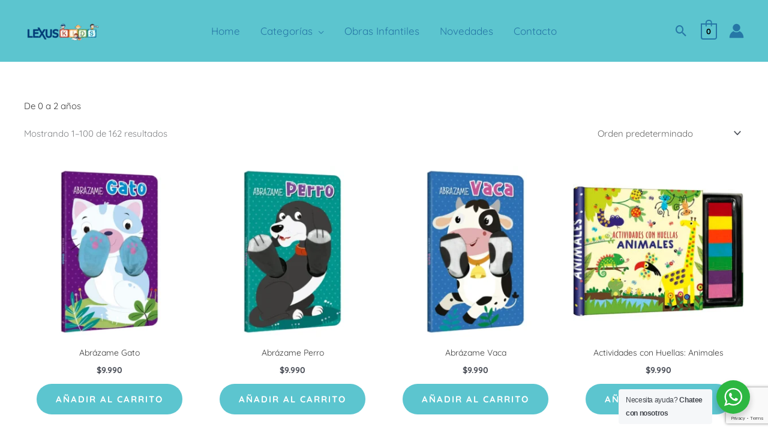

--- FILE ---
content_type: text/html; charset=UTF-8
request_url: https://lexuseditores.cl/producto-categoria/obras-infantiles/de-0-a-2-anos/
body_size: 107342
content:
<!DOCTYPE html>
<html lang="es">
<head>
<meta charset="UTF-8">
<meta name="viewport" content="width=device-width, initial-scale=1">
	<link rel="profile" href="https://gmpg.org/xfn/11"> 
	<link rel="preload" href="https://lexuseditores.cl/wp-content/astra-local-fonts/quicksand/6xKtdSZaM9iE8KbpRA_hK1QN.woff2" as="font" type="font/woff2" crossorigin><meta name='robots' content='index, follow, max-image-preview:large, max-snippet:-1, max-video-preview:-1' />

	<!-- This site is optimized with the Yoast SEO plugin v26.8 - https://yoast.com/product/yoast-seo-wordpress/ -->
	<title>De 0 a 2 años archivos - Lexus Editores</title>
	<link rel="canonical" href="https://lexuseditores.cl/producto-categoria/obras-infantiles/de-0-a-2-anos/" />
	<link rel="next" href="https://lexuseditores.cl/producto-categoria/obras-infantiles/de-0-a-2-anos/page/2/" />
	<meta property="og:locale" content="es_ES" />
	<meta property="og:type" content="article" />
	<meta property="og:title" content="De 0 a 2 años archivos - Lexus Editores" />
	<meta property="og:url" content="https://lexuseditores.cl/producto-categoria/obras-infantiles/de-0-a-2-anos/" />
	<meta property="og:site_name" content="Lexus Editores" />
	<meta name="twitter:card" content="summary_large_image" />
	<script type="application/ld+json" class="yoast-schema-graph">{"@context":"https://schema.org","@graph":[{"@type":"CollectionPage","@id":"https://lexuseditores.cl/producto-categoria/obras-infantiles/de-0-a-2-anos/","url":"https://lexuseditores.cl/producto-categoria/obras-infantiles/de-0-a-2-anos/","name":"De 0 a 2 años archivos - Lexus Editores","isPartOf":{"@id":"https://lexuseditores.cl/#website"},"primaryImageOfPage":{"@id":"https://lexuseditores.cl/producto-categoria/obras-infantiles/de-0-a-2-anos/#primaryimage"},"image":{"@id":"https://lexuseditores.cl/producto-categoria/obras-infantiles/de-0-a-2-anos/#primaryimage"},"thumbnailUrl":"https://lexuseditores.cl/wp-content/uploads/2024/07/MMAGA1.webp","breadcrumb":{"@id":"https://lexuseditores.cl/producto-categoria/obras-infantiles/de-0-a-2-anos/#breadcrumb"},"inLanguage":"es"},{"@type":"ImageObject","inLanguage":"es","@id":"https://lexuseditores.cl/producto-categoria/obras-infantiles/de-0-a-2-anos/#primaryimage","url":"https://lexuseditores.cl/wp-content/uploads/2024/07/MMAGA1.webp","contentUrl":"https://lexuseditores.cl/wp-content/uploads/2024/07/MMAGA1.webp","width":700,"height":700},{"@type":"BreadcrumbList","@id":"https://lexuseditores.cl/producto-categoria/obras-infantiles/de-0-a-2-anos/#breadcrumb","itemListElement":[{"@type":"ListItem","position":1,"name":"Portada","item":"https://lexuseditores.cl/"},{"@type":"ListItem","position":2,"name":"Obras Infantiles","item":"https://lexuseditores.cl/producto-categoria/obras-infantiles/"},{"@type":"ListItem","position":3,"name":"De 0 a 2 años"}]},{"@type":"WebSite","@id":"https://lexuseditores.cl/#website","url":"https://lexuseditores.cl/","name":"Lexus Editores","description":"Chile","publisher":{"@id":"https://lexuseditores.cl/#organization"},"potentialAction":[{"@type":"SearchAction","target":{"@type":"EntryPoint","urlTemplate":"https://lexuseditores.cl/?s={search_term_string}"},"query-input":{"@type":"PropertyValueSpecification","valueRequired":true,"valueName":"search_term_string"}}],"inLanguage":"es"},{"@type":"Organization","@id":"https://lexuseditores.cl/#organization","name":"Lexus Editores","url":"https://lexuseditores.cl/","logo":{"@type":"ImageObject","inLanguage":"es","@id":"https://lexuseditores.cl/#/schema/logo/image/","url":"https://lexuseditores.cl/wp-content/uploads/2024/04/Lexus-Kids-HD-Azul.png","contentUrl":"https://lexuseditores.cl/wp-content/uploads/2024/04/Lexus-Kids-HD-Azul.png","width":1920,"height":1080,"caption":"Lexus Editores"},"image":{"@id":"https://lexuseditores.cl/#/schema/logo/image/"}}]}</script>
	<!-- / Yoast SEO plugin. -->


<link rel='dns-prefetch' href='//capi-automation.s3.us-east-2.amazonaws.com' />
<link rel="alternate" type="application/rss+xml" title="Lexus Editores &raquo; Feed" href="https://lexuseditores.cl/feed/" />
<link rel="alternate" type="application/rss+xml" title="Lexus Editores &raquo; Feed de los comentarios" href="https://lexuseditores.cl/comments/feed/" />
<link rel="alternate" type="application/rss+xml" title="Lexus Editores &raquo; De 0 a 2 años Categoría Feed" href="https://lexuseditores.cl/producto-categoria/obras-infantiles/de-0-a-2-anos/feed/" />
<style id='wp-img-auto-sizes-contain-inline-css'>
img:is([sizes=auto i],[sizes^="auto," i]){contain-intrinsic-size:3000px 1500px}
/*# sourceURL=wp-img-auto-sizes-contain-inline-css */
</style>

<link rel='stylesheet' id='astra-theme-css-css' href='https://lexuseditores.cl/wp-content/themes/astra/assets/css/minified/frontend.min.css?ver=4.12.0' media='all' />
<style id='astra-theme-css-inline-css'>
.ast-no-sidebar .entry-content .alignfull {margin-left: calc( -50vw + 50%);margin-right: calc( -50vw + 50%);max-width: 100vw;width: 100vw;}.ast-no-sidebar .entry-content .alignwide {margin-left: calc(-41vw + 50%);margin-right: calc(-41vw + 50%);max-width: unset;width: unset;}.ast-no-sidebar .entry-content .alignfull .alignfull,.ast-no-sidebar .entry-content .alignfull .alignwide,.ast-no-sidebar .entry-content .alignwide .alignfull,.ast-no-sidebar .entry-content .alignwide .alignwide,.ast-no-sidebar .entry-content .wp-block-column .alignfull,.ast-no-sidebar .entry-content .wp-block-column .alignwide{width: 100%;margin-left: auto;margin-right: auto;}.wp-block-gallery,.blocks-gallery-grid {margin: 0;}.wp-block-separator {max-width: 100px;}.wp-block-separator.is-style-wide,.wp-block-separator.is-style-dots {max-width: none;}.entry-content .has-2-columns .wp-block-column:first-child {padding-right: 10px;}.entry-content .has-2-columns .wp-block-column:last-child {padding-left: 10px;}@media (max-width: 782px) {.entry-content .wp-block-columns .wp-block-column {flex-basis: 100%;}.entry-content .has-2-columns .wp-block-column:first-child {padding-right: 0;}.entry-content .has-2-columns .wp-block-column:last-child {padding-left: 0;}}body .entry-content .wp-block-latest-posts {margin-left: 0;}body .entry-content .wp-block-latest-posts li {list-style: none;}.ast-no-sidebar .ast-container .entry-content .wp-block-latest-posts {margin-left: 0;}.ast-header-break-point .entry-content .alignwide {margin-left: auto;margin-right: auto;}.entry-content .blocks-gallery-item img {margin-bottom: auto;}.wp-block-pullquote {border-top: 4px solid #555d66;border-bottom: 4px solid #555d66;color: #40464d;}:root{--ast-post-nav-space:0;--ast-container-default-xlg-padding:6.67em;--ast-container-default-lg-padding:5.67em;--ast-container-default-slg-padding:4.34em;--ast-container-default-md-padding:3.34em;--ast-container-default-sm-padding:6.67em;--ast-container-default-xs-padding:2.4em;--ast-container-default-xxs-padding:1.4em;--ast-code-block-background:#EEEEEE;--ast-comment-inputs-background:#FAFAFA;--ast-normal-container-width:1200px;--ast-narrow-container-width:750px;--ast-blog-title-font-weight:normal;--ast-blog-meta-weight:inherit;--ast-global-color-primary:var(--ast-global-color-5);--ast-global-color-secondary:var(--ast-global-color-4);--ast-global-color-alternate-background:var(--ast-global-color-7);--ast-global-color-subtle-background:var(--ast-global-color-6);--ast-bg-style-guide:var( --ast-global-color-secondary,--ast-global-color-5 );--ast-shadow-style-guide:0px 0px 4px 0 #00000057;--ast-global-dark-bg-style:#fff;--ast-global-dark-lfs:#fbfbfb;--ast-widget-bg-color:#fafafa;--ast-wc-container-head-bg-color:#fbfbfb;--ast-title-layout-bg:#eeeeee;--ast-search-border-color:#e7e7e7;--ast-lifter-hover-bg:#e6e6e6;--ast-gallery-block-color:#000;--srfm-color-input-label:var(--ast-global-color-2);}html{font-size:93.75%;}a,.page-title{color:var(--ast-global-color-2);}a:hover,a:focus{color:var(--ast-global-color-1);}body,button,input,select,textarea,.ast-button,.ast-custom-button{font-family:'Quicksand',sans-serif;font-weight:400;font-size:15px;font-size:1rem;}blockquote{color:var(--ast-global-color-3);}p,.entry-content p{margin-bottom:1em;}h1,h2,h3,h4,h5,h6,.entry-content :where(h1,h2,h3,h4,h5,h6),.site-title,.site-title a{font-family:'Quicksand',sans-serif;font-weight:400;line-height:1.2em;}.site-title{font-size:20px;font-size:1.3333333333333rem;display:none;}header .custom-logo-link img{max-width:130px;width:130px;}.astra-logo-svg{width:130px;}.site-header .site-description{font-size:15px;font-size:1rem;display:none;}.entry-title{font-size:40px;font-size:2.6666666666667rem;}.archive .ast-article-post .ast-article-inner,.blog .ast-article-post .ast-article-inner,.archive .ast-article-post .ast-article-inner:hover,.blog .ast-article-post .ast-article-inner:hover{overflow:hidden;}h1,.entry-content :where(h1){font-size:64px;font-size:4.2666666666667rem;font-weight:900;font-family:'Quicksand',sans-serif;line-height:1.4em;}h2,.entry-content :where(h2){font-size:40px;font-size:2.6666666666667rem;font-weight:700;font-family:'Quicksand',sans-serif;line-height:1.3em;}h3,.entry-content :where(h3){font-size:24px;font-size:1.6rem;font-weight:600;font-family:'Quicksand',sans-serif;line-height:1.3em;}h4,.entry-content :where(h4){font-size:20px;font-size:1.3333333333333rem;line-height:1.2em;font-weight:500;font-family:'Quicksand',sans-serif;}h5,.entry-content :where(h5){font-size:18px;font-size:1.2rem;line-height:1.2em;font-family:'Quicksand',sans-serif;}h6,.entry-content :where(h6){font-size:14px;font-size:0.93333333333333rem;line-height:1.25em;font-family:'Quicksand',sans-serif;}::selection{background-color:var(--ast-global-color-0);color:#000000;}body,h1,h2,h3,h4,h5,h6,.entry-title a,.entry-content :where(h1,h2,h3,h4,h5,h6){color:var(--ast-global-color-3);}.tagcloud a:hover,.tagcloud a:focus,.tagcloud a.current-item{color:#ffffff;border-color:var(--ast-global-color-2);background-color:var(--ast-global-color-2);}input:focus,input[type="text"]:focus,input[type="email"]:focus,input[type="url"]:focus,input[type="password"]:focus,input[type="reset"]:focus,input[type="search"]:focus,textarea:focus{border-color:var(--ast-global-color-2);}input[type="radio"]:checked,input[type=reset],input[type="checkbox"]:checked,input[type="checkbox"]:hover:checked,input[type="checkbox"]:focus:checked,input[type=range]::-webkit-slider-thumb{border-color:var(--ast-global-color-2);background-color:var(--ast-global-color-2);box-shadow:none;}.site-footer a:hover + .post-count,.site-footer a:focus + .post-count{background:var(--ast-global-color-2);border-color:var(--ast-global-color-2);}.single .nav-links .nav-previous,.single .nav-links .nav-next{color:var(--ast-global-color-2);}.entry-meta,.entry-meta *{line-height:1.45;color:var(--ast-global-color-2);}.entry-meta a:not(.ast-button):hover,.entry-meta a:not(.ast-button):hover *,.entry-meta a:not(.ast-button):focus,.entry-meta a:not(.ast-button):focus *,.page-links > .page-link,.page-links .page-link:hover,.post-navigation a:hover{color:var(--ast-global-color-1);}#cat option,.secondary .calendar_wrap thead a,.secondary .calendar_wrap thead a:visited{color:var(--ast-global-color-2);}.secondary .calendar_wrap #today,.ast-progress-val span{background:var(--ast-global-color-2);}.secondary a:hover + .post-count,.secondary a:focus + .post-count{background:var(--ast-global-color-2);border-color:var(--ast-global-color-2);}.calendar_wrap #today > a{color:#ffffff;}.page-links .page-link,.single .post-navigation a{color:var(--ast-global-color-2);}.ast-search-menu-icon .search-form button.search-submit{padding:0 4px;}.ast-search-menu-icon form.search-form{padding-right:0;}.ast-search-menu-icon.slide-search input.search-field{width:0;}.ast-header-search .ast-search-menu-icon.ast-dropdown-active .search-form,.ast-header-search .ast-search-menu-icon.ast-dropdown-active .search-field:focus{transition:all 0.2s;}.search-form input.search-field:focus{outline:none;}.widget-title,.widget .wp-block-heading{font-size:21px;font-size:1.4rem;color:var(--ast-global-color-3);}.single .ast-author-details .author-title{color:var(--ast-global-color-1);}.ast-search-menu-icon.slide-search a:focus-visible:focus-visible,.astra-search-icon:focus-visible,#close:focus-visible,a:focus-visible,.ast-menu-toggle:focus-visible,.site .skip-link:focus-visible,.wp-block-loginout input:focus-visible,.wp-block-search.wp-block-search__button-inside .wp-block-search__inside-wrapper,.ast-header-navigation-arrow:focus-visible,.woocommerce .wc-proceed-to-checkout > .checkout-button:focus-visible,.woocommerce .woocommerce-MyAccount-navigation ul li a:focus-visible,.ast-orders-table__row .ast-orders-table__cell:focus-visible,.woocommerce .woocommerce-order-details .order-again > .button:focus-visible,.woocommerce .woocommerce-message a.button.wc-forward:focus-visible,.woocommerce #minus_qty:focus-visible,.woocommerce #plus_qty:focus-visible,a#ast-apply-coupon:focus-visible,.woocommerce .woocommerce-info a:focus-visible,.woocommerce .astra-shop-summary-wrap a:focus-visible,.woocommerce a.wc-forward:focus-visible,#ast-apply-coupon:focus-visible,.woocommerce-js .woocommerce-mini-cart-item a.remove:focus-visible,#close:focus-visible,.button.search-submit:focus-visible,#search_submit:focus,.normal-search:focus-visible,.ast-header-account-wrap:focus-visible,.woocommerce .ast-on-card-button.ast-quick-view-trigger:focus,.astra-cart-drawer-close:focus,.ast-single-variation:focus,.ast-woocommerce-product-gallery__image:focus,.ast-button:focus,.woocommerce-product-gallery--with-images [data-controls="prev"]:focus-visible,.woocommerce-product-gallery--with-images [data-controls="next"]:focus-visible,.ast-builder-button-wrap:has(.ast-custom-button-link:focus),.ast-builder-button-wrap .ast-custom-button-link:focus{outline-style:dotted;outline-color:inherit;outline-width:thin;}input:focus,input[type="text"]:focus,input[type="email"]:focus,input[type="url"]:focus,input[type="password"]:focus,input[type="reset"]:focus,input[type="search"]:focus,input[type="number"]:focus,textarea:focus,.wp-block-search__input:focus,[data-section="section-header-mobile-trigger"] .ast-button-wrap .ast-mobile-menu-trigger-minimal:focus,.ast-mobile-popup-drawer.active .menu-toggle-close:focus,.woocommerce-ordering select.orderby:focus,#ast-scroll-top:focus,#coupon_code:focus,.woocommerce-page #comment:focus,.woocommerce #reviews #respond input#submit:focus,.woocommerce a.add_to_cart_button:focus,.woocommerce .button.single_add_to_cart_button:focus,.woocommerce .woocommerce-cart-form button:focus,.woocommerce .woocommerce-cart-form__cart-item .quantity .qty:focus,.woocommerce .woocommerce-billing-fields .woocommerce-billing-fields__field-wrapper .woocommerce-input-wrapper > .input-text:focus,.woocommerce #order_comments:focus,.woocommerce #place_order:focus,.woocommerce .woocommerce-address-fields .woocommerce-address-fields__field-wrapper .woocommerce-input-wrapper > .input-text:focus,.woocommerce .woocommerce-MyAccount-content form button:focus,.woocommerce .woocommerce-MyAccount-content .woocommerce-EditAccountForm .woocommerce-form-row .woocommerce-Input.input-text:focus,.woocommerce .ast-woocommerce-container .woocommerce-pagination ul.page-numbers li a:focus,body #content .woocommerce form .form-row .select2-container--default .select2-selection--single:focus,#ast-coupon-code:focus,.woocommerce.woocommerce-js .quantity input[type=number]:focus,.woocommerce-js .woocommerce-mini-cart-item .quantity input[type=number]:focus,.woocommerce p#ast-coupon-trigger:focus{border-style:dotted;border-color:inherit;border-width:thin;}input{outline:none;}.woocommerce-js input[type=text]:focus,.woocommerce-js input[type=email]:focus,.woocommerce-js textarea:focus,input[type=number]:focus,.comments-area textarea#comment:focus,.comments-area textarea#comment:active,.comments-area .ast-comment-formwrap input[type="text"]:focus,.comments-area .ast-comment-formwrap input[type="text"]:active{outline-style:unset;outline-color:inherit;outline-width:thin;}.site-logo-img img{ transition:all 0.2s linear;}body .ast-oembed-container *{position:absolute;top:0;width:100%;height:100%;left:0;}body .wp-block-embed-pocket-casts .ast-oembed-container *{position:unset;}.ast-single-post-featured-section + article {margin-top: 2em;}.site-content .ast-single-post-featured-section img {width: 100%;overflow: hidden;object-fit: cover;}.site > .ast-single-related-posts-container {margin-top: 0;}@media (min-width: 922px) {.ast-desktop .ast-container--narrow {max-width: var(--ast-narrow-container-width);margin: 0 auto;}}@media (max-width:921.9px){#ast-desktop-header{display:none;}}@media (min-width:922px){#ast-mobile-header{display:none;}}.ast-site-header-cart .cart-container,.ast-edd-site-header-cart .ast-edd-cart-container {transition: all 0.2s linear;}.ast-site-header-cart .ast-woo-header-cart-info-wrap,.ast-edd-site-header-cart .ast-edd-header-cart-info-wrap {padding: 0 6px 0 2px;font-weight: 600;line-height: 2.7;display: inline-block;}.ast-site-header-cart i.astra-icon {font-size: 20px;font-size: 1.3em;font-style: normal;font-weight: normal;position: relative;padding: 0 2px;}.ast-site-header-cart i.astra-icon.no-cart-total:after,.ast-header-break-point.ast-header-custom-item-outside .ast-edd-header-cart-info-wrap,.ast-header-break-point.ast-header-custom-item-outside .ast-woo-header-cart-info-wrap {display: none;}.ast-site-header-cart.ast-menu-cart-fill i.astra-icon,.ast-edd-site-header-cart.ast-edd-menu-cart-fill span.astra-icon {font-size: 1.1em;}.astra-cart-drawer {position: fixed;display: block;visibility: hidden;overflow: auto;-webkit-overflow-scrolling: touch;z-index: 10000;background-color: var(--ast-global-color-primary,var(--ast-global-color-5));transform: translate3d(0,0,0);opacity: 0;will-change: transform;transition: 0.25s ease;}.woocommerce-mini-cart {position: relative;}.woocommerce-mini-cart::before {content: "";transition: .3s;}.woocommerce-mini-cart.ajax-mini-cart-qty-loading::before {position: absolute;top: 0;left: 0;right: 0;width: 100%;height: 100%;z-index: 5;background-color: var(--ast-global-color-primary,var(--ast-global-color-5));opacity: .5;}.astra-cart-drawer {width: 460px;height: 100%;left: 100%;top: 0px;opacity: 1;transform: translate3d(0%,0,0);}.astra-cart-drawer .astra-cart-drawer-header {position: absolute;width: 100%;text-align: left;text-transform: inherit;font-weight: 500;border-bottom: 1px solid var(--ast-border-color);padding: 1.34em;line-height: 1;z-index: 1;max-height: 3.5em;}.astra-cart-drawer .astra-cart-drawer-header .astra-cart-drawer-title {color: var(--ast-global-color-2);}.astra-cart-drawer .astra-cart-drawer-close .ast-close-svg {width: 22px;height: 22px;}.astra-cart-drawer .astra-cart-drawer-content,.astra-cart-drawer .astra-cart-drawer-content .widget_shopping_cart,.astra-cart-drawer .astra-cart-drawer-content .widget_shopping_cart_content {height: 100%;}.astra-cart-drawer .astra-cart-drawer-content {padding-top: 3.5em;}.astra-cart-drawer .ast-mini-cart-price-wrap .multiply-symbol{padding: 0 0.5em;}.astra-cart-drawer .astra-cart-drawer-content .woocommerce-mini-cart-item .ast-mini-cart-price-wrap {float: right;margin-top: 0.5em;max-width: 50%;}.astra-cart-drawer .astra-cart-drawer-content .woocommerce-mini-cart-item .variation {margin-top: 0.5em;margin-bottom: 0.5em;}.astra-cart-drawer .astra-cart-drawer-content .woocommerce-mini-cart-item .variation dt {font-weight: 500;}.astra-cart-drawer .astra-cart-drawer-content .widget_shopping_cart_content {display: flex;flex-direction: column;overflow: hidden;}.astra-cart-drawer .astra-cart-drawer-content .widget_shopping_cart_content ul li {min-height: 60px;}.woocommerce-js .astra-cart-drawer .astra-cart-drawer-content .woocommerce-mini-cart__total {display: flex;justify-content: space-between;padding: 0.7em 1.34em;margin-bottom: 0;}.woocommerce-js .astra-cart-drawer .astra-cart-drawer-content .woocommerce-mini-cart__total strong,.woocommerce-js .astra-cart-drawer .astra-cart-drawer-content .woocommerce-mini-cart__total .amount {width: 50%;}.astra-cart-drawer .astra-cart-drawer-content .woocommerce-mini-cart {padding: 1.3em;flex: 1;overflow: auto;}.astra-cart-drawer .astra-cart-drawer-content .woocommerce-mini-cart a.remove {width: 20px;height: 20px;line-height: 16px;}.astra-cart-drawer .astra-cart-drawer-content .woocommerce-mini-cart__total {padding: 1em 1.5em;margin: 0;text-align: center;}.astra-cart-drawer .astra-cart-drawer-content .woocommerce-mini-cart__buttons {padding: 1.34em;text-align: center;margin-bottom: 0;}.astra-cart-drawer .astra-cart-drawer-content .woocommerce-mini-cart__buttons .button.checkout {margin-right: 0;}.astra-cart-drawer .astra-cart-drawer-content .woocommerce-mini-cart__buttons a{width: 100%;}.woocommerce-js .astra-cart-drawer .astra-cart-drawer-content .woocommerce-mini-cart__buttons a:nth-last-child(1) {margin-bottom: 0;}.astra-cart-drawer .astra-cart-drawer-content .edd-cart-item {padding: .5em 2.6em .5em 1.5em;}.astra-cart-drawer .astra-cart-drawer-content .edd-cart-item .edd-remove-from-cart::after {width: 20px;height: 20px;line-height: 16px;}.astra-cart-drawer .astra-cart-drawer-content .edd-cart-number-of-items {padding: 1em 1.5em 1em 1.5em;margin-bottom: 0;text-align: center;}.astra-cart-drawer .astra-cart-drawer-content .edd_total {padding: .5em 1.5em;margin: 0;text-align: center;}.astra-cart-drawer .astra-cart-drawer-content .cart_item.edd_checkout {padding: 1em 1.5em 0;text-align: center;margin-top: 0;}.astra-cart-drawer .widget_shopping_cart_content > .woocommerce-mini-cart__empty-message {display: none;}.astra-cart-drawer .woocommerce-mini-cart__empty-message,.astra-cart-drawer .cart_item.empty {text-align: center;margin-top: 10px;}body.admin-bar .astra-cart-drawer {padding-top: 32px;}@media (max-width: 782px) {body.admin-bar .astra-cart-drawer {padding-top: 46px;}}.ast-mobile-cart-active body.ast-hfb-header {overflow: hidden;}.ast-mobile-cart-active .astra-mobile-cart-overlay {opacity: 1;cursor: pointer;visibility: visible;z-index: 999;}.ast-mini-cart-empty-wrap {display: flex;flex-wrap: wrap;height: 100%;align-items: flex-end;}.ast-mini-cart-empty-wrap > * {width: 100%;}.astra-cart-drawer-content .ast-mini-cart-empty {height: 100%;display: flex;flex-direction: column;justify-content: space-between;text-align: center;}.astra-cart-drawer-content .ast-mini-cart-empty .ast-mini-cart-message {display: flex;align-items: center;justify-content: center;height: 100%;padding: 1.34em;}@media (min-width: 546px) {.astra-cart-drawer .astra-cart-drawer-content.ast-large-view .woocommerce-mini-cart__buttons {display: flex;}.woocommerce-js .astra-cart-drawer .astra-cart-drawer-content.ast-large-view .woocommerce-mini-cart__buttons a,.woocommerce-js .astra-cart-drawer .astra-cart-drawer-content.ast-large-view .woocommerce-mini-cart__buttons a.checkout {margin-top: 0;margin-bottom: 0;}}.ast-site-header-cart .cart-container:focus-visible {display: inline-block;}.ast-site-header-cart i.astra-icon:after {content: attr(data-cart-total);position: absolute;font-family: 'Quicksand',sans-serif;font-style: normal;top: -10px;right: -12px;font-weight: bold;box-shadow: 1px 1px 3px 0px rgba(0,0,0,0.3);font-size: 11px;padding-left: 0px;padding-right: 1px;line-height: 17px;letter-spacing: -.5px;height: 18px;min-width: 18px;border-radius: 99px;text-align: center;z-index: 3;}li.woocommerce-custom-menu-item .ast-site-header-cart i.astra-icon:after,li.edd-custom-menu-item .ast-edd-site-header-cart span.astra-icon:after {padding-left: 2px;}.astra-cart-drawer .astra-cart-drawer-close {position: absolute;top: 0.5em;right: 0;border: none;margin: 0;padding: .6em 1em .4em;color: var(--ast-global-color-2);background-color: transparent;}.astra-mobile-cart-overlay {background-color: rgba(0,0,0,0.4);position: fixed;top: 0;right: 0;bottom: 0;left: 0;visibility: hidden;opacity: 0;transition: opacity 0.2s ease-in-out;}.astra-cart-drawer .astra-cart-drawer-content .edd-cart-item .edd-remove-from-cart {right: 1.2em;}.ast-header-break-point.ast-woocommerce-cart-menu.ast-hfb-header .ast-cart-menu-wrap,.ast-header-break-point.ast-hfb-header .ast-cart-menu-wrap,.ast-header-break-point .ast-edd-site-header-cart-wrap .ast-edd-cart-menu-wrap {width: auto;height: 2em;font-size: 1.4em;line-height: 2;vertical-align: middle;text-align: right;}.woocommerce-js .astra-cart-drawer .astra-cart-drawer-content .woocommerce-mini-cart__buttons .button:not(.checkout):not(.ast-continue-shopping) {margin-right: 10px;}.woocommerce-js .astra-cart-drawer .astra-cart-drawer-content .woocommerce-mini-cart__buttons .button:not(.checkout):not(.ast-continue-shopping),.ast-site-header-cart .widget_shopping_cart .buttons .button:not(.checkout),.ast-site-header-cart .ast-site-header-cart-data .ast-mini-cart-empty .woocommerce-mini-cart__buttons a.button {background-color: transparent;border-style: solid;border-width: 1px;border-color: var(--ast-global-color-6);color: var(--ast-global-color-6);}.woocommerce-js .astra-cart-drawer .astra-cart-drawer-content .woocommerce-mini-cart__buttons .button:not(.checkout):not(.ast-continue-shopping):hover,.ast-site-header-cart .widget_shopping_cart .buttons .button:not(.checkout):hover {border-color: #3bd4e2;color: #3bd4e2;}.woocommerce-js .astra-cart-drawer .astra-cart-drawer-content .woocommerce-mini-cart__buttons a.checkout {margin-left: 0;margin-top: 10px;border-style: solid;border-width: 2px;border-color: var(--ast-global-color-6);}.woocommerce-js .astra-cart-drawer .astra-cart-drawer-content .woocommerce-mini-cart__buttons a.checkout:hover {border-color: #3bd4e2;}.woocommerce-js .astra-cart-drawer .astra-cart-drawer-content .woocommerce-mini-cart__total strong{padding-right: .5em;text-align: left;font-weight: 500;}.woocommerce-js .astra-cart-drawer .astra-cart-drawer-content .woocommerce-mini-cart__total .amount{text-align: right;}.astra-cart-drawer.active {transform: translate3d(-100%,0,0);visibility: visible;}.ast-site-header-cart.ast-menu-cart-outline .ast-cart-menu-wrap,.ast-site-header-cart.ast-menu-cart-fill .ast-cart-menu-wrap,.ast-edd-site-header-cart.ast-edd-menu-cart-outline .ast-edd-cart-menu-wrap,.ast-edd-site-header-cart.ast-edd-menu-cart-fill .ast-edd-cart-menu-wrap {line-height: 1.8;}.ast-site-header-cart .cart-container *,.ast-edd-site-header-cart .ast-edd-cart-container * {transition: all 0s linear;}@media (max-width:921px){.astra-cart-drawer.active{width:80%;}}@media (max-width:544px){.astra-cart-drawer.active{width:100%;}}.wp-block-buttons.aligncenter{justify-content:center;}@media (min-width:1200px){.wp-block-group .has-background{padding:20px;}}@media (min-width:1200px){.ast-plain-container.ast-no-sidebar .entry-content .alignwide .wp-block-cover__inner-container,.ast-plain-container.ast-no-sidebar .entry-content .alignfull .wp-block-cover__inner-container{width:1240px;}}@media (min-width:1200px){.wp-block-cover-image.alignwide .wp-block-cover__inner-container,.wp-block-cover.alignwide .wp-block-cover__inner-container,.wp-block-cover-image.alignfull .wp-block-cover__inner-container,.wp-block-cover.alignfull .wp-block-cover__inner-container{width:100%;}}.wp-block-columns{margin-bottom:unset;}.wp-block-image.size-full{margin:2rem 0;}.wp-block-separator.has-background{padding:0;}.wp-block-gallery{margin-bottom:1.6em;}.wp-block-group{padding-top:4em;padding-bottom:4em;}.wp-block-group__inner-container .wp-block-columns:last-child,.wp-block-group__inner-container :last-child,.wp-block-table table{margin-bottom:0;}.blocks-gallery-grid{width:100%;}.wp-block-navigation-link__content{padding:5px 0;}.wp-block-group .wp-block-group .has-text-align-center,.wp-block-group .wp-block-column .has-text-align-center{max-width:100%;}.has-text-align-center{margin:0 auto;}@media (min-width:1200px){.wp-block-cover__inner-container,.alignwide .wp-block-group__inner-container,.alignfull .wp-block-group__inner-container{max-width:1200px;margin:0 auto;}.wp-block-group.alignnone,.wp-block-group.aligncenter,.wp-block-group.alignleft,.wp-block-group.alignright,.wp-block-group.alignwide,.wp-block-columns.alignwide{margin:2rem 0 1rem 0;}}@media (max-width:1200px){.wp-block-group{padding:3em;}.wp-block-group .wp-block-group{padding:1.5em;}.wp-block-columns,.wp-block-column{margin:1rem 0;}}@media (min-width:921px){.wp-block-columns .wp-block-group{padding:2em;}}@media (max-width:544px){.wp-block-cover-image .wp-block-cover__inner-container,.wp-block-cover .wp-block-cover__inner-container{width:unset;}.wp-block-cover,.wp-block-cover-image{padding:2em 0;}.wp-block-group,.wp-block-cover{padding:2em;}.wp-block-media-text__media img,.wp-block-media-text__media video{width:unset;max-width:100%;}.wp-block-media-text.has-background .wp-block-media-text__content{padding:1em;}}.wp-block-image.aligncenter{margin-left:auto;margin-right:auto;}.wp-block-table.aligncenter{margin-left:auto;margin-right:auto;}@media (min-width:544px){.entry-content .wp-block-media-text.has-media-on-the-right .wp-block-media-text__content{padding:0 8% 0 0;}.entry-content .wp-block-media-text .wp-block-media-text__content{padding:0 0 0 8%;}.ast-plain-container .site-content .entry-content .has-custom-content-position.is-position-bottom-left > *,.ast-plain-container .site-content .entry-content .has-custom-content-position.is-position-bottom-right > *,.ast-plain-container .site-content .entry-content .has-custom-content-position.is-position-top-left > *,.ast-plain-container .site-content .entry-content .has-custom-content-position.is-position-top-right > *,.ast-plain-container .site-content .entry-content .has-custom-content-position.is-position-center-right > *,.ast-plain-container .site-content .entry-content .has-custom-content-position.is-position-center-left > *{margin:0;}}@media (max-width:544px){.entry-content .wp-block-media-text .wp-block-media-text__content{padding:8% 0;}.wp-block-media-text .wp-block-media-text__media img{width:auto;max-width:100%;}}.wp-block-buttons .wp-block-button.is-style-outline .wp-block-button__link.wp-element-button,.ast-outline-button,.wp-block-uagb-buttons-child .uagb-buttons-repeater.ast-outline-button{border-color:var(--ast-global-color-6);border-top-width:2px;border-right-width:2px;border-bottom-width:2px;border-left-width:2px;font-family:inherit;font-weight:600;font-size:12px;font-size:0.8rem;line-height:1em;border-top-left-radius:50px;border-top-right-radius:50px;border-bottom-right-radius:50px;border-bottom-left-radius:50px;}.wp-block-button.is-style-outline .wp-block-button__link:hover,.wp-block-buttons .wp-block-button.is-style-outline .wp-block-button__link:focus,.wp-block-buttons .wp-block-button.is-style-outline > .wp-block-button__link:not(.has-text-color):hover,.wp-block-buttons .wp-block-button.wp-block-button__link.is-style-outline:not(.has-text-color):hover,.ast-outline-button:hover,.ast-outline-button:focus,.wp-block-uagb-buttons-child .uagb-buttons-repeater.ast-outline-button:hover,.wp-block-uagb-buttons-child .uagb-buttons-repeater.ast-outline-button:focus{background-color:#3bd4e2;}.wp-block-button .wp-block-button__link.wp-element-button.is-style-outline:not(.has-background),.wp-block-button.is-style-outline>.wp-block-button__link.wp-element-button:not(.has-background),.ast-outline-button{background-color:var(--ast-global-color-6);}.entry-content[data-ast-blocks-layout] > figure{margin-bottom:1em;} .ast-desktop .review-count{margin-left:-40px;margin-right:auto;}.review-rating{display:flex;align-items:center;order:2;}@media (max-width:921px){.ast-left-sidebar #content > .ast-container{display:flex;flex-direction:column-reverse;width:100%;}.ast-separate-container .ast-article-post,.ast-separate-container .ast-article-single{padding:1.5em 2.14em;}.ast-author-box img.avatar{margin:20px 0 0 0;}}@media (min-width:922px){.ast-separate-container.ast-right-sidebar #primary,.ast-separate-container.ast-left-sidebar #primary{border:0;}.search-no-results.ast-separate-container #primary{margin-bottom:4em;}}.elementor-widget-button .elementor-button{border-style:solid;text-decoration:none;border-top-width:0;border-right-width:0;border-left-width:0;border-bottom-width:0;}body .elementor-button.elementor-size-sm,body .elementor-button.elementor-size-xs,body .elementor-button.elementor-size-md,body .elementor-button.elementor-size-lg,body .elementor-button.elementor-size-xl,body .elementor-button{border-top-left-radius:50px;border-top-right-radius:50px;border-bottom-right-radius:50px;border-bottom-left-radius:50px;padding-top:16px;padding-right:32px;padding-bottom:16px;padding-left:32px;}.elementor-widget-button .elementor-button{border-color:var(--ast-global-color-6);background-color:var(--ast-global-color-6);}.elementor-widget-button .elementor-button:hover,.elementor-widget-button .elementor-button:focus{color:#fefefe;background-color:#3bd4e2;border-color:#3bd4e2;}.wp-block-button .wp-block-button__link ,.elementor-widget-button .elementor-button,.elementor-widget-button .elementor-button:visited{color:#ffffff;}.elementor-widget-button .elementor-button{font-weight:600;font-size:12px;font-size:0.8rem;line-height:1em;text-transform:uppercase;letter-spacing:2px;}body .elementor-button.elementor-size-sm,body .elementor-button.elementor-size-xs,body .elementor-button.elementor-size-md,body .elementor-button.elementor-size-lg,body .elementor-button.elementor-size-xl,body .elementor-button{font-size:12px;font-size:0.8rem;}.wp-block-button .wp-block-button__link:hover,.wp-block-button .wp-block-button__link:focus{color:#fefefe;background-color:#3bd4e2;border-color:#3bd4e2;}.wp-block-button .wp-block-button__link{border-top-width:0;border-right-width:0;border-left-width:0;border-bottom-width:0;border-color:var(--ast-global-color-6);background-color:var(--ast-global-color-6);color:#ffffff;font-family:inherit;font-weight:600;line-height:1em;text-transform:uppercase;letter-spacing:2px;font-size:12px;font-size:0.8rem;border-top-left-radius:50px;border-top-right-radius:50px;border-bottom-right-radius:50px;border-bottom-left-radius:50px;padding-top:16px;padding-right:32px;padding-bottom:16px;padding-left:32px;}.menu-toggle,button,.ast-button,.ast-custom-button,.button,input#submit,input[type="button"],input[type="submit"],input[type="reset"]{border-style:solid;border-top-width:0;border-right-width:0;border-left-width:0;border-bottom-width:0;color:#ffffff;border-color:var(--ast-global-color-6);background-color:var(--ast-global-color-6);padding-top:16px;padding-right:32px;padding-bottom:16px;padding-left:32px;font-family:inherit;font-weight:600;font-size:12px;font-size:0.8rem;line-height:1em;text-transform:uppercase;letter-spacing:2px;border-top-left-radius:50px;border-top-right-radius:50px;border-bottom-right-radius:50px;border-bottom-left-radius:50px;}button:focus,.menu-toggle:hover,button:hover,.ast-button:hover,.ast-custom-button:hover .button:hover,.ast-custom-button:hover ,input[type=reset]:hover,input[type=reset]:focus,input#submit:hover,input#submit:focus,input[type="button"]:hover,input[type="button"]:focus,input[type="submit"]:hover,input[type="submit"]:focus{color:#fefefe;background-color:#3bd4e2;border-color:#3bd4e2;}@media (max-width:921px){.ast-mobile-header-stack .main-header-bar .ast-search-menu-icon{display:inline-block;}.ast-header-break-point.ast-header-custom-item-outside .ast-mobile-header-stack .main-header-bar .ast-search-icon{margin:0;}.ast-comment-avatar-wrap img{max-width:2.5em;}.ast-comment-meta{padding:0 1.8888em 1.3333em;}.ast-separate-container .ast-comment-list li.depth-1{padding:1.5em 2.14em;}.ast-separate-container .comment-respond{padding:2em 2.14em;}}@media (min-width:544px){.ast-container{max-width:100%;}}@media (max-width:544px){.ast-separate-container .ast-article-post,.ast-separate-container .ast-article-single,.ast-separate-container .comments-title,.ast-separate-container .ast-archive-description{padding:1.5em 1em;}.ast-separate-container #content .ast-container{padding-left:0.54em;padding-right:0.54em;}.ast-separate-container .ast-comment-list .bypostauthor{padding:.5em;}.ast-search-menu-icon.ast-dropdown-active .search-field{width:170px;}}@media (max-width:921px){.ast-header-break-point .ast-search-menu-icon.slide-search .search-form{right:0;}.ast-header-break-point .ast-mobile-header-stack .ast-search-menu-icon.slide-search .search-form{right:-1em;}} #ast-mobile-header .ast-site-header-cart-li a{pointer-events:none;}body,.ast-separate-container{background-image:none;}.ast-no-sidebar.ast-separate-container .entry-content .alignfull {margin-left: -6.67em;margin-right: -6.67em;width: auto;}@media (max-width: 1200px) {.ast-no-sidebar.ast-separate-container .entry-content .alignfull {margin-left: -2.4em;margin-right: -2.4em;}}@media (max-width: 768px) {.ast-no-sidebar.ast-separate-container .entry-content .alignfull {margin-left: -2.14em;margin-right: -2.14em;}}@media (max-width: 544px) {.ast-no-sidebar.ast-separate-container .entry-content .alignfull {margin-left: -1em;margin-right: -1em;}}.ast-no-sidebar.ast-separate-container .entry-content .alignwide {margin-left: -20px;margin-right: -20px;}.ast-no-sidebar.ast-separate-container .entry-content .wp-block-column .alignfull,.ast-no-sidebar.ast-separate-container .entry-content .wp-block-column .alignwide {margin-left: auto;margin-right: auto;width: 100%;}@media (max-width:921px){.site-title{display:none;}.site-header .site-description{display:none;}h1,.entry-content :where(h1){font-size:40px;}h2,.entry-content :where(h2){font-size:32px;}h3,.entry-content :where(h3){font-size:24px;}.astra-logo-svg{width:100px;}header .custom-logo-link img,.ast-header-break-point .site-logo-img .custom-mobile-logo-link img{max-width:100px;width:100px;}}@media (max-width:544px){.site-title{font-size:20px;font-size:1.3333333333333rem;display:none;}.site-header .site-description{display:none;}h1,.entry-content :where(h1){font-size:28px;}h2,.entry-content :where(h2){font-size:24px;}h3,.entry-content :where(h3){font-size:20px;}header .custom-logo-link img,.ast-header-break-point .site-branding img,.ast-header-break-point .custom-logo-link img{max-width:120px;width:120px;}.astra-logo-svg{width:120px;}.ast-header-break-point .site-logo-img .custom-mobile-logo-link img{max-width:120px;}}@media (max-width:921px){html{font-size:85.5%;}}@media (max-width:544px){html{font-size:85.5%;}}@media (min-width:922px){.ast-container{max-width:1240px;}}@font-face {font-family: "Astra";src: url(https://lexuseditores.cl/wp-content/themes/astra/assets/fonts/astra.woff) format("woff"),url(https://lexuseditores.cl/wp-content/themes/astra/assets/fonts/astra.ttf) format("truetype"),url(https://lexuseditores.cl/wp-content/themes/astra/assets/fonts/astra.svg#astra) format("svg");font-weight: normal;font-style: normal;font-display: fallback;}.ast-blog-layout-6-grid .ast-blog-featured-section:before { content: ""; }.cat-links.badge a,.tags-links.badge a {padding: 4px 8px;border-radius: 3px;font-weight: 400;}.cat-links.underline a,.tags-links.underline a{text-decoration: underline;}@media (min-width:922px){.main-header-menu .sub-menu .menu-item.ast-left-align-sub-menu:hover > .sub-menu,.main-header-menu .sub-menu .menu-item.ast-left-align-sub-menu.focus > .sub-menu{margin-left:-0px;}}.site .comments-area{padding-bottom:3em;}.astra-icon-down_arrow::after {content: "\e900";font-family: Astra;}.astra-icon-close::after {content: "\e5cd";font-family: Astra;}.astra-icon-drag_handle::after {content: "\e25d";font-family: Astra;}.astra-icon-format_align_justify::after {content: "\e235";font-family: Astra;}.astra-icon-menu::after {content: "\e5d2";font-family: Astra;}.astra-icon-reorder::after {content: "\e8fe";font-family: Astra;}.astra-icon-search::after {content: "\e8b6";font-family: Astra;}.astra-icon-zoom_in::after {content: "\e56b";font-family: Astra;}.astra-icon-check-circle::after {content: "\e901";font-family: Astra;}.astra-icon-shopping-cart::after {content: "\f07a";font-family: Astra;}.astra-icon-shopping-bag::after {content: "\f290";font-family: Astra;}.astra-icon-shopping-basket::after {content: "\f291";font-family: Astra;}.astra-icon-circle-o::after {content: "\e903";font-family: Astra;}.astra-icon-certificate::after {content: "\e902";font-family: Astra;}blockquote {padding: 1.2em;}:root .has-ast-global-color-0-color{color:var(--ast-global-color-0);}:root .has-ast-global-color-0-background-color{background-color:var(--ast-global-color-0);}:root .wp-block-button .has-ast-global-color-0-color{color:var(--ast-global-color-0);}:root .wp-block-button .has-ast-global-color-0-background-color{background-color:var(--ast-global-color-0);}:root .has-ast-global-color-1-color{color:var(--ast-global-color-1);}:root .has-ast-global-color-1-background-color{background-color:var(--ast-global-color-1);}:root .wp-block-button .has-ast-global-color-1-color{color:var(--ast-global-color-1);}:root .wp-block-button .has-ast-global-color-1-background-color{background-color:var(--ast-global-color-1);}:root .has-ast-global-color-2-color{color:var(--ast-global-color-2);}:root .has-ast-global-color-2-background-color{background-color:var(--ast-global-color-2);}:root .wp-block-button .has-ast-global-color-2-color{color:var(--ast-global-color-2);}:root .wp-block-button .has-ast-global-color-2-background-color{background-color:var(--ast-global-color-2);}:root .has-ast-global-color-3-color{color:var(--ast-global-color-3);}:root .has-ast-global-color-3-background-color{background-color:var(--ast-global-color-3);}:root .wp-block-button .has-ast-global-color-3-color{color:var(--ast-global-color-3);}:root .wp-block-button .has-ast-global-color-3-background-color{background-color:var(--ast-global-color-3);}:root .has-ast-global-color-4-color{color:var(--ast-global-color-4);}:root .has-ast-global-color-4-background-color{background-color:var(--ast-global-color-4);}:root .wp-block-button .has-ast-global-color-4-color{color:var(--ast-global-color-4);}:root .wp-block-button .has-ast-global-color-4-background-color{background-color:var(--ast-global-color-4);}:root .has-ast-global-color-5-color{color:var(--ast-global-color-5);}:root .has-ast-global-color-5-background-color{background-color:var(--ast-global-color-5);}:root .wp-block-button .has-ast-global-color-5-color{color:var(--ast-global-color-5);}:root .wp-block-button .has-ast-global-color-5-background-color{background-color:var(--ast-global-color-5);}:root .has-ast-global-color-6-color{color:var(--ast-global-color-6);}:root .has-ast-global-color-6-background-color{background-color:var(--ast-global-color-6);}:root .wp-block-button .has-ast-global-color-6-color{color:var(--ast-global-color-6);}:root .wp-block-button .has-ast-global-color-6-background-color{background-color:var(--ast-global-color-6);}:root .has-ast-global-color-7-color{color:var(--ast-global-color-7);}:root .has-ast-global-color-7-background-color{background-color:var(--ast-global-color-7);}:root .wp-block-button .has-ast-global-color-7-color{color:var(--ast-global-color-7);}:root .wp-block-button .has-ast-global-color-7-background-color{background-color:var(--ast-global-color-7);}:root .has-ast-global-color-8-color{color:var(--ast-global-color-8);}:root .has-ast-global-color-8-background-color{background-color:var(--ast-global-color-8);}:root .wp-block-button .has-ast-global-color-8-color{color:var(--ast-global-color-8);}:root .wp-block-button .has-ast-global-color-8-background-color{background-color:var(--ast-global-color-8);}:root{--ast-global-color-0:#60b5cf;--ast-global-color-1:#7c7c7c;--ast-global-color-2:#3a3a3a;--ast-global-color-3:#4B4F58;--ast-global-color-4:#ffffff;--ast-global-color-5:#6f6f6f;--ast-global-color-6:#5cc5cf;--ast-global-color-7:#efeef4;--ast-global-color-8:#f9f9f9;}:root {--ast-border-color : #dddddd;}.ast-breadcrumbs .trail-browse,.ast-breadcrumbs .trail-items,.ast-breadcrumbs .trail-items li{display:inline-block;margin:0;padding:0;border:none;background:inherit;text-indent:0;text-decoration:none;}.ast-breadcrumbs .trail-browse{font-size:inherit;font-style:inherit;font-weight:inherit;color:inherit;}.ast-breadcrumbs .trail-items{list-style:none;}.trail-items li::after{padding:0 0.3em;content:"\00bb";}.trail-items li:last-of-type::after{display:none;}h1,h2,h3,h4,h5,h6,.entry-content :where(h1,h2,h3,h4,h5,h6){color:var(--ast-global-color-2);}@media (max-width:921px){.ast-builder-grid-row-container.ast-builder-grid-row-tablet-3-firstrow .ast-builder-grid-row > *:first-child,.ast-builder-grid-row-container.ast-builder-grid-row-tablet-3-lastrow .ast-builder-grid-row > *:last-child{grid-column:1 / -1;}}@media (max-width:544px){.ast-builder-grid-row-container.ast-builder-grid-row-mobile-3-firstrow .ast-builder-grid-row > *:first-child,.ast-builder-grid-row-container.ast-builder-grid-row-mobile-3-lastrow .ast-builder-grid-row > *:last-child{grid-column:1 / -1;}}.ast-builder-layout-element[data-section="title_tagline"]{display:flex;}@media (max-width:921px){.ast-header-break-point .ast-builder-layout-element[data-section="title_tagline"]{display:flex;}}@media (max-width:544px){.ast-header-break-point .ast-builder-layout-element[data-section="title_tagline"]{display:flex;}}.ast-builder-menu-1{font-family:inherit;font-weight:inherit;}.ast-builder-menu-1 .menu-item > .menu-link{font-size:17px;font-size:1.1333333333333rem;color:#2677a6;}.ast-builder-menu-1 .menu-item > .ast-menu-toggle{color:#2677a6;}.ast-builder-menu-1 .menu-item:hover > .menu-link,.ast-builder-menu-1 .inline-on-mobile .menu-item:hover > .ast-menu-toggle{color:var(--ast-global-color-8);}.ast-builder-menu-1 .menu-item:hover > .ast-menu-toggle{color:var(--ast-global-color-8);}.ast-builder-menu-1 .sub-menu,.ast-builder-menu-1 .inline-on-mobile .sub-menu{border-top-width:2px;border-bottom-width:0px;border-right-width:0px;border-left-width:0px;border-color:var(--ast-global-color-4);border-style:solid;}.ast-builder-menu-1 .sub-menu .sub-menu{top:-2px;}.ast-builder-menu-1 .main-header-menu > .menu-item > .sub-menu,.ast-builder-menu-1 .main-header-menu > .menu-item > .astra-full-megamenu-wrapper{margin-top:0px;}.ast-desktop .ast-builder-menu-1 .main-header-menu > .menu-item > .sub-menu:before,.ast-desktop .ast-builder-menu-1 .main-header-menu > .menu-item > .astra-full-megamenu-wrapper:before{height:calc( 0px + 2px + 5px );}.ast-desktop .ast-builder-menu-1 .menu-item .sub-menu .menu-link{border-style:none;}@media (max-width:921px){.ast-builder-menu-1 .main-header-menu .menu-item > .menu-link{color:var(--ast-global-color-3);}.ast-builder-menu-1 .menu-item > .ast-menu-toggle{color:var(--ast-global-color-3);}.ast-header-break-point .ast-builder-menu-1 .menu-item.menu-item-has-children > .ast-menu-toggle{top:0;}.ast-builder-menu-1 .inline-on-mobile .menu-item.menu-item-has-children > .ast-menu-toggle{right:-15px;}.ast-builder-menu-1 .menu-item-has-children > .menu-link:after{content:unset;}.ast-builder-menu-1 .main-header-menu > .menu-item > .sub-menu,.ast-builder-menu-1 .main-header-menu > .menu-item > .astra-full-megamenu-wrapper{margin-top:0;}}@media (max-width:544px){.ast-header-break-point .ast-builder-menu-1 .menu-item.menu-item-has-children > .ast-menu-toggle{top:0;}.ast-builder-menu-1 .main-header-menu > .menu-item > .sub-menu,.ast-builder-menu-1 .main-header-menu > .menu-item > .astra-full-megamenu-wrapper{margin-top:0;}}.ast-builder-menu-1{display:flex;}@media (max-width:921px){.ast-header-break-point .ast-builder-menu-1{display:flex;}}@media (max-width:544px){.ast-header-break-point .ast-builder-menu-1{display:flex;}}.main-header-bar .main-header-bar-navigation .ast-search-icon {display: block;z-index: 4;position: relative;}.ast-search-icon .ast-icon {z-index: 4;}.ast-search-icon {z-index: 4;position: relative;line-height: normal;}.main-header-bar .ast-search-menu-icon .search-form {background-color: #ffffff;}.ast-search-menu-icon.ast-dropdown-active.slide-search .search-form {visibility: visible;opacity: 1;}.ast-search-menu-icon .search-form {border: 1px solid var(--ast-search-border-color);line-height: normal;padding: 0 3em 0 0;border-radius: 2px;display: inline-block;-webkit-backface-visibility: hidden;backface-visibility: hidden;position: relative;color: inherit;background-color: #fff;}.ast-search-menu-icon .astra-search-icon {-js-display: flex;display: flex;line-height: normal;}.ast-search-menu-icon .astra-search-icon:focus {outline: none;}.ast-search-menu-icon .search-field {border: none;background-color: transparent;transition: all .3s;border-radius: inherit;color: inherit;font-size: inherit;width: 0;color: #757575;}.ast-search-menu-icon .search-submit {display: none;background: none;border: none;font-size: 1.3em;color: #757575;}.ast-search-menu-icon.ast-dropdown-active {visibility: visible;opacity: 1;position: relative;}.ast-search-menu-icon.ast-dropdown-active .search-field,.ast-dropdown-active.ast-search-menu-icon.slide-search input.search-field {width: 235px;}.ast-header-search .ast-search-menu-icon.slide-search .search-form,.ast-header-search .ast-search-menu-icon.ast-inline-search .search-form {-js-display: flex;display: flex;align-items: center;}.ast-search-menu-icon.ast-inline-search .search-field {width : 100%;padding : 0.60em;padding-right : 5.5em;transition: all 0.2s;}.site-header-section-left .ast-search-menu-icon.slide-search .search-form {padding-left: 2em;padding-right: unset;left: -1em;right: unset;}.site-header-section-left .ast-search-menu-icon.slide-search .search-form .search-field {margin-right: unset;}.ast-search-menu-icon.slide-search .search-form {-webkit-backface-visibility: visible;backface-visibility: visible;visibility: hidden;opacity: 0;transition: all .2s;position: absolute;z-index: 3;right: -1em;top: 50%;transform: translateY(-50%);}.ast-header-search .ast-search-menu-icon .search-form .search-field:-ms-input-placeholder,.ast-header-search .ast-search-menu-icon .search-form .search-field:-ms-input-placeholder{opacity:0.5;}.ast-header-search .ast-search-menu-icon.slide-search .search-form,.ast-header-search .ast-search-menu-icon.ast-inline-search .search-form{-js-display:flex;display:flex;align-items:center;}.ast-builder-layout-element.ast-header-search{height:auto;}.ast-header-search .astra-search-icon{color:#2677a6;font-size:25px;}.ast-header-search .search-field::placeholder,.ast-header-search .ast-icon{color:#2677a6;}@media (max-width:921px){.ast-header-search .astra-search-icon{font-size:18px;}}@media (max-width:544px){.ast-header-search .astra-search-icon{font-size:18px;}}.ast-header-search{display:flex;}@media (max-width:921px){.ast-header-break-point .ast-header-search{display:flex;}}@media (max-width:544px){.ast-header-break-point .ast-header-search{display:flex;}}.ast-header-account-type-icon{-js-display:inline-flex;display:inline-flex;align-self:center;vertical-align:middle;}.ast-header-account-type-avatar .avatar{display:inline;border-radius:100%;max-width:100%;}.as.site-header-focus-item.ast-header-account:hover > .customize-partial-edit-shortcut{opacity:0;}.site-header-focus-item.ast-header-account:hover > * > .customize-partial-edit-shortcut{opacity:1;}.ast-header-account-wrap .ast-header-account-type-icon .ahfb-svg-iconset svg path:not( .ast-hf-account-unfill ),.ast-header-account-wrap .ast-header-account-type-icon .ahfb-svg-iconset svg circle{fill:#2677a6;}.ast-mobile-popup-content .ast-header-account-wrap .ast-header-account-type-icon .ahfb-svg-iconset svg path:not( .ast-hf-account-unfill ),.ast-mobile-popup-content .ast-header-account-wrap .ast-header-account-type-icon .ahfb-svg-iconset svg circle{fill:#2677a6;}.ast-header-account-wrap .ast-header-account-type-icon .ahfb-svg-iconset svg{height:25px;width:25px;}.ast-header-account-wrap .ast-header-account-type-avatar .avatar{width:40px;}@media (max-width:921px){.ast-header-account-wrap .ast-header-account-type-icon .ahfb-svg-iconset svg{height:18px;width:18px;}.ast-header-account-wrap .ast-header-account-type-avatar .avatar{width:20px;}}@media (max-width:544px){.ast-header-account-wrap .ast-header-account-type-icon .ahfb-svg-iconset svg{height:18px;width:18px;}.ast-header-account-wrap .ast-header-account-type-avatar .avatar{width:20px;}}.ast-header-account-wrap{display:flex;}@media (max-width:921px){.ast-header-break-point .ast-header-account-wrap{display:flex;}}@media (max-width:544px){.ast-header-break-point .ast-header-account-wrap{display:flex;}}.ast-site-header-cart .ast-cart-menu-wrap,.ast-site-header-cart .ast-addon-cart-wrap{color:#2677a6;}.ast-site-header-cart .ast-cart-menu-wrap .count,.ast-site-header-cart .ast-cart-menu-wrap .count:after,.ast-site-header-cart .ast-addon-cart-wrap .count,.ast-site-header-cart .ast-addon-cart-wrap .ast-icon-shopping-cart:after{color:#2677a6;border-color:#2677a6;}.ast-site-header-cart .ast-addon-cart-wrap .ast-icon-shopping-cart:after{color:#000000;background-color:#2677a6;}.ast-site-header-cart .ast-woo-header-cart-info-wrap{color:#2677a6;}.ast-site-header-cart .ast-addon-cart-wrap i.astra-icon:after{color:#000000;background-color:#2677a6;}.ast-site-header-cart a.cart-container *{transition:none;}.ast-site-header-cart .woocommerce.widget_shopping_cart,div.astra-cart-drawer {background-color:var(--ast-global-color-4);border-color:var(--ast-global-color-4);}.ast-site-header-cart .widget_shopping_cart:before,.ast-site-header-cart .widget_shopping_cart:after,.open-preview-woocommerce-cart .ast-site-header-cart .widget_shopping_cart:before{border-bottom-color:var(--ast-global-color-4);}.ast-icon-shopping-bag svg{height:1em;width:1em;}.ast-site-header-cart.ast-menu-cart-outline .ast-addon-cart-wrap,.ast-site-header-cart.ast-menu-cart-fill .ast-addon-cart-wrap{line-height:1;}.ast-hfb-header .ast-addon-cart-wrap{ padding:0.4em;}.ast-site-header-cart .ast-addon-cart-wrap i.astra-icon:after,.ast-theme-transparent-header .ast-site-header-cart .ast-addon-cart-wrap i.astra-icon:after{color:#000000;}.ast-site-header-cart .ast-cart-menu-wrap,.ast-site-header-cart .ast-addon-cart-wrap{color:#2677a6;}.ast-menu-cart-outline .ast-cart-menu-wrap .count,.ast-menu-cart-outline .ast-addon-cart-wrap{color:#2677a6;}.ast-menu-cart-outline .ast-cart-menu-wrap .count{color:#000000;}.ast-site-header-cart .ast-menu-cart-outline .ast-woo-header-cart-info-wrap{color:#2677a6;}.ast-menu-cart-fill .ast-cart-menu-wrap .count,.ast-menu-cart-fill .ast-cart-menu-wrap,.ast-menu-cart-fill .ast-addon-cart-wrap .ast-woo-header-cart-info-wrap,.ast-menu-cart-fill .ast-addon-cart-wrap{background-color:#2677a6;color:#ffffff;}.ast-menu-cart-fill .ast-site-header-cart-li:hover .ast-cart-menu-wrap .count,.ast-menu-cart-fill .ast-site-header-cart-li:hover .ast-cart-menu-wrap,.ast-menu-cart-fill .ast-site-header-cart-li:hover .ast-addon-cart-wrap,.ast-menu-cart-fill .ast-site-header-cart-li:hover .ast-addon-cart-wrap .ast-woo-header-cart-info-wrap,.ast-menu-cart-fill .ast-site-header-cart-li:hover .ast-addon-cart-wrap i.astra-icon:after{color:#ffffff;}.ast-site-header-cart .ast-site-header-cart-li:hover .ast-addon-cart-wrap i.astra-icon:after{color:#000000;}.ast-site-header-cart.ast-menu-cart-fill .ast-site-header-cart-li:hover .astra-icon{color:#ffffff;}.ast-site-header-cart .widget_shopping_cart:before,.ast-site-header-cart .widget_shopping_cart:after{transition:all 0.3s ease;margin-left:0.5em;}.ast-header-woo-cart{display:flex;}@media (max-width:921px){.ast-header-break-point .ast-header-woo-cart{display:flex;}}@media (max-width:544px){.ast-header-break-point .ast-header-woo-cart{display:flex;}}.site-below-footer-wrap{padding-top:20px;padding-bottom:20px;}.site-below-footer-wrap[data-section="section-below-footer-builder"]{background-color:var(--ast-global-color-6);background-image:none;min-height:80px;border-style:solid;border-width:0px;border-top-width:1px;border-top-color:#eaeaea;}.site-below-footer-wrap[data-section="section-below-footer-builder"] .ast-builder-grid-row{max-width:1200px;min-height:80px;margin-left:auto;margin-right:auto;}.site-below-footer-wrap[data-section="section-below-footer-builder"] .ast-builder-grid-row,.site-below-footer-wrap[data-section="section-below-footer-builder"] .site-footer-section{align-items:flex-start;}.site-below-footer-wrap[data-section="section-below-footer-builder"].ast-footer-row-inline .site-footer-section{display:flex;margin-bottom:0;}.ast-builder-grid-row-2-equal .ast-builder-grid-row{grid-template-columns:repeat( 2,1fr );}@media (max-width:921px){.site-below-footer-wrap[data-section="section-below-footer-builder"].ast-footer-row-tablet-inline .site-footer-section{display:flex;margin-bottom:0;}.site-below-footer-wrap[data-section="section-below-footer-builder"].ast-footer-row-tablet-stack .site-footer-section{display:block;margin-bottom:10px;}.ast-builder-grid-row-container.ast-builder-grid-row-tablet-2-equal .ast-builder-grid-row{grid-template-columns:repeat( 2,1fr );}}@media (max-width:544px){.site-below-footer-wrap[data-section="section-below-footer-builder"].ast-footer-row-mobile-inline .site-footer-section{display:flex;margin-bottom:0;}.site-below-footer-wrap[data-section="section-below-footer-builder"].ast-footer-row-mobile-stack .site-footer-section{display:block;margin-bottom:10px;}.ast-builder-grid-row-container.ast-builder-grid-row-mobile-full .ast-builder-grid-row{grid-template-columns:1fr;}}.site-below-footer-wrap[data-section="section-below-footer-builder"]{padding-top:30px;padding-bottom:30px;padding-left:30px;padding-right:30px;}.site-below-footer-wrap[data-section="section-below-footer-builder"]{display:grid;}@media (max-width:921px){.ast-header-break-point .site-below-footer-wrap[data-section="section-below-footer-builder"]{display:grid;}}@media (max-width:544px){.ast-header-break-point .site-below-footer-wrap[data-section="section-below-footer-builder"]{display:grid;}}.ast-footer-copyright{text-align:left;}.ast-footer-copyright.site-footer-focus-item {color:var(--ast-global-color-3);}@media (max-width:921px){.ast-footer-copyright{text-align:left;}}@media (max-width:544px){.ast-footer-copyright{text-align:center;}}.ast-footer-copyright.ast-builder-layout-element{display:flex;}@media (max-width:921px){.ast-header-break-point .ast-footer-copyright.ast-builder-layout-element{display:flex;}}@media (max-width:544px){.ast-header-break-point .ast-footer-copyright.ast-builder-layout-element{display:flex;}}.ast-social-stack-desktop .ast-builder-social-element,.ast-social-stack-tablet .ast-builder-social-element,.ast-social-stack-mobile .ast-builder-social-element {margin-top: 6px;margin-bottom: 6px;}.social-show-label-true .ast-builder-social-element {width: auto;padding: 0 0.4em;}[data-section^="section-fb-social-icons-"] .footer-social-inner-wrap {text-align: center;}.ast-footer-social-wrap {width: 100%;}.ast-footer-social-wrap .ast-builder-social-element:first-child {margin-left: 0;}.ast-footer-social-wrap .ast-builder-social-element:last-child {margin-right: 0;}.ast-header-social-wrap .ast-builder-social-element:first-child {margin-left: 0;}.ast-header-social-wrap .ast-builder-social-element:last-child {margin-right: 0;}.ast-builder-social-element {line-height: 1;color: var(--ast-global-color-2);background: transparent;vertical-align: middle;transition: all 0.01s;margin-left: 6px;margin-right: 6px;justify-content: center;align-items: center;}.ast-builder-social-element .social-item-label {padding-left: 6px;}.ast-footer-social-1-wrap .ast-builder-social-element,.ast-footer-social-1-wrap .social-show-label-true .ast-builder-social-element{margin-left:7.5px;margin-right:7.5px;padding:10px;}.ast-footer-social-1-wrap .ast-builder-social-element svg{width:14px;height:14px;}.ast-footer-social-1-wrap .ast-social-icon-image-wrap{margin:10px;}.ast-footer-social-1-wrap{margin-top:30px;}.ast-footer-social-1-wrap .ast-social-color-type-custom svg{fill:var(--ast-global-color-0);}.ast-footer-social-1-wrap .ast-builder-social-element{background:var(--ast-global-color-4);}.ast-footer-social-1-wrap .ast-social-color-type-custom .ast-builder-social-element:hover{color:var(--ast-global-color-4);background:var(--ast-global-color-0);}.ast-footer-social-1-wrap .ast-social-color-type-custom .ast-builder-social-element:hover svg{fill:var(--ast-global-color-4);}.ast-footer-social-1-wrap .ast-social-color-type-custom .social-item-label{color:var(--ast-global-color-0);}.ast-footer-social-1-wrap .ast-builder-social-element:hover .social-item-label{color:var(--ast-global-color-4);}[data-section="section-fb-social-icons-1"] .footer-social-inner-wrap{text-align:left;}@media (max-width:921px){[data-section="section-fb-social-icons-1"] .footer-social-inner-wrap{text-align:left;}}@media (max-width:544px){[data-section="section-fb-social-icons-1"] .footer-social-inner-wrap{text-align:left;}}.ast-builder-layout-element[data-section="section-fb-social-icons-1"]{display:flex;}@media (max-width:921px){.ast-header-break-point .ast-builder-layout-element[data-section="section-fb-social-icons-1"]{display:flex;}}@media (max-width:544px){.ast-header-break-point .ast-builder-layout-element[data-section="section-fb-social-icons-1"]{display:flex;}}.site-footer{background-color:var(--ast-global-color-5);background-image:none;}.site-primary-footer-wrap{padding-top:45px;padding-bottom:45px;}.site-primary-footer-wrap[data-section="section-primary-footer-builder"]{background-color:var(--ast-global-color-6);background-image:none;border-style:solid;border-width:0px;border-top-width:1px;border-top-color:#e6e6e6;}.site-primary-footer-wrap[data-section="section-primary-footer-builder"] .ast-builder-grid-row{max-width:1200px;margin-left:auto;margin-right:auto;}.site-primary-footer-wrap[data-section="section-primary-footer-builder"] .ast-builder-grid-row,.site-primary-footer-wrap[data-section="section-primary-footer-builder"] .site-footer-section{align-items:flex-start;}.site-primary-footer-wrap[data-section="section-primary-footer-builder"].ast-footer-row-inline .site-footer-section{display:flex;margin-bottom:0;}.ast-builder-grid-row-3-lheavy .ast-builder-grid-row{grid-template-columns:2fr 1fr 1fr;}@media (max-width:921px){.site-primary-footer-wrap[data-section="section-primary-footer-builder"].ast-footer-row-tablet-inline .site-footer-section{display:flex;margin-bottom:0;}.site-primary-footer-wrap[data-section="section-primary-footer-builder"].ast-footer-row-tablet-stack .site-footer-section{display:block;margin-bottom:10px;}.ast-builder-grid-row-container.ast-builder-grid-row-tablet-3-equal .ast-builder-grid-row{grid-template-columns:repeat( 3,1fr );}}@media (max-width:544px){.site-primary-footer-wrap[data-section="section-primary-footer-builder"].ast-footer-row-mobile-inline .site-footer-section{display:flex;margin-bottom:0;}.site-primary-footer-wrap[data-section="section-primary-footer-builder"].ast-footer-row-mobile-stack .site-footer-section{display:block;margin-bottom:10px;}.ast-builder-grid-row-container.ast-builder-grid-row-mobile-full .ast-builder-grid-row{grid-template-columns:1fr;}}.site-primary-footer-wrap[data-section="section-primary-footer-builder"]{padding-top:20px;padding-bottom:20px;padding-left:20px;padding-right:20px;}@media (max-width:544px){.site-primary-footer-wrap[data-section="section-primary-footer-builder"]{padding-top:50px;padding-bottom:50px;padding-left:20px;padding-right:20px;}}.site-primary-footer-wrap[data-section="section-primary-footer-builder"]{display:grid;}@media (max-width:921px){.ast-header-break-point .site-primary-footer-wrap[data-section="section-primary-footer-builder"]{display:grid;}}@media (max-width:544px){.ast-header-break-point .site-primary-footer-wrap[data-section="section-primary-footer-builder"]{display:grid;}}.footer-widget-area[data-section="sidebar-widgets-footer-widget-1"] .footer-widget-area-inner{text-align:left;}@media (max-width:921px){.footer-widget-area[data-section="sidebar-widgets-footer-widget-1"] .footer-widget-area-inner{text-align:left;}}@media (max-width:544px){.footer-widget-area[data-section="sidebar-widgets-footer-widget-1"] .footer-widget-area-inner{text-align:left;}}.footer-widget-area[data-section="sidebar-widgets-footer-widget-3"] .footer-widget-area-inner{text-align:left;}@media (max-width:921px){.footer-widget-area[data-section="sidebar-widgets-footer-widget-3"] .footer-widget-area-inner{text-align:left;}}@media (max-width:544px){.footer-widget-area[data-section="sidebar-widgets-footer-widget-3"] .footer-widget-area-inner{text-align:left;}}.footer-widget-area[data-section="sidebar-widgets-footer-widget-4"] .footer-widget-area-inner{text-align:left;}@media (max-width:921px){.footer-widget-area[data-section="sidebar-widgets-footer-widget-4"] .footer-widget-area-inner{text-align:left;}}@media (max-width:544px){.footer-widget-area[data-section="sidebar-widgets-footer-widget-4"] .footer-widget-area-inner{text-align:left;}}.footer-widget-area[data-section="sidebar-widgets-footer-widget-1"] .footer-widget-area-inner{color:var(--ast-global-color-3);}.footer-widget-area[data-section="sidebar-widgets-footer-widget-1"] .footer-widget-area-inner a{color:var(--ast-global-color-2);}.footer-widget-area[data-section="sidebar-widgets-footer-widget-1"] .footer-widget-area-inner a:hover{color:var(--ast-global-color-0);}.footer-widget-area[data-section="sidebar-widgets-footer-widget-1"] .widget-title,.footer-widget-area[data-section="sidebar-widgets-footer-widget-1"] h1,.footer-widget-area[data-section="sidebar-widgets-footer-widget-1"] .widget-area h1,.footer-widget-area[data-section="sidebar-widgets-footer-widget-1"] h2,.footer-widget-area[data-section="sidebar-widgets-footer-widget-1"] .widget-area h2,.footer-widget-area[data-section="sidebar-widgets-footer-widget-1"] h3,.footer-widget-area[data-section="sidebar-widgets-footer-widget-1"] .widget-area h3,.footer-widget-area[data-section="sidebar-widgets-footer-widget-1"] h4,.footer-widget-area[data-section="sidebar-widgets-footer-widget-1"] .widget-area h4,.footer-widget-area[data-section="sidebar-widgets-footer-widget-1"] h5,.footer-widget-area[data-section="sidebar-widgets-footer-widget-1"] .widget-area h5,.footer-widget-area[data-section="sidebar-widgets-footer-widget-1"] h6,.footer-widget-area[data-section="sidebar-widgets-footer-widget-1"] .widget-area h6{color:var(--ast-global-color-2);}.footer-widget-area[data-section="sidebar-widgets-footer-widget-1"]{display:block;}@media (max-width:921px){.ast-header-break-point .footer-widget-area[data-section="sidebar-widgets-footer-widget-1"]{display:none;}}@media (max-width:544px){.ast-header-break-point .footer-widget-area[data-section="sidebar-widgets-footer-widget-1"]{display:none;}}.footer-widget-area[data-section="sidebar-widgets-footer-widget-3"] .footer-widget-area-inner{color:var(--ast-global-color-4);}.footer-widget-area[data-section="sidebar-widgets-footer-widget-3"] .footer-widget-area-inner a{color:var(--ast-global-color-4);}.footer-widget-area[data-section="sidebar-widgets-footer-widget-3"] .footer-widget-area-inner a:hover{color:var(--ast-global-color-2);}.footer-widget-area[data-section="sidebar-widgets-footer-widget-3"] .widget-title,.footer-widget-area[data-section="sidebar-widgets-footer-widget-3"] h1,.footer-widget-area[data-section="sidebar-widgets-footer-widget-3"] .widget-area h1,.footer-widget-area[data-section="sidebar-widgets-footer-widget-3"] h2,.footer-widget-area[data-section="sidebar-widgets-footer-widget-3"] .widget-area h2,.footer-widget-area[data-section="sidebar-widgets-footer-widget-3"] h3,.footer-widget-area[data-section="sidebar-widgets-footer-widget-3"] .widget-area h3,.footer-widget-area[data-section="sidebar-widgets-footer-widget-3"] h4,.footer-widget-area[data-section="sidebar-widgets-footer-widget-3"] .widget-area h4,.footer-widget-area[data-section="sidebar-widgets-footer-widget-3"] h5,.footer-widget-area[data-section="sidebar-widgets-footer-widget-3"] .widget-area h5,.footer-widget-area[data-section="sidebar-widgets-footer-widget-3"] h6,.footer-widget-area[data-section="sidebar-widgets-footer-widget-3"] .widget-area h6{color:var(--ast-global-color-4);}.footer-widget-area[data-section="sidebar-widgets-footer-widget-3"]{display:block;}@media (max-width:921px){.ast-header-break-point .footer-widget-area[data-section="sidebar-widgets-footer-widget-3"]{display:block;}}@media (max-width:544px){.ast-header-break-point .footer-widget-area[data-section="sidebar-widgets-footer-widget-3"]{display:block;}}.footer-widget-area[data-section="sidebar-widgets-footer-widget-4"] .footer-widget-area-inner{color:var(--ast-global-color-4);}.footer-widget-area[data-section="sidebar-widgets-footer-widget-4"] .footer-widget-area-inner a{color:var(--ast-global-color-4);}.footer-widget-area[data-section="sidebar-widgets-footer-widget-4"] .footer-widget-area-inner a:hover{color:var(--ast-global-color-0);}.footer-widget-area[data-section="sidebar-widgets-footer-widget-4"] .widget-title,.footer-widget-area[data-section="sidebar-widgets-footer-widget-4"] h1,.footer-widget-area[data-section="sidebar-widgets-footer-widget-4"] .widget-area h1,.footer-widget-area[data-section="sidebar-widgets-footer-widget-4"] h2,.footer-widget-area[data-section="sidebar-widgets-footer-widget-4"] .widget-area h2,.footer-widget-area[data-section="sidebar-widgets-footer-widget-4"] h3,.footer-widget-area[data-section="sidebar-widgets-footer-widget-4"] .widget-area h3,.footer-widget-area[data-section="sidebar-widgets-footer-widget-4"] h4,.footer-widget-area[data-section="sidebar-widgets-footer-widget-4"] .widget-area h4,.footer-widget-area[data-section="sidebar-widgets-footer-widget-4"] h5,.footer-widget-area[data-section="sidebar-widgets-footer-widget-4"] .widget-area h5,.footer-widget-area[data-section="sidebar-widgets-footer-widget-4"] h6,.footer-widget-area[data-section="sidebar-widgets-footer-widget-4"] .widget-area h6{color:var(--ast-global-color-4);}.footer-widget-area[data-section="sidebar-widgets-footer-widget-4"]{display:block;}@media (max-width:921px){.ast-header-break-point .footer-widget-area[data-section="sidebar-widgets-footer-widget-4"]{display:block;}}@media (max-width:544px){.ast-header-break-point .footer-widget-area[data-section="sidebar-widgets-footer-widget-4"]{display:block;}}.ast-desktop .ast-mega-menu-enabled .ast-builder-menu-1 div:not( .astra-full-megamenu-wrapper) .sub-menu,.ast-builder-menu-1 .inline-on-mobile .sub-menu,.ast-desktop .ast-builder-menu-1 .astra-full-megamenu-wrapper,.ast-desktop .ast-builder-menu-1 .menu-item .sub-menu{box-shadow:0px 4px 10px -2px rgba(0,0,0,0.1);}.ast-desktop .ast-mobile-popup-drawer.active .ast-mobile-popup-inner{max-width:35%;}@media (max-width:921px){#ast-mobile-popup-wrapper .ast-mobile-popup-drawer .ast-mobile-popup-inner{width:60%;}.ast-mobile-popup-drawer.active .ast-mobile-popup-inner{max-width:60%;}}@media (max-width:544px){#ast-mobile-popup-wrapper .ast-mobile-popup-drawer .ast-mobile-popup-inner{width:90%;}.ast-mobile-popup-drawer.active .ast-mobile-popup-inner{max-width:90%;}}.ast-header-break-point .main-header-bar{border-bottom-width:1px;}@media (min-width:922px){.main-header-bar{border-bottom-width:1px;}}.main-header-menu .menu-item,#astra-footer-menu .menu-item,.main-header-bar .ast-masthead-custom-menu-items{-js-display:flex;display:flex;-webkit-box-pack:center;-webkit-justify-content:center;-moz-box-pack:center;-ms-flex-pack:center;justify-content:center;-webkit-box-orient:vertical;-webkit-box-direction:normal;-webkit-flex-direction:column;-moz-box-orient:vertical;-moz-box-direction:normal;-ms-flex-direction:column;flex-direction:column;}.main-header-menu > .menu-item > .menu-link,#astra-footer-menu > .menu-item > .menu-link{height:100%;-webkit-box-align:center;-webkit-align-items:center;-moz-box-align:center;-ms-flex-align:center;align-items:center;-js-display:flex;display:flex;}.header-main-layout-1 .ast-flex.main-header-container,.header-main-layout-3 .ast-flex.main-header-container{-webkit-align-content:center;-ms-flex-line-pack:center;align-content:center;-webkit-box-align:center;-webkit-align-items:center;-moz-box-align:center;-ms-flex-align:center;align-items:center;}.main-header-menu .sub-menu .menu-item.menu-item-has-children > .menu-link:after{position:absolute;right:1em;top:50%;transform:translate(0,-50%) rotate(270deg);}.ast-header-break-point .main-header-bar .main-header-bar-navigation .page_item_has_children > .ast-menu-toggle::before,.ast-header-break-point .main-header-bar .main-header-bar-navigation .menu-item-has-children > .ast-menu-toggle::before,.ast-mobile-popup-drawer .main-header-bar-navigation .menu-item-has-children>.ast-menu-toggle::before,.ast-header-break-point .ast-mobile-header-wrap .main-header-bar-navigation .menu-item-has-children > .ast-menu-toggle::before{font-weight:bold;content:"\e900";font-family:Astra;text-decoration:inherit;display:inline-block;}.ast-header-break-point .main-navigation ul.sub-menu .menu-item .menu-link:before{content:"\e900";font-family:Astra;font-size:.65em;text-decoration:inherit;display:inline-block;transform:translate(0,-2px) rotateZ(270deg);margin-right:5px;}.widget_search .search-form:after{font-family:Astra;font-size:1.2em;font-weight:normal;content:"\e8b6";position:absolute;top:50%;right:15px;transform:translate(0,-50%);}.astra-search-icon::before{content:"\e8b6";font-family:Astra;font-style:normal;font-weight:normal;text-decoration:inherit;text-align:center;-webkit-font-smoothing:antialiased;-moz-osx-font-smoothing:grayscale;z-index:3;}.main-header-bar .main-header-bar-navigation .page_item_has_children > a:after,.main-header-bar .main-header-bar-navigation .menu-item-has-children > a:after,.menu-item-has-children .ast-header-navigation-arrow:after{content:"\e900";display:inline-block;font-family:Astra;font-size:.6rem;font-weight:bold;text-rendering:auto;-webkit-font-smoothing:antialiased;-moz-osx-font-smoothing:grayscale;margin-left:10px;line-height:normal;}.menu-item-has-children .sub-menu .ast-header-navigation-arrow:after{margin-left:0;}.ast-mobile-popup-drawer .main-header-bar-navigation .ast-submenu-expanded>.ast-menu-toggle::before{transform:rotateX(180deg);}.ast-header-break-point .main-header-bar-navigation .menu-item-has-children > .menu-link:after{display:none;}@media (min-width:922px){.ast-builder-menu .main-navigation > ul > li:last-child a{margin-right:0;}}.ast-separate-container .ast-article-inner{background-image:none;}@media (max-width:921px){.ast-separate-container .ast-article-inner{background-color:var(--ast-global-color-4);background-image:none;}}@media (max-width:544px){.ast-separate-container .ast-article-inner{background-color:var(--ast-global-color-4);background-image:none;}}.ast-separate-container .ast-article-single:not(.ast-related-post),.woocommerce.ast-separate-container .ast-woocommerce-container,.ast-separate-container .error-404,.ast-separate-container .no-results,.single.ast-separate-container.ast-author-meta,.ast-separate-container .related-posts-title-wrapper,.ast-separate-container .comments-count-wrapper,.ast-box-layout.ast-plain-container .site-content,.ast-padded-layout.ast-plain-container .site-content,.ast-separate-container .ast-archive-description,.ast-separate-container .comments-area .comment-respond,.ast-separate-container .comments-area .ast-comment-list li,.ast-separate-container .comments-area .comments-title{background-image:none;}@media (max-width:921px){.ast-separate-container .ast-article-single:not(.ast-related-post),.woocommerce.ast-separate-container .ast-woocommerce-container,.ast-separate-container .error-404,.ast-separate-container .no-results,.single.ast-separate-container.ast-author-meta,.ast-separate-container .related-posts-title-wrapper,.ast-separate-container .comments-count-wrapper,.ast-box-layout.ast-plain-container .site-content,.ast-padded-layout.ast-plain-container .site-content,.ast-separate-container .ast-archive-description{background-color:var(--ast-global-color-4);background-image:none;}}@media (max-width:544px){.ast-separate-container .ast-article-single:not(.ast-related-post),.woocommerce.ast-separate-container .ast-woocommerce-container,.ast-separate-container .error-404,.ast-separate-container .no-results,.single.ast-separate-container.ast-author-meta,.ast-separate-container .related-posts-title-wrapper,.ast-separate-container .comments-count-wrapper,.ast-box-layout.ast-plain-container .site-content,.ast-padded-layout.ast-plain-container .site-content,.ast-separate-container .ast-archive-description{background-color:var(--ast-global-color-4);background-image:none;}}.ast-separate-container.ast-two-container #secondary .widget{background-image:none;}@media (max-width:921px){.ast-separate-container.ast-two-container #secondary .widget{background-color:var(--ast-global-color-4);background-image:none;}}@media (max-width:544px){.ast-separate-container.ast-two-container #secondary .widget{background-color:var(--ast-global-color-4);background-image:none;}}#ast-scroll-top {display: none;position: fixed;text-align: center;cursor: pointer;z-index: 99;width: 2.1em;height: 2.1em;line-height: 2.1;color: #ffffff;border-radius: 2px;content: "";outline: inherit;}@media (min-width: 769px) {#ast-scroll-top {content: "769";}}#ast-scroll-top .ast-icon.icon-arrow svg {margin-left: 0px;vertical-align: middle;transform: translate(0,-20%) rotate(180deg);width: 1.6em;}.ast-scroll-to-top-right {right: 30px;bottom: 30px;}.ast-scroll-to-top-left {left: 30px;bottom: 30px;}#ast-scroll-top{background-color:var(--ast-global-color-2);font-size:15px;}.ast-scroll-top-icon::before{content:"\e900";font-family:Astra;text-decoration:inherit;}.ast-scroll-top-icon{transform:rotate(180deg);}@media (max-width:921px){#ast-scroll-top .ast-icon.icon-arrow svg{width:1em;}}.ast-off-canvas-active body.ast-main-header-nav-open {overflow: hidden;}.ast-mobile-popup-drawer .ast-mobile-popup-overlay {background-color: rgba(0,0,0,0.4);position: fixed;top: 0;right: 0;bottom: 0;left: 0;visibility: hidden;opacity: 0;transition: opacity 0.2s ease-in-out;}.ast-mobile-popup-drawer .ast-mobile-popup-header {-js-display: flex;display: flex;justify-content: flex-end;min-height: calc( 1.2em + 24px);}.ast-mobile-popup-drawer .ast-mobile-popup-header .menu-toggle-close {background: transparent;border: 0;font-size: 24px;line-height: 1;padding: .6em;color: inherit;-js-display: flex;display: flex;box-shadow: none;}.ast-mobile-popup-drawer.ast-mobile-popup-full-width .ast-mobile-popup-inner {max-width: none;transition: transform 0s ease-in,opacity 0.2s ease-in;}.ast-mobile-popup-drawer.active {left: 0;opacity: 1;right: 0;z-index: 100000;transition: opacity 0.25s ease-out;}.ast-mobile-popup-drawer.active .ast-mobile-popup-overlay {opacity: 1;cursor: pointer;visibility: visible;}body.admin-bar .ast-mobile-popup-drawer,body.admin-bar .ast-mobile-popup-drawer .ast-mobile-popup-inner {top: 32px;}body.admin-bar.ast-primary-sticky-header-active .ast-mobile-popup-drawer,body.admin-bar.ast-primary-sticky-header-active .ast-mobile-popup-drawer .ast-mobile-popup-inner{top: 0px;}@media (max-width: 782px) {body.admin-bar .ast-mobile-popup-drawer,body.admin-bar .ast-mobile-popup-drawer .ast-mobile-popup-inner {top: 46px;}}.ast-mobile-popup-content > *,.ast-desktop-popup-content > *{padding: 10px 0;height: auto;}.ast-mobile-popup-content > *:first-child,.ast-desktop-popup-content > *:first-child{padding-top: 10px;}.ast-mobile-popup-content > .ast-builder-menu,.ast-desktop-popup-content > .ast-builder-menu{padding-top: 0;}.ast-mobile-popup-content > *:last-child,.ast-desktop-popup-content > *:last-child {padding-bottom: 0;}.ast-mobile-popup-drawer .ast-mobile-popup-content .ast-search-icon,.ast-mobile-popup-drawer .main-header-bar-navigation .menu-item-has-children .sub-menu,.ast-mobile-popup-drawer .ast-desktop-popup-content .ast-search-icon {display: none;}.ast-mobile-popup-drawer .ast-mobile-popup-content .ast-search-menu-icon.ast-inline-search label,.ast-mobile-popup-drawer .ast-desktop-popup-content .ast-search-menu-icon.ast-inline-search label {width: 100%;}.ast-mobile-popup-content .ast-builder-menu-mobile .main-header-menu,.ast-mobile-popup-content .ast-builder-menu-mobile .main-header-menu .sub-menu {background-color: transparent;}.ast-mobile-popup-content .ast-icon svg {height: .85em;width: .95em;margin-top: 15px;}.ast-mobile-popup-content .ast-icon.icon-search svg {margin-top: 0;}.ast-desktop .ast-desktop-popup-content .astra-menu-animation-slide-up > .menu-item > .sub-menu,.ast-desktop .ast-desktop-popup-content .astra-menu-animation-slide-up > .menu-item .menu-item > .sub-menu,.ast-desktop .ast-desktop-popup-content .astra-menu-animation-slide-down > .menu-item > .sub-menu,.ast-desktop .ast-desktop-popup-content .astra-menu-animation-slide-down > .menu-item .menu-item > .sub-menu,.ast-desktop .ast-desktop-popup-content .astra-menu-animation-fade > .menu-item > .sub-menu,.ast-mobile-popup-drawer.show,.ast-desktop .ast-desktop-popup-content .astra-menu-animation-fade > .menu-item .menu-item > .sub-menu{opacity: 1;visibility: visible;}.ast-mobile-popup-drawer {position: fixed;top: 0;bottom: 0;left: -99999rem;right: 99999rem;transition: opacity 0.25s ease-in,left 0s 0.25s,right 0s 0.25s;opacity: 0;visibility: hidden;}.ast-mobile-popup-drawer .ast-mobile-popup-inner {width: 100%;transform: translateX(100%);max-width: 90%;right: 0;top: 0;background: #fafafa;color: #3a3a3a;bottom: 0;opacity: 0;position: fixed;box-shadow: 0 0 2rem 0 rgba(0,0,0,0.1);-js-display: flex;display: flex;flex-direction: column;transition: transform 0.2s ease-in,opacity 0.2s ease-in;overflow-y:auto;overflow-x:hidden;}.ast-mobile-popup-drawer.ast-mobile-popup-left .ast-mobile-popup-inner {transform: translateX(-100%);right: auto;left: 0;}.ast-hfb-header.ast-default-menu-enable.ast-header-break-point .ast-mobile-popup-drawer .main-header-bar-navigation ul .menu-item .sub-menu .menu-link {padding-left: 30px;}.ast-hfb-header.ast-default-menu-enable.ast-header-break-point .ast-mobile-popup-drawer .main-header-bar-navigation .sub-menu .menu-item .menu-item .menu-link {padding-left: 40px;}.ast-mobile-popup-drawer .main-header-bar-navigation .menu-item-has-children > .ast-menu-toggle {right: calc( 20px - 0.907em);}.ast-mobile-popup-drawer.content-align-flex-end .main-header-bar-navigation .menu-item-has-children > .ast-menu-toggle {left: calc( 20px - 0.907em);width: fit-content;}.ast-mobile-popup-drawer .ast-mobile-popup-content .ast-search-menu-icon,.ast-mobile-popup-drawer .ast-mobile-popup-content .ast-search-menu-icon.slide-search,.ast-mobile-popup-drawer .ast-desktop-popup-content .ast-search-menu-icon,.ast-mobile-popup-drawer .ast-desktop-popup-content .ast-search-menu-icon.slide-search {width: 100%;position: relative;display: block;right: auto;transform: none;}.ast-mobile-popup-drawer .ast-mobile-popup-content .ast-search-menu-icon.slide-search .search-form,.ast-mobile-popup-drawer .ast-mobile-popup-content .ast-search-menu-icon .search-form,.ast-mobile-popup-drawer .ast-desktop-popup-content .ast-search-menu-icon.slide-search .search-form,.ast-mobile-popup-drawer .ast-desktop-popup-content .ast-search-menu-icon .search-form {right: 0;visibility: visible;opacity: 1;position: relative;top: auto;transform: none;padding: 0;display: block;overflow: hidden;}.ast-mobile-popup-drawer .ast-mobile-popup-content .ast-search-menu-icon.ast-inline-search .search-field,.ast-mobile-popup-drawer .ast-mobile-popup-content .ast-search-menu-icon .search-field,.ast-mobile-popup-drawer .ast-desktop-popup-content .ast-search-menu-icon.ast-inline-search .search-field,.ast-mobile-popup-drawer .ast-desktop-popup-content .ast-search-menu-icon .search-field {width: 100%;padding-right: 5.5em;}.ast-mobile-popup-drawer .ast-mobile-popup-content .ast-search-menu-icon .search-submit,.ast-mobile-popup-drawer .ast-desktop-popup-content .ast-search-menu-icon .search-submit {display: block;position: absolute;height: 100%;top: 0;right: 0;padding: 0 1em;border-radius: 0;}.ast-mobile-popup-drawer.active .ast-mobile-popup-inner {opacity: 1;visibility: visible;transform: translateX(0%);}.ast-mobile-popup-drawer.active .ast-mobile-popup-inner{background-color:var(--ast-global-color-4);;}.ast-mobile-header-wrap .ast-mobile-header-content,.ast-desktop-header-content{background-color:var(--ast-global-color-4);;}.ast-mobile-popup-content > *,.ast-mobile-header-content > *,.ast-desktop-popup-content > *,.ast-desktop-header-content > *{padding-top:0px;padding-bottom:0px;}.content-align-flex-end .ast-builder-layout-element{justify-content:flex-end;}.content-align-flex-end .main-header-menu{text-align:right;}.ast-mobile-popup-drawer.active .menu-toggle-close{color:var(--ast-global-color-5);}.ast-mobile-header-wrap .ast-primary-header-bar,.ast-primary-header-bar .site-primary-header-wrap{min-height:80px;}.ast-desktop .ast-primary-header-bar .main-header-menu > .menu-item{line-height:80px;}.ast-desktop .ast-primary-header-bar .ast-header-woo-cart,.ast-desktop .ast-primary-header-bar .ast-header-edd-cart{line-height:80px;min-height:80px;}.woocommerce .ast-site-header-cart,.ast-site-header-cart{display:flex;flex-wrap:wrap;align-items:center;}.ast-header-break-point #masthead .ast-mobile-header-wrap .ast-primary-header-bar,.ast-header-break-point #masthead .ast-mobile-header-wrap .ast-below-header-bar,.ast-header-break-point #masthead .ast-mobile-header-wrap .ast-above-header-bar{padding-left:20px;padding-right:20px;}.ast-header-break-point .ast-primary-header-bar{border-bottom-width:0px;border-bottom-style:solid;}@media (min-width:922px){.ast-primary-header-bar{border-bottom-width:0px;border-bottom-style:solid;}}.ast-primary-header-bar{background-color:var(--ast-global-color-6);background-image:none;}.ast-primary-header-bar{display:block;}@media (max-width:921px){.ast-header-break-point .ast-primary-header-bar{display:grid;}}@media (max-width:544px){.ast-header-break-point .ast-primary-header-bar{display:grid;}}[data-section="section-header-mobile-trigger"] .ast-button-wrap .ast-mobile-menu-trigger-outline{background:transparent;color:#ffffff;border-top-width:1px;border-bottom-width:1px;border-right-width:1px;border-left-width:1px;border-style:solid;border-color:#ffffff;border-top-left-radius:0px;border-top-right-radius:0px;border-bottom-right-radius:0px;border-bottom-left-radius:0px;}[data-section="section-header-mobile-trigger"] .ast-button-wrap .mobile-menu-toggle-icon .ast-mobile-svg{width:20px;height:20px;fill:#ffffff;}[data-section="section-header-mobile-trigger"] .ast-button-wrap .mobile-menu-wrap .mobile-menu{color:#ffffff;}.ast-below-header .main-header-bar-navigation{height:100%;}.ast-header-break-point .ast-mobile-header-wrap .ast-below-header-wrap .main-header-bar-navigation .inline-on-mobile .menu-item .menu-link{border:none;}.ast-header-break-point .ast-mobile-header-wrap .ast-below-header-wrap .main-header-bar-navigation .inline-on-mobile .menu-item-has-children > .ast-menu-toggle::before{font-size:.6rem;}.ast-header-break-point .ast-mobile-header-wrap .ast-below-header-wrap .main-header-bar-navigation .ast-submenu-expanded > .ast-menu-toggle::before{transform:rotateX(180deg);}#masthead .ast-mobile-header-wrap .ast-below-header-bar{padding-left:20px;padding-right:20px;}.ast-below-header-bar{border-bottom-width:1px;border-bottom-color:var(--ast-global-color-6);border-bottom-style:solid;}.ast-below-header-bar{background-color:#eeeeee;background-image:none;}.ast-header-break-point .ast-below-header-bar{background-color:#eeeeee;}@media (max-width:921px){.ast-below-header-bar{background-color:var(--ast-global-color-6);background-image:none;}.ast-header-break-point .ast-below-header-bar{background-color:var(--ast-global-color-6);}}@media (max-width:544px){.ast-below-header-bar{background-color:var(--ast-global-color-6);background-image:none;}.ast-header-break-point .ast-below-header-bar{background-color:var(--ast-global-color-6);}.ast-mobile-header-wrap .ast-below-header-bar ,.ast-below-header-bar .site-below-header-wrap{min-height:35px;}}.ast-below-header-bar{display:block;}@media (max-width:921px){.ast-header-break-point .ast-below-header-bar{display:grid;}}@media (max-width:544px){.ast-header-break-point .ast-below-header-bar{display:grid;}}.ast-pagination .next.page-numbers{display:inherit;float:none;}.ast-pagination a,.nav-links a{color:var(--ast-global-color-2);}.ast-pagination a:hover,.ast-pagination a:focus,.ast-pagination > span:hover:not(.dots),.ast-pagination > span.current{color:var(--ast-global-color-1);}@media (max-width:544px){.ast-pagination .next:focus,.ast-pagination .prev:focus{width:100% !important;}}.ast-pagination .prev.page-numbers,.ast-pagination .next.page-numbers {padding: 0 1.5em;height: 2.33333em;line-height: calc(2.33333em - 3px);}.ast-pagination-default .ast-pagination .next.page-numbers {padding-right: 0;}.ast-pagination-default .ast-pagination .prev.page-numbers {padding-left: 0;}.ast-pagination-default .post-page-numbers.current .page-link,.ast-pagination-default .ast-pagination .page-numbers.current {border-radius: 2px;}.ast-pagination {display: inline-block;width: 100%;padding-top: 2em;text-align: center;}.ast-pagination .page-numbers {display: inline-block;width: 2.33333em;height: 2.33333em;font-size: 16px;font-size: 1.06666rem;line-height: calc(2.33333em - 3px);font-weight: 500;}.ast-pagination .nav-links {display: inline-block;width: 100%;}@media (max-width: 420px) {.ast-pagination .prev.page-numbers,.ast-pagination .next.page-numbers {width: 100%;text-align: center;margin: 0;}.ast-pagination-circle .ast-pagination .next.page-numbers,.ast-pagination-square .ast-pagination .next.page-numbers{margin-top: 10px;}.ast-pagination-circle .ast-pagination .prev.page-numbers,.ast-pagination-square .ast-pagination .prev.page-numbers{margin-bottom: 10px;}}.ast-pagination .prev,.ast-pagination .prev:visited,.ast-pagination .prev:focus,.ast-pagination .next,.ast-pagination .next:visited,.ast-pagination .next:focus {display: inline-block;width: auto;}.ast-pagination .prev svg,.ast-pagination .next svg{height: 16px;position: relative;top: 0.2em;}.ast-pagination .prev svg {margin-right: 0.3em;}.ast-pagination .next svg {margin-left: 0.3em;}.ast-page-builder-template .ast-pagination {padding: 2em;}.ast-pagination .prev.page-numbers.dots,.ast-pagination .prev.page-numbers.dots:hover,.ast-pagination .prev.page-numbers.dots:focus,.ast-pagination .prev.page-numbers:visited.dots,.ast-pagination .prev.page-numbers:visited.dots:hover,.ast-pagination .prev.page-numbers:visited.dots:focus,.ast-pagination .prev.page-numbers:focus.dots,.ast-pagination .prev.page-numbers:focus.dots:hover,.ast-pagination .prev.page-numbers:focus.dots:focus,.ast-pagination .next.page-numbers.dots,.ast-pagination .next.page-numbers.dots:hover,.ast-pagination .next.page-numbers.dots:focus,.ast-pagination .next.page-numbers:visited.dots,.ast-pagination .next.page-numbers:visited.dots:hover,.ast-pagination .next.page-numbers:visited.dots:focus,.ast-pagination .next.page-numbers:focus.dots,.ast-pagination .next.page-numbers:focus.dots:hover,.ast-pagination .next.page-numbers:focus.dots:focus {border: 2px solid #eaeaea;background: transparent;}.ast-pagination .prev.page-numbers.dots,.ast-pagination .prev.page-numbers:visited.dots,.ast-pagination .prev.page-numbers:focus.dots,.ast-pagination .next.page-numbers.dots,.ast-pagination .next.page-numbers:visited.dots,.ast-pagination .next.page-numbers:focus.dots {cursor: default;}.ast-pagination .prev.page-numbers {float: left;}.ast-pagination .next.page-numbers {float: right;}@media (max-width: 768px) {.ast-pagination .next.page-numbers .page-navigation {padding-right: 0;}}@media (min-width: 769px) {.ast-pagination .prev.page-numbers.next,.ast-pagination .prev.page-numbers:visited.next,.ast-pagination .prev.page-numbers:focus.next,.ast-pagination .next.page-numbers.next,.ast-pagination .next.page-numbers:visited.next,.ast-pagination .next.page-numbers:focus.next {margin-right: 0;}}.ast-desktop .astra-menu-animation-slide-up>.menu-item>.astra-full-megamenu-wrapper,.ast-desktop .astra-menu-animation-slide-up>.menu-item>.sub-menu,.ast-desktop .astra-menu-animation-slide-up>.menu-item>.sub-menu .sub-menu{opacity:0;visibility:hidden;transform:translateY(.5em);transition:visibility .2s ease,transform .2s ease}.ast-desktop .astra-menu-animation-slide-up>.menu-item .menu-item.focus>.sub-menu,.ast-desktop .astra-menu-animation-slide-up>.menu-item .menu-item:hover>.sub-menu,.ast-desktop .astra-menu-animation-slide-up>.menu-item.focus>.astra-full-megamenu-wrapper,.ast-desktop .astra-menu-animation-slide-up>.menu-item.focus>.sub-menu,.ast-desktop .astra-menu-animation-slide-up>.menu-item:hover>.astra-full-megamenu-wrapper,.ast-desktop .astra-menu-animation-slide-up>.menu-item:hover>.sub-menu{opacity:1;visibility:visible;transform:translateY(0);transition:opacity .2s ease,visibility .2s ease,transform .2s ease}.ast-desktop .astra-menu-animation-slide-up>.full-width-mega.menu-item.focus>.astra-full-megamenu-wrapper,.ast-desktop .astra-menu-animation-slide-up>.full-width-mega.menu-item:hover>.astra-full-megamenu-wrapper{-js-display:flex;display:flex}.ast-desktop .astra-menu-animation-slide-down>.menu-item>.astra-full-megamenu-wrapper,.ast-desktop .astra-menu-animation-slide-down>.menu-item>.sub-menu,.ast-desktop .astra-menu-animation-slide-down>.menu-item>.sub-menu .sub-menu{opacity:0;visibility:hidden;transform:translateY(-.5em);transition:visibility .2s ease,transform .2s ease}.ast-desktop .astra-menu-animation-slide-down>.menu-item .menu-item.focus>.sub-menu,.ast-desktop .astra-menu-animation-slide-down>.menu-item .menu-item:hover>.sub-menu,.ast-desktop .astra-menu-animation-slide-down>.menu-item.focus>.astra-full-megamenu-wrapper,.ast-desktop .astra-menu-animation-slide-down>.menu-item.focus>.sub-menu,.ast-desktop .astra-menu-animation-slide-down>.menu-item:hover>.astra-full-megamenu-wrapper,.ast-desktop .astra-menu-animation-slide-down>.menu-item:hover>.sub-menu{opacity:1;visibility:visible;transform:translateY(0);transition:opacity .2s ease,visibility .2s ease,transform .2s ease}.ast-desktop .astra-menu-animation-slide-down>.full-width-mega.menu-item.focus>.astra-full-megamenu-wrapper,.ast-desktop .astra-menu-animation-slide-down>.full-width-mega.menu-item:hover>.astra-full-megamenu-wrapper{-js-display:flex;display:flex}.ast-desktop .astra-menu-animation-fade>.menu-item>.astra-full-megamenu-wrapper,.ast-desktop .astra-menu-animation-fade>.menu-item>.sub-menu,.ast-desktop .astra-menu-animation-fade>.menu-item>.sub-menu .sub-menu{opacity:0;visibility:hidden;transition:opacity ease-in-out .3s}.ast-desktop .astra-menu-animation-fade>.menu-item .menu-item.focus>.sub-menu,.ast-desktop .astra-menu-animation-fade>.menu-item .menu-item:hover>.sub-menu,.ast-desktop .astra-menu-animation-fade>.menu-item.focus>.astra-full-megamenu-wrapper,.ast-desktop .astra-menu-animation-fade>.menu-item.focus>.sub-menu,.ast-desktop .astra-menu-animation-fade>.menu-item:hover>.astra-full-megamenu-wrapper,.ast-desktop .astra-menu-animation-fade>.menu-item:hover>.sub-menu{opacity:1;visibility:visible;transition:opacity ease-in-out .3s}.ast-desktop .astra-menu-animation-fade>.full-width-mega.menu-item.focus>.astra-full-megamenu-wrapper,.ast-desktop .astra-menu-animation-fade>.full-width-mega.menu-item:hover>.astra-full-megamenu-wrapper{-js-display:flex;display:flex}.ast-desktop .menu-item.ast-menu-hover>.sub-menu.toggled-on{opacity:1;visibility:visible}
/*# sourceURL=astra-theme-css-inline-css */
</style>
<link rel='stylesheet' id='astra-google-fonts-css' href='https://lexuseditores.cl/wp-content/astra-local-fonts/astra-local-fonts.css?ver=4.12.0' media='all' />
<style id='wp-emoji-styles-inline-css'>

	img.wp-smiley, img.emoji {
		display: inline !important;
		border: none !important;
		box-shadow: none !important;
		height: 1em !important;
		width: 1em !important;
		margin: 0 0.07em !important;
		vertical-align: -0.1em !important;
		background: none !important;
		padding: 0 !important;
	}
/*# sourceURL=wp-emoji-styles-inline-css */
</style>
<link rel='stylesheet' id='wp-block-library-css' href='https://lexuseditores.cl/wp-includes/css/dist/block-library/style.min.css?ver=6.9' media='all' />
<style id='wp-block-image-inline-css'>
.wp-block-image>a,.wp-block-image>figure>a{display:inline-block}.wp-block-image img{box-sizing:border-box;height:auto;max-width:100%;vertical-align:bottom}@media not (prefers-reduced-motion){.wp-block-image img.hide{visibility:hidden}.wp-block-image img.show{animation:show-content-image .4s}}.wp-block-image[style*=border-radius] img,.wp-block-image[style*=border-radius]>a{border-radius:inherit}.wp-block-image.has-custom-border img{box-sizing:border-box}.wp-block-image.aligncenter{text-align:center}.wp-block-image.alignfull>a,.wp-block-image.alignwide>a{width:100%}.wp-block-image.alignfull img,.wp-block-image.alignwide img{height:auto;width:100%}.wp-block-image .aligncenter,.wp-block-image .alignleft,.wp-block-image .alignright,.wp-block-image.aligncenter,.wp-block-image.alignleft,.wp-block-image.alignright{display:table}.wp-block-image .aligncenter>figcaption,.wp-block-image .alignleft>figcaption,.wp-block-image .alignright>figcaption,.wp-block-image.aligncenter>figcaption,.wp-block-image.alignleft>figcaption,.wp-block-image.alignright>figcaption{caption-side:bottom;display:table-caption}.wp-block-image .alignleft{float:left;margin:.5em 1em .5em 0}.wp-block-image .alignright{float:right;margin:.5em 0 .5em 1em}.wp-block-image .aligncenter{margin-left:auto;margin-right:auto}.wp-block-image :where(figcaption){margin-bottom:1em;margin-top:.5em}.wp-block-image.is-style-circle-mask img{border-radius:9999px}@supports ((-webkit-mask-image:none) or (mask-image:none)) or (-webkit-mask-image:none){.wp-block-image.is-style-circle-mask img{border-radius:0;-webkit-mask-image:url('data:image/svg+xml;utf8,<svg viewBox="0 0 100 100" xmlns="http://www.w3.org/2000/svg"><circle cx="50" cy="50" r="50"/></svg>');mask-image:url('data:image/svg+xml;utf8,<svg viewBox="0 0 100 100" xmlns="http://www.w3.org/2000/svg"><circle cx="50" cy="50" r="50"/></svg>');mask-mode:alpha;-webkit-mask-position:center;mask-position:center;-webkit-mask-repeat:no-repeat;mask-repeat:no-repeat;-webkit-mask-size:contain;mask-size:contain}}:root :where(.wp-block-image.is-style-rounded img,.wp-block-image .is-style-rounded img){border-radius:9999px}.wp-block-image figure{margin:0}.wp-lightbox-container{display:flex;flex-direction:column;position:relative}.wp-lightbox-container img{cursor:zoom-in}.wp-lightbox-container img:hover+button{opacity:1}.wp-lightbox-container button{align-items:center;backdrop-filter:blur(16px) saturate(180%);background-color:#5a5a5a40;border:none;border-radius:4px;cursor:zoom-in;display:flex;height:20px;justify-content:center;opacity:0;padding:0;position:absolute;right:16px;text-align:center;top:16px;width:20px;z-index:100}@media not (prefers-reduced-motion){.wp-lightbox-container button{transition:opacity .2s ease}}.wp-lightbox-container button:focus-visible{outline:3px auto #5a5a5a40;outline:3px auto -webkit-focus-ring-color;outline-offset:3px}.wp-lightbox-container button:hover{cursor:pointer;opacity:1}.wp-lightbox-container button:focus{opacity:1}.wp-lightbox-container button:focus,.wp-lightbox-container button:hover,.wp-lightbox-container button:not(:hover):not(:active):not(.has-background){background-color:#5a5a5a40;border:none}.wp-lightbox-overlay{box-sizing:border-box;cursor:zoom-out;height:100vh;left:0;overflow:hidden;position:fixed;top:0;visibility:hidden;width:100%;z-index:100000}.wp-lightbox-overlay .close-button{align-items:center;cursor:pointer;display:flex;justify-content:center;min-height:40px;min-width:40px;padding:0;position:absolute;right:calc(env(safe-area-inset-right) + 16px);top:calc(env(safe-area-inset-top) + 16px);z-index:5000000}.wp-lightbox-overlay .close-button:focus,.wp-lightbox-overlay .close-button:hover,.wp-lightbox-overlay .close-button:not(:hover):not(:active):not(.has-background){background:none;border:none}.wp-lightbox-overlay .lightbox-image-container{height:var(--wp--lightbox-container-height);left:50%;overflow:hidden;position:absolute;top:50%;transform:translate(-50%,-50%);transform-origin:top left;width:var(--wp--lightbox-container-width);z-index:9999999999}.wp-lightbox-overlay .wp-block-image{align-items:center;box-sizing:border-box;display:flex;height:100%;justify-content:center;margin:0;position:relative;transform-origin:0 0;width:100%;z-index:3000000}.wp-lightbox-overlay .wp-block-image img{height:var(--wp--lightbox-image-height);min-height:var(--wp--lightbox-image-height);min-width:var(--wp--lightbox-image-width);width:var(--wp--lightbox-image-width)}.wp-lightbox-overlay .wp-block-image figcaption{display:none}.wp-lightbox-overlay button{background:none;border:none}.wp-lightbox-overlay .scrim{background-color:#fff;height:100%;opacity:.9;position:absolute;width:100%;z-index:2000000}.wp-lightbox-overlay.active{visibility:visible}@media not (prefers-reduced-motion){.wp-lightbox-overlay.active{animation:turn-on-visibility .25s both}.wp-lightbox-overlay.active img{animation:turn-on-visibility .35s both}.wp-lightbox-overlay.show-closing-animation:not(.active){animation:turn-off-visibility .35s both}.wp-lightbox-overlay.show-closing-animation:not(.active) img{animation:turn-off-visibility .25s both}.wp-lightbox-overlay.zoom.active{animation:none;opacity:1;visibility:visible}.wp-lightbox-overlay.zoom.active .lightbox-image-container{animation:lightbox-zoom-in .4s}.wp-lightbox-overlay.zoom.active .lightbox-image-container img{animation:none}.wp-lightbox-overlay.zoom.active .scrim{animation:turn-on-visibility .4s forwards}.wp-lightbox-overlay.zoom.show-closing-animation:not(.active){animation:none}.wp-lightbox-overlay.zoom.show-closing-animation:not(.active) .lightbox-image-container{animation:lightbox-zoom-out .4s}.wp-lightbox-overlay.zoom.show-closing-animation:not(.active) .lightbox-image-container img{animation:none}.wp-lightbox-overlay.zoom.show-closing-animation:not(.active) .scrim{animation:turn-off-visibility .4s forwards}}@keyframes show-content-image{0%{visibility:hidden}99%{visibility:hidden}to{visibility:visible}}@keyframes turn-on-visibility{0%{opacity:0}to{opacity:1}}@keyframes turn-off-visibility{0%{opacity:1;visibility:visible}99%{opacity:0;visibility:visible}to{opacity:0;visibility:hidden}}@keyframes lightbox-zoom-in{0%{transform:translate(calc((-100vw + var(--wp--lightbox-scrollbar-width))/2 + var(--wp--lightbox-initial-left-position)),calc(-50vh + var(--wp--lightbox-initial-top-position))) scale(var(--wp--lightbox-scale))}to{transform:translate(-50%,-50%) scale(1)}}@keyframes lightbox-zoom-out{0%{transform:translate(-50%,-50%) scale(1);visibility:visible}99%{visibility:visible}to{transform:translate(calc((-100vw + var(--wp--lightbox-scrollbar-width))/2 + var(--wp--lightbox-initial-left-position)),calc(-50vh + var(--wp--lightbox-initial-top-position))) scale(var(--wp--lightbox-scale));visibility:hidden}}
/*# sourceURL=https://lexuseditores.cl/wp-includes/blocks/image/style.min.css */
</style>
<link rel='stylesheet' id='wc-blocks-style-css' href='https://lexuseditores.cl/wp-content/plugins/woocommerce/assets/client/blocks/wc-blocks.css?ver=wc-10.4.3' media='all' />
<style id='global-styles-inline-css'>
:root{--wp--preset--aspect-ratio--square: 1;--wp--preset--aspect-ratio--4-3: 4/3;--wp--preset--aspect-ratio--3-4: 3/4;--wp--preset--aspect-ratio--3-2: 3/2;--wp--preset--aspect-ratio--2-3: 2/3;--wp--preset--aspect-ratio--16-9: 16/9;--wp--preset--aspect-ratio--9-16: 9/16;--wp--preset--color--black: #000000;--wp--preset--color--cyan-bluish-gray: #abb8c3;--wp--preset--color--white: #ffffff;--wp--preset--color--pale-pink: #f78da7;--wp--preset--color--vivid-red: #cf2e2e;--wp--preset--color--luminous-vivid-orange: #ff6900;--wp--preset--color--luminous-vivid-amber: #fcb900;--wp--preset--color--light-green-cyan: #7bdcb5;--wp--preset--color--vivid-green-cyan: #00d084;--wp--preset--color--pale-cyan-blue: #8ed1fc;--wp--preset--color--vivid-cyan-blue: #0693e3;--wp--preset--color--vivid-purple: #9b51e0;--wp--preset--color--ast-global-color-0: var(--ast-global-color-0);--wp--preset--color--ast-global-color-1: var(--ast-global-color-1);--wp--preset--color--ast-global-color-2: var(--ast-global-color-2);--wp--preset--color--ast-global-color-3: var(--ast-global-color-3);--wp--preset--color--ast-global-color-4: var(--ast-global-color-4);--wp--preset--color--ast-global-color-5: var(--ast-global-color-5);--wp--preset--color--ast-global-color-6: var(--ast-global-color-6);--wp--preset--color--ast-global-color-7: var(--ast-global-color-7);--wp--preset--color--ast-global-color-8: var(--ast-global-color-8);--wp--preset--gradient--vivid-cyan-blue-to-vivid-purple: linear-gradient(135deg,rgb(6,147,227) 0%,rgb(155,81,224) 100%);--wp--preset--gradient--light-green-cyan-to-vivid-green-cyan: linear-gradient(135deg,rgb(122,220,180) 0%,rgb(0,208,130) 100%);--wp--preset--gradient--luminous-vivid-amber-to-luminous-vivid-orange: linear-gradient(135deg,rgb(252,185,0) 0%,rgb(255,105,0) 100%);--wp--preset--gradient--luminous-vivid-orange-to-vivid-red: linear-gradient(135deg,rgb(255,105,0) 0%,rgb(207,46,46) 100%);--wp--preset--gradient--very-light-gray-to-cyan-bluish-gray: linear-gradient(135deg,rgb(238,238,238) 0%,rgb(169,184,195) 100%);--wp--preset--gradient--cool-to-warm-spectrum: linear-gradient(135deg,rgb(74,234,220) 0%,rgb(151,120,209) 20%,rgb(207,42,186) 40%,rgb(238,44,130) 60%,rgb(251,105,98) 80%,rgb(254,248,76) 100%);--wp--preset--gradient--blush-light-purple: linear-gradient(135deg,rgb(255,206,236) 0%,rgb(152,150,240) 100%);--wp--preset--gradient--blush-bordeaux: linear-gradient(135deg,rgb(254,205,165) 0%,rgb(254,45,45) 50%,rgb(107,0,62) 100%);--wp--preset--gradient--luminous-dusk: linear-gradient(135deg,rgb(255,203,112) 0%,rgb(199,81,192) 50%,rgb(65,88,208) 100%);--wp--preset--gradient--pale-ocean: linear-gradient(135deg,rgb(255,245,203) 0%,rgb(182,227,212) 50%,rgb(51,167,181) 100%);--wp--preset--gradient--electric-grass: linear-gradient(135deg,rgb(202,248,128) 0%,rgb(113,206,126) 100%);--wp--preset--gradient--midnight: linear-gradient(135deg,rgb(2,3,129) 0%,rgb(40,116,252) 100%);--wp--preset--font-size--small: 13px;--wp--preset--font-size--medium: 20px;--wp--preset--font-size--large: 36px;--wp--preset--font-size--x-large: 42px;--wp--preset--spacing--20: 0.44rem;--wp--preset--spacing--30: 0.67rem;--wp--preset--spacing--40: 1rem;--wp--preset--spacing--50: 1.5rem;--wp--preset--spacing--60: 2.25rem;--wp--preset--spacing--70: 3.38rem;--wp--preset--spacing--80: 5.06rem;--wp--preset--shadow--natural: 6px 6px 9px rgba(0, 0, 0, 0.2);--wp--preset--shadow--deep: 12px 12px 50px rgba(0, 0, 0, 0.4);--wp--preset--shadow--sharp: 6px 6px 0px rgba(0, 0, 0, 0.2);--wp--preset--shadow--outlined: 6px 6px 0px -3px rgb(255, 255, 255), 6px 6px rgb(0, 0, 0);--wp--preset--shadow--crisp: 6px 6px 0px rgb(0, 0, 0);}:root { --wp--style--global--content-size: var(--wp--custom--ast-content-width-size);--wp--style--global--wide-size: var(--wp--custom--ast-wide-width-size); }:where(body) { margin: 0; }.wp-site-blocks > .alignleft { float: left; margin-right: 2em; }.wp-site-blocks > .alignright { float: right; margin-left: 2em; }.wp-site-blocks > .aligncenter { justify-content: center; margin-left: auto; margin-right: auto; }:where(.wp-site-blocks) > * { margin-block-start: 24px; margin-block-end: 0; }:where(.wp-site-blocks) > :first-child { margin-block-start: 0; }:where(.wp-site-blocks) > :last-child { margin-block-end: 0; }:root { --wp--style--block-gap: 24px; }:root :where(.is-layout-flow) > :first-child{margin-block-start: 0;}:root :where(.is-layout-flow) > :last-child{margin-block-end: 0;}:root :where(.is-layout-flow) > *{margin-block-start: 24px;margin-block-end: 0;}:root :where(.is-layout-constrained) > :first-child{margin-block-start: 0;}:root :where(.is-layout-constrained) > :last-child{margin-block-end: 0;}:root :where(.is-layout-constrained) > *{margin-block-start: 24px;margin-block-end: 0;}:root :where(.is-layout-flex){gap: 24px;}:root :where(.is-layout-grid){gap: 24px;}.is-layout-flow > .alignleft{float: left;margin-inline-start: 0;margin-inline-end: 2em;}.is-layout-flow > .alignright{float: right;margin-inline-start: 2em;margin-inline-end: 0;}.is-layout-flow > .aligncenter{margin-left: auto !important;margin-right: auto !important;}.is-layout-constrained > .alignleft{float: left;margin-inline-start: 0;margin-inline-end: 2em;}.is-layout-constrained > .alignright{float: right;margin-inline-start: 2em;margin-inline-end: 0;}.is-layout-constrained > .aligncenter{margin-left: auto !important;margin-right: auto !important;}.is-layout-constrained > :where(:not(.alignleft):not(.alignright):not(.alignfull)){max-width: var(--wp--style--global--content-size);margin-left: auto !important;margin-right: auto !important;}.is-layout-constrained > .alignwide{max-width: var(--wp--style--global--wide-size);}body .is-layout-flex{display: flex;}.is-layout-flex{flex-wrap: wrap;align-items: center;}.is-layout-flex > :is(*, div){margin: 0;}body .is-layout-grid{display: grid;}.is-layout-grid > :is(*, div){margin: 0;}body{padding-top: 0px;padding-right: 0px;padding-bottom: 0px;padding-left: 0px;}a:where(:not(.wp-element-button)){text-decoration: none;}:root :where(.wp-element-button, .wp-block-button__link){background-color: #32373c;border-width: 0;color: #fff;font-family: inherit;font-size: inherit;font-style: inherit;font-weight: inherit;letter-spacing: inherit;line-height: inherit;padding-top: calc(0.667em + 2px);padding-right: calc(1.333em + 2px);padding-bottom: calc(0.667em + 2px);padding-left: calc(1.333em + 2px);text-decoration: none;text-transform: inherit;}.has-black-color{color: var(--wp--preset--color--black) !important;}.has-cyan-bluish-gray-color{color: var(--wp--preset--color--cyan-bluish-gray) !important;}.has-white-color{color: var(--wp--preset--color--white) !important;}.has-pale-pink-color{color: var(--wp--preset--color--pale-pink) !important;}.has-vivid-red-color{color: var(--wp--preset--color--vivid-red) !important;}.has-luminous-vivid-orange-color{color: var(--wp--preset--color--luminous-vivid-orange) !important;}.has-luminous-vivid-amber-color{color: var(--wp--preset--color--luminous-vivid-amber) !important;}.has-light-green-cyan-color{color: var(--wp--preset--color--light-green-cyan) !important;}.has-vivid-green-cyan-color{color: var(--wp--preset--color--vivid-green-cyan) !important;}.has-pale-cyan-blue-color{color: var(--wp--preset--color--pale-cyan-blue) !important;}.has-vivid-cyan-blue-color{color: var(--wp--preset--color--vivid-cyan-blue) !important;}.has-vivid-purple-color{color: var(--wp--preset--color--vivid-purple) !important;}.has-ast-global-color-0-color{color: var(--wp--preset--color--ast-global-color-0) !important;}.has-ast-global-color-1-color{color: var(--wp--preset--color--ast-global-color-1) !important;}.has-ast-global-color-2-color{color: var(--wp--preset--color--ast-global-color-2) !important;}.has-ast-global-color-3-color{color: var(--wp--preset--color--ast-global-color-3) !important;}.has-ast-global-color-4-color{color: var(--wp--preset--color--ast-global-color-4) !important;}.has-ast-global-color-5-color{color: var(--wp--preset--color--ast-global-color-5) !important;}.has-ast-global-color-6-color{color: var(--wp--preset--color--ast-global-color-6) !important;}.has-ast-global-color-7-color{color: var(--wp--preset--color--ast-global-color-7) !important;}.has-ast-global-color-8-color{color: var(--wp--preset--color--ast-global-color-8) !important;}.has-black-background-color{background-color: var(--wp--preset--color--black) !important;}.has-cyan-bluish-gray-background-color{background-color: var(--wp--preset--color--cyan-bluish-gray) !important;}.has-white-background-color{background-color: var(--wp--preset--color--white) !important;}.has-pale-pink-background-color{background-color: var(--wp--preset--color--pale-pink) !important;}.has-vivid-red-background-color{background-color: var(--wp--preset--color--vivid-red) !important;}.has-luminous-vivid-orange-background-color{background-color: var(--wp--preset--color--luminous-vivid-orange) !important;}.has-luminous-vivid-amber-background-color{background-color: var(--wp--preset--color--luminous-vivid-amber) !important;}.has-light-green-cyan-background-color{background-color: var(--wp--preset--color--light-green-cyan) !important;}.has-vivid-green-cyan-background-color{background-color: var(--wp--preset--color--vivid-green-cyan) !important;}.has-pale-cyan-blue-background-color{background-color: var(--wp--preset--color--pale-cyan-blue) !important;}.has-vivid-cyan-blue-background-color{background-color: var(--wp--preset--color--vivid-cyan-blue) !important;}.has-vivid-purple-background-color{background-color: var(--wp--preset--color--vivid-purple) !important;}.has-ast-global-color-0-background-color{background-color: var(--wp--preset--color--ast-global-color-0) !important;}.has-ast-global-color-1-background-color{background-color: var(--wp--preset--color--ast-global-color-1) !important;}.has-ast-global-color-2-background-color{background-color: var(--wp--preset--color--ast-global-color-2) !important;}.has-ast-global-color-3-background-color{background-color: var(--wp--preset--color--ast-global-color-3) !important;}.has-ast-global-color-4-background-color{background-color: var(--wp--preset--color--ast-global-color-4) !important;}.has-ast-global-color-5-background-color{background-color: var(--wp--preset--color--ast-global-color-5) !important;}.has-ast-global-color-6-background-color{background-color: var(--wp--preset--color--ast-global-color-6) !important;}.has-ast-global-color-7-background-color{background-color: var(--wp--preset--color--ast-global-color-7) !important;}.has-ast-global-color-8-background-color{background-color: var(--wp--preset--color--ast-global-color-8) !important;}.has-black-border-color{border-color: var(--wp--preset--color--black) !important;}.has-cyan-bluish-gray-border-color{border-color: var(--wp--preset--color--cyan-bluish-gray) !important;}.has-white-border-color{border-color: var(--wp--preset--color--white) !important;}.has-pale-pink-border-color{border-color: var(--wp--preset--color--pale-pink) !important;}.has-vivid-red-border-color{border-color: var(--wp--preset--color--vivid-red) !important;}.has-luminous-vivid-orange-border-color{border-color: var(--wp--preset--color--luminous-vivid-orange) !important;}.has-luminous-vivid-amber-border-color{border-color: var(--wp--preset--color--luminous-vivid-amber) !important;}.has-light-green-cyan-border-color{border-color: var(--wp--preset--color--light-green-cyan) !important;}.has-vivid-green-cyan-border-color{border-color: var(--wp--preset--color--vivid-green-cyan) !important;}.has-pale-cyan-blue-border-color{border-color: var(--wp--preset--color--pale-cyan-blue) !important;}.has-vivid-cyan-blue-border-color{border-color: var(--wp--preset--color--vivid-cyan-blue) !important;}.has-vivid-purple-border-color{border-color: var(--wp--preset--color--vivid-purple) !important;}.has-ast-global-color-0-border-color{border-color: var(--wp--preset--color--ast-global-color-0) !important;}.has-ast-global-color-1-border-color{border-color: var(--wp--preset--color--ast-global-color-1) !important;}.has-ast-global-color-2-border-color{border-color: var(--wp--preset--color--ast-global-color-2) !important;}.has-ast-global-color-3-border-color{border-color: var(--wp--preset--color--ast-global-color-3) !important;}.has-ast-global-color-4-border-color{border-color: var(--wp--preset--color--ast-global-color-4) !important;}.has-ast-global-color-5-border-color{border-color: var(--wp--preset--color--ast-global-color-5) !important;}.has-ast-global-color-6-border-color{border-color: var(--wp--preset--color--ast-global-color-6) !important;}.has-ast-global-color-7-border-color{border-color: var(--wp--preset--color--ast-global-color-7) !important;}.has-ast-global-color-8-border-color{border-color: var(--wp--preset--color--ast-global-color-8) !important;}.has-vivid-cyan-blue-to-vivid-purple-gradient-background{background: var(--wp--preset--gradient--vivid-cyan-blue-to-vivid-purple) !important;}.has-light-green-cyan-to-vivid-green-cyan-gradient-background{background: var(--wp--preset--gradient--light-green-cyan-to-vivid-green-cyan) !important;}.has-luminous-vivid-amber-to-luminous-vivid-orange-gradient-background{background: var(--wp--preset--gradient--luminous-vivid-amber-to-luminous-vivid-orange) !important;}.has-luminous-vivid-orange-to-vivid-red-gradient-background{background: var(--wp--preset--gradient--luminous-vivid-orange-to-vivid-red) !important;}.has-very-light-gray-to-cyan-bluish-gray-gradient-background{background: var(--wp--preset--gradient--very-light-gray-to-cyan-bluish-gray) !important;}.has-cool-to-warm-spectrum-gradient-background{background: var(--wp--preset--gradient--cool-to-warm-spectrum) !important;}.has-blush-light-purple-gradient-background{background: var(--wp--preset--gradient--blush-light-purple) !important;}.has-blush-bordeaux-gradient-background{background: var(--wp--preset--gradient--blush-bordeaux) !important;}.has-luminous-dusk-gradient-background{background: var(--wp--preset--gradient--luminous-dusk) !important;}.has-pale-ocean-gradient-background{background: var(--wp--preset--gradient--pale-ocean) !important;}.has-electric-grass-gradient-background{background: var(--wp--preset--gradient--electric-grass) !important;}.has-midnight-gradient-background{background: var(--wp--preset--gradient--midnight) !important;}.has-small-font-size{font-size: var(--wp--preset--font-size--small) !important;}.has-medium-font-size{font-size: var(--wp--preset--font-size--medium) !important;}.has-large-font-size{font-size: var(--wp--preset--font-size--large) !important;}.has-x-large-font-size{font-size: var(--wp--preset--font-size--x-large) !important;}
/*# sourceURL=global-styles-inline-css */
</style>

<link rel='stylesheet' id='wp-components-css' href='https://lexuseditores.cl/wp-includes/css/dist/components/style.min.css?ver=6.9' media='all' />
<link rel='stylesheet' id='wp-preferences-css' href='https://lexuseditores.cl/wp-includes/css/dist/preferences/style.min.css?ver=6.9' media='all' />
<link rel='stylesheet' id='wp-block-editor-css' href='https://lexuseditores.cl/wp-includes/css/dist/block-editor/style.min.css?ver=6.9' media='all' />
<link rel='stylesheet' id='wp-reusable-blocks-css' href='https://lexuseditores.cl/wp-includes/css/dist/reusable-blocks/style.min.css?ver=6.9' media='all' />
<link rel='stylesheet' id='wp-patterns-css' href='https://lexuseditores.cl/wp-includes/css/dist/patterns/style.min.css?ver=6.9' media='all' />
<link rel='stylesheet' id='wp-editor-css' href='https://lexuseditores.cl/wp-includes/css/dist/editor/style.min.css?ver=6.9' media='all' />
<link rel='stylesheet' id='nta_whatsapp-style-css-css' href='https://lexuseditores.cl/wp-content/plugins/whatsapp-for-wordpress/dist/blocks.style.build.css?ver=6.9' media='all' />
<link rel='stylesheet' id='fontawesome-free-css' href='https://lexuseditores.cl/wp-content/plugins/getwid/vendors/fontawesome-free/css/all.min.css?ver=5.5.0' media='all' />
<link rel='stylesheet' id='slick-css' href='https://lexuseditores.cl/wp-content/plugins/getwid/vendors/slick/slick/slick.min.css?ver=1.9.0' media='all' />
<link rel='stylesheet' id='slick-theme-css' href='https://lexuseditores.cl/wp-content/plugins/getwid/vendors/slick/slick/slick-theme.min.css?ver=1.9.0' media='all' />
<link rel='stylesheet' id='mp-fancybox-css' href='https://lexuseditores.cl/wp-content/plugins/getwid/vendors/mp-fancybox/jquery.fancybox.min.css?ver=3.5.7-mp.1' media='all' />
<link rel='stylesheet' id='getwid-blocks-css' href='https://lexuseditores.cl/wp-content/plugins/getwid/assets/css/blocks.style.css?ver=2.1.3' media='all' />
<style id='getwid-blocks-inline-css'>
.wp-block-getwid-section .wp-block-getwid-section__wrapper .wp-block-getwid-section__inner-wrapper{max-width: 1200px;}
/*# sourceURL=getwid-blocks-inline-css */
</style>
<link rel='stylesheet' id='contact-form-7-css' href='https://lexuseditores.cl/wp-content/plugins/contact-form-7/includes/css/styles.css?ver=6.1.4' media='all' />
<link rel='stylesheet' id='astra-contact-form-7-css' href='https://lexuseditores.cl/wp-content/themes/astra/assets/css/minified/compatibility/contact-form-7-main.min.css?ver=4.12.0' media='all' />
<link rel='stylesheet' id='nta-css-popup-css' href='https://lexuseditores.cl/wp-content/plugins/whatsapp-for-wordpress/assets/css/style.css?ver=6.9' media='all' />
<link rel='stylesheet' id='woo-custom-related-products-css' href='https://lexuseditores.cl/wp-content/plugins/woo-custom-related-products/public/css/woo-custom-related-products-public.css' media='all' />
<link rel='stylesheet' id='woocommerce-layout-css' href='https://lexuseditores.cl/wp-content/themes/astra/assets/css/minified/compatibility/woocommerce/woocommerce-layout.min.css?ver=4.12.0' media='all' />
<link rel='stylesheet' id='woocommerce-smallscreen-css' href='https://lexuseditores.cl/wp-content/themes/astra/assets/css/minified/compatibility/woocommerce/woocommerce-smallscreen.min.css?ver=4.12.0' media='only screen and (max-width: 921px)' />
<link rel='stylesheet' id='woocommerce-general-css' href='https://lexuseditores.cl/wp-content/themes/astra/assets/css/minified/compatibility/woocommerce/woocommerce.min.css?ver=4.12.0' media='all' />
<style id='woocommerce-general-inline-css'>

					.woocommerce-js a.button, .woocommerce button.button, .woocommerce input.button, .woocommerce #respond input#submit {
						font-size: 100%;
						line-height: 1;
						text-decoration: none;
						overflow: visible;
						padding: 0.5em 0.75em;
						font-weight: 700;
						border-radius: 3px;
						color: $secondarytext;
						background-color: $secondary;
						border: 0;
					}
					.woocommerce-js a.button:hover, .woocommerce button.button:hover, .woocommerce input.button:hover, .woocommerce #respond input#submit:hover {
						background-color: #dad8da;
						background-image: none;
						color: #515151;
					}
				#customer_details h3:not(.elementor-widget-woocommerce-checkout-page h3){font-size:1.2rem;padding:20px 0 14px;margin:0 0 20px;border-bottom:1px solid var(--ast-border-color);font-weight:700;}form #order_review_heading:not(.elementor-widget-woocommerce-checkout-page #order_review_heading){border-width:2px 2px 0 2px;border-style:solid;font-size:1.2rem;margin:0;padding:1.5em 1.5em 1em;border-color:var(--ast-border-color);font-weight:700;}.woocommerce-Address h3, .cart-collaterals h2{font-size:1.2rem;padding:.7em 1em;}.woocommerce-cart .cart-collaterals .cart_totals>h2{font-weight:700;}form #order_review:not(.elementor-widget-woocommerce-checkout-page #order_review){padding:0 2em;border-width:0 2px 2px;border-style:solid;border-color:var(--ast-border-color);}ul#shipping_method li:not(.elementor-widget-woocommerce-cart #shipping_method li){margin:0;padding:0.25em 0 0.25em 22px;text-indent:-22px;list-style:none outside;}.woocommerce span.onsale, .wc-block-grid__product .wc-block-grid__product-onsale{background-color:var(--ast-global-color-0);color:#000000;}.woocommerce-message, .woocommerce-info{border-top-color:var(--ast-global-color-2);}.woocommerce-message::before,.woocommerce-info::before{color:var(--ast-global-color-2);}.woocommerce ul.products li.product .price, .woocommerce div.product p.price, .woocommerce div.product span.price, .widget_layered_nav_filters ul li.chosen a, .woocommerce-page ul.products li.product .ast-woo-product-category, .wc-layered-nav-rating a{color:var(--ast-global-color-3);}.woocommerce nav.woocommerce-pagination ul,.woocommerce nav.woocommerce-pagination ul li{border-color:var(--ast-global-color-2);}.woocommerce nav.woocommerce-pagination ul li a:focus, .woocommerce nav.woocommerce-pagination ul li a:hover, .woocommerce nav.woocommerce-pagination ul li span.current{background:var(--ast-global-color-2);color:#ffffff;}.woocommerce-MyAccount-navigation-link.is-active a{color:var(--ast-global-color-1);}.woocommerce .widget_price_filter .ui-slider .ui-slider-range, .woocommerce .widget_price_filter .ui-slider .ui-slider-handle{background-color:var(--ast-global-color-2);}.woocommerce .star-rating, .woocommerce .comment-form-rating .stars a, .woocommerce .star-rating::before{color:var(--ast-global-color-3);}.woocommerce div.product .woocommerce-tabs ul.tabs li.active:before,  .woocommerce div.ast-product-tabs-layout-vertical .woocommerce-tabs ul.tabs li:hover::before{background:var(--ast-global-color-2);}.woocommerce .woocommerce-cart-form button[name="update_cart"]:disabled{color:#ffffff;}.woocommerce #content table.cart .button[name="apply_coupon"], .woocommerce-page #content table.cart .button[name="apply_coupon"]{padding:10px 40px;}.woocommerce table.cart td.actions .button, .woocommerce #content table.cart td.actions .button, .woocommerce-page table.cart td.actions .button, .woocommerce-page #content table.cart td.actions .button{line-height:1;border-width:1px;border-style:solid;}.woocommerce ul.products li.product .button, .woocommerce-page ul.products li.product .button{line-height:1.3;}.woocommerce-js a.button, .woocommerce button.button, .woocommerce .woocommerce-message a.button, .woocommerce #respond input#submit.alt, .woocommerce-js a.button.alt, .woocommerce button.button.alt, .woocommerce input.button.alt, .woocommerce input.button,.woocommerce input.button:disabled, .woocommerce input.button:disabled[disabled], .woocommerce input.button:disabled:hover, .woocommerce input.button:disabled[disabled]:hover, .woocommerce #respond input#submit, .woocommerce button.button.alt.disabled, .wc-block-grid__products .wc-block-grid__product .wp-block-button__link, .wc-block-grid__product-onsale{color:#ffffff;border-color:var(--ast-global-color-6);background-color:var(--ast-global-color-6);}.woocommerce-js a.button:hover, .woocommerce button.button:hover, .woocommerce .woocommerce-message a.button:hover,.woocommerce #respond input#submit:hover,.woocommerce #respond input#submit.alt:hover, .woocommerce-js a.button.alt:hover, .woocommerce button.button.alt:hover, .woocommerce input.button.alt:hover, .woocommerce input.button:hover, .woocommerce button.button.alt.disabled:hover, .wc-block-grid__products .wc-block-grid__product .wp-block-button__link:hover{color:#fefefe;border-color:#3bd4e2;background-color:#3bd4e2;}.woocommerce-js a.button, .woocommerce button.button, .woocommerce .woocommerce-message a.button, .woocommerce #respond input#submit.alt, .woocommerce-js a.button.alt, .woocommerce button.button.alt, .woocommerce input.button.alt, .woocommerce input.button,.woocommerce-cart table.cart td.actions .button, .woocommerce form.checkout_coupon .button, .woocommerce #respond input#submit, .wc-block-grid__products .wc-block-grid__product .wp-block-button__link{border-top-left-radius:50px;border-top-right-radius:50px;border-bottom-right-radius:50px;border-bottom-left-radius:50px;padding-top:16px;padding-right:32px;padding-bottom:16px;padding-left:32px;}.woocommerce ul.products li.product a, .woocommerce-js a.button:hover, .woocommerce button.button:hover, .woocommerce input.button:hover, .woocommerce #respond input#submit:hover{text-decoration:none;}.woocommerce .up-sells h2, .woocommerce .related.products h2, .woocommerce .woocommerce-tabs h2{font-size:1.5rem;}.woocommerce h2, .woocommerce-account h2{font-size:1.625rem;}.woocommerce ul.product-categories > li ul li:before{content:"\e900";padding:0 5px 0 5px;display:inline-block;font-family:Astra;transform:rotate(-90deg);font-size:0.7rem;}.ast-site-header-cart i.astra-icon:before{font-family:Astra;}.ast-icon-shopping-cart:before{content:"\f07a";}.ast-icon-shopping-bag:before{content:"\f290";}.ast-icon-shopping-basket:before{content:"\f291";}.ast-icon-shopping-cart svg{height:.82em;}.ast-icon-shopping-bag svg{height:1em;width:1em;}.ast-icon-shopping-basket svg{height:1.15em;width:1.2em;}.ast-site-header-cart.ast-menu-cart-outline .ast-addon-cart-wrap, .ast-site-header-cart.ast-menu-cart-fill .ast-addon-cart-wrap {line-height:1;}.ast-site-header-cart.ast-menu-cart-fill i.astra-icon{ font-size:1.1em;}li.woocommerce-custom-menu-item .ast-site-header-cart i.astra-icon:after{ padding-left:2px;}.ast-hfb-header .ast-addon-cart-wrap{ padding:0.4em;}.ast-header-break-point.ast-header-custom-item-outside .ast-woo-header-cart-info-wrap{ display:none;}.ast-site-header-cart i.astra-icon:after{ background:var(--ast-global-color-0);}@media (min-width:545px) and (max-width:921px){.woocommerce.tablet-columns-6 ul.products li.product, .woocommerce-page.tablet-columns-6 ul.products li.product{width:calc(16.66% - 16.66px);}.woocommerce.tablet-columns-5 ul.products li.product, .woocommerce-page.tablet-columns-5 ul.products li.product{width:calc(20% - 16px);}.woocommerce.tablet-columns-4 ul.products li.product, .woocommerce-page.tablet-columns-4 ul.products li.product{width:calc(25% - 15px);}.woocommerce.tablet-columns-3 ul.products li.product, .woocommerce-page.tablet-columns-3 ul.products li.product{width:calc(33.33% - 14px);}.woocommerce.tablet-columns-2 ul.products li.product, .woocommerce-page.tablet-columns-2 ul.products li.product{width:calc(50% - 10px);}.woocommerce.tablet-columns-1 ul.products li.product, .woocommerce-page.tablet-columns-1 ul.products li.product{width:100%;}.woocommerce div.product .related.products ul.products li.product{width:calc(33.33% - 14px);}}@media (min-width:545px) and (max-width:921px){.woocommerce[class*="columns-"].columns-3 > ul.products li.product, .woocommerce[class*="columns-"].columns-4 > ul.products li.product, .woocommerce[class*="columns-"].columns-5 > ul.products li.product, .woocommerce[class*="columns-"].columns-6 > ul.products li.product{width:calc(33.33% - 14px);margin-right:20px;}.woocommerce[class*="columns-"].columns-3 > ul.products li.product:nth-child(3n), .woocommerce[class*="columns-"].columns-4 > ul.products li.product:nth-child(3n), .woocommerce[class*="columns-"].columns-5 > ul.products li.product:nth-child(3n), .woocommerce[class*="columns-"].columns-6 > ul.products li.product:nth-child(3n){margin-right:0;clear:right;}.woocommerce[class*="columns-"].columns-3 > ul.products li.product:nth-child(3n+1), .woocommerce[class*="columns-"].columns-4 > ul.products li.product:nth-child(3n+1), .woocommerce[class*="columns-"].columns-5 > ul.products li.product:nth-child(3n+1), .woocommerce[class*="columns-"].columns-6 > ul.products li.product:nth-child(3n+1){clear:left;}.woocommerce[class*="columns-"] ul.products li.product:nth-child(n), .woocommerce-page[class*="columns-"] ul.products li.product:nth-child(n){margin-right:20px;clear:none;}.woocommerce.tablet-columns-2 ul.products li.product:nth-child(2n), .woocommerce-page.tablet-columns-2 ul.products li.product:nth-child(2n), .woocommerce.tablet-columns-3 ul.products li.product:nth-child(3n), .woocommerce-page.tablet-columns-3 ul.products li.product:nth-child(3n), .woocommerce.tablet-columns-4 ul.products li.product:nth-child(4n), .woocommerce-page.tablet-columns-4 ul.products li.product:nth-child(4n), .woocommerce.tablet-columns-5 ul.products li.product:nth-child(5n), .woocommerce-page.tablet-columns-5 ul.products li.product:nth-child(5n), .woocommerce.tablet-columns-6 ul.products li.product:nth-child(6n), .woocommerce-page.tablet-columns-6 ul.products li.product:nth-child(6n){margin-right:0;clear:right;}.woocommerce.tablet-columns-2 ul.products li.product:nth-child(2n+1), .woocommerce-page.tablet-columns-2 ul.products li.product:nth-child(2n+1), .woocommerce.tablet-columns-3 ul.products li.product:nth-child(3n+1), .woocommerce-page.tablet-columns-3 ul.products li.product:nth-child(3n+1), .woocommerce.tablet-columns-4 ul.products li.product:nth-child(4n+1), .woocommerce-page.tablet-columns-4 ul.products li.product:nth-child(4n+1), .woocommerce.tablet-columns-5 ul.products li.product:nth-child(5n+1), .woocommerce-page.tablet-columns-5 ul.products li.product:nth-child(5n+1), .woocommerce.tablet-columns-6 ul.products li.product:nth-child(6n+1), .woocommerce-page.tablet-columns-6 ul.products li.product:nth-child(6n+1){clear:left;}.woocommerce div.product .related.products ul.products li.product:nth-child(3n), .woocommerce-page.tablet-columns-1 .site-main ul.products li.product{margin-right:0;clear:right;}.woocommerce div.product .related.products ul.products li.product:nth-child(3n+1){clear:left;}}@media (min-width:922px){.woocommerce form.checkout_coupon{width:50%;}.woocommerce #reviews #comments{float:left;}.woocommerce #reviews #review_form_wrapper{float:right;}}@media (max-width:921px){.ast-header-break-point.ast-woocommerce-cart-menu .header-main-layout-1.ast-mobile-header-stack.ast-no-menu-items .ast-site-header-cart, .ast-header-break-point.ast-woocommerce-cart-menu .header-main-layout-3.ast-mobile-header-stack.ast-no-menu-items .ast-site-header-cart{padding-right:0;padding-left:0;}.ast-header-break-point.ast-woocommerce-cart-menu .header-main-layout-1.ast-mobile-header-stack .main-header-bar{text-align:center;}.ast-header-break-point.ast-woocommerce-cart-menu .header-main-layout-1.ast-mobile-header-stack .ast-site-header-cart, .ast-header-break-point.ast-woocommerce-cart-menu .header-main-layout-1.ast-mobile-header-stack .ast-mobile-menu-buttons{display:inline-block;}.ast-header-break-point.ast-woocommerce-cart-menu .header-main-layout-2.ast-mobile-header-inline .site-branding{flex:auto;}.ast-header-break-point.ast-woocommerce-cart-menu .header-main-layout-3.ast-mobile-header-stack .site-branding{flex:0 0 100%;}.ast-header-break-point.ast-woocommerce-cart-menu .header-main-layout-3.ast-mobile-header-stack .main-header-container{display:flex;justify-content:center;}.woocommerce-cart .woocommerce-shipping-calculator .button{width:100%;}.woocommerce div.product div.images, .woocommerce div.product div.summary, .woocommerce #content div.product div.images, .woocommerce #content div.product div.summary, .woocommerce-page div.product div.images, .woocommerce-page div.product div.summary, .woocommerce-page #content div.product div.images, .woocommerce-page #content div.product div.summary{float:none;width:100%;}.woocommerce-cart table.cart td.actions .ast-return-to-shop{display:block;text-align:center;margin-top:1em;}}@media (max-width:544px){.ast-separate-container .ast-woocommerce-container{padding:.54em 1em 1.33333em;}.woocommerce-message, .woocommerce-error, .woocommerce-info{display:flex;flex-wrap:wrap;}.woocommerce-message a.button, .woocommerce-error a.button, .woocommerce-info a.button{order:1;margin-top:.5em;}.woocommerce .woocommerce-ordering, .woocommerce-page .woocommerce-ordering{float:none;margin-bottom:2em;}.woocommerce table.cart td.actions .button, .woocommerce #content table.cart td.actions .button, .woocommerce-page table.cart td.actions .button, .woocommerce-page #content table.cart td.actions .button{padding-left:1em;padding-right:1em;}.woocommerce #content table.cart .button, .woocommerce-page #content table.cart .button{width:100%;}.woocommerce #content table.cart td.actions .coupon, .woocommerce-page #content table.cart td.actions .coupon{float:none;}.woocommerce #content table.cart td.actions .coupon .button, .woocommerce-page #content table.cart td.actions .coupon .button{flex:1;}.woocommerce #content div.product .woocommerce-tabs ul.tabs li a, .woocommerce-page #content div.product .woocommerce-tabs ul.tabs li a{display:block;}.woocommerce ul.products a.button, .woocommerce-page ul.products a.button{padding:0.5em 0.75em;}.woocommerce div.product .related.products ul.products li.product, .woocommerce.mobile-columns-2 ul.products li.product, .woocommerce-page.mobile-columns-2 ul.products li.product{width:calc(50% - 10px);}.woocommerce.mobile-columns-6 ul.products li.product, .woocommerce-page.mobile-columns-6 ul.products li.product{width:calc(16.66% - 16.66px);}.woocommerce.mobile-columns-5 ul.products li.product, .woocommerce-page.mobile-columns-5 ul.products li.product{width:calc(20% - 16px);}.woocommerce.mobile-columns-4 ul.products li.product, .woocommerce-page.mobile-columns-4 ul.products li.product{width:calc(25% - 15px);}.woocommerce.mobile-columns-3 ul.products li.product, .woocommerce-page.mobile-columns-3 ul.products li.product{width:calc(33.33% - 14px);}.woocommerce.mobile-columns-1 ul.products li.product, .woocommerce-page.mobile-columns-1 ul.products li.product{width:100%;}}@media (max-width:544px){.woocommerce ul.products a.button.loading::after, .woocommerce-page ul.products a.button.loading::after{display:inline-block;margin-left:5px;position:initial;}.woocommerce.mobile-columns-1 .site-main ul.products li.product:nth-child(n), .woocommerce-page.mobile-columns-1 .site-main ul.products li.product:nth-child(n){margin-right:0;}.woocommerce #content div.product .woocommerce-tabs ul.tabs li, .woocommerce-page #content div.product .woocommerce-tabs ul.tabs li{display:block;margin-right:0;}.woocommerce[class*="columns-"].columns-3 > ul.products li.product, .woocommerce[class*="columns-"].columns-4 > ul.products li.product, .woocommerce[class*="columns-"].columns-5 > ul.products li.product, .woocommerce[class*="columns-"].columns-6 > ul.products li.product{width:calc(50% - 10px);margin-right:20px;}.woocommerce[class*="columns-"] ul.products li.product:nth-child(n), .woocommerce-page[class*="columns-"] ul.products li.product:nth-child(n){margin-right:20px;clear:none;}.woocommerce-page[class*=columns-].columns-3>ul.products li.product:nth-child(2n), .woocommerce-page[class*=columns-].columns-4>ul.products li.product:nth-child(2n), .woocommerce-page[class*=columns-].columns-5>ul.products li.product:nth-child(2n), .woocommerce-page[class*=columns-].columns-6>ul.products li.product:nth-child(2n), .woocommerce[class*=columns-].columns-3>ul.products li.product:nth-child(2n), .woocommerce[class*=columns-].columns-4>ul.products li.product:nth-child(2n), .woocommerce[class*=columns-].columns-5>ul.products li.product:nth-child(2n), .woocommerce[class*=columns-].columns-6>ul.products li.product:nth-child(2n){margin-right:0;clear:right;}.woocommerce[class*="columns-"].columns-3 > ul.products li.product:nth-child(2n+1), .woocommerce[class*="columns-"].columns-4 > ul.products li.product:nth-child(2n+1), .woocommerce[class*="columns-"].columns-5 > ul.products li.product:nth-child(2n+1), .woocommerce[class*="columns-"].columns-6 > ul.products li.product:nth-child(2n+1){clear:left;}.woocommerce-page[class*=columns-] ul.products li.product:nth-child(n), .woocommerce[class*=columns-] ul.products li.product:nth-child(n){margin-right:20px;clear:none;}.woocommerce.mobile-columns-6 ul.products li.product:nth-child(6n), .woocommerce-page.mobile-columns-6 ul.products li.product:nth-child(6n), .woocommerce.mobile-columns-5 ul.products li.product:nth-child(5n), .woocommerce-page.mobile-columns-5 ul.products li.product:nth-child(5n), .woocommerce.mobile-columns-4 ul.products li.product:nth-child(4n), .woocommerce-page.mobile-columns-4 ul.products li.product:nth-child(4n), .woocommerce.mobile-columns-3 ul.products li.product:nth-child(3n), .woocommerce-page.mobile-columns-3 ul.products li.product:nth-child(3n), .woocommerce.mobile-columns-2 ul.products li.product:nth-child(2n), .woocommerce-page.mobile-columns-2 ul.products li.product:nth-child(2n), .woocommerce div.product .related.products ul.products li.product:nth-child(2n){margin-right:0;clear:right;}.woocommerce.mobile-columns-6 ul.products li.product:nth-child(6n+1), .woocommerce-page.mobile-columns-6 ul.products li.product:nth-child(6n+1), .woocommerce.mobile-columns-5 ul.products li.product:nth-child(5n+1), .woocommerce-page.mobile-columns-5 ul.products li.product:nth-child(5n+1), .woocommerce.mobile-columns-4 ul.products li.product:nth-child(4n+1), .woocommerce-page.mobile-columns-4 ul.products li.product:nth-child(4n+1), .woocommerce.mobile-columns-3 ul.products li.product:nth-child(3n+1), .woocommerce-page.mobile-columns-3 ul.products li.product:nth-child(3n+1), .woocommerce.mobile-columns-2 ul.products li.product:nth-child(2n+1), .woocommerce-page.mobile-columns-2 ul.products li.product:nth-child(2n+1), .woocommerce div.product .related.products ul.products li.product:nth-child(2n+1){clear:left;}}@media (min-width:922px){.ast-woo-shop-archive .site-content > .ast-container{max-width:1240px;}}@media (min-width:922px){.woocommerce #content .ast-woocommerce-container div.product div.images, .woocommerce .ast-woocommerce-container div.product div.images, .woocommerce-page #content .ast-woocommerce-container div.product div.images, .woocommerce-page .ast-woocommerce-container div.product div.images{width:50%;}.woocommerce #content .ast-woocommerce-container div.product div.summary, .woocommerce .ast-woocommerce-container div.product div.summary, .woocommerce-page #content .ast-woocommerce-container div.product div.summary, .woocommerce-page .ast-woocommerce-container div.product div.summary{width:46%;}.woocommerce.woocommerce-checkout form #customer_details.col2-set .col-1, .woocommerce.woocommerce-checkout form #customer_details.col2-set .col-2, .woocommerce-page.woocommerce-checkout form #customer_details.col2-set .col-1, .woocommerce-page.woocommerce-checkout form #customer_details.col2-set .col-2{float:none;width:auto;}}.woocommerce-js a.button , .woocommerce button.button.alt ,.woocommerce-page table.cart td.actions .button, .woocommerce-page #content table.cart td.actions .button , .woocommerce-js a.button.alt ,.woocommerce .woocommerce-message a.button , .ast-site-header-cart .widget_shopping_cart .buttons .button.checkout, .woocommerce button.button.alt.disabled , .wc-block-grid__products .wc-block-grid__product .wp-block-button__link {border:solid;border-top-width:0;border-right-width:0;border-left-width:0;border-bottom-width:0;border-color:var(--ast-global-color-6);}.woocommerce-js a.button:hover , .woocommerce button.button.alt:hover , .woocommerce-page table.cart td.actions .button:hover, .woocommerce-page #content table.cart td.actions .button:hover, .woocommerce-js a.button.alt:hover ,.woocommerce .woocommerce-message a.button:hover , .ast-site-header-cart .widget_shopping_cart .buttons .button.checkout:hover , .woocommerce button.button.alt.disabled:hover , .wc-block-grid__products .wc-block-grid__product .wp-block-button__link:hover{border-color:#3bd4e2;}.widget_product_search button{flex:0 0 auto;padding:10px 20px;}@media (min-width:922px){.woocommerce.woocommerce-checkout form #customer_details.col2-set, .woocommerce-page.woocommerce-checkout form #customer_details.col2-set{width:55%;float:left;margin-right:4.347826087%;}.woocommerce.woocommerce-checkout form #order_review, .woocommerce.woocommerce-checkout form #order_review_heading, .woocommerce-page.woocommerce-checkout form #order_review, .woocommerce-page.woocommerce-checkout form #order_review_heading{width:40%;float:right;margin-right:0;clear:right;}}select, .select2-container .select2-selection--single{background-image:url("data:image/svg+xml,%3Csvg class='ast-arrow-svg' xmlns='http://www.w3.org/2000/svg' xmlns:xlink='http://www.w3.org/1999/xlink' version='1.1' x='0px' y='0px' width='26px' height='16.043px' fill='%234B4F58' viewBox='57 35.171 26 16.043' enable-background='new 57 35.171 26 16.043' xml:space='preserve' %3E%3Cpath d='M57.5,38.193l12.5,12.5l12.5-12.5l-2.5-2.5l-10,10l-10-10L57.5,38.193z'%3E%3C/path%3E%3C/svg%3E");background-size:.8em;background-repeat:no-repeat;background-position-x:calc( 100% - 10px );background-position-y:center;-webkit-appearance:none;-moz-appearance:none;padding-right:2em;}
					.woocommerce-js .quantity {
						display: inline-flex;
					}

					/* Quantity Plus Minus Button - Placeholder for CLS. */
					.woocommerce .quantity .ast-qty-placeholder {
						cursor: not-allowed;
					}

					.woocommerce-js .quantity + .button.single_add_to_cart_button {
						margin-left: unset;
					}

					.woocommerce-js .quantity .qty {
						width: 2.631em;
						margin-left: 38px;
					}

					.woocommerce-js .quantity .minus,
					.woocommerce-js .quantity .plus {
						width: 38px;
						display: flex;
						justify-content: center;
						background-color: transparent;
						border: 1px solid var(--ast-border-color);
						color: var(--ast-global-color-3);
						align-items: center;
						outline: 0;
						font-weight: 400;
						z-index: 3;
						position: relative;
					}

					.woocommerce-js .quantity .minus {
						border-right-width: 0;
						margin-right: -38px;
					}

					.woocommerce-js .quantity .plus {
						border-left-width: 0;
						margin-right: 6px;
					}

					.woocommerce-js input[type=number] {
						max-width: 58px;
						min-height: 36px;
					}

					.woocommerce-js input[type=number].qty::-webkit-inner-spin-button, .woocommerce input[type=number].qty::-webkit-outer-spin-button {
						-webkit-appearance: none;
					}

					.woocommerce-js input[type=number].qty {
						-webkit-appearance: none;
						-moz-appearance: textfield;
					}

				
						.woocommerce ul.products li.product.desktop-align-center, .woocommerce-page ul.products li.product.desktop-align-center {
							text-align: center;
						}
						.woocommerce ul.products li.product.desktop-align-center .star-rating,
						.woocommerce-page ul.products li.product.desktop-align-center .star-rating {
							margin-left: auto;
							margin-right: auto;
						}
					@media(max-width: 921px){
						.woocommerce ul.products li.product.tablet-align-center, .woocommerce-page ul.products li.product.tablet-align-center {
							text-align: center;
						}
						.woocommerce ul.products li.product.tablet-align-center .star-rating,
						.woocommerce-page ul.products li.product.tablet-align-center .star-rating {
							margin-left: auto;
							margin-right: auto;
						}
					}@media(max-width: 544px){
						.woocommerce ul.products li.product.mobile-align-center, .woocommerce-page ul.products li.product.mobile-align-center {
							text-align: center;
						}
						.woocommerce ul.products li.product.mobile-align-center .star-rating,
						.woocommerce-page ul.products li.product.mobile-align-center .star-rating {
							margin-left: auto;
							margin-right: auto;
						}
					}.ast-woo-active-filter-widget .wc-block-active-filters{display:flex;align-items:self-start;justify-content:space-between;}.ast-woo-active-filter-widget .wc-block-active-filters__clear-all{flex:none;margin-top:2px;}
/*# sourceURL=woocommerce-general-inline-css */
</style>
<style id='woocommerce-inline-inline-css'>
.woocommerce form .form-row .required { visibility: visible; }
/*# sourceURL=woocommerce-inline-inline-css */
</style>
<link rel='stylesheet' id='wt-woocommerce-related-products-css' href='https://lexuseditores.cl/wp-content/plugins/wt-woocommerce-related-products/public/css/custom-related-products-public.css?ver=1.7.6' media='all' />
<link rel='stylesheet' id='carousel-css-css' href='https://lexuseditores.cl/wp-content/plugins/wt-woocommerce-related-products/public/css/owl.carousel.min.css?ver=1.7.6' media='all' />
<link rel='stylesheet' id='carousel-theme-css-css' href='https://lexuseditores.cl/wp-content/plugins/wt-woocommerce-related-products/public/css/owl.theme.default.min.css?ver=1.7.6' media='all' />
<link rel='stylesheet' id='enviaPublicStylesheet-css' href='https://lexuseditores.cl/wp-content/plugins/shipping-system-live-rates-fulfillment-envia/public/css/envia-shipping-public.css?ver=1.5' media='' />
<link rel='stylesheet' id='yith-wcan-shortcodes-css' href='https://lexuseditores.cl/wp-content/plugins/yith-woocommerce-ajax-navigation/assets/css/shortcodes.css?ver=5.16.0' media='all' />
<style id='yith-wcan-shortcodes-inline-css'>
:root{
	--yith-wcan-filters_colors_titles: #434343;
	--yith-wcan-filters_colors_background: #FFFFFF;
	--yith-wcan-filters_colors_accent: #A7144C;
	--yith-wcan-filters_colors_accent_r: 167;
	--yith-wcan-filters_colors_accent_g: 20;
	--yith-wcan-filters_colors_accent_b: 76;
	--yith-wcan-color_swatches_border_radius: 100%;
	--yith-wcan-color_swatches_size: 30px;
	--yith-wcan-labels_style_background: #FFFFFF;
	--yith-wcan-labels_style_background_hover: #A7144C;
	--yith-wcan-labels_style_background_active: #A7144C;
	--yith-wcan-labels_style_text: #434343;
	--yith-wcan-labels_style_text_hover: #FFFFFF;
	--yith-wcan-labels_style_text_active: #FFFFFF;
	--yith-wcan-anchors_style_text: #434343;
	--yith-wcan-anchors_style_text_hover: #A7144C;
	--yith-wcan-anchors_style_text_active: #A7144C;
}
/*# sourceURL=yith-wcan-shortcodes-inline-css */
</style>
<link rel='stylesheet' id='dgwt-wcas-style-css' href='https://lexuseditores.cl/wp-content/plugins/ajax-search-for-woocommerce/assets/css/style.min.css?ver=1.32.2' media='all' />
<link rel='stylesheet' id='chld_thm_cfg_child-css' href='https://lexuseditores.cl/wp-content/themes/LexusCl/style.css?ver=6.9' media='all' />
<link rel='stylesheet' id='astra-addon-css-css' href='https://lexuseditores.cl/wp-content/uploads/astra-addon/astra-addon-6954f51b30f828-80762409.css?ver=4.11.11' media='all' />
<style id='astra-addon-css-inline-css'>
#content:before{content:"921";position:absolute;overflow:hidden;opacity:0;visibility:hidden;}.blog-layout-2{position:relative;}.single .ast-author-details .author-title{color:var(--ast-global-color-2);}@media (max-width:921px){.single.ast-separate-container .ast-author-meta{padding:1.5em 2.14em;}.single .ast-author-meta .post-author-avatar{margin-bottom:1em;}.ast-separate-container .ast-grid-2 .ast-article-post,.ast-separate-container .ast-grid-3 .ast-article-post,.ast-separate-container .ast-grid-4 .ast-article-post{width:100%;}.ast-separate-container .ast-grid-md-1 .ast-article-post{width:100%;}.ast-separate-container .ast-grid-md-2 .ast-article-post.ast-separate-posts,.ast-separate-container .ast-grid-md-3 .ast-article-post.ast-separate-posts,.ast-separate-container .ast-grid-md-4 .ast-article-post.ast-separate-posts{padding:0 .75em 0;}.blog-layout-1 .post-content,.blog-layout-1 .ast-blog-featured-section{float:none;}.ast-separate-container .ast-article-post.remove-featured-img-padding.has-post-thumbnail .blog-layout-1 .post-content .ast-blog-featured-section:first-child .square .posted-on{margin-top:0;}.ast-separate-container .ast-article-post.remove-featured-img-padding.has-post-thumbnail .blog-layout-1 .post-content .ast-blog-featured-section:first-child .circle .posted-on{margin-top:1em;}.ast-separate-container .ast-article-post.remove-featured-img-padding .blog-layout-1 .post-content .ast-blog-featured-section:first-child .post-thumb-img-content{margin-top:-1.5em;}.ast-separate-container .ast-article-post.remove-featured-img-padding .blog-layout-1 .post-thumb-img-content{margin-left:-2.14em;margin-right:-2.14em;}.ast-separate-container .ast-article-single.remove-featured-img-padding .single-layout-1 .entry-header .post-thumb-img-content:first-child{margin-top:-1.5em;}.ast-separate-container .ast-article-single.remove-featured-img-padding .single-layout-1 .post-thumb-img-content{margin-left:-2.14em;margin-right:-2.14em;}.ast-separate-container.ast-blog-grid-2 .ast-article-post.remove-featured-img-padding.has-post-thumbnail .blog-layout-1 .post-content .ast-blog-featured-section .square .posted-on,.ast-separate-container.ast-blog-grid-3 .ast-article-post.remove-featured-img-padding.has-post-thumbnail .blog-layout-1 .post-content .ast-blog-featured-section .square .posted-on,.ast-separate-container.ast-blog-grid-4 .ast-article-post.remove-featured-img-padding.has-post-thumbnail .blog-layout-1 .post-content .ast-blog-featured-section .square .posted-on{margin-left:-1.5em;margin-right:-1.5em;}.ast-separate-container.ast-blog-grid-2 .ast-article-post.remove-featured-img-padding.has-post-thumbnail .blog-layout-1 .post-content .ast-blog-featured-section .circle .posted-on,.ast-separate-container.ast-blog-grid-3 .ast-article-post.remove-featured-img-padding.has-post-thumbnail .blog-layout-1 .post-content .ast-blog-featured-section .circle .posted-on,.ast-separate-container.ast-blog-grid-4 .ast-article-post.remove-featured-img-padding.has-post-thumbnail .blog-layout-1 .post-content .ast-blog-featured-section .circle .posted-on{margin-left:-0.5em;margin-right:-0.5em;}.ast-separate-container.ast-blog-grid-2 .ast-article-post.remove-featured-img-padding.has-post-thumbnail .blog-layout-1 .post-content .ast-blog-featured-section:first-child .square .posted-on,.ast-separate-container.ast-blog-grid-3 .ast-article-post.remove-featured-img-padding.has-post-thumbnail .blog-layout-1 .post-content .ast-blog-featured-section:first-child .square .posted-on,.ast-separate-container.ast-blog-grid-4 .ast-article-post.remove-featured-img-padding.has-post-thumbnail .blog-layout-1 .post-content .ast-blog-featured-section:first-child .square .posted-on{margin-top:0;}.ast-separate-container.ast-blog-grid-2 .ast-article-post.remove-featured-img-padding.has-post-thumbnail .blog-layout-1 .post-content .ast-blog-featured-section:first-child .circle .posted-on,.ast-separate-container.ast-blog-grid-3 .ast-article-post.remove-featured-img-padding.has-post-thumbnail .blog-layout-1 .post-content .ast-blog-featured-section:first-child .circle .posted-on,.ast-separate-container.ast-blog-grid-4 .ast-article-post.remove-featured-img-padding.has-post-thumbnail .blog-layout-1 .post-content .ast-blog-featured-section:first-child .circle .posted-on{margin-top:1em;}.ast-separate-container.ast-blog-grid-2 .ast-article-post.remove-featured-img-padding .blog-layout-1 .post-content .ast-blog-featured-section:first-child .post-thumb-img-content,.ast-separate-container.ast-blog-grid-3 .ast-article-post.remove-featured-img-padding .blog-layout-1 .post-content .ast-blog-featured-section:first-child .post-thumb-img-content,.ast-separate-container.ast-blog-grid-4 .ast-article-post.remove-featured-img-padding .blog-layout-1 .post-content .ast-blog-featured-section:first-child .post-thumb-img-content{margin-top:-1.5em;}.ast-separate-container.ast-blog-grid-2 .ast-article-post.remove-featured-img-padding .blog-layout-1 .post-thumb-img-content,.ast-separate-container.ast-blog-grid-3 .ast-article-post.remove-featured-img-padding .blog-layout-1 .post-thumb-img-content,.ast-separate-container.ast-blog-grid-4 .ast-article-post.remove-featured-img-padding .blog-layout-1 .post-thumb-img-content{margin-left:-1.5em;margin-right:-1.5em;}.blog-layout-2{display:flex;flex-direction:column-reverse;}.ast-separate-container .blog-layout-3,.ast-separate-container .blog-layout-1{display:block;}.ast-plain-container .ast-grid-2 .ast-article-post,.ast-plain-container .ast-grid-3 .ast-article-post,.ast-plain-container .ast-grid-4 .ast-article-post,.ast-page-builder-template .ast-grid-2 .ast-article-post,.ast-page-builder-template .ast-grid-3 .ast-article-post,.ast-page-builder-template .ast-grid-4 .ast-article-post{width:100%;}.ast-separate-container .ast-blog-layout-4-grid .ast-article-post{display:flex;}}@media (max-width:921px){.ast-separate-container .ast-article-post.remove-featured-img-padding.has-post-thumbnail .blog-layout-1 .post-content .ast-blog-featured-section .square .posted-on{margin-top:0;margin-left:-2.14em;}.ast-separate-container .ast-article-post.remove-featured-img-padding.has-post-thumbnail .blog-layout-1 .post-content .ast-blog-featured-section .circle .posted-on{margin-top:0;margin-left:-1.14em;}}@media (min-width:922px){.ast-separate-container.ast-blog-grid-2 .ast-archive-description,.ast-separate-container.ast-blog-grid-3 .ast-archive-description,.ast-separate-container.ast-blog-grid-4 .ast-archive-description{margin-bottom:1.33333em;}.blog-layout-2.ast-no-thumb .post-content,.blog-layout-3.ast-no-thumb .post-content{width:calc(100% - 5.714285714em);}.blog-layout-2.ast-no-thumb.ast-no-date-box .post-content,.blog-layout-3.ast-no-thumb.ast-no-date-box .post-content{width:100%;}.ast-separate-container .ast-grid-2 .ast-article-post.ast-separate-posts,.ast-separate-container .ast-grid-3 .ast-article-post.ast-separate-posts,.ast-separate-container .ast-grid-4 .ast-article-post.ast-separate-posts{border-bottom:0;}.ast-separate-container .ast-grid-2 > .site-main > .ast-row:before,.ast-separate-container .ast-grid-2 > .site-main > .ast-row:after,.ast-separate-container .ast-grid-3 > .site-main > .ast-row:before,.ast-separate-container .ast-grid-3 > .site-main > .ast-row:after,.ast-separate-container .ast-grid-4 > .site-main > .ast-row:before,.ast-separate-container .ast-grid-4 > .site-main > .ast-row:after{flex-basis:0;width:0;}.ast-separate-container .ast-grid-2 .ast-article-post,.ast-separate-container .ast-grid-3 .ast-article-post,.ast-separate-container .ast-grid-4 .ast-article-post{display:flex;padding:0;}.ast-plain-container .ast-grid-2 > .site-main > .ast-row,.ast-plain-container .ast-grid-3 > .site-main > .ast-row,.ast-plain-container .ast-grid-4 > .site-main > .ast-row,.ast-page-builder-template .ast-grid-2 > .site-main > .ast-row,.ast-page-builder-template .ast-grid-3 > .site-main > .ast-row,.ast-page-builder-template .ast-grid-4 > .site-main > .ast-row{margin-left:-1em;margin-right:-1em;display:flex;flex-flow:row wrap;align-items:stretch;}.ast-plain-container .ast-grid-2 > .site-main > .ast-row:before,.ast-plain-container .ast-grid-2 > .site-main > .ast-row:after,.ast-plain-container .ast-grid-3 > .site-main > .ast-row:before,.ast-plain-container .ast-grid-3 > .site-main > .ast-row:after,.ast-plain-container .ast-grid-4 > .site-main > .ast-row:before,.ast-plain-container .ast-grid-4 > .site-main > .ast-row:after,.ast-page-builder-template .ast-grid-2 > .site-main > .ast-row:before,.ast-page-builder-template .ast-grid-2 > .site-main > .ast-row:after,.ast-page-builder-template .ast-grid-3 > .site-main > .ast-row:before,.ast-page-builder-template .ast-grid-3 > .site-main > .ast-row:after,.ast-page-builder-template .ast-grid-4 > .site-main > .ast-row:before,.ast-page-builder-template .ast-grid-4 > .site-main > .ast-row:after{flex-basis:0;width:0;}.ast-plain-container .ast-grid-2 .ast-article-post,.ast-plain-container .ast-grid-3 .ast-article-post,.ast-plain-container .ast-grid-4 .ast-article-post,.ast-page-builder-template .ast-grid-2 .ast-article-post,.ast-page-builder-template .ast-grid-3 .ast-article-post,.ast-page-builder-template .ast-grid-4 .ast-article-post{display:flex;}.ast-plain-container .ast-grid-2 .ast-article-post:last-child,.ast-plain-container .ast-grid-3 .ast-article-post:last-child,.ast-plain-container .ast-grid-4 .ast-article-post:last-child,.ast-page-builder-template .ast-grid-2 .ast-article-post:last-child,.ast-page-builder-template .ast-grid-3 .ast-article-post:last-child,.ast-page-builder-template .ast-grid-4 .ast-article-post:last-child{margin-bottom:1.5em;}.ast-separate-container .ast-grid-2 > .site-main > .ast-row,.ast-separate-container .ast-grid-3 > .site-main > .ast-row,.ast-separate-container .ast-grid-4 > .site-main > .ast-row{margin-left:0;margin-right:0;display:flex;flex-flow:row wrap;align-items:stretch;}.single .ast-author-meta .ast-author-details{display:flex;}}@media (min-width:922px){.single .post-author-avatar,.single .post-author-bio{float:left;clear:right;}.single .ast-author-meta .post-author-avatar{margin-right:1.33333em;}.single .ast-author-meta .about-author-title-wrapper,.single .ast-author-meta .post-author-bio{text-align:left;}.blog-layout-2 .post-content{padding-right:2em;}.blog-layout-2.ast-no-date-box.ast-no-thumb .post-content{padding-right:0;}.blog-layout-3 .post-content{padding-left:2em;}.blog-layout-3.ast-no-date-box.ast-no-thumb .post-content{padding-left:0;}.ast-separate-container .ast-grid-2 .ast-article-post.ast-separate-posts:nth-child(2n+0),.ast-separate-container .ast-grid-2 .ast-article-post.ast-separate-posts:nth-child(2n+1),.ast-separate-container .ast-grid-3 .ast-article-post.ast-separate-posts:nth-child(2n+0),.ast-separate-container .ast-grid-3 .ast-article-post.ast-separate-posts:nth-child(2n+1),.ast-separate-container .ast-grid-4 .ast-article-post.ast-separate-posts:nth-child(2n+0),.ast-separate-container .ast-grid-4 .ast-article-post.ast-separate-posts:nth-child(2n+1){padding:0 1em 0;}}@media (max-width:544px){.ast-separate-container .ast-grid-sm-1 .ast-article-post{width:100%;}.ast-separate-container .ast-grid-sm-2 .ast-article-post.ast-separate-posts,.ast-separate-container .ast-grid-sm-3 .ast-article-post.ast-separate-posts,.ast-separate-container .ast-grid-sm-4 .ast-article-post.ast-separate-posts{padding:0 .5em 0;}.ast-separate-container .ast-grid-sm-1 .ast-article-post.ast-separate-posts{padding:0;}.ast-separate-container .ast-article-post.remove-featured-img-padding.has-post-thumbnail .blog-layout-1 .post-content .ast-blog-featured-section:first-child .circle .posted-on{margin-top:0.5em;}.ast-separate-container .ast-article-post.remove-featured-img-padding .blog-layout-1 .post-thumb-img-content,.ast-separate-container .ast-article-single.remove-featured-img-padding .single-layout-1 .post-thumb-img-content,.ast-separate-container.ast-blog-grid-2 .ast-article-post.remove-featured-img-padding.has-post-thumbnail .blog-layout-1 .post-content .ast-blog-featured-section .square .posted-on,.ast-separate-container.ast-blog-grid-3 .ast-article-post.remove-featured-img-padding.has-post-thumbnail .blog-layout-1 .post-content .ast-blog-featured-section .square .posted-on,.ast-separate-container.ast-blog-grid-4 .ast-article-post.remove-featured-img-padding.has-post-thumbnail .blog-layout-1 .post-content .ast-blog-featured-section .square .posted-on{margin-left:-1em;margin-right:-1em;}.ast-separate-container.ast-blog-grid-2 .ast-article-post.remove-featured-img-padding.has-post-thumbnail .blog-layout-1 .post-content .ast-blog-featured-section .circle .posted-on,.ast-separate-container.ast-blog-grid-3 .ast-article-post.remove-featured-img-padding.has-post-thumbnail .blog-layout-1 .post-content .ast-blog-featured-section .circle .posted-on,.ast-separate-container.ast-blog-grid-4 .ast-article-post.remove-featured-img-padding.has-post-thumbnail .blog-layout-1 .post-content .ast-blog-featured-section .circle .posted-on{margin-left:-0.5em;margin-right:-0.5em;}.ast-separate-container.ast-blog-grid-2 .ast-article-post.remove-featured-img-padding.has-post-thumbnail .blog-layout-1 .post-content .ast-blog-featured-section:first-child .circle .posted-on,.ast-separate-container.ast-blog-grid-3 .ast-article-post.remove-featured-img-padding.has-post-thumbnail .blog-layout-1 .post-content .ast-blog-featured-section:first-child .circle .posted-on,.ast-separate-container.ast-blog-grid-4 .ast-article-post.remove-featured-img-padding.has-post-thumbnail .blog-layout-1 .post-content .ast-blog-featured-section:first-child .circle .posted-on{margin-top:0.5em;}.ast-separate-container.ast-blog-grid-2 .ast-article-post.remove-featured-img-padding .blog-layout-1 .post-content .ast-blog-featured-section:first-child .post-thumb-img-content,.ast-separate-container.ast-blog-grid-3 .ast-article-post.remove-featured-img-padding .blog-layout-1 .post-content .ast-blog-featured-section:first-child .post-thumb-img-content,.ast-separate-container.ast-blog-grid-4 .ast-article-post.remove-featured-img-padding .blog-layout-1 .post-content .ast-blog-featured-section:first-child .post-thumb-img-content{margin-top:-1.33333em;}.ast-separate-container.ast-blog-grid-2 .ast-article-post.remove-featured-img-padding .blog-layout-1 .post-thumb-img-content,.ast-separate-container.ast-blog-grid-3 .ast-article-post.remove-featured-img-padding .blog-layout-1 .post-thumb-img-content,.ast-separate-container.ast-blog-grid-4 .ast-article-post.remove-featured-img-padding .blog-layout-1 .post-thumb-img-content{margin-left:-1em;margin-right:-1em;}.ast-separate-container .ast-grid-2 .ast-article-post .blog-layout-1,.ast-separate-container .ast-grid-2 .ast-article-post .blog-layout-2,.ast-separate-container .ast-grid-2 .ast-article-post .blog-layout-3{padding:1.33333em 1em;}.ast-separate-container .ast-grid-3 .ast-article-post .blog-layout-1,.ast-separate-container .ast-grid-4 .ast-article-post .blog-layout-1{padding:1.33333em 1em;}.single.ast-separate-container .ast-author-meta{padding:1.5em 1em;}}@media (max-width:544px){.ast-separate-container .ast-article-post.remove-featured-img-padding.has-post-thumbnail .blog-layout-1 .post-content .ast-blog-featured-section .square .posted-on{margin-left:-1em;}.ast-separate-container .ast-article-post.remove-featured-img-padding.has-post-thumbnail .blog-layout-1 .post-content .ast-blog-featured-section .circle .posted-on{margin-left:-0.5em;}}@media (min-width:922px){.ast-hide-display-device-desktop{display:none;}[class^="astra-advanced-hook-"] .wp-block-query .wp-block-post-template .wp-block-post{width:100%;}}@media (min-width:545px) and (max-width:921px){.ast-hide-display-device-tablet{display:none;}}@media (max-width:544px){.ast-hide-display-device-mobile{display:none;}}{box-shadow:0px 6px 15px -2px rgba(16,24,40,0.05);}.ast-article-post .ast-date-meta .posted-on,.ast-article-post .ast-date-meta .posted-on *{background:var(--ast-global-color-2);color:#ffffff;}.ast-article-post .ast-date-meta .posted-on .date-month,.ast-article-post .ast-date-meta .posted-on .date-year{color:#ffffff;}.ast-loader > div{background-color:var(--ast-global-color-2);}.ast-load-more {cursor: pointer;display: none;border: 2px solid var(--ast-border-color);transition: all 0.2s linear;color: #000;}.ast-load-more.active {display: inline-block;padding: 0 1.5em;line-height: 3em;}.ast-load-more.no-more:hover {border-color: var(--ast-border-color);color: #000;}.ast-load-more.no-more:hover {background-color: inherit;}h4,.entry-content :where(h4){color:#ffffff;}.ast-small-footer{color:#4e5768;}.ast-small-footer a{color:rgba(117,195,44,0.65);}.ast-small-footer a:hover{color:#75c32c;}.ast-header-search .ast-search-menu-icon .search-field{border-radius:2px;}.ast-header-search .ast-search-menu-icon .search-submit{border-radius:2px;}.ast-header-search .ast-search-menu-icon .search-form{border-top-width:1px;border-bottom-width:1px;border-left-width:1px;border-right-width:1px;border-color:#ddd;border-radius:2px;}@media (min-width:922px){.ast-container{max-width:1240px;}}@media (min-width:993px){.ast-container{max-width:1240px;}}@media (min-width:1201px){.ast-container{max-width:1240px;}}@media (min-width:922px){.ast-woo-shop-archive .site-content > .ast-container{max-width:1240px;}}@media (min-width:993px){.ast-woo-shop-archive .site-content > .ast-container{max-width:1240px;}}@media (min-width:1201px){.ast-woo-shop-archive .site-content > .ast-container{max-width:1240px;}}@media (max-width:921px){.ast-separate-container .ast-article-post,.ast-separate-container .ast-article-single,.ast-separate-container .ast-comment-list li.depth-1,.ast-separate-container .comment-respond .ast-separate-container .ast-related-posts-wrap,.ast-separate-container .ast-woocommerce-container,.single.ast-separate-container .ast-author-details{padding-top:1.5em;padding-bottom:1.5em;}.ast-separate-container .ast-article-post,.ast-separate-container .ast-article-single,.ast-separate-container .comments-count-wrapper,.ast-separate-container .ast-comment-list li.depth-1,.ast-separate-container .comment-respond,.ast-separate-container .related-posts-title-wrapper,.ast-separate-container .related-posts-title-wrapper .single.ast-separate-container .about-author-title-wrapper,.ast-separate-container .ast-related-posts-wrap,.ast-separate-container .ast-woocommerce-container,.single.ast-separate-container .ast-author-details,.ast-separate-container .ast-single-related-posts-container{padding-right:2.14em;padding-left:2.14em;}.ast-narrow-container .ast-article-post,.ast-narrow-container .ast-article-single,.ast-narrow-container .ast-comment-list li.depth-1,.ast-narrow-container .comment-respond,.ast-narrow-container .ast-related-posts-wrap,.ast-narrow-container .ast-woocommerce-container,.ast-narrow-container .ast-single-related-posts-container,.single.ast-narrow-container .ast-author-details{padding-top:1.5em;padding-bottom:1.5em;}.ast-narrow-container .ast-article-post,.ast-narrow-container .ast-article-single,.ast-narrow-container .comments-count-wrapper,.ast-narrow-container .ast-comment-list li.depth-1,.ast-narrow-container .comment-respond,.ast-narrow-container .related-posts-title-wrapper,.ast-narrow-container .related-posts-title-wrapper,.single.ast-narrow-container .about-author-title-wrapper,.ast-narrow-container .ast-related-posts-wrap,.ast-narrow-container .ast-woocommerce-container,.ast-narrow-container .ast-single-related-posts-container,.single.ast-narrow-container .ast-author-details{padding-right:2.14em;padding-left:2.14em;}.ast-separate-container.ast-right-sidebar #primary,.ast-separate-container.ast-left-sidebar #primary,.ast-separate-container #primary,.ast-plain-container #primary,.ast-narrow-container #primary{margin-top:1.5em;margin-bottom:1.5em;}.ast-left-sidebar #primary,.ast-right-sidebar #primary,.ast-separate-container.ast-right-sidebar #primary,.ast-separate-container.ast-left-sidebar #primary,.ast-separate-container #primary,.ast-narrow-container #primary{padding-left:0em;padding-right:0em;}.ast-no-sidebar.ast-separate-container .entry-content .alignfull,.ast-no-sidebar.ast-narrow-container .entry-content .alignfull{margin-right:-2.14em;margin-left:-2.14em;}}@media (max-width:544px){.ast-separate-container .ast-article-post,.ast-separate-container .ast-article-single,.ast-separate-container .ast-comment-list li.depth-1,.ast-separate-container .comment-respond,.ast-separate-container .ast-related-posts-wrap,.ast-separate-container .ast-woocommerce-container,.single.ast-separate-container .ast-author-details{padding-top:1.5em;padding-bottom:1.5em;}.ast-narrow-container .ast-article-post,.ast-narrow-container .ast-article-single,.ast-narrow-container .ast-comment-list li.depth-1,.ast-narrow-container .comment-respond,.ast-narrow-container .ast-related-posts-wrap,.ast-narrow-container .ast-woocommerce-container,.ast-narrow-container .ast-single-related-posts-container,.single.ast-narrow-container .ast-author-details{padding-top:1.5em;padding-bottom:1.5em;}.ast-separate-container .ast-article-post,.ast-separate-container .ast-article-single,.ast-separate-container .comments-count-wrapper,.ast-separate-container .ast-comment-list li.depth-1,.ast-separate-container .comment-respond,.ast-separate-container .related-posts-title-wrapper,.ast-separate-container .related-posts-title-wrapper,.single.ast-separate-container .about-author-title-wrapper,.ast-separate-container .ast-related-posts-wrap,.ast-separate-container .ast-woocommerce-container,.single.ast-separate-container .ast-author-details{padding-right:1em;padding-left:1em;}.ast-narrow-container .ast-article-post,.ast-narrow-container .ast-article-single,.ast-narrow-container .comments-count-wrapper,.ast-narrow-container .ast-comment-list li.depth-1,.ast-narrow-container .comment-respond,.ast-narrow-container .related-posts-title-wrapper,.ast-narrow-container .related-posts-title-wrapper,.single.ast-narrow-container .about-author-title-wrapper,.ast-narrow-container .ast-related-posts-wrap,.ast-narrow-container .ast-woocommerce-container,.ast-narrow-container .ast-single-related-posts-container,.single.ast-narrow-container .ast-author-details{padding-right:1em;padding-left:1em;}.ast-no-sidebar.ast-separate-container .entry-content .alignfull,.ast-no-sidebar.ast-narrow-container .entry-content .alignfull{margin-right:-1em;margin-left:-1em;}}@media (max-width:921px){.ast-header-break-point .main-header-bar .main-header-bar-navigation .menu-item-has-children > .ast-menu-toggle{top:0px;right:calc( 20px - 0.907em );}.ast-flyout-menu-enable.ast-header-break-point .main-header-bar .main-header-bar-navigation .main-header-menu > .menu-item-has-children > .ast-menu-toggle{right:calc( 20px - 0.907em );}}@media (max-width:544px){.ast-header-break-point .header-main-layout-2 .site-branding,.ast-header-break-point .ast-mobile-header-stack .ast-mobile-menu-buttons{padding-bottom:0px;}}@media (max-width:921px){.ast-separate-container.ast-two-container #secondary .widget,.ast-separate-container #secondary .widget{margin-bottom:1.5em;}}@media (max-width:921px){.ast-separate-container #primary,.ast-narrow-container #primary{padding-top:0px;}}@media (max-width:921px){.ast-separate-container #primary,.ast-narrow-container #primary{padding-bottom:0px;}}.site-header .ast-sticky-shrunk .ast-site-identity,.ast-sticky-shrunk .main-header-menu > .menu-item > .menu-link,.ast-sticky-shrunk li.ast-masthead-custom-menu-items{padding-top:0px;padding-bottom:0px;} .ast-header-break-point .ast-sticky-shrunk.main-navigation .sub-menu .menu-item .menu-link{padding-top:0px;padding-bottom:0px;}.ast-sticky-shrunk .main-header-menu .sub-menu .menu-link{padding-top:0.9em;padding-bottom:0.9em;}.site-header .ast-sticky-shrunk .ast-site-identity,.ast-sticky-shrunk li.ast-masthead-custom-menu-items{padding-top:0.5em;padding-bottom:0.5em;}.ast-sticky-header-shrink .ast-primary-header-bar.ast-header-sticked,.ast-sticky-header-shrink .ast-primary-header-bar.ast-header-sticked .site-primary-header-wrap,.ast-header-sticked .ast-primary-header-bar .site-primary-header-wrap,.ast-sticky-header-shrink .ast-mobile-header-wrap .ast-primary-header-bar.ast-header-sticked,.ast-sticky-header-shrink .ast-mobile-header-wrap .ast-stick-primary-below-wrapper.ast-header-sticked .ast-below-header ,.ast-sticky-header-shrink .ast-stick-primary-below-wrapper.ast-header-sticked .ast-primary-header-bar .site-primary-header-wrap{min-height:70px;}.ast-desktop.ast-sticky-header-shrink .ast-primary-header-bar.ast-header-sticked .main-header-menu > .menu-item{line-height:70px;}.ast-sticky-header-shrink .ast-above-header-bar.ast-header-sticked .site-above-header-wrap,.ast-sticky-header-shrink .ast-above-header-bar.ast-header-sticked .site-above-header-wrap,.ast-header-sticked .ast-above-header-bar .site-above-header-wrap,.ast-header-sticked .ast-above-header-bar,.ast-sticky-header-shrink .ast-mobile-header-wrap .ast-above-header-bar.ast-header-sticked{min-height:40px;}.ast-desktop.ast-sticky-header-shrink .ast-above-header-bar.ast-header-sticked .main-header-menu > .menu-item{line-height:40px;}.ast-sticky-header-shrink .ast-below-header-bar.ast-header-sticked,.ast-sticky-header-shrink .ast-below-header-bar.ast-header-sticked .site-below-header-wrap,.ast-sticky-header-shrink .ast-below-header-bar.ast-header-sticked.site-below-header-wrap,.ast-header-sticked .ast-below-header-bar .site-below-header-wrap,.ast-sticky-header-shrink .ast-mobile-header-wrap .ast-below-header-bar.ast-header-sticked .site-below-header-wrap{min-height:-10px;}.ast-desktop.ast-sticky-header-shrink .ast-below-header-bar.ast-header-sticked .main-header-menu > .menu-item{line-height:-10px;}@media (max-width:544px){.ast-sticky-header-shrink .ast-below-header-bar.ast-header-sticked,.ast-sticky-header-shrink .ast-below-header-bar.ast-header-sticked .site-below-header-wrap,.ast-sticky-header-shrink .ast-below-header-bar.ast-header-sticked.site-below-header-wrap,.ast-header-sticked .ast-below-header-bar .site-below-header-wrap{min-height:25px;}}.ast-builder-menu-1 .main-header-menu.submenu-with-border .astra-megamenu,.ast-builder-menu-1 .main-header-menu.submenu-with-border .astra-full-megamenu-wrapper{border-top-width:2px;border-bottom-width:0px;border-right-width:0px;border-left-width:0px;border-color:var(--ast-global-color-4);border-style:solid;}@media (max-width:921px){.ast-header-break-point .ast-builder-menu-1 .sub-menu .menu-item.menu-item-has-children > .ast-menu-toggle{top:0;}}@media (max-width:544px){.ast-header-break-point .ast-builder-menu-1 .sub-menu .menu-item.menu-item-has-children > .ast-menu-toggle{top:0;}}.ast-above-header,.main-header-bar,.ast-below-header {-webkit-transition: all 0.2s linear;transition: all 0.2s linear;}.ast-above-header,.main-header-bar,.ast-below-header {max-width:100%;}[CLASS*="-sticky-header-active"] .ast-header-sticked [data-section="section-header-mobile-trigger"] .ast-button-wrap .mobile-menu-toggle-icon .ast-mobile-svg{fill:var(--ast-global-color-0);}[CLASS*="-sticky-header-active"] .ast-header-sticked [data-section="section-header-mobile-trigger"] .ast-button-wrap .mobile-menu-wrap .mobile-menu{color:var(--ast-global-color-0);}[CLASS*="-sticky-header-active"] .ast-header-sticked [data-section="section-header-mobile-trigger"] .ast-button-wrap .ast-mobile-menu-trigger-outline{background:transparent;color:var(--ast-global-color-0);border-color:var(--ast-global-color-0);}.site-title,.site-title a{font-family:'Quicksand',sans-serif;}.widget-area.secondary .sidebar-main .wp-block-heading,#secondary .widget-title,.woocommerce-page #secondary .widget .widget-title{font-family:'Quicksand',sans-serif;}.blog .entry-title,.blog .entry-title a,.archive .entry-title,.archive .entry-title a,.search .entry-title,.search .entry-title a{font-family:'Quicksand',sans-serif;}button,.ast-button,input#submit,input[type="button"],input[type="submit"],input[type="reset"]{font-size:12px;font-size:0.8rem;font-weight:600;text-transform:uppercase;}.ast-hfb-header.ast-desktop .ast-builder-menu-1 .main-header-menu .menu-item.menu-item-heading > .menu-link{font-weight:700;}.woocommerce ul.products li.product .onsale.circle-outline,.woocommerce ul.products li.product .onsale.square-outline,.woocommerce div.product .onsale.circle-outline,.woocommerce div.product .onsale.square-outline{background:#ffffff;border:2px solid var(--ast-global-color-2);color:var(--ast-global-color-2);}.ast-shop-load-more:hover{color:#ffffff;border-color:var(--ast-global-color-2);background-color:var(--ast-global-color-2);}.ast-loader > div{background-color:var(--ast-global-color-2);}.woocommerce nav.woocommerce-pagination ul li > span.current,.woocommerce nav.woocommerce-pagination ul li > .page-numbers{border-color:var(--ast-global-color-2);}.ast-woo-two-step-checkout .ast-checkout-slides .flex-prev.button{color:#fefefe;border-color:#3bd4e2;background-color:#3bd4e2;}.widget_layered_nav_filters ul li.chosen a::before{color:var(--ast-global-color-2);}.woocommerce-grouped-product-list p.ast-stock-detail{margin-bottom:unset;}.woocommerce ul.products li.product .woocommerce-loop-product__title,.woocommerce-page ul.products li.product .woocommerce-loop-product__title,.wc-block-grid .wc-block-grid__products .wc-block-grid__product .wc-block-grid__product-title{font-size:14px;font-size:0.93333333333333rem;}.woocommerce ul.products li.product .price,.woocommerce-page ul.products li.product .price,.wc-block-grid .wc-block-grid__products .wc-block-grid__product .wc-block-grid__product-price{font-size:14px;font-size:0.93333333333333rem;}.woocommerce ul.products li.product,.woocommerce-page ul.products li.product{box-shadow:0px 0px 0px 0px rgba(0,0,0,.1);}.woocommerce ul.products li.product:hover,.woocommerce-page ul.products li.product:hover{box-shadow:0px 0px 0px 0px rgba(0,0,0,.1);}.woocommerce .quantity .ast-vertical-icon{color:var(--ast-global-color-2);border:unset;font-size:15px;}.woocommerce input[type=number].qty.ast-no-internal-border,.woocommerce :has(.ast-qty-placeholder.no-internal-border) input[type=number].qty{color:rgb(102,102,102);font-size:13px;}.woocommerce .astra-shop-filter-button .astra-woo-filter-icon:after,.woocommerce button.astra-shop-filter-button .astra-woo-filter-icon:after,.woocommerce-page .astra-shop-filter-button .astra-woo-filter-icon:after,.woocommerce-page button.astra-shop-filter-button .astra-woo-filter-icon:after,.woocommerce .astra-shop-filter-button .astra-woo-filter-icon:after,.woocommerce button.astra-shop-filter-button .astra-woo-filter-icon:after,.woocommerce-page .astra-shop-filter-button .astra-woo-filter-icon:after,.woocommerce-page button.astra-shop-filter-button .astra-woo-filter-icon:after{content:"\e5d2";font-family:'Astra';text-decoration:inherit;}.woocommerce .astra-off-canvas-sidebar-wrapper .close:after,.woocommerce-page .astra-off-canvas-sidebar-wrapper .close:after{content:"\e5cd";font-family:'Astra';display:inline-block;font-size:2rem;text-rendering:auto;-webkit-font-smoothing:antialiased;-moz-osx-font-smoothing:grayscale;line-height:normal;}#ast-quick-view-close:before{content:"\e5cd";font-family:'Astra';text-decoration:inherit;}.ast-icon-previous:before,.ast-icon-next:before{content:"\e900";font-family:'Astra';display:inline-block;font-size:.8rem;font-weight:700;text-rendering:auto;-webkit-font-smoothing:antialiased;-moz-osx-font-smoothing:grayscale;vertical-align:middle;line-height:normal;font-style:normal;}.ast-icon-previous:before{transform:rotate(90deg);}.ast-icon-next:before{transform:rotate(-90deg);}#ast-quick-view-modal .ast-qv-image-slider .flex-direction-nav .flex-prev:before,#ast-quick-view-modal .ast-qv-image-slider .flex-direction-nav .flex-next:before{content:"\e900";font-family:Astra;font-size:20px;}#ast-quick-view-modal .ast-qv-image-slider .flex-direction-nav a{width:20px;height:20px;}#ast-quick-view-modal .ast-qv-image-slider:hover .flex-direction-nav .flex-prev{left:10px;}#ast-quick-view-modal .ast-qv-image-slider:hover .flex-direction-nav .flex-next{right:10px;}#ast-quick-view-modal .ast-qv-image-slider .flex-direction-nav .flex-prev{transform:rotate(90deg);}#ast-quick-view-modal .ast-qv-image-slider .flex-direction-nav .flex-next{transform:rotate(-90deg);}.woocommerce .quantity .plus,.woocommerce .quantity .minus,.woocommerce .quantity .qty{border:1px solid var(--ast-border-color);}.woocommerce .quantity .plus{border-left:none;}.woocommerce .quantity .minus{border-right:none;}.woocommerce-js .quantity .minus,.woocommerce .quantity .plus{font-size:18px;}.ast-builder-layout-element[data-section="section-hb-woo-cart"]{padding:0;margin-left:1em;margin-right:1em;margin:0;}.ast-builder-layout-element[data-section="section-hb-woo-cart"] .ast-addon-cart-wrap{display:inline-block;padding:0 .6em;}.ast-menu-cart-outline .ast-addon-cart-wrap{border-width:2px;}.ast-menu-cart-outline .ast-cart-menu-wrap .count,.ast-menu-cart-outline .ast-addon-cart-wrap{border-style:solid;border-color:#2677a6;}@media screen and ( min-width: 922px ) { .woocommerce div.product.ast-product-gallery-layout-vertical .onsale,.woocommerce div.product.ast-product-gallery-layout-vertical .ast-onsale-card {left: 12.5%;left: -webkit-calc(12.5% - .5em);left: calc(12.5% - .5em);} .woocommerce div.product.ast-product-gallery-with-no-image .onsale {top:-.5em;left: -.5em;} }@media (min-width:922px){.woocommerce #content .ast-woocommerce-container div.product div.images,.woocommerce .ast-woocommerce-container div.product div.images,.woocommerce-page #content .ast-woocommerce-container div.product div.images,.woocommerce-page .ast-woocommerce-container div.product div.images{width:50%;}.woocommerce #content .ast-woocommerce-container div.product div.summary,.woocommerce .ast-woocommerce-container div.product div.summary,.woocommerce-page #content .ast-woocommerce-container div.product div.summary,.woocommerce-page .ast-woocommerce-container div.product div.summary{width:46%;}.woocommerce div.product.ast-product-gallery-layout-vertical div.images .flex-control-thumbs{width:calc(25% - 1em);}.woocommerce div.product.ast-product-gallery-layout-vertical div.images .flex-control-thumbs li{width:100%;}.woocommerce.ast-woo-two-step-checkout form #order_review,.woocommerce.ast-woo-two-step-checkout form #order_review_heading,.woocommerce-page.ast-woo-two-step-checkout form #order_review,.woocommerce-page.ast-woo-two-step-checkout form #order_review_heading,.woocommerce.ast-woo-two-step-checkout form #customer_details.col2-set,.woocommerce-page.ast-woo-two-step-checkout form #customer_details.col2-set{width:100%;}}@media (min-width:922px){.woocommerce div.product.ast-product-gallery-layout-vertical .flex-viewport{width:75%;float:right;}}@media (max-width:922px){.ast-product-navigation-wrapper{text-align:center;}}@media (min-width:921px){#ast-quick-view-content div.summary form.cart.stick .sticky-add-to-cart{position:absolute;bottom:0;margin:0;padding:16px 30px 4px 0;width:calc(50% - 30px);}}@media (max-width:921px){#ast-quick-view-content div.summary form.cart.stick .button{padding:10px;}#ast-quick-view-modal .ast-content-main-wrapper{top:0;right:0;bottom:0;left:0;transform:none !important;width:100%;position:relative;overflow:hidden;padding:10%;height:100%;}#ast-quick-view-content div.summary,#ast-quick-view-content div.images{min-width:auto;}#ast-quick-view-modal.open .ast-content-main{transform:none !important;}}@media (max-width:921px){.woocommerce div.product .related.products ul.products li.product,.woocommerce[class*="rel-up-columns-"] div.product .related.products ul.products li.product,.woocommerce-page div.product .related.products ul.products li.product,.woocommerce-page[class*="rel-up-columns-"] div.product .related.products ul.products li.product{margin-right:20px;clear:none;}}@media (min-width:545px) and (max-width:921px){.woocommerce-page.tablet-rel-up-columns-1 div.product .related.products ul.products li.product,.woocommerce-page.tablet-rel-up-columns-1 div.product .up-sells ul.products li.product,.woocommerce.tablet-rel-up-columns-1 div.product .related.products ul.products li.product,.woocommerce.tablet-rel-up-columns-1 div.product .up-sells ul.products li.product{width:100%;margin-right:0;}.woocommerce-page.tablet-rel-up-columns-2 div.product .related.products ul.products li.product,.woocommerce-page.tablet-rel-up-columns-2 div.product .up-sells ul.products li.product,.woocommerce.tablet-rel-up-columns-2 div.product .related.products ul.products li.product,.woocommerce.tablet-rel-up-columns-2 div.product .up-sells ul.products li.product{width:calc(50% - 10px);margin-right:20px;}.woocommerce-page.tablet-rel-up-columns-2 div.product .related.products ul.products li.product:nth-child(2n),.woocommerce-page.tablet-rel-up-columns-2 div.product .up-sells ul.products li.product:nth-child(2n),.woocommerce.tablet-rel-up-columns-2 div.product .related.products ul.products li.product:nth-child(2n),.woocommerce.tablet-rel-up-columns-2 div.product .up-sells ul.products li.product:nth-child(2n){clear:right;margin-right:0;}.woocommerce-page.tablet-rel-up-columns-2 div.product .related.products ul.products li.product:nth-child(2n+1),.woocommerce-page.tablet-rel-up-columns-2 div.product .up-sells ul.products li.product:nth-child(2n+1),.woocommerce.tablet-rel-up-columns-2 div.product .related.products ul.products li.product:nth-child(2n+1),.woocommerce.tablet-rel-up-columns-2 div.product .up-sells ul.products li.product:nth-child(2n+1){clear:left;}.woocommerce-page.tablet-rel-up-columns-3 div.product .related.products ul.products li.product,.woocommerce-page.tablet-rel-up-columns-3 div.product .up-sells ul.products li.product,.woocommerce.tablet-rel-up-columns-3 div.product .related.products ul.products li.product,.woocommerce.tablet-rel-up-columns-3 div.product .up-sells ul.products li.product{width:calc(33.33% - 14px);}.woocommerce-page.tablet-rel-up-columns-3 div.product .related.products ul.products li.product:nth-child(3n),.woocommerce-page.tablet-rel-up-columns-3 div.product .up-sells ul.products li.product:nth-child(3n),.woocommerce.tablet-rel-up-columns-3 div.product .related.products ul.products li.product:nth-child(3n),.woocommerce.tablet-rel-up-columns-3 div.product .up-sells ul.products li.product:nth-child(3n){clear:right;margin-right:0;}.woocommerce-page.tablet-rel-up-columns-3 div.product .related.products ul.products li.product:nth-child(3n+1),.woocommerce-page.tablet-rel-up-columns-3 div.product .up-sells ul.products li.product:nth-child(3n+1),.woocommerce.tablet-rel-up-columns-3 div.product .related.products ul.products li.product:nth-child(3n+1),.woocommerce.tablet-rel-up-columns-3 div.product .up-sells ul.products li.product:nth-child(3n+1){clear:left;}.woocommerce-page.tablet-rel-up-columns-4 div.product .related.products ul.products li.product,.woocommerce-page.tablet-rel-up-columns-4 div.product .up-sells ul.products li.product,.woocommerce.tablet-rel-up-columns-4 div.product .related.products ul.products li.product,.woocommerce.tablet-rel-up-columns-4 div.product .up-sells ul.products li.product{width:calc(25% - 15px);}.woocommerce-page.tablet-rel-up-columns-4 div.product .related.products ul.products li.product:nth-child(4n),.woocommerce-page.tablet-rel-up-columns-4 div.product .up-sells ul.products li.product:nth-child(4n),.woocommerce.tablet-rel-up-columns-4 div.product .related.products ul.products li.product:nth-child(4n),.woocommerce.tablet-rel-up-columns-4 div.product .up-sells ul.products li.product:nth-child(4n){clear:right;margin-right:0;}.woocommerce-page.tablet-rel-up-columns-4 div.product .related.products ul.products li.product:nth-child(4n+1),.woocommerce-page.tablet-rel-up-columns-4 div.product .up-sells ul.products li.product:nth-child(4n+1),.woocommerce.tablet-rel-up-columns-4 div.product .related.products ul.products li.product:nth-child(4n+1),.woocommerce.tablet-rel-up-columns-4 div.product .up-sells ul.products li.product:nth-child(4n+1){clear:left;}.woocommerce-page.tablet-rel-up-columns-5 div.product .related.products ul.products li.product,.woocommerce-page.tablet-rel-up-columns-5 div.product .up-sells ul.products li.product,.woocommerce.tablet-rel-up-columns-5 div.product .related.products ul.products li.product,.woocommerce.tablet-rel-up-columns-5 div.product .up-sells ul.products li.product{width:calc(20% - 16px);}.woocommerce-page.tablet-rel-up-columns-5 div.product .related.products ul.products li.product:nth-child(5n),.woocommerce-page.tablet-rel-up-columns-5 div.product .up-sells ul.products li.product:nth-child(5n),.woocommerce.tablet-rel-up-columns-5 div.product .related.products ul.products li.product:nth-child(5n),.woocommerce.tablet-rel-up-columns-5 div.product .up-sells ul.products li.product:nth-child(5n){clear:right;margin-right:0;}.woocommerce-page.tablet-rel-up-columns-5 div.product .related.products ul.products li.product:nth-child(5n+1),.woocommerce-page.tablet-rel-up-columns-5 div.product .up-sells ul.products li.product:nth-child(5n+1),.woocommerce.tablet-rel-up-columns-5 div.product .related.products ul.products li.product:nth-child(5n+1),.woocommerce.tablet-rel-up-columns-5 div.product .up-sells ul.products li.product:nth-child(5n+1){clear:left;}.woocommerce-page.tablet-rel-up-columns-6 div.product .related.products ul.products li.product,.woocommerce-page.tablet-rel-up-columns-6 div.product .up-sells ul.products li.product,.woocommerce.tablet-rel-up-columns-6 div.product .related.products ul.products li.product,.woocommerce.tablet-rel-up-columns-6 div.product .up-sells ul.products li.product{width:calc(16.66% - 17px);}.woocommerce-page.tablet-rel-up-columns-6 div.product .related.products ul.products li.product:nth-child(6n),.woocommerce-page.tablet-rel-up-columns-6 div.product .up-sells ul.products li.product:nth-child(6n),.woocommerce.tablet-rel-up-columns-6 div.product .related.products ul.products li.product:nth-child(6n),.woocommerce.tablet-rel-up-columns-6 div.product .up-sells ul.products li.product:nth-child(6n){clear:right;margin-right:0;}.woocommerce-page.tablet-rel-up-columns-6 div.product .related.products ul.products li.product:nth-child(6n+1),.woocommerce-page.tablet-rel-up-columns-6 div.product .up-sells ul.products li.product:nth-child(6n+1),.woocommerce.tablet-rel-up-columns-6 div.product .related.products ul.products li.product:nth-child(6n+1),.woocommerce.tablet-rel-up-columns-6 div.product .up-sells ul.products li.product:nth-child(6n+1){clear:left;}}@media (min-width:545px){#ast-quick-view-content div.summary{overflow-y:auto;}}@media (max-width:544px){.woocommerce button.astra-shop-filter-button,.woocommerce-page button.astra-shop-filter-button{float:none;display:block;}#ast-quick-view-content{max-width:initial !important;max-height:initial !important;}#ast-quick-view-modal .ast-content-main-wrapper{height:auto;}#ast-quick-view-content div.images{width:100%;float:none;}#ast-quick-view-content div.summary{width:100%;float:left;margin:0;padding:15px;max-height:initial !important;}.ast-header-break-point .ast-above-header-mobile-inline.mobile-header-order-2 .ast-masthead-custom-menu-items.woocommerce-custom-menu-item{margin-left:0;}.ast-header-break-point .ast-above-header-mobile-inline.mobile-header-order-3 .ast-masthead-custom-menu-items.woocommerce-custom-menu-item,.ast-header-break-point .ast-above-header-mobile-inline.mobile-header-order-5 .ast-masthead-custom-menu-items.woocommerce-custom-menu-item{margin-right:0;}.woocommerce-page.mobile-rel-up-columns-1 div.product .related.products ul.products li.product,.woocommerce-page.mobile-rel-up-columns-1 div.product .up-sells ul.products li.product,.woocommerce.mobile-rel-up-columns-1 div.product .related.products ul.products li.product,.woocommerce.mobile-rel-up-columns-1 div.product .up-sells ul.products li.product{width:100%;margin-right:0;}.woocommerce-page.mobile-rel-up-columns-2 div.product .related.products ul.products li.product,.woocommerce-page.mobile-rel-up-columns-2 div.product .up-sells ul.products li.product,.woocommerce.mobile-rel-up-columns-2 div.product .related.products ul.products li.product,.woocommerce.mobile-rel-up-columns-2 div.product .up-sells ul.products li.product{width:calc(50% - 10px);}.woocommerce-page.mobile-rel-up-columns-2 div.product .related.products ul.products li.product:nth-child(2n),.woocommerce-page.mobile-rel-up-columns-2 div.product .up-sells ul.products li.product:nth-child(2n),.woocommerce.mobile-rel-up-columns-2 div.product .related.products ul.products li.product:nth-child(2n),.woocommerce.mobile-rel-up-columns-2 div.product .up-sells ul.products li.product:nth-child(2n){margin-right:0;clear:right;}.woocommerce-page.mobile-rel-up-columns-2 div.product .related.products ul.products li.product:nth-child(2n+1),.woocommerce-page.mobile-rel-up-columns-2 div.product .up-sells ul.products li.product:nth-child(2n+1),.woocommerce.mobile-rel-up-columns-2 div.product .related.products ul.products li.product:nth-child(2n+1),.woocommerce.mobile-rel-up-columns-2 div.product .up-sells ul.products li.product:nth-child(2n+1){clear:left;}.woocommerce-page.mobile-rel-up-columns-3 div.product .related.products ul.products li.product,.woocommerce-page.mobile-rel-up-columns-3 div.product .up-sells ul.products li.product,.woocommerce.mobile-rel-up-columns-3 div.product .related.products ul.products li.product,.woocommerce.mobile-rel-up-columns-3 div.product .up-sells ul.products li.product{width:calc(33.33% - 14px);margin-right:20px;}.woocommerce-page.mobile-rel-up-columns-3 div.product .related.products ul.products li.product:nth-child(3n),.woocommerce-page.mobile-rel-up-columns-3 div.product .up-sells ul.products li.product:nth-child(3n),.woocommerce.mobile-rel-up-columns-3 div.product .related.products ul.products li.product:nth-child(3n),.woocommerce.mobile-rel-up-columns-3 div.product .up-sells ul.products li.product:nth-child(3n){margin-right:0;clear:right;}.woocommerce-page.mobile-rel-up-columns-3 div.product .related.products ul.products li.product:nth-child(3n+1),.woocommerce-page.mobile-rel-up-columns-3 div.product .up-sells ul.products li.product:nth-child(3n+1),.woocommerce.mobile-rel-up-columns-3 div.product .related.products ul.products li.product:nth-child(3n+1),.woocommerce.mobile-rel-up-columns-3 div.product .up-sells ul.products li.product:nth-child(3n+1){clear:left;}.woocommerce-page.mobile-rel-up-columns-4 div.product .related.products ul.products li.product,.woocommerce-page.mobile-rel-up-columns-4 div.product .up-sells ul.products li.product,.woocommerce.mobile-rel-up-columns-4 div.product .related.products ul.products li.product,.woocommerce.mobile-rel-up-columns-4 div.product .up-sells ul.products li.product{width:calc(25% - 15px);margin-right:20px;clear:none;}.woocommerce-page.mobile-rel-up-columns-4 div.product .related.products ul.products li.product:nth-child(4n),.woocommerce-page.mobile-rel-up-columns-4 div.product .up-sells ul.products li.product:nth-child(4n),.woocommerce.mobile-rel-up-columns-4 div.product .related.products ul.products li.product:nth-child(4n),.woocommerce.mobile-rel-up-columns-4 div.product .up-sells ul.products li.product:nth-child(4n){clear:right;margin-right:0;}.woocommerce-page.mobile-rel-up-columns-4 div.product .related.products ul.products li.product:nth-child(4n+1),.woocommerce-page.mobile-rel-up-columns-4 div.product .up-sells ul.products li.product:nth-child(4n+1),.woocommerce.mobile-rel-up-columns-4 div.product .related.products ul.products li.product:nth-child(4n+1),.woocommerce.mobile-rel-up-columns-4 div.product .up-sells ul.products li.product:nth-child(4n+1){clear:left;}.woocommerce-page.mobile-rel-up-columns-5 div.product .related.products ul.products li.product,.woocommerce-page.mobile-rel-up-columns-5 div.product .up-sells ul.products li.product,.woocommerce.mobile-rel-up-columns-5 div.product .related.products ul.products li.product,.woocommerce.mobile-rel-up-columns-5 div.product .up-sells ul.products li.product{width:calc(20% - 16px);}.woocommerce-page.mobile-rel-up-columns-5 div.product .related.products ul.products li.product:nth-child(5n),.woocommerce-page.mobile-rel-up-columns-5 div.product .up-sells ul.products li.product:nth-child(5n),.woocommerce.mobile-rel-up-columns-5 div.product .related.products ul.products li.product:nth-child(5n),.woocommerce.mobile-rel-up-columns-5 div.product .up-sells ul.products li.product:nth-child(5n){margin-right:0;clear:right;}.woocommerce-page.mobile-rel-up-columns-5 div.product .related.products ul.products li.product:nth-child(5n+1),.woocommerce-page.mobile-rel-up-columns-5 div.product .up-sells ul.products li.product:nth-child(5n+1),.woocommerce.mobile-rel-up-columns-5 div.product .related.products ul.products li.product:nth-child(5n+1),.woocommerce.mobile-rel-up-columns-5 div.product .up-sells ul.products li.product:nth-child(5n+1){clear:left;}.woocommerce-page.mobile-rel-up-columns-6 div.product .related.products ul.products li.product,.woocommerce-page.mobile-rel-up-columns-6 div.product .up-sells ul.products li.product,.woocommerce.mobile-rel-up-columns-6 div.product .related.products ul.products li.product,.woocommerce.mobile-rel-up-columns-6 div.product .up-sells ul.products li.product{width:calc(16.66% - 17px);}.woocommerce-page.mobile-rel-up-columns-6 div.product .related.products ul.products li.product:nth-child(6n),.woocommerce-page.mobile-rel-up-columns-6 div.product .up-sells ul.products li.product:nth-child(6n),.woocommerce.mobile-rel-up-columns-6 div.product .related.products ul.products li.product:nth-child(6n),.woocommerce.mobile-rel-up-columns-6 div.product .up-sells ul.products li.product:nth-child(6n){margin-right:0;clear:right;}.woocommerce-page.mobile-rel-up-columns-6 div.product .related.products ul.products li.product:nth-child(6n+1),.woocommerce-page.mobile-rel-up-columns-6 div.product .up-sells ul.products li.product:nth-child(6n+1),.woocommerce.mobile-rel-up-columns-6 div.product .related.products ul.products li.product:nth-child(6n+1),.woocommerce.mobile-rel-up-columns-6 div.product .up-sells ul.products li.product:nth-child(6n+1){clear:left;}.ast-header-break-point .ast-shop-toolbar-container{column-gap:20px;flex-direction:column;-js-display:flex;display:flex;justify-content:inherit;align-items:inherit;}.ast-header-break-point .ast-shop-toolbar-container .ast-shop-toolbar-aside-wrap{margin-bottom:20px;}.ast-header-break-point .ast-shop-toolbar-container .ast-shop-toolbar-aside-wrap > *:first-child{flex:1 1 auto;}.ast-header-break-point .ast-shop-toolbar-container > *:last-child{float:unset;}}.astra-off-canvas-sidebar .ast-filter-wrap .widget,.ast-filter-wrap .ast-woo-sidebar-widget.widget{margin-bottom:2.8em;}#secondary .woocommerce-widget-layered-nav-list li,#secondary .wc-block-checkbox-list li {margin-bottom: 0;}.woocommerce .woocommerce-widget-layered-nav-list li.woocommerce-widget-layered-nav-list__item,.woocommerce .widget .wc-block-checkbox-list li {display: inline-block;}.woocommerce .woocommerce-widget-layered-nav-list li.woocommerce-widget-layered-nav-list__item a,.woocommerce .widget .wc-block-checkbox-list li label {display: block;margin-right: .5em;padding: .2em .8em;margin-bottom: .5em;border-radius: 2px;font-size: .9em;color: var( --ast-global-color-3 );border: 1px solid var( --ast-global-color-3 );transition: 0.2s linear;outline: none;cursor: pointer;}.woocommerce .woocommerce-widget-layered-nav-list li.woocommerce-widget-layered-nav-list__item a:hover,.woocommerce .widget .wc-block-checkbox-list li label:hover,.woocommerce .widget .wc-block-checkbox-list li input:checked + label,.woocommerce .woocommerce-widget-layered-nav-list li.woocommerce-widget-layered-nav-list__item.chosen a {color: var( --ast-global-color-0 );border: 1px solid var( --ast-global-color-0 );}.woocommerce .widget .wc-block-checkbox-list li input[type=checkbox]{display: none;}.woocommerce .widget .wc-block-checkbox-list li input:checked + label:before {font-family: "WooCommerce";speak: none;font-weight: normal;font-variant: normal;text-transform: none;line-height: 1;-webkit-font-smoothing: antialiased;margin-right: 0.618em;content: "";text-decoration: none;color: #d65d67;}.ast-desktop .ast-mm-widget-content .ast-mm-widget-item{padding:0;}.ast-desktop .ast-mega-menu-enabled.main-header-menu > .menu-item-has-children > .menu-link .sub-arrow:after,.ast-desktop .ast-mega-menu-enabled.ast-below-header-menu > .menu-item-has-children > .menu-link .sub-arrow:after,.ast-desktop .ast-mega-menu-enabled.ast-above-header-menu > .menu-item-has-children > .menu-link .sub-arrow:after{content:"\e900";display:inline-block;font-family:Astra;font-size:.6rem;font-weight:bold;text-rendering:auto;-webkit-font-smoothing:antialiased;-moz-osx-font-smoothing:grayscale;margin-left:10px;line-height:normal;}.ast-search-box.header-cover #close::before,.ast-search-box.full-screen #close::before{font-family:Astra;content:"\e5cd";display:inline-block;transition:transform .3s ease-in-out;}.ast-advanced-headers-different-logo .advanced-header-logo,.ast-header-break-point .ast-has-mobile-header-logo .advanced-header-logo{display:inline-block;}.ast-header-break-point.ast-advanced-headers-different-logo .ast-has-mobile-header-logo .ast-mobile-header-logo{display:none;}.ast-advanced-headers-layout{width:100%;}.ast-header-break-point .ast-advanced-headers-parallax{background-attachment:fixed;}#masthead .site-logo-img .astra-logo-svg,.ast-header-break-point #ast-fixed-header .site-logo-img .custom-logo-link img {max-width:130px;}@media (max-width:921px){#masthead .site-logo-img .astra-logo-svg,.ast-header-break-point #ast-fixed-header .site-logo-img .custom-logo-link img {max-width:100px;}}@media (max-width:543px){#masthead .site-logo-img .astra-logo-svg,.ast-header-break-point #ast-fixed-header .site-logo-img .custom-logo-link img {max-width:120px;}}[CLASS*="-sticky-header-active"].ast-desktop .ast-builder-menu-1 .main-header-menu.ast-mega-menu-enabled .sub-menu .menu-item.menu-item-heading > .menu-link{background:transparent;}[CLASS*="-sticky-header-active"].ast-desktop .ast-builder-menu-1 .main-header-menu.ast-mega-menu-enabled .sub-menu .menu-item.menu-item-heading:hover > .menu-link,[CLASS*="-sticky-header-active"].ast-desktop .ast-builder-menu-1 .main-header-menu.ast-mega-menu-enabled .sub-menu .menu-item.menu-item-heading > .menu-link:hover{background:transparent;}[CLASS*="-sticky-header-active"] .ast-builder-menu-1 .main-header-menu > .menu-item > .menu-link{color:var(--ast-global-color-4);}[CLASS*="-sticky-header-active"] .ast-builder-menu-1 .main-header-menu .menu-item > .menu-link:hover,[CLASS*="-sticky-header-active"] .ast-builder-menu-1 .main-header-menu .current-menu-parent > .menu-link:hover,[CLASS*="-sticky-header-active"] .ast-builder-menu-1 .main-header-menu .menu-item:hover > .menu-link{color:var(--ast-global-color-8);}@media (max-width:921px){[CLASS*="-sticky-header-active"] .ast-builder-menu-1 .main-header-menu > .menu-item > .menu-link{color:var(--ast-global-color-3);}[CLASS*="-sticky-header-active"] .ast-builder-menu-1 .main-header-menu .menu-item .sub-menu .menu-item .menu-link{color:var(--ast-global-color-3);}.ast-primary-sticky-header-active.ast-main-header-nav-open nav{overflow-y:auto;max-height:calc(100vh - 100px);}}[CLASS*="-sticky-header-active"].ast-desktop .ast-builder-menu-2 .main-header-menu.ast-mega-menu-enabled .sub-menu .menu-item.menu-item-heading > .menu-link{background:transparent;}[CLASS*="-sticky-header-active"].ast-desktop .ast-builder-menu-2 .main-header-menu.ast-mega-menu-enabled .sub-menu .menu-item.menu-item-heading:hover > .menu-link,[CLASS*="-sticky-header-active"].ast-desktop .ast-builder-menu-2 .main-header-menu.ast-mega-menu-enabled .sub-menu .menu-item.menu-item-heading > .menu-link:hover{background:transparent;}@media (max-width:921px){.ast-primary-sticky-header-active.ast-main-header-nav-open nav{overflow-y:auto;max-height:calc(100vh - 100px);}}#ast-fixed-header .site-title a,#ast-fixed-header .site-title a:focus,#ast-fixed-header .site-title a:hover,#ast-fixed-header .site-title a:visited{color:#222;}#ast-fixed-header.site-header .site-description{color:var(--ast-global-color-3);}.ast-transparent-header #ast-fixed-header .main-header-bar,.ast-transparent-header.ast-primary-sticky-enabled .ast-main-header-wrap .main-header-bar.ast-header-sticked,.ast-primary-sticky-enabled .ast-main-header-wrap .main-header-bar.ast-header-sticked,.ast-primary-sticky-header-ast-primary-sticky-enabled .ast-main-header-wrap .main-header-bar.ast-header-sticked,#ast-fixed-header .main-header-bar,#ast-fixed-header .ast-masthead-custom-menu-items .ast-inline-search .search-field,#ast-fixed-header .ast-masthead-custom-menu-items .ast-inline-search .search-field:focus{background:var(--ast-global-color-6);backdrop-filter:unset;-webkit-backdrop-filter:unset;}.ast-builder-menu-1 .main-header-menu .sub-menu{background:var(--ast-global-color-6);}.ast-footer-copyright a{color:rgba(117,195,44,0.65);}.ast-footer-copyright a:hover{color:#75c32c;}.ast-desktop .ast-account-nav-menu .menu-item-has-children > .menu-link:after{content:"\e900";display:inline-block;font-family:Astra;font-size:.6rem;font-weight:700;text-rendering:auto;margin-left:10px;line-height:normal;}.ast-header-account-wrap .menu-item .menu-link{border-style:none;}
/*# sourceURL=astra-addon-css-inline-css */
</style>
<link rel='stylesheet' id='ywdpd_owl-css' href='https://lexuseditores.cl/wp-content/plugins/yith-woocommerce-dynamic-pricing-and-discounts-premium/assets/css/owl/owl.carousel.min.css?ver=4.7.0' media='all' />
<link rel='stylesheet' id='yith_ywdpd_frontend-css' href='https://lexuseditores.cl/wp-content/plugins/yith-woocommerce-dynamic-pricing-and-discounts-premium/assets/css/frontend.css?ver=4.7.0' media='all' />
<script type="text/template" id="tmpl-variation-template">
	<div class="woocommerce-variation-description">{{{ data.variation.variation_description }}}</div>
	<div class="woocommerce-variation-price">{{{ data.variation.price_html }}}</div>
	<div class="woocommerce-variation-availability">{{{ data.variation.availability_html }}}</div>
</script>
<script type="text/template" id="tmpl-unavailable-variation-template">
	<p role="alert">Lo siento, este producto no está disponible. Por favor, elige otra combinación.</p>
</script>
<script src="https://lexuseditores.cl/wp-content/themes/astra/assets/js/minified/flexibility.min.js?ver=4.12.0" id="astra-flexibility-js"></script>
<script id="astra-flexibility-js-after">
typeof flexibility !== "undefined" && flexibility(document.documentElement);
//# sourceURL=astra-flexibility-js-after
</script>
<script src="https://lexuseditores.cl/wp-includes/js/jquery/jquery.min.js?ver=3.7.1" id="jquery-core-js"></script>
<script src="https://lexuseditores.cl/wp-includes/js/jquery/jquery-migrate.min.js?ver=3.4.1" id="jquery-migrate-js"></script>
<script src="https://lexuseditores.cl/wp-content/plugins/woocommerce/assets/js/jquery-blockui/jquery.blockUI.min.js?ver=2.7.0-wc.10.4.3" id="wc-jquery-blockui-js" data-wp-strategy="defer"></script>
<script id="nta-js-popup-js-extra">
var ntawaAjax = {"url":"https://lexuseditores.cl/wp-admin/admin-ajax.php"};
//# sourceURL=nta-js-popup-js-extra
</script>
<script src="https://lexuseditores.cl/wp-content/plugins/whatsapp-for-wordpress/assets/js/main.js?ver=6.9" id="nta-js-popup-js"></script>
<script src="https://lexuseditores.cl/wp-content/plugins/woo-custom-related-products/public/js/woo-custom-related-products-public.js" id="woo-custom-related-products-js"></script>
<script src="https://lexuseditores.cl/wp-content/plugins/woocommerce/assets/js/js-cookie/js.cookie.min.js?ver=2.1.4-wc.10.4.3" id="wc-js-cookie-js" defer data-wp-strategy="defer"></script>
<script id="woocommerce-js-extra">
var woocommerce_params = {"ajax_url":"/wp-admin/admin-ajax.php","wc_ajax_url":"/?wc-ajax=%%endpoint%%","i18n_password_show":"Mostrar contrase\u00f1a","i18n_password_hide":"Ocultar contrase\u00f1a"};
//# sourceURL=woocommerce-js-extra
</script>
<script src="https://lexuseditores.cl/wp-content/plugins/woocommerce/assets/js/frontend/woocommerce.min.js?ver=10.4.3" id="woocommerce-js" defer data-wp-strategy="defer"></script>
<script src="https://lexuseditores.cl/wp-content/plugins/wt-woocommerce-related-products/public/js/custom-related-products-public.js?ver=1.7.6" id="wt-woocommerce-related-products-js"></script>
<script src="https://lexuseditores.cl/wp-content/plugins/wt-woocommerce-related-products/public/js/wt_owl_carousel.js?ver=1.7.6" id="wt-owl-js-js"></script>
<script src="https://lexuseditores.cl/wp-includes/js/underscore.min.js?ver=1.13.7" id="underscore-js"></script>
<script id="wp-util-js-extra">
var _wpUtilSettings = {"ajax":{"url":"/wp-admin/admin-ajax.php"}};
//# sourceURL=wp-util-js-extra
</script>
<script src="https://lexuseditores.cl/wp-includes/js/wp-util.min.js?ver=6.9" id="wp-util-js"></script>
<script id="wc-add-to-cart-variation-js-extra">
var wc_add_to_cart_variation_params = {"wc_ajax_url":"/?wc-ajax=%%endpoint%%","i18n_no_matching_variations_text":"Lo siento, no hay productos que igualen tu selecci\u00f3n. Por favor, escoge una combinaci\u00f3n diferente.","i18n_make_a_selection_text":"Elige las opciones del producto antes de a\u00f1adir este producto a tu carrito.","i18n_unavailable_text":"Lo siento, este producto no est\u00e1 disponible. Por favor, elige otra combinaci\u00f3n.","i18n_reset_alert_text":"Se ha restablecido tu selecci\u00f3n. Por favor, elige alguna opci\u00f3n del producto antes de poder a\u00f1adir este producto a tu carrito."};
//# sourceURL=wc-add-to-cart-variation-js-extra
</script>
<script src="https://lexuseditores.cl/wp-content/plugins/woocommerce/assets/js/frontend/add-to-cart-variation.min.js?ver=10.4.3" id="wc-add-to-cart-variation-js" defer data-wp-strategy="defer"></script>
<link rel="https://api.w.org/" href="https://lexuseditores.cl/wp-json/" /><link rel="alternate" title="JSON" type="application/json" href="https://lexuseditores.cl/wp-json/wp/v2/product_cat/47" /><link rel="EditURI" type="application/rsd+xml" title="RSD" href="https://lexuseditores.cl/xmlrpc.php?rsd" />
<meta name="generator" content="WordPress 6.9" />
<meta name="generator" content="WooCommerce 10.4.3" />
        <style>
            .wa__stt_offline{
                pointer-events: none;
            }

            .wa__button_text_only_me .wa__btn_txt{
                padding-top: 16px !important;
                padding-bottom: 15px !important;
            }

            .wa__popup_content_item .wa__cs_img_wrap{
                width: 48px;
                height: 48px;
            }

            .wa__popup_chat_box .wa__popup_heading{
                background: #2db742;
            }

            .wa__btn_popup .wa__btn_popup_icon{
                background: #2db742;
            }

            .wa__popup_chat_box .wa__stt{
                border-left: 2px solid  #2db742;
            }

            .wa__popup_chat_box .wa__popup_heading .wa__popup_title{
                color: #fff;
            }

            .wa__popup_chat_box .wa__popup_heading .wa__popup_intro{
                color: #fff;
                opacity: 0.8;
            }

            .wa__popup_chat_box .wa__popup_heading .wa__popup_intro strong{

            }

            
        </style>

        		<style>
			.dgwt-wcas-ico-magnifier,.dgwt-wcas-ico-magnifier-handler{max-width:20px}.dgwt-wcas-search-wrapp{max-width:600px}		</style>
			<style>
		/* Slide Search */
		.ast-dropdown-active .search-form {
			padding-left: 0 !important;
		}

		.ast-dropdown-active .ast-search-icon {
			visibility: hidden;
		}

		.ast-search-menu-icon .search-form {
			padding: 0;
		}

		.ast-search-menu-icon .search-field {
			display: none;
		}

		.ast-search-menu-icon .search-form {
			background-color: transparent !important;
			border: 0;
		}

		/* Search Box */
		.site-header .ast-inline-search.ast-search-menu-icon .search-form {
			padding-right: 0;
		}

		/* Full Screen Search */
		.ast-search-box.full-screen .ast-search-wrapper {
			top: 25%;
			transform: translate(-50%, -25%);
		}

		/* Header Cover */
		.ast-search-box.header-cover .search-text-wrap {
			width: 50%;
			vertical-align: middle;
			margin-left: calc(25% - 10px);
		}

		.ast-search-box.header-cover .close {
			margin-top: -5px;
		}

		/* Autosuggestion results */
		.dgwt-wcas-suggestion {
			transition: none;
		}

		/* Details panel */
		.dgwt-wcas-details-wrapp .woocommerce a.added_to_cart {
			display: block;
		}
	</style>
		<!-- Meta Pixel Code -->
<script>
!function(f,b,e,v,n,t,s)
{if(f.fbq)return;n=f.fbq=function(){n.callMethod?
n.callMethod.apply(n,arguments):n.queue.push(arguments)};
if(!f._fbq)f._fbq=n;n.push=n;n.loaded=!0;n.version='2.0';
n.queue=[];t=b.createElement(e);t.async=!0;
t.src=v;s=b.getElementsByTagName(e)[0];
s.parentNode.insertBefore(t,s)}(window, document,'script',
'https://connect.facebook.net/en_US/fbevents.js');
fbq('init', '805174013564128');
fbq('track', 'PageView');
</script>
<noscript><img height="1" width="1" style="display:none"
src="https://www.facebook.com/tr?id=805174013564128&ev=PageView&noscript=1"
/></noscript>
<!-- End Meta Pixel Code -->	<noscript><style>.woocommerce-product-gallery{ opacity: 1 !important; }</style></noscript>
	<style>.recentcomments a{display:inline !important;padding:0 !important;margin:0 !important;}</style>			<script  type="text/javascript">
				!function(f,b,e,v,n,t,s){if(f.fbq)return;n=f.fbq=function(){n.callMethod?
					n.callMethod.apply(n,arguments):n.queue.push(arguments)};if(!f._fbq)f._fbq=n;
					n.push=n;n.loaded=!0;n.version='2.0';n.queue=[];t=b.createElement(e);t.async=!0;
					t.src=v;s=b.getElementsByTagName(e)[0];s.parentNode.insertBefore(t,s)}(window,
					document,'script','https://connect.facebook.net/en_US/fbevents.js');
			</script>
			<!-- WooCommerce Facebook Integration Begin -->
			<script  type="text/javascript">

				fbq('init', '924718551389868', {}, {
    "agent": "woocommerce_6-10.4.3-3.5.15"
});

				document.addEventListener( 'DOMContentLoaded', function() {
					// Insert placeholder for events injected when a product is added to the cart through AJAX.
					document.body.insertAdjacentHTML( 'beforeend', '<div class=\"wc-facebook-pixel-event-placeholder\"></div>' );
				}, false );

			</script>
			<!-- WooCommerce Facebook Integration End -->
			<style id="uagb-style-frontend-47">.uag-blocks-common-selector{z-index:var(--z-index-desktop) !important}@media (max-width: 976px){.uag-blocks-common-selector{z-index:var(--z-index-tablet) !important}}@media (max-width: 767px){.uag-blocks-common-selector{z-index:var(--z-index-mobile) !important}}
</style><link rel="icon" href="https://lexuseditores.cl/wp-content/uploads/2022/09/cropped-Favicon-Lexus-Editores-32x32.png" sizes="32x32" />
<link rel="icon" href="https://lexuseditores.cl/wp-content/uploads/2022/09/cropped-Favicon-Lexus-Editores-192x192.png" sizes="192x192" />
<link rel="apple-touch-icon" href="https://lexuseditores.cl/wp-content/uploads/2022/09/cropped-Favicon-Lexus-Editores-180x180.png" />
<meta name="msapplication-TileImage" content="https://lexuseditores.cl/wp-content/uploads/2022/09/cropped-Favicon-Lexus-Editores-270x270.png" />
<link rel='stylesheet' id='astra-addon-megamenu-dynamic-css' href='https://lexuseditores.cl/wp-content/plugins/astra-addon/addons/nav-menu/assets/css/minified/magamenu-frontend.min.css?ver=4.11.11' media='all' />
<style id='astra-addon-megamenu-dynamic-inline-css'>
.ast-desktop .menu-item-20093 .astra-mm-icon-label.icon-item-20093,  .ast-header-break-point .menu-item-20093 .astra-mm-icon-label.icon-item-20093{display:inline-block;vertical-align:middle;line-height:0;margin:5px;}.ast-desktop .menu-item-20093 .astra-mm-icon-label.icon-item-20093 svg,  .ast-header-break-point .menu-item-20093 .astra-mm-icon-label.icon-item-20093 svg{color:var(--ast-global-color-0);fill:var(--ast-global-color-0);width:20px;height:20px;}.ast-desktop .menu-item-20220 .astra-mm-icon-label.icon-item-20220,  .ast-header-break-point .menu-item-20220 .astra-mm-icon-label.icon-item-20220{display:inline-block;vertical-align:middle;line-height:0;margin:5px;}.ast-desktop .menu-item-20220 .astra-mm-icon-label.icon-item-20220 svg,  .ast-header-break-point .menu-item-20220 .astra-mm-icon-label.icon-item-20220 svg{color:var(--ast-global-color-0);fill:var(--ast-global-color-0);width:20px;height:20px;}.ast-desktop .menu-item-22758 .astra-mm-icon-label.icon-item-22758,  .ast-header-break-point .menu-item-22758 .astra-mm-icon-label.icon-item-22758{display:inline-block;vertical-align:middle;line-height:0;margin:5px;}.ast-desktop .menu-item-22758 .astra-mm-icon-label.icon-item-22758 svg,  .ast-header-break-point .menu-item-22758 .astra-mm-icon-label.icon-item-22758 svg{color:var(--ast-global-color-0);fill:var(--ast-global-color-0);width:20px;height:20px;}.ast-desktop .menu-item-20223 .astra-mm-icon-label.icon-item-20223,  .ast-header-break-point .menu-item-20223 .astra-mm-icon-label.icon-item-20223{display:inline-block;vertical-align:middle;line-height:0;margin:5px;}.ast-desktop .menu-item-20223 .astra-mm-icon-label.icon-item-20223 svg,  .ast-header-break-point .menu-item-20223 .astra-mm-icon-label.icon-item-20223 svg{color:var(--ast-global-color-0);fill:var(--ast-global-color-0);width:20px;height:20px;}.ast-desktop .menu-item-20224 .astra-mm-icon-label.icon-item-20224,  .ast-header-break-point .menu-item-20224 .astra-mm-icon-label.icon-item-20224{display:inline-block;vertical-align:middle;line-height:0;margin:5px;}.ast-desktop .menu-item-20224 .astra-mm-icon-label.icon-item-20224 svg,  .ast-header-break-point .menu-item-20224 .astra-mm-icon-label.icon-item-20224 svg{color:var(--ast-global-color-0);fill:var(--ast-global-color-0);width:20px;height:20px;}.ast-desktop .menu-item-20226 .astra-mm-icon-label.icon-item-20226,  .ast-header-break-point .menu-item-20226 .astra-mm-icon-label.icon-item-20226{display:inline-block;vertical-align:middle;line-height:0;margin:5px;}.ast-desktop .menu-item-20226 .astra-mm-icon-label.icon-item-20226 svg,  .ast-header-break-point .menu-item-20226 .astra-mm-icon-label.icon-item-20226 svg{color:var(--ast-global-color-0);fill:var(--ast-global-color-0);width:20px;height:20px;}.ast-desktop .menu-item-20227 .astra-mm-icon-label.icon-item-20227,  .ast-header-break-point .menu-item-20227 .astra-mm-icon-label.icon-item-20227{display:inline-block;vertical-align:middle;line-height:0;margin:5px;}.ast-desktop .menu-item-20227 .astra-mm-icon-label.icon-item-20227 svg,  .ast-header-break-point .menu-item-20227 .astra-mm-icon-label.icon-item-20227 svg{color:var(--ast-global-color-0);fill:var(--ast-global-color-0);width:20px;height:20px;}.ast-desktop .menu-item-20222 .astra-mm-icon-label.icon-item-20222,  .ast-header-break-point .menu-item-20222 .astra-mm-icon-label.icon-item-20222{display:inline-block;vertical-align:middle;line-height:0;margin:5px;}.ast-desktop .menu-item-20222 .astra-mm-icon-label.icon-item-20222 svg,  .ast-header-break-point .menu-item-20222 .astra-mm-icon-label.icon-item-20222 svg{color:var(--ast-global-color-0);fill:var(--ast-global-color-0);width:20px;height:20px;}.ast-desktop .menu-item-20225 .astra-mm-icon-label.icon-item-20225,  .ast-header-break-point .menu-item-20225 .astra-mm-icon-label.icon-item-20225{display:inline-block;vertical-align:middle;line-height:0;margin:5px;}.ast-desktop .menu-item-20225 .astra-mm-icon-label.icon-item-20225 svg,  .ast-header-break-point .menu-item-20225 .astra-mm-icon-label.icon-item-20225 svg{color:var(--ast-global-color-0);fill:var(--ast-global-color-0);width:20px;height:20px;}.ast-desktop .menu-item-20098 .astra-mm-icon-label.icon-item-20098,  .ast-header-break-point .menu-item-20098 .astra-mm-icon-label.icon-item-20098{display:inline-block;vertical-align:middle;line-height:0;margin:5px;}.ast-desktop .menu-item-20098 .astra-mm-icon-label.icon-item-20098 svg,  .ast-header-break-point .menu-item-20098 .astra-mm-icon-label.icon-item-20098 svg{color:var(--ast-global-color-0);fill:var(--ast-global-color-0);width:20px;height:20px;}.ast-desktop .menu-item-20093 .astra-mm-icon-label.icon-item-20093,  .ast-header-break-point .menu-item-20093 .astra-mm-icon-label.icon-item-20093{display:inline-block;vertical-align:middle;line-height:0;margin:5px;}.ast-desktop .menu-item-20093 .astra-mm-icon-label.icon-item-20093 svg,  .ast-header-break-point .menu-item-20093 .astra-mm-icon-label.icon-item-20093 svg{color:var(--ast-global-color-0);fill:var(--ast-global-color-0);width:20px;height:20px;}.ast-desktop .menu-item-20220 .astra-mm-icon-label.icon-item-20220,  .ast-header-break-point .menu-item-20220 .astra-mm-icon-label.icon-item-20220{display:inline-block;vertical-align:middle;line-height:0;margin:5px;}.ast-desktop .menu-item-20220 .astra-mm-icon-label.icon-item-20220 svg,  .ast-header-break-point .menu-item-20220 .astra-mm-icon-label.icon-item-20220 svg{color:var(--ast-global-color-0);fill:var(--ast-global-color-0);width:20px;height:20px;}.ast-desktop .menu-item-22758 .astra-mm-icon-label.icon-item-22758,  .ast-header-break-point .menu-item-22758 .astra-mm-icon-label.icon-item-22758{display:inline-block;vertical-align:middle;line-height:0;margin:5px;}.ast-desktop .menu-item-22758 .astra-mm-icon-label.icon-item-22758 svg,  .ast-header-break-point .menu-item-22758 .astra-mm-icon-label.icon-item-22758 svg{color:var(--ast-global-color-0);fill:var(--ast-global-color-0);width:20px;height:20px;}.ast-desktop .menu-item-20223 .astra-mm-icon-label.icon-item-20223,  .ast-header-break-point .menu-item-20223 .astra-mm-icon-label.icon-item-20223{display:inline-block;vertical-align:middle;line-height:0;margin:5px;}.ast-desktop .menu-item-20223 .astra-mm-icon-label.icon-item-20223 svg,  .ast-header-break-point .menu-item-20223 .astra-mm-icon-label.icon-item-20223 svg{color:var(--ast-global-color-0);fill:var(--ast-global-color-0);width:20px;height:20px;}.ast-desktop .menu-item-20224 .astra-mm-icon-label.icon-item-20224,  .ast-header-break-point .menu-item-20224 .astra-mm-icon-label.icon-item-20224{display:inline-block;vertical-align:middle;line-height:0;margin:5px;}.ast-desktop .menu-item-20224 .astra-mm-icon-label.icon-item-20224 svg,  .ast-header-break-point .menu-item-20224 .astra-mm-icon-label.icon-item-20224 svg{color:var(--ast-global-color-0);fill:var(--ast-global-color-0);width:20px;height:20px;}.ast-desktop .menu-item-20226 .astra-mm-icon-label.icon-item-20226,  .ast-header-break-point .menu-item-20226 .astra-mm-icon-label.icon-item-20226{display:inline-block;vertical-align:middle;line-height:0;margin:5px;}.ast-desktop .menu-item-20226 .astra-mm-icon-label.icon-item-20226 svg,  .ast-header-break-point .menu-item-20226 .astra-mm-icon-label.icon-item-20226 svg{color:var(--ast-global-color-0);fill:var(--ast-global-color-0);width:20px;height:20px;}.ast-desktop .menu-item-20227 .astra-mm-icon-label.icon-item-20227,  .ast-header-break-point .menu-item-20227 .astra-mm-icon-label.icon-item-20227{display:inline-block;vertical-align:middle;line-height:0;margin:5px;}.ast-desktop .menu-item-20227 .astra-mm-icon-label.icon-item-20227 svg,  .ast-header-break-point .menu-item-20227 .astra-mm-icon-label.icon-item-20227 svg{color:var(--ast-global-color-0);fill:var(--ast-global-color-0);width:20px;height:20px;}.ast-desktop .menu-item-20222 .astra-mm-icon-label.icon-item-20222,  .ast-header-break-point .menu-item-20222 .astra-mm-icon-label.icon-item-20222{display:inline-block;vertical-align:middle;line-height:0;margin:5px;}.ast-desktop .menu-item-20222 .astra-mm-icon-label.icon-item-20222 svg,  .ast-header-break-point .menu-item-20222 .astra-mm-icon-label.icon-item-20222 svg{color:var(--ast-global-color-0);fill:var(--ast-global-color-0);width:20px;height:20px;}.ast-desktop .menu-item-20225 .astra-mm-icon-label.icon-item-20225,  .ast-header-break-point .menu-item-20225 .astra-mm-icon-label.icon-item-20225{display:inline-block;vertical-align:middle;line-height:0;margin:5px;}.ast-desktop .menu-item-20225 .astra-mm-icon-label.icon-item-20225 svg,  .ast-header-break-point .menu-item-20225 .astra-mm-icon-label.icon-item-20225 svg{color:var(--ast-global-color-0);fill:var(--ast-global-color-0);width:20px;height:20px;}.ast-desktop .menu-item-20098 .astra-mm-icon-label.icon-item-20098,  .ast-header-break-point .menu-item-20098 .astra-mm-icon-label.icon-item-20098{display:inline-block;vertical-align:middle;line-height:0;margin:5px;}.ast-desktop .menu-item-20098 .astra-mm-icon-label.icon-item-20098 svg,  .ast-header-break-point .menu-item-20098 .astra-mm-icon-label.icon-item-20098 svg{color:var(--ast-global-color-0);fill:var(--ast-global-color-0);width:20px;height:20px;}.ast-desktop .menu-item-20093 .astra-mm-icon-label.icon-item-20093,  .ast-header-break-point .menu-item-20093 .astra-mm-icon-label.icon-item-20093{display:inline-block;vertical-align:middle;line-height:0;margin:5px;}.ast-desktop .menu-item-20093 .astra-mm-icon-label.icon-item-20093 svg,  .ast-header-break-point .menu-item-20093 .astra-mm-icon-label.icon-item-20093 svg{color:var(--ast-global-color-0);fill:var(--ast-global-color-0);width:20px;height:20px;}.ast-desktop .menu-item-20220 .astra-mm-icon-label.icon-item-20220,  .ast-header-break-point .menu-item-20220 .astra-mm-icon-label.icon-item-20220{display:inline-block;vertical-align:middle;line-height:0;margin:5px;}.ast-desktop .menu-item-20220 .astra-mm-icon-label.icon-item-20220 svg,  .ast-header-break-point .menu-item-20220 .astra-mm-icon-label.icon-item-20220 svg{color:var(--ast-global-color-0);fill:var(--ast-global-color-0);width:20px;height:20px;}.ast-desktop .menu-item-22758 .astra-mm-icon-label.icon-item-22758,  .ast-header-break-point .menu-item-22758 .astra-mm-icon-label.icon-item-22758{display:inline-block;vertical-align:middle;line-height:0;margin:5px;}.ast-desktop .menu-item-22758 .astra-mm-icon-label.icon-item-22758 svg,  .ast-header-break-point .menu-item-22758 .astra-mm-icon-label.icon-item-22758 svg{color:var(--ast-global-color-0);fill:var(--ast-global-color-0);width:20px;height:20px;}.ast-desktop .menu-item-20223 .astra-mm-icon-label.icon-item-20223,  .ast-header-break-point .menu-item-20223 .astra-mm-icon-label.icon-item-20223{display:inline-block;vertical-align:middle;line-height:0;margin:5px;}.ast-desktop .menu-item-20223 .astra-mm-icon-label.icon-item-20223 svg,  .ast-header-break-point .menu-item-20223 .astra-mm-icon-label.icon-item-20223 svg{color:var(--ast-global-color-0);fill:var(--ast-global-color-0);width:20px;height:20px;}.ast-desktop .menu-item-20224 .astra-mm-icon-label.icon-item-20224,  .ast-header-break-point .menu-item-20224 .astra-mm-icon-label.icon-item-20224{display:inline-block;vertical-align:middle;line-height:0;margin:5px;}.ast-desktop .menu-item-20224 .astra-mm-icon-label.icon-item-20224 svg,  .ast-header-break-point .menu-item-20224 .astra-mm-icon-label.icon-item-20224 svg{color:var(--ast-global-color-0);fill:var(--ast-global-color-0);width:20px;height:20px;}.ast-desktop .menu-item-20226 .astra-mm-icon-label.icon-item-20226,  .ast-header-break-point .menu-item-20226 .astra-mm-icon-label.icon-item-20226{display:inline-block;vertical-align:middle;line-height:0;margin:5px;}.ast-desktop .menu-item-20226 .astra-mm-icon-label.icon-item-20226 svg,  .ast-header-break-point .menu-item-20226 .astra-mm-icon-label.icon-item-20226 svg{color:var(--ast-global-color-0);fill:var(--ast-global-color-0);width:20px;height:20px;}.ast-desktop .menu-item-20227 .astra-mm-icon-label.icon-item-20227,  .ast-header-break-point .menu-item-20227 .astra-mm-icon-label.icon-item-20227{display:inline-block;vertical-align:middle;line-height:0;margin:5px;}.ast-desktop .menu-item-20227 .astra-mm-icon-label.icon-item-20227 svg,  .ast-header-break-point .menu-item-20227 .astra-mm-icon-label.icon-item-20227 svg{color:var(--ast-global-color-0);fill:var(--ast-global-color-0);width:20px;height:20px;}.ast-desktop .menu-item-20222 .astra-mm-icon-label.icon-item-20222,  .ast-header-break-point .menu-item-20222 .astra-mm-icon-label.icon-item-20222{display:inline-block;vertical-align:middle;line-height:0;margin:5px;}.ast-desktop .menu-item-20222 .astra-mm-icon-label.icon-item-20222 svg,  .ast-header-break-point .menu-item-20222 .astra-mm-icon-label.icon-item-20222 svg{color:var(--ast-global-color-0);fill:var(--ast-global-color-0);width:20px;height:20px;}.ast-desktop .menu-item-20225 .astra-mm-icon-label.icon-item-20225,  .ast-header-break-point .menu-item-20225 .astra-mm-icon-label.icon-item-20225{display:inline-block;vertical-align:middle;line-height:0;margin:5px;}.ast-desktop .menu-item-20225 .astra-mm-icon-label.icon-item-20225 svg,  .ast-header-break-point .menu-item-20225 .astra-mm-icon-label.icon-item-20225 svg{color:var(--ast-global-color-0);fill:var(--ast-global-color-0);width:20px;height:20px;}.ast-desktop .menu-item-20098 .astra-mm-icon-label.icon-item-20098,  .ast-header-break-point .menu-item-20098 .astra-mm-icon-label.icon-item-20098{display:inline-block;vertical-align:middle;line-height:0;margin:5px;}.ast-desktop .menu-item-20098 .astra-mm-icon-label.icon-item-20098 svg,  .ast-header-break-point .menu-item-20098 .astra-mm-icon-label.icon-item-20098 svg{color:var(--ast-global-color-0);fill:var(--ast-global-color-0);width:20px;height:20px;}
/*# sourceURL=astra-addon-megamenu-dynamic-inline-css */
</style>
</head>

<body  class="archive tax-product_cat term-de-0-a-2-anos term-47 wp-custom-logo wp-embed-responsive wp-theme-astra wp-child-theme-LexusCl theme-astra woocommerce woocommerce-page woocommerce-no-js yith-wcan-free ast-desktop ast-plain-container ast-no-sidebar astra-4.12.0 columns-4 tablet-columns-3 mobile-columns-2 ast-woo-shop-archive ast-woocommerce-cart-menu ast-replace-site-logo-transparent ast-inherit-site-logo-transparent ast-hfb-header ast-blog-grid-1 ast-blog-layout-1 ast-pagination-default ast-full-width-layout ast-sticky-main-shrink ast-sticky-header-shrink ast-inherit-site-logo-sticky ast-primary-sticky-enabled ast-default-shop-page-grid-style ast-woocommerce-pagination-type-infinite astra-addon-4.11.11">

<a
	class="skip-link screen-reader-text"
	href="#content">
		Ir al contenido</a>

<div
class="hfeed site" id="page">
			<header
		class="site-header ast-primary-submenu-animation-fade header-main-layout-1 ast-primary-menu-enabled ast-builder-menu-toggle-icon ast-mobile-header-inline" id="masthead" itemtype="https://schema.org/WPHeader" itemscope="itemscope" itemid="#masthead"		>
			<div id="ast-desktop-header" data-toggle-type="off-canvas">
		<div class="ast-main-header-wrap main-header-bar-wrap ">
		<div class="ast-primary-header-bar ast-primary-header main-header-bar site-header-focus-item" data-section="section-primary-header-builder">
						<div class="site-primary-header-wrap ast-builder-grid-row-container site-header-focus-item ast-container" data-section="section-primary-header-builder">
				<div class="ast-builder-grid-row ast-builder-grid-row-has-sides ast-grid-center-col-layout">
											<div class="site-header-primary-section-left site-header-section ast-flex site-header-section-left">
									<div class="ast-builder-layout-element ast-flex site-header-focus-item" data-section="title_tagline">
							<div
				class="site-branding ast-site-identity" itemtype="https://schema.org/Organization" itemscope="itemscope"				>
					<span class="site-logo-img"><a href="https://lexuseditores.cl/" class="custom-logo-link" rel="home"><img width="130" height="73" src="https://lexuseditores.cl/wp-content/uploads/2024/04/Lexus-Kids-HD-Azul-130x73.png" class="custom-logo" alt="Lexus Kids" decoding="async" srcset="https://lexuseditores.cl/wp-content/uploads/2024/04/Lexus-Kids-HD-Azul-130x73.png 1x, https://lexuseditores.cl/wp-content/uploads/2024/04/Lexus-Kids-HD-Azul.png 2x" sizes="(max-width: 130px) 100vw, 130px" /></a></span>				</div>
			<!-- .site-branding -->
					</div>
												<div class="site-header-primary-section-left-center site-header-section ast-flex ast-grid-left-center-section">
																			</div>
															</div>
																		<div class="site-header-primary-section-center site-header-section ast-flex ast-grid-section-center">
										<div class="ast-builder-menu-1 ast-builder-menu ast-flex ast-builder-menu-1-focus-item ast-builder-layout-element site-header-focus-item" data-section="section-hb-menu-1">
			<div class="ast-main-header-bar-alignment"><div class="main-header-bar-navigation"><nav class="site-navigation ast-flex-grow-1 navigation-accessibility site-header-focus-item" id="primary-site-navigation-desktop" aria-label="Navegación del sitio principal" itemtype="https://schema.org/SiteNavigationElement" itemscope="itemscope"><div class="main-navigation ast-inline-flex"><ul id="ast-hf-menu-1" class="main-header-menu ast-menu-shadow ast-nav-menu ast-flex  submenu-with-border astra-menu-animation-slide-down  stack-on-mobile ast-mega-menu-enabled"><li id="menu-item-20093" class="menu-item menu-item-type-post_type menu-item-object-page menu-item-home menu-item-20093"><a href="https://lexuseditores.cl/" class="menu-link"><span class="ast-icon icon-arrow"></span><span class="menu-text">Home</span></a></li><li id="menu-item-20220" class="menu-item menu-item-type-post_type menu-item-object-page menu-item-has-children menu-item-20220"><a aria-expanded="false" href="https://lexuseditores.cl/categorias/" class="menu-link"><span class="ast-icon icon-arrow"></span><span class="menu-text">Categorías</span><span role="application" class="dropdown-menu-toggle ast-header-navigation-arrow" tabindex="0" aria-expanded="false" aria-label="Conmutador del menú"  ><span class="ast-icon icon-arrow"></span></span></a><button class="ast-menu-toggle" aria-expanded="false" aria-label="Alternar menú"><span class="ast-icon icon-arrow"></span></button>
<ul class="sub-menu">
	<li id="menu-item-22758" class="menu-item menu-item-type-taxonomy menu-item-object-product_cat menu-item-22758"><a href="https://lexuseditores.cl/producto-categoria/cuentos-y-fabulas/" class="menu-link"><span class="ast-icon icon-arrow"></span><span class="menu-text">Cuentos y Fábulas</span></a></li>	<li id="menu-item-20223" class="menu-item menu-item-type-taxonomy menu-item-object-product_cat menu-item-20223"><a href="https://lexuseditores.cl/producto-categoria/atlas-ilustrado/" class="menu-link"><span class="ast-icon icon-arrow"></span><span class="menu-text">Atlas Ilustrado</span></a></li>	<li id="menu-item-20224" class="menu-item menu-item-type-taxonomy menu-item-object-product_cat menu-item-20224"><a href="https://lexuseditores.cl/producto-categoria/cocina-reposteria-y-bar/" class="menu-link"><span class="ast-icon icon-arrow"></span><span class="menu-text">Cocina, Repostería y Bar</span></a></li>	<li id="menu-item-20226" class="menu-item menu-item-type-taxonomy menu-item-object-product_cat menu-item-20226"><a href="https://lexuseditores.cl/producto-categoria/ciencias-de-la-salud/" class="menu-link"><span class="ast-icon icon-arrow"></span><span class="menu-text">Ciencias de la salud</span></a></li>	<li id="menu-item-20227" class="menu-item menu-item-type-custom menu-item-object-custom menu-item-20227"><a href="http://lexuseditores.cl/categorias/" class="menu-link"><span class="ast-icon icon-arrow"></span><span class="menu-text">Ver más</span></a></li></ul>
</li><li id="menu-item-20222" class="menu-item menu-item-type-taxonomy menu-item-object-product_cat current-product_cat-ancestor menu-item-20222"><a href="https://lexuseditores.cl/producto-categoria/obras-infantiles/" class="menu-link"><span class="ast-icon icon-arrow"></span><span class="menu-text">Obras Infantiles</span></a></li><li id="menu-item-20225" class="menu-item menu-item-type-taxonomy menu-item-object-product_cat menu-item-20225"><a href="https://lexuseditores.cl/producto-categoria/novedades/" class="menu-link"><span class="ast-icon icon-arrow"></span><span class="menu-text">Novedades</span></a></li><li id="menu-item-20098" class="menu-item menu-item-type-post_type menu-item-object-page menu-item-20098"><a href="https://lexuseditores.cl/contacto/" class="menu-link"><span class="ast-icon icon-arrow"></span><span class="menu-text">Contacto</span></a></li></ul></div></nav></div></div>		</div>
									</div>
																			<div class="site-header-primary-section-right site-header-section ast-flex ast-grid-right-section">
																	<div class="site-header-primary-section-right-center site-header-section ast-flex ast-grid-right-center-section">
																			</div>
											<div class="ast-builder-layout-element ast-flex site-header-focus-item ast-header-search" data-section="section-header-search">
					<div class="ast-search-menu-icon slide-search" >
		<div class="search-form"><span class="search-field"></span><div  class="dgwt-wcas-search-wrapp dgwt-wcas-no-submit woocommerce dgwt-wcas-style-solaris js-dgwt-wcas-layout-classic dgwt-wcas-layout-classic js-dgwt-wcas-mobile-overlay-enabled">
		<form class="dgwt-wcas-search-form" role="search" action="https://lexuseditores.cl/" method="get">
		<div class="dgwt-wcas-sf-wrapp">
							<svg
					class="dgwt-wcas-ico-magnifier" xmlns="http://www.w3.org/2000/svg"
					xmlns:xlink="http://www.w3.org/1999/xlink" x="0px" y="0px"
					viewBox="0 0 51.539 51.361" xml:space="preserve">
					<path 						d="M51.539,49.356L37.247,35.065c3.273-3.74,5.272-8.623,5.272-13.983c0-11.742-9.518-21.26-21.26-21.26 S0,9.339,0,21.082s9.518,21.26,21.26,21.26c5.361,0,10.244-1.999,13.983-5.272l14.292,14.292L51.539,49.356z M2.835,21.082 c0-10.176,8.249-18.425,18.425-18.425s18.425,8.249,18.425,18.425S31.436,39.507,21.26,39.507S2.835,31.258,2.835,21.082z"/>
				</svg>
							<label class="screen-reader-text"
				for="dgwt-wcas-search-input-1">
				Búsqueda de productos			</label>

			<input
				id="dgwt-wcas-search-input-1"
				type="search"
				class="dgwt-wcas-search-input"
				name="s"
				value=""
				placeholder="Buscar productos ..."
				autocomplete="off"
							/>
			<div class="dgwt-wcas-preloader"></div>

			<div class="dgwt-wcas-voice-search"></div>

			
			<input type="hidden" name="post_type" value="product"/>
			<input type="hidden" name="dgwt_wcas" value="1"/>

			
					</div>
	</form>
</div>
</div>			<div class="ast-search-icon">
				<a class="slide-search astra-search-icon" role="button" tabindex="0" aria-label="Botón de búsqueda" href="#">
					<span class="screen-reader-text">Buscar</span>
					<span class="ast-icon icon-search"></span>				</a>
			</div>
		</div>
				</div>
					<div class="ast-builder-layout-element site-header-focus-item ast-header-woo-cart" data-section="section-header-woo-cart">
							<div class="ast-site-header-cart ast-menu-cart-with-border  ast-menu-cart-outline">
				<div class="ast-site-header-cart-li ">
								<a href="https://lexuseditores.cl/cart/" class="cart-container ast-cart-desktop-position- ast-cart-mobile-position- ast-cart-tablet-position-" aria-label="View Shopping Cart, empty">

													<div class="ast-cart-menu-wrap">
								<span class="count">
								<span class="ast-count-text">
									0								</span>
								</span>
							</div>
										</a>
							</div>
				<div class="ast-site-header-cart-data">

					<div class="widget woocommerce widget_shopping_cart"><div class="widget_shopping_cart_content"></div></div>
				</div>
			</div>
						</div>
					<div class="ast-builder-layout-element site-header-focus-item ast-header-account" data-section="section-header-account">
			
			<div class="ast-header-account-wrap" tabindex="0">
				
										<a class="ast-header-account-link ast-account-action-link ast-header-account-type-icon" aria-label="Enlace del icono de la cuenta" href=https://www.lexuseditores.cl/mi-cuenta// target=_self  >
													<span aria-hidden="true" class="ahfb-svg-iconset ast-inline-flex svg-baseline"><svg version='1.1' class='account-icon' xmlns='http://www.w3.org/2000/svg' xmlns:xlink='http://www.w3.org/1999/xlink' x='0px' y='0px' viewBox='0 0 120 120' enable-background='new 0 0 120 120' xml:space='preserve'><path d='M84.6,62c-14.1,12.3-35.1,12.3-49.2,0C16.1,71.4,3.8,91,3.8,112.5c0,2.1,1.7,3.8,3.8,3.8h105c2.1,0,3.8-1.7,3.8-3.8 C116.2,91,103.9,71.4,84.6,62z'/><circle cx='60' cy='33.8' r='30'/></svg></span>												</a>

									
			</div>

					</div>
									</div>
												</div>
					</div>
								</div>
			</div>
	</div> <!-- Main Header Bar Wrap -->
<div id="ast-mobile-header" class="ast-mobile-header-wrap " data-type="off-canvas">
		<div class="ast-main-header-wrap main-header-bar-wrap" >
		<div class="ast-primary-header-bar ast-primary-header main-header-bar site-primary-header-wrap site-header-focus-item ast-builder-grid-row-layout-default ast-builder-grid-row-tablet-layout-default ast-builder-grid-row-mobile-layout-default" data-section="section-primary-header-builder">
									<div class="ast-builder-grid-row ast-builder-grid-row-has-sides ast-builder-grid-row-no-center">
													<div class="site-header-primary-section-left site-header-section ast-flex site-header-section-left">
										<div class="ast-builder-layout-element ast-flex site-header-focus-item" data-section="title_tagline">
							<div
				class="site-branding ast-site-identity" itemtype="https://schema.org/Organization" itemscope="itemscope"				>
					<span class="site-logo-img"><a href="https://lexuseditores.cl/" class="custom-logo-link" rel="home"><img width="130" height="73" src="https://lexuseditores.cl/wp-content/uploads/2024/04/Lexus-Kids-HD-Azul-130x73.png" class="custom-logo" alt="Lexus Kids" decoding="async" srcset="https://lexuseditores.cl/wp-content/uploads/2024/04/Lexus-Kids-HD-Azul-130x73.png 1x, https://lexuseditores.cl/wp-content/uploads/2024/04/Lexus-Kids-HD-Azul.png 2x" sizes="(max-width: 130px) 100vw, 130px" /></a></span>				</div>
			<!-- .site-branding -->
					</div>
									</div>
																									<div class="site-header-primary-section-right site-header-section ast-flex ast-grid-right-section">
											<div class="ast-builder-layout-element site-header-focus-item ast-header-woo-cart" data-section="section-header-woo-cart">
							<div class="ast-site-header-cart ast-menu-cart-with-border  ast-menu-cart-outline">
				<div class="ast-site-header-cart-li ">
								<a href="https://lexuseditores.cl/cart/" class="cart-container ast-cart-desktop-position- ast-cart-mobile-position- ast-cart-tablet-position-" aria-label="View Shopping Cart, empty">

													<div class="ast-cart-menu-wrap">
								<span class="count">
								<span class="ast-count-text">
									0								</span>
								</span>
							</div>
										</a>
							</div>
				<div class="ast-site-header-cart-data">

					
				</div>
			</div>
						</div>
					<div class="ast-builder-layout-element ast-flex site-header-focus-item" data-section="section-header-mobile-trigger">
						<div class="ast-button-wrap">
				<button type="button" class="menu-toggle main-header-menu-toggle ast-mobile-menu-trigger-outline"   aria-expanded="false" aria-label="Alternar menú principal">
					<span class="mobile-menu-toggle-icon">
						<span aria-hidden="true" class="ahfb-svg-iconset ast-inline-flex svg-baseline"><svg class='ast-mobile-svg ast-menu-svg' fill='currentColor' version='1.1' xmlns='http://www.w3.org/2000/svg' width='24' height='24' viewBox='0 0 24 24'><path d='M3 13h18c0.552 0 1-0.448 1-1s-0.448-1-1-1h-18c-0.552 0-1 0.448-1 1s0.448 1 1 1zM3 7h18c0.552 0 1-0.448 1-1s-0.448-1-1-1h-18c-0.552 0-1 0.448-1 1s0.448 1 1 1zM3 19h18c0.552 0 1-0.448 1-1s-0.448-1-1-1h-18c-0.552 0-1 0.448-1 1s0.448 1 1 1z'></path></svg></span><span aria-hidden="true" class="ahfb-svg-iconset ast-inline-flex svg-baseline"><svg class='ast-mobile-svg ast-close-svg' fill='currentColor' version='1.1' xmlns='http://www.w3.org/2000/svg' width='24' height='24' viewBox='0 0 24 24'><path d='M5.293 6.707l5.293 5.293-5.293 5.293c-0.391 0.391-0.391 1.024 0 1.414s1.024 0.391 1.414 0l5.293-5.293 5.293 5.293c0.391 0.391 1.024 0.391 1.414 0s0.391-1.024 0-1.414l-5.293-5.293 5.293-5.293c0.391-0.391 0.391-1.024 0-1.414s-1.024-0.391-1.414 0l-5.293 5.293-5.293-5.293c-0.391-0.391-1.024-0.391-1.414 0s-0.391 1.024 0 1.414z'></path></svg></span>					</span>
									</button>
			</div>
					</div>
									</div>
											</div>
						</div>
	</div>
		<div class="ast-below-header-wrap " >
		<div class="ast-below-header-bar ast-below-header site-below-header-wrap site-header-focus-item ast-builder-grid-row-layout-default ast-builder-grid-row-tablet-layout-default ast-builder-grid-row-mobile-layout-default" data-section="section-below-header-builder">
									<div class="ast-builder-grid-row ast-builder-grid-row-has-sides ast-builder-grid-row-no-center">
													<div class="site-header-below-section-left site-header-section ast-flex site-header-section-left">
										<div class="ast-builder-layout-element ast-flex site-header-focus-item ast-header-search" data-section="section-header-search">
					<div class="ast-search-menu-icon slide-search" >
		<div class="search-form"><span class="search-field"></span><div  class="dgwt-wcas-search-wrapp dgwt-wcas-no-submit woocommerce dgwt-wcas-style-solaris js-dgwt-wcas-layout-classic dgwt-wcas-layout-classic js-dgwt-wcas-mobile-overlay-enabled">
		<form class="dgwt-wcas-search-form" role="search" action="https://lexuseditores.cl/" method="get">
		<div class="dgwt-wcas-sf-wrapp">
							<svg
					class="dgwt-wcas-ico-magnifier" xmlns="http://www.w3.org/2000/svg"
					xmlns:xlink="http://www.w3.org/1999/xlink" x="0px" y="0px"
					viewBox="0 0 51.539 51.361" xml:space="preserve">
					<path 						d="M51.539,49.356L37.247,35.065c3.273-3.74,5.272-8.623,5.272-13.983c0-11.742-9.518-21.26-21.26-21.26 S0,9.339,0,21.082s9.518,21.26,21.26,21.26c5.361,0,10.244-1.999,13.983-5.272l14.292,14.292L51.539,49.356z M2.835,21.082 c0-10.176,8.249-18.425,18.425-18.425s18.425,8.249,18.425,18.425S31.436,39.507,21.26,39.507S2.835,31.258,2.835,21.082z"/>
				</svg>
							<label class="screen-reader-text"
				for="dgwt-wcas-search-input-2">
				Búsqueda de productos			</label>

			<input
				id="dgwt-wcas-search-input-2"
				type="search"
				class="dgwt-wcas-search-input"
				name="s"
				value=""
				placeholder="Buscar productos ..."
				autocomplete="off"
							/>
			<div class="dgwt-wcas-preloader"></div>

			<div class="dgwt-wcas-voice-search"></div>

			
			<input type="hidden" name="post_type" value="product"/>
			<input type="hidden" name="dgwt_wcas" value="1"/>

			
					</div>
	</form>
</div>
</div>			<div class="ast-search-icon">
				<a class="slide-search astra-search-icon" role="button" tabindex="0" aria-label="Botón de búsqueda" href="#">
					<span class="screen-reader-text">Buscar</span>
					<span class="ast-icon icon-search"></span>				</a>
			</div>
		</div>
				</div>
									</div>
																									<div class="site-header-below-section-right site-header-section ast-flex ast-grid-right-section">
										<div class="ast-builder-layout-element site-header-focus-item ast-header-account" data-section="section-header-account">
			
			<div class="ast-header-account-wrap" tabindex="0">
				
										<a class="ast-header-account-link ast-account-action-link ast-header-account-type-icon" aria-label="Enlace del icono de la cuenta" href=https://www.lexuseditores.cl/mi-cuenta// target=_self  >
													<span aria-hidden="true" class="ahfb-svg-iconset ast-inline-flex svg-baseline"><svg version='1.1' class='account-icon' xmlns='http://www.w3.org/2000/svg' xmlns:xlink='http://www.w3.org/1999/xlink' x='0px' y='0px' viewBox='0 0 120 120' enable-background='new 0 0 120 120' xml:space='preserve'><path d='M84.6,62c-14.1,12.3-35.1,12.3-49.2,0C16.1,71.4,3.8,91,3.8,112.5c0,2.1,1.7,3.8,3.8,3.8h105c2.1,0,3.8-1.7,3.8-3.8 C116.2,91,103.9,71.4,84.6,62z'/><circle cx='60' cy='33.8' r='30'/></svg></span>												</a>

									
			</div>

					</div>
									</div>
											</div>
						</div>
	</div>
	</div>
				<header id="ast-fixed-header" class="site-header ast-primary-submenu-animation-fade header-main-layout-1 ast-primary-menu-enabled ast-builder-menu-toggle-icon ast-mobile-header-inline" style="visibility: hidden;" data-type="fixed-header">

					
					
					<div id="ast-desktop-header" data-toggle-type="off-canvas">
		<div class="ast-main-header-wrap main-header-bar-wrap ">
		<div class="ast-primary-header-bar ast-primary-header main-header-bar site-header-focus-item" data-section="section-primary-header-builder">
						<div class="site-primary-header-wrap ast-builder-grid-row-container site-header-focus-item ast-container" data-section="section-primary-header-builder">
				<div class="ast-builder-grid-row ast-builder-grid-row-has-sides ast-grid-center-col-layout">
											<div class="site-header-primary-section-left site-header-section ast-flex site-header-section-left">
									<div class="ast-builder-layout-element ast-flex site-header-focus-item" data-section="title_tagline">
							<div
				class="site-branding ast-site-identity" itemtype="https://schema.org/Organization" itemscope="itemscope"				>
					<span class="site-logo-img"><a href="https://lexuseditores.cl/" class="custom-logo-link" rel="home"><img width="130" height="73" src="https://lexuseditores.cl/wp-content/uploads/2024/04/Lexus-Kids-HD-Azul-130x73.png" class="custom-logo" alt="Lexus Kids" decoding="async" srcset="https://lexuseditores.cl/wp-content/uploads/2024/04/Lexus-Kids-HD-Azul-130x73.png 1x, https://lexuseditores.cl/wp-content/uploads/2024/04/Lexus-Kids-HD-Azul.png 2x" sizes="(max-width: 130px) 100vw, 130px" /></a></span>				</div>
			<!-- .site-branding -->
					</div>
												<div class="site-header-primary-section-left-center site-header-section ast-flex ast-grid-left-center-section">
																			</div>
															</div>
																		<div class="site-header-primary-section-center site-header-section ast-flex ast-grid-section-center">
										<div class="ast-builder-menu-1 ast-builder-menu ast-flex ast-builder-menu-1-focus-item ast-builder-layout-element site-header-focus-item" data-section="section-hb-menu-1">
			<div class="ast-main-header-bar-alignment"><div class="main-header-bar-navigation"><nav class="site-navigation ast-flex-grow-1 navigation-accessibility site-header-focus-item" id="primary-site-navigation-desktop-sticky" aria-label="Navegación del sitio principal" itemtype="https://schema.org/SiteNavigationElement" itemscope="itemscope"><div class="main-navigation ast-inline-flex"><ul id="ast-hf-menu-1-sticky" class="main-header-menu ast-menu-shadow ast-nav-menu ast-flex  submenu-with-border astra-menu-animation-slide-down  stack-on-mobile ast-mega-menu-enabled"><li class="menu-item menu-item-type-post_type menu-item-object-page menu-item-home menu-item-20093"><a href="https://lexuseditores.cl/" class="menu-link"><span class="ast-icon icon-arrow"></span><span class="menu-text">Home</span></a></li><li class="menu-item menu-item-type-post_type menu-item-object-page menu-item-has-children menu-item-20220"><a aria-expanded="false" href="https://lexuseditores.cl/categorias/" class="menu-link"><span class="ast-icon icon-arrow"></span><span class="menu-text">Categorías</span><span role="application" class="dropdown-menu-toggle ast-header-navigation-arrow" tabindex="0" aria-expanded="false" aria-label="Conmutador del menú"  ><span class="ast-icon icon-arrow"></span></span></a><button class="ast-menu-toggle" aria-expanded="false" aria-label="Alternar menú"><span class="ast-icon icon-arrow"></span></button>
<ul class="sub-menu">
	<li class="menu-item menu-item-type-taxonomy menu-item-object-product_cat menu-item-22758"><a href="https://lexuseditores.cl/producto-categoria/cuentos-y-fabulas/" class="menu-link"><span class="ast-icon icon-arrow"></span><span class="menu-text">Cuentos y Fábulas</span></a></li>	<li class="menu-item menu-item-type-taxonomy menu-item-object-product_cat menu-item-20223"><a href="https://lexuseditores.cl/producto-categoria/atlas-ilustrado/" class="menu-link"><span class="ast-icon icon-arrow"></span><span class="menu-text">Atlas Ilustrado</span></a></li>	<li class="menu-item menu-item-type-taxonomy menu-item-object-product_cat menu-item-20224"><a href="https://lexuseditores.cl/producto-categoria/cocina-reposteria-y-bar/" class="menu-link"><span class="ast-icon icon-arrow"></span><span class="menu-text">Cocina, Repostería y Bar</span></a></li>	<li class="menu-item menu-item-type-taxonomy menu-item-object-product_cat menu-item-20226"><a href="https://lexuseditores.cl/producto-categoria/ciencias-de-la-salud/" class="menu-link"><span class="ast-icon icon-arrow"></span><span class="menu-text">Ciencias de la salud</span></a></li>	<li class="menu-item menu-item-type-custom menu-item-object-custom menu-item-20227"><a href="http://lexuseditores.cl/categorias/" class="menu-link"><span class="ast-icon icon-arrow"></span><span class="menu-text">Ver más</span></a></li></ul>
</li><li class="menu-item menu-item-type-taxonomy menu-item-object-product_cat current-product_cat-ancestor menu-item-20222"><a href="https://lexuseditores.cl/producto-categoria/obras-infantiles/" class="menu-link"><span class="ast-icon icon-arrow"></span><span class="menu-text">Obras Infantiles</span></a></li><li class="menu-item menu-item-type-taxonomy menu-item-object-product_cat menu-item-20225"><a href="https://lexuseditores.cl/producto-categoria/novedades/" class="menu-link"><span class="ast-icon icon-arrow"></span><span class="menu-text">Novedades</span></a></li><li class="menu-item menu-item-type-post_type menu-item-object-page menu-item-20098"><a href="https://lexuseditores.cl/contacto/" class="menu-link"><span class="ast-icon icon-arrow"></span><span class="menu-text">Contacto</span></a></li></ul></div></nav></div></div>		</div>
									</div>
																			<div class="site-header-primary-section-right site-header-section ast-flex ast-grid-right-section">
																	<div class="site-header-primary-section-right-center site-header-section ast-flex ast-grid-right-center-section">
																			</div>
											<div class="ast-builder-layout-element ast-flex site-header-focus-item ast-header-search" data-section="section-header-search">
					<div class="ast-search-menu-icon slide-search" >
		<div class="search-form"><span class="search-field"></span><div  class="dgwt-wcas-search-wrapp dgwt-wcas-no-submit woocommerce dgwt-wcas-style-solaris js-dgwt-wcas-layout-classic dgwt-wcas-layout-classic js-dgwt-wcas-mobile-overlay-enabled">
		<form class="dgwt-wcas-search-form" role="search" action="https://lexuseditores.cl/" method="get">
		<div class="dgwt-wcas-sf-wrapp">
							<svg
					class="dgwt-wcas-ico-magnifier" xmlns="http://www.w3.org/2000/svg"
					xmlns:xlink="http://www.w3.org/1999/xlink" x="0px" y="0px"
					viewBox="0 0 51.539 51.361" xml:space="preserve">
					<path 						d="M51.539,49.356L37.247,35.065c3.273-3.74,5.272-8.623,5.272-13.983c0-11.742-9.518-21.26-21.26-21.26 S0,9.339,0,21.082s9.518,21.26,21.26,21.26c5.361,0,10.244-1.999,13.983-5.272l14.292,14.292L51.539,49.356z M2.835,21.082 c0-10.176,8.249-18.425,18.425-18.425s18.425,8.249,18.425,18.425S31.436,39.507,21.26,39.507S2.835,31.258,2.835,21.082z"/>
				</svg>
							<label class="screen-reader-text"
				for="dgwt-wcas-search-input-3">
				Búsqueda de productos			</label>

			<input
				id="dgwt-wcas-search-input-3"
				type="search"
				class="dgwt-wcas-search-input"
				name="s"
				value=""
				placeholder="Buscar productos ..."
				autocomplete="off"
							/>
			<div class="dgwt-wcas-preloader"></div>

			<div class="dgwt-wcas-voice-search"></div>

			
			<input type="hidden" name="post_type" value="product"/>
			<input type="hidden" name="dgwt_wcas" value="1"/>

			
					</div>
	</form>
</div>
</div>			<div class="ast-search-icon">
				<a class="slide-search astra-search-icon" role="button" tabindex="0" aria-label="Botón de búsqueda" href="#">
					<span class="screen-reader-text">Buscar</span>
					<span class="ast-icon icon-search"></span>				</a>
			</div>
		</div>
				</div>
					<div class="ast-builder-layout-element site-header-focus-item ast-header-woo-cart" data-section="section-header-woo-cart">
							<div class="ast-site-header-cart ast-menu-cart-with-border  ast-menu-cart-outline">
				<div class="ast-site-header-cart-li ">
								<a href="https://lexuseditores.cl/cart/" class="cart-container ast-cart-desktop-position- ast-cart-mobile-position- ast-cart-tablet-position-" aria-label="View Shopping Cart, empty">

													<div class="ast-cart-menu-wrap">
								<span class="count">
								<span class="ast-count-text">
									0								</span>
								</span>
							</div>
										</a>
							</div>
				<div class="ast-site-header-cart-data">

					<div class="widget woocommerce widget_shopping_cart"><div class="widget_shopping_cart_content"></div></div>
				</div>
			</div>
						</div>
					<div class="ast-builder-layout-element site-header-focus-item ast-header-account" data-section="section-header-account">
			
			<div class="ast-header-account-wrap" tabindex="0">
				
										<a class="ast-header-account-link ast-account-action-link ast-header-account-type-icon" aria-label="Enlace del icono de la cuenta" href=https://www.lexuseditores.cl/mi-cuenta// target=_self  >
													<span aria-hidden="true" class="ahfb-svg-iconset ast-inline-flex svg-baseline"><svg version='1.1' class='account-icon' xmlns='http://www.w3.org/2000/svg' xmlns:xlink='http://www.w3.org/1999/xlink' x='0px' y='0px' viewBox='0 0 120 120' enable-background='new 0 0 120 120' xml:space='preserve'><path d='M84.6,62c-14.1,12.3-35.1,12.3-49.2,0C16.1,71.4,3.8,91,3.8,112.5c0,2.1,1.7,3.8,3.8,3.8h105c2.1,0,3.8-1.7,3.8-3.8 C116.2,91,103.9,71.4,84.6,62z'/><circle cx='60' cy='33.8' r='30'/></svg></span>												</a>

									
			</div>

					</div>
									</div>
												</div>
					</div>
								</div>
			</div>
	</div> <!-- Main Header Bar Wrap -->
<div id="ast-mobile-header" class="ast-mobile-header-wrap " data-type="off-canvas">
		<div class="ast-main-header-wrap main-header-bar-wrap" >
		<div class="ast-primary-header-bar ast-primary-header main-header-bar site-primary-header-wrap site-header-focus-item ast-builder-grid-row-layout-default ast-builder-grid-row-tablet-layout-default ast-builder-grid-row-mobile-layout-default" data-section="section-primary-header-builder">
									<div class="ast-builder-grid-row ast-builder-grid-row-has-sides ast-builder-grid-row-no-center">
													<div class="site-header-primary-section-left site-header-section ast-flex site-header-section-left">
										<div class="ast-builder-layout-element ast-flex site-header-focus-item" data-section="title_tagline">
							<div
				class="site-branding ast-site-identity" itemtype="https://schema.org/Organization" itemscope="itemscope"				>
					<span class="site-logo-img"><a href="https://lexuseditores.cl/" class="custom-logo-link" rel="home"><img width="130" height="73" src="https://lexuseditores.cl/wp-content/uploads/2024/04/Lexus-Kids-HD-Azul-130x73.png" class="custom-logo" alt="Lexus Kids" decoding="async" srcset="https://lexuseditores.cl/wp-content/uploads/2024/04/Lexus-Kids-HD-Azul-130x73.png 1x, https://lexuseditores.cl/wp-content/uploads/2024/04/Lexus-Kids-HD-Azul.png 2x" sizes="(max-width: 130px) 100vw, 130px" /></a></span>				</div>
			<!-- .site-branding -->
					</div>
									</div>
																									<div class="site-header-primary-section-right site-header-section ast-flex ast-grid-right-section">
											<div class="ast-builder-layout-element site-header-focus-item ast-header-woo-cart" data-section="section-header-woo-cart">
							<div class="ast-site-header-cart ast-menu-cart-with-border  ast-menu-cart-outline">
				<div class="ast-site-header-cart-li ">
								<a href="https://lexuseditores.cl/cart/" class="cart-container ast-cart-desktop-position- ast-cart-mobile-position- ast-cart-tablet-position-" aria-label="View Shopping Cart, empty">

													<div class="ast-cart-menu-wrap">
								<span class="count">
								<span class="ast-count-text">
									0								</span>
								</span>
							</div>
										</a>
							</div>
				<div class="ast-site-header-cart-data">

					
				</div>
			</div>
						</div>
					<div class="ast-builder-layout-element ast-flex site-header-focus-item" data-section="section-header-mobile-trigger">
						<div class="ast-button-wrap">
				<button type="button" class="menu-toggle main-header-menu-toggle ast-mobile-menu-trigger-outline"   aria-expanded="false" aria-label="Alternar menú principal">
					<span class="mobile-menu-toggle-icon">
						<span aria-hidden="true" class="ahfb-svg-iconset ast-inline-flex svg-baseline"><svg class='ast-mobile-svg ast-menu-svg' fill='currentColor' version='1.1' xmlns='http://www.w3.org/2000/svg' width='24' height='24' viewBox='0 0 24 24'><path d='M3 13h18c0.552 0 1-0.448 1-1s-0.448-1-1-1h-18c-0.552 0-1 0.448-1 1s0.448 1 1 1zM3 7h18c0.552 0 1-0.448 1-1s-0.448-1-1-1h-18c-0.552 0-1 0.448-1 1s0.448 1 1 1zM3 19h18c0.552 0 1-0.448 1-1s-0.448-1-1-1h-18c-0.552 0-1 0.448-1 1s0.448 1 1 1z'></path></svg></span><span aria-hidden="true" class="ahfb-svg-iconset ast-inline-flex svg-baseline"><svg class='ast-mobile-svg ast-close-svg' fill='currentColor' version='1.1' xmlns='http://www.w3.org/2000/svg' width='24' height='24' viewBox='0 0 24 24'><path d='M5.293 6.707l5.293 5.293-5.293 5.293c-0.391 0.391-0.391 1.024 0 1.414s1.024 0.391 1.414 0l5.293-5.293 5.293 5.293c0.391 0.391 1.024 0.391 1.414 0s0.391-1.024 0-1.414l-5.293-5.293 5.293-5.293c0.391-0.391 0.391-1.024 0-1.414s-1.024-0.391-1.414 0l-5.293 5.293-5.293-5.293c-0.391-0.391-1.024-0.391-1.414 0s-0.391 1.024 0 1.414z'></path></svg></span>					</span>
									</button>
			</div>
					</div>
									</div>
											</div>
						</div>
	</div>
		<div class="ast-below-header-wrap " >
		<div class="ast-below-header-bar ast-below-header site-below-header-wrap site-header-focus-item ast-builder-grid-row-layout-default ast-builder-grid-row-tablet-layout-default ast-builder-grid-row-mobile-layout-default" data-section="section-below-header-builder">
									<div class="ast-builder-grid-row ast-builder-grid-row-has-sides ast-builder-grid-row-no-center">
													<div class="site-header-below-section-left site-header-section ast-flex site-header-section-left">
										<div class="ast-builder-layout-element ast-flex site-header-focus-item ast-header-search" data-section="section-header-search">
					<div class="ast-search-menu-icon slide-search" >
		<div class="search-form"><span class="search-field"></span><div  class="dgwt-wcas-search-wrapp dgwt-wcas-no-submit woocommerce dgwt-wcas-style-solaris js-dgwt-wcas-layout-classic dgwt-wcas-layout-classic js-dgwt-wcas-mobile-overlay-enabled">
		<form class="dgwt-wcas-search-form" role="search" action="https://lexuseditores.cl/" method="get">
		<div class="dgwt-wcas-sf-wrapp">
							<svg
					class="dgwt-wcas-ico-magnifier" xmlns="http://www.w3.org/2000/svg"
					xmlns:xlink="http://www.w3.org/1999/xlink" x="0px" y="0px"
					viewBox="0 0 51.539 51.361" xml:space="preserve">
					<path 						d="M51.539,49.356L37.247,35.065c3.273-3.74,5.272-8.623,5.272-13.983c0-11.742-9.518-21.26-21.26-21.26 S0,9.339,0,21.082s9.518,21.26,21.26,21.26c5.361,0,10.244-1.999,13.983-5.272l14.292,14.292L51.539,49.356z M2.835,21.082 c0-10.176,8.249-18.425,18.425-18.425s18.425,8.249,18.425,18.425S31.436,39.507,21.26,39.507S2.835,31.258,2.835,21.082z"/>
				</svg>
							<label class="screen-reader-text"
				for="dgwt-wcas-search-input-4">
				Búsqueda de productos			</label>

			<input
				id="dgwt-wcas-search-input-4"
				type="search"
				class="dgwt-wcas-search-input"
				name="s"
				value=""
				placeholder="Buscar productos ..."
				autocomplete="off"
							/>
			<div class="dgwt-wcas-preloader"></div>

			<div class="dgwt-wcas-voice-search"></div>

			
			<input type="hidden" name="post_type" value="product"/>
			<input type="hidden" name="dgwt_wcas" value="1"/>

			
					</div>
	</form>
</div>
</div>			<div class="ast-search-icon">
				<a class="slide-search astra-search-icon" role="button" tabindex="0" aria-label="Botón de búsqueda" href="#">
					<span class="screen-reader-text">Buscar</span>
					<span class="ast-icon icon-search"></span>				</a>
			</div>
		</div>
				</div>
									</div>
																									<div class="site-header-below-section-right site-header-section ast-flex ast-grid-right-section">
										<div class="ast-builder-layout-element site-header-focus-item ast-header-account" data-section="section-header-account">
			
			<div class="ast-header-account-wrap" tabindex="0">
				
										<a class="ast-header-account-link ast-account-action-link ast-header-account-type-icon" aria-label="Enlace del icono de la cuenta" href=https://www.lexuseditores.cl/mi-cuenta// target=_self  >
													<span aria-hidden="true" class="ahfb-svg-iconset ast-inline-flex svg-baseline"><svg version='1.1' class='account-icon' xmlns='http://www.w3.org/2000/svg' xmlns:xlink='http://www.w3.org/1999/xlink' x='0px' y='0px' viewBox='0 0 120 120' enable-background='new 0 0 120 120' xml:space='preserve'><path d='M84.6,62c-14.1,12.3-35.1,12.3-49.2,0C16.1,71.4,3.8,91,3.8,112.5c0,2.1,1.7,3.8,3.8,3.8h105c2.1,0,3.8-1.7,3.8-3.8 C116.2,91,103.9,71.4,84.6,62z'/><circle cx='60' cy='33.8' r='30'/></svg></span>												</a>

									
			</div>

					</div>
									</div>
											</div>
						</div>
	</div>
	</div>

					
					
				</header><!-- #astra-fixed-header -->

						</header><!-- #masthead -->
			<div id="content" class="site-content">
		<div class="ast-container">
					<div id="primary" class="content-area primary">

				
				<main id="main" class="site-main">
					<div class="ast-woocommerce-container">
			<header class="woocommerce-products-header">
			<h1 class="woocommerce-products-header__title page-title">De 0 a 2 años</h1>
	
	</header>
<div class="woocommerce-notices-wrapper"></div>				<div class="ast-shop-toolbar-container">
							<div class="ast-shop-toolbar-aside-wrap">
			<p class="woocommerce-result-count" role="alert" aria-relevant="all" >
	Mostrando 1&ndash;100 de 162 resultados</p>
				</div>
							<div class="ast-shop-toolbar-aside-wrap">
			<form class="woocommerce-ordering" method="get">
		<select
		name="orderby"
		class="orderby"
					aria-label="Pedido de la tienda"
			>
					<option value="menu_order"  selected='selected'>Orden predeterminado</option>
					<option value="popularity" >Ordenar por popularidad</option>
					<option value="date" >Ordenar por los últimos</option>
					<option value="price" >Ordenar por precio: bajo a alto</option>
					<option value="price-desc" >Ordenar por precio: alto a bajo</option>
			</select>
	<input type="hidden" name="paged" value="1" />
	</form>
				</div>
							</div>
			<ul class="products columns-4">
<li class="ast-col-sm-12 ast-article-post desktop-align-center tablet-align-center mobile-align-center ast-col-md-12 ast-archive-post ast-product-gallery-layout-horizontal ast-product-gallery-with-no-image ast-product-tabs-layout-horizontal product type-product post-26098 status-publish first instock product_cat-de-0-a-2-anos product_cat-obras-infantiles has-post-thumbnail shipping-taxable purchasable product-type-simple">
	<div class="astra-shop-thumbnail-wrap"><a href="https://lexuseditores.cl/producto/abrazame-gato/" class="woocommerce-LoopProduct-link woocommerce-loop-product__link"><img width="300" height="300" src="https://lexuseditores.cl/wp-content/uploads/2024/07/MMAGA1-300x300.webp" class="attachment-woocommerce_thumbnail size-woocommerce_thumbnail" alt="Abrázame Gato" decoding="async" fetchpriority="high" srcset="https://lexuseditores.cl/wp-content/uploads/2024/07/MMAGA1-300x300.webp 300w, https://lexuseditores.cl/wp-content/uploads/2024/07/MMAGA1-150x150.webp 150w, https://lexuseditores.cl/wp-content/uploads/2024/07/MMAGA1-600x600.webp 600w, https://lexuseditores.cl/wp-content/uploads/2024/07/MMAGA1-100x100.webp 100w, https://lexuseditores.cl/wp-content/uploads/2024/07/MMAGA1-64x64.webp 64w, https://lexuseditores.cl/wp-content/uploads/2024/07/MMAGA1.webp 700w" sizes="(max-width: 300px) 100vw, 300px" /></a></div><div class="astra-shop-summary-wrap"><a href="https://lexuseditores.cl/producto/abrazame-gato/" class="ast-loop-product__link"><h2 class="woocommerce-loop-product__title">Abrázame Gato</h2></a>
	<span class="price"><span class="woocommerce-Price-amount amount"><bdi><span class="woocommerce-Price-currencySymbol">&#36;</span>9.990</bdi></span></span>
<a href="/producto-categoria/obras-infantiles/de-0-a-2-anos/?add-to-cart=26098" aria-describedby="woocommerce_loop_add_to_cart_link_describedby_26098" data-quantity="1" class="button product_type_simple add_to_cart_button ajax_add_to_cart " data-product_id="26098" data-product_sku="MMAGA1" aria-label="Añadir al carrito: &ldquo;Abrázame Gato&rdquo;" rel="nofollow" data-success_message="«Abrázame Gato» se ha añadido a tu carrito" role="button">Añadir al carrito</a>	<span id="woocommerce_loop_add_to_cart_link_describedby_26098" class="screen-reader-text">
			</span>
</div></li>
<li class="ast-col-sm-12 ast-article-post desktop-align-center tablet-align-center mobile-align-center ast-col-md-12 ast-archive-post ast-product-gallery-layout-horizontal ast-product-gallery-with-no-image ast-product-tabs-layout-horizontal product type-product post-26100 status-publish instock product_cat-de-0-a-2-anos product_cat-obras-infantiles has-post-thumbnail shipping-taxable purchasable product-type-simple">
	<div class="astra-shop-thumbnail-wrap"><a href="https://lexuseditores.cl/producto/abrazame-perro/" class="woocommerce-LoopProduct-link woocommerce-loop-product__link"><img width="300" height="300" src="https://lexuseditores.cl/wp-content/uploads/2024/07/MMAPE1-300x300.webp" class="attachment-woocommerce_thumbnail size-woocommerce_thumbnail" alt="Abrázame Perro" decoding="async" srcset="https://lexuseditores.cl/wp-content/uploads/2024/07/MMAPE1-300x300.webp 300w, https://lexuseditores.cl/wp-content/uploads/2024/07/MMAPE1-150x150.webp 150w, https://lexuseditores.cl/wp-content/uploads/2024/07/MMAPE1-600x600.webp 600w, https://lexuseditores.cl/wp-content/uploads/2024/07/MMAPE1-100x100.webp 100w, https://lexuseditores.cl/wp-content/uploads/2024/07/MMAPE1-64x64.webp 64w, https://lexuseditores.cl/wp-content/uploads/2024/07/MMAPE1.webp 700w" sizes="(max-width: 300px) 100vw, 300px" /></a></div><div class="astra-shop-summary-wrap"><a href="https://lexuseditores.cl/producto/abrazame-perro/" class="ast-loop-product__link"><h2 class="woocommerce-loop-product__title">Abrázame Perro</h2></a>
	<span class="price"><span class="woocommerce-Price-amount amount"><bdi><span class="woocommerce-Price-currencySymbol">&#36;</span>9.990</bdi></span></span>
<a href="/producto-categoria/obras-infantiles/de-0-a-2-anos/?add-to-cart=26100" aria-describedby="woocommerce_loop_add_to_cart_link_describedby_26100" data-quantity="1" class="button product_type_simple add_to_cart_button ajax_add_to_cart " data-product_id="26100" data-product_sku="MMAPE1" aria-label="Añadir al carrito: &ldquo;Abrázame Perro&rdquo;" rel="nofollow" data-success_message="«Abrázame Perro» se ha añadido a tu carrito" role="button">Añadir al carrito</a>	<span id="woocommerce_loop_add_to_cart_link_describedby_26100" class="screen-reader-text">
			</span>
</div></li>
<li class="ast-col-sm-12 ast-article-post desktop-align-center tablet-align-center mobile-align-center ast-col-md-12 ast-archive-post ast-product-gallery-layout-horizontal ast-product-gallery-with-no-image ast-product-tabs-layout-horizontal product type-product post-26102 status-publish instock product_cat-de-0-a-2-anos product_cat-obras-infantiles has-post-thumbnail shipping-taxable purchasable product-type-simple">
	<div class="astra-shop-thumbnail-wrap"><a href="https://lexuseditores.cl/producto/abrazame-vaca/" class="woocommerce-LoopProduct-link woocommerce-loop-product__link"><img width="300" height="300" src="https://lexuseditores.cl/wp-content/uploads/2024/07/MMAVA1-300x300.webp" class="attachment-woocommerce_thumbnail size-woocommerce_thumbnail" alt="Abrázame Vaca" decoding="async" srcset="https://lexuseditores.cl/wp-content/uploads/2024/07/MMAVA1-300x300.webp 300w, https://lexuseditores.cl/wp-content/uploads/2024/07/MMAVA1-150x150.webp 150w, https://lexuseditores.cl/wp-content/uploads/2024/07/MMAVA1-600x600.webp 600w, https://lexuseditores.cl/wp-content/uploads/2024/07/MMAVA1-100x100.webp 100w, https://lexuseditores.cl/wp-content/uploads/2024/07/MMAVA1-64x64.webp 64w, https://lexuseditores.cl/wp-content/uploads/2024/07/MMAVA1.webp 700w" sizes="(max-width: 300px) 100vw, 300px" /></a></div><div class="astra-shop-summary-wrap"><a href="https://lexuseditores.cl/producto/abrazame-vaca/" class="ast-loop-product__link"><h2 class="woocommerce-loop-product__title">Abrázame Vaca</h2></a>
	<span class="price"><span class="woocommerce-Price-amount amount"><bdi><span class="woocommerce-Price-currencySymbol">&#36;</span>9.990</bdi></span></span>
<a href="/producto-categoria/obras-infantiles/de-0-a-2-anos/?add-to-cart=26102" aria-describedby="woocommerce_loop_add_to_cart_link_describedby_26102" data-quantity="1" class="button product_type_simple add_to_cart_button ajax_add_to_cart " data-product_id="26102" data-product_sku="MMAVA1" aria-label="Añadir al carrito: &ldquo;Abrázame Vaca&rdquo;" rel="nofollow" data-success_message="«Abrázame Vaca» se ha añadido a tu carrito" role="button">Añadir al carrito</a>	<span id="woocommerce_loop_add_to_cart_link_describedby_26102" class="screen-reader-text">
			</span>
</div></li>
<li class="ast-col-sm-12 ast-article-post desktop-align-center tablet-align-center mobile-align-center ast-col-md-12 ast-archive-post ast-product-gallery-layout-horizontal ast-product-gallery-with-no-image ast-product-tabs-layout-horizontal product type-product post-22694 status-publish last instock product_cat-de-0-a-2-anos product_cat-de-3-a-5-anos product_cat-obras-infantiles has-post-thumbnail shipping-taxable purchasable product-type-simple">
	<div class="astra-shop-thumbnail-wrap"><a href="https://lexuseditores.cl/producto/libro-actividades-con-huellas-animales/" class="woocommerce-LoopProduct-link woocommerce-loop-product__link"><img width="300" height="300" src="https://lexuseditores.cl/wp-content/uploads/2023/07/MMAHA1-animales-activ-con-huellas-300x300.jpg" class="attachment-woocommerce_thumbnail size-woocommerce_thumbnail" alt="Libro Actividades con huellas" decoding="async" loading="lazy" srcset="https://lexuseditores.cl/wp-content/uploads/2023/07/MMAHA1-animales-activ-con-huellas-300x300.jpg 300w, https://lexuseditores.cl/wp-content/uploads/2023/07/MMAHA1-animales-activ-con-huellas-150x150.jpg 150w, https://lexuseditores.cl/wp-content/uploads/2023/07/MMAHA1-animales-activ-con-huellas-600x600.jpg 600w, https://lexuseditores.cl/wp-content/uploads/2023/07/MMAHA1-animales-activ-con-huellas-100x100.jpg 100w, https://lexuseditores.cl/wp-content/uploads/2023/07/MMAHA1-animales-activ-con-huellas-64x64.jpg 64w, https://lexuseditores.cl/wp-content/uploads/2023/07/MMAHA1-animales-activ-con-huellas.jpg 700w" sizes="auto, (max-width: 300px) 100vw, 300px" /></a></div><div class="astra-shop-summary-wrap"><a href="https://lexuseditores.cl/producto/libro-actividades-con-huellas-animales/" class="ast-loop-product__link"><h2 class="woocommerce-loop-product__title">Actividades con Huellas: Animales</h2></a>
	<span class="price"><span class="woocommerce-Price-amount amount"><bdi><span class="woocommerce-Price-currencySymbol">&#36;</span>9.990</bdi></span></span>
<a href="/producto-categoria/obras-infantiles/de-0-a-2-anos/?add-to-cart=22694" aria-describedby="woocommerce_loop_add_to_cart_link_describedby_22694" data-quantity="1" class="button product_type_simple add_to_cart_button ajax_add_to_cart " data-product_id="22694" data-product_sku="MMAHA1" aria-label="Añadir al carrito: &ldquo;Actividades con Huellas: Animales&rdquo;" rel="nofollow" data-success_message="«Actividades con Huellas: Animales» se ha añadido a tu carrito" role="button">Añadir al carrito</a>	<span id="woocommerce_loop_add_to_cart_link_describedby_22694" class="screen-reader-text">
			</span>
</div></li>
<li class="ast-col-sm-12 ast-article-post desktop-align-center tablet-align-center mobile-align-center ast-col-md-12 ast-archive-post ast-product-gallery-layout-horizontal ast-product-gallery-with-no-image ast-product-tabs-layout-horizontal product type-product post-22696 status-publish first instock product_cat-de-0-a-2-anos product_cat-de-3-a-5-anos product_cat-obras-infantiles has-post-thumbnail shipping-taxable purchasable product-type-simple">
	<div class="astra-shop-thumbnail-wrap"><a href="https://lexuseditores.cl/producto/libros-actividades-con-huellas-dinosaurios/" class="woocommerce-LoopProduct-link woocommerce-loop-product__link"><img width="300" height="300" src="https://lexuseditores.cl/wp-content/uploads/2023/07/MMAHD1-dinosaurios-activ-con-huellas-300x300.jpg" class="attachment-woocommerce_thumbnail size-woocommerce_thumbnail" alt="Libro Actividades con huellas" decoding="async" loading="lazy" srcset="https://lexuseditores.cl/wp-content/uploads/2023/07/MMAHD1-dinosaurios-activ-con-huellas-300x300.jpg 300w, https://lexuseditores.cl/wp-content/uploads/2023/07/MMAHD1-dinosaurios-activ-con-huellas-150x150.jpg 150w, https://lexuseditores.cl/wp-content/uploads/2023/07/MMAHD1-dinosaurios-activ-con-huellas-600x600.jpg 600w, https://lexuseditores.cl/wp-content/uploads/2023/07/MMAHD1-dinosaurios-activ-con-huellas-100x100.jpg 100w, https://lexuseditores.cl/wp-content/uploads/2023/07/MMAHD1-dinosaurios-activ-con-huellas-64x64.jpg 64w, https://lexuseditores.cl/wp-content/uploads/2023/07/MMAHD1-dinosaurios-activ-con-huellas.jpg 700w" sizes="auto, (max-width: 300px) 100vw, 300px" /></a></div><div class="astra-shop-summary-wrap"><a href="https://lexuseditores.cl/producto/libros-actividades-con-huellas-dinosaurios/" class="ast-loop-product__link"><h2 class="woocommerce-loop-product__title">Actividades con Huellas: Dinosaurios</h2></a>
	<span class="price"><span class="woocommerce-Price-amount amount"><bdi><span class="woocommerce-Price-currencySymbol">&#36;</span>9.990</bdi></span></span>
<a href="/producto-categoria/obras-infantiles/de-0-a-2-anos/?add-to-cart=22696" aria-describedby="woocommerce_loop_add_to_cart_link_describedby_22696" data-quantity="1" class="button product_type_simple add_to_cart_button ajax_add_to_cart " data-product_id="22696" data-product_sku="MMAHD1" aria-label="Añadir al carrito: &ldquo;Actividades con Huellas: Dinosaurios&rdquo;" rel="nofollow" data-success_message="«Actividades con Huellas: Dinosaurios» se ha añadido a tu carrito" role="button">Añadir al carrito</a>	<span id="woocommerce_loop_add_to_cart_link_describedby_22696" class="screen-reader-text">
			</span>
</div></li>
<li class="ast-col-sm-12 ast-article-post desktop-align-center tablet-align-center mobile-align-center ast-col-md-12 ast-archive-post ast-product-gallery-layout-horizontal ast-product-gallery-with-no-image ast-product-tabs-layout-horizontal product type-product post-22698 status-publish instock product_cat-de-0-a-2-anos product_cat-de-3-a-5-anos product_cat-obras-infantiles has-post-thumbnail shipping-taxable purchasable product-type-simple">
	<div class="astra-shop-thumbnail-wrap"><a href="https://lexuseditores.cl/producto/libro-actividades-con-huellas-princesas/" class="woocommerce-LoopProduct-link woocommerce-loop-product__link"><img width="300" height="300" src="https://lexuseditores.cl/wp-content/uploads/2023/07/MMAHP1-princesas-activ-con-huellas-300x300.jpg" class="attachment-woocommerce_thumbnail size-woocommerce_thumbnail" alt="Libro Actividades con huellas" decoding="async" loading="lazy" srcset="https://lexuseditores.cl/wp-content/uploads/2023/07/MMAHP1-princesas-activ-con-huellas-300x300.jpg 300w, https://lexuseditores.cl/wp-content/uploads/2023/07/MMAHP1-princesas-activ-con-huellas-150x150.jpg 150w, https://lexuseditores.cl/wp-content/uploads/2023/07/MMAHP1-princesas-activ-con-huellas-600x600.jpg 600w, https://lexuseditores.cl/wp-content/uploads/2023/07/MMAHP1-princesas-activ-con-huellas-100x100.jpg 100w, https://lexuseditores.cl/wp-content/uploads/2023/07/MMAHP1-princesas-activ-con-huellas-64x64.jpg 64w, https://lexuseditores.cl/wp-content/uploads/2023/07/MMAHP1-princesas-activ-con-huellas.jpg 700w" sizes="auto, (max-width: 300px) 100vw, 300px" /></a></div><div class="astra-shop-summary-wrap"><a href="https://lexuseditores.cl/producto/libro-actividades-con-huellas-princesas/" class="ast-loop-product__link"><h2 class="woocommerce-loop-product__title">Actividades con Huellas: Princesas</h2></a>
	<span class="price"><span class="woocommerce-Price-amount amount"><bdi><span class="woocommerce-Price-currencySymbol">&#36;</span>9.990</bdi></span></span>
<a href="/producto-categoria/obras-infantiles/de-0-a-2-anos/?add-to-cart=22698" aria-describedby="woocommerce_loop_add_to_cart_link_describedby_22698" data-quantity="1" class="button product_type_simple add_to_cart_button ajax_add_to_cart " data-product_id="22698" data-product_sku="MMAHP1" aria-label="Añadir al carrito: &ldquo;Actividades con Huellas: Princesas&rdquo;" rel="nofollow" data-success_message="«Actividades con Huellas: Princesas» se ha añadido a tu carrito" role="button">Añadir al carrito</a>	<span id="woocommerce_loop_add_to_cart_link_describedby_22698" class="screen-reader-text">
			</span>
</div></li>
<li class="ast-col-sm-12 ast-article-post desktop-align-center tablet-align-center mobile-align-center ast-col-md-12 ast-archive-post ast-product-gallery-layout-horizontal ast-product-gallery-with-no-image ast-product-tabs-layout-horizontal product type-product post-22700 status-publish instock product_cat-de-0-a-2-anos product_cat-de-3-a-5-anos product_cat-obras-infantiles has-post-thumbnail shipping-taxable purchasable product-type-simple">
	<div class="astra-shop-thumbnail-wrap"><a href="https://lexuseditores.cl/producto/libro-actividades-con-huellas-unicornios/" class="woocommerce-LoopProduct-link woocommerce-loop-product__link"><img width="300" height="300" src="https://lexuseditores.cl/wp-content/uploads/2023/07/MMAHU1-activ-con-huellas-unicornios-300x300.jpg" class="attachment-woocommerce_thumbnail size-woocommerce_thumbnail" alt="Libro Actividades con huellas" decoding="async" loading="lazy" srcset="https://lexuseditores.cl/wp-content/uploads/2023/07/MMAHU1-activ-con-huellas-unicornios-300x300.jpg 300w, https://lexuseditores.cl/wp-content/uploads/2023/07/MMAHU1-activ-con-huellas-unicornios-150x150.jpg 150w, https://lexuseditores.cl/wp-content/uploads/2023/07/MMAHU1-activ-con-huellas-unicornios-600x600.jpg 600w, https://lexuseditores.cl/wp-content/uploads/2023/07/MMAHU1-activ-con-huellas-unicornios-100x100.jpg 100w, https://lexuseditores.cl/wp-content/uploads/2023/07/MMAHU1-activ-con-huellas-unicornios-64x64.jpg 64w, https://lexuseditores.cl/wp-content/uploads/2023/07/MMAHU1-activ-con-huellas-unicornios.jpg 700w" sizes="auto, (max-width: 300px) 100vw, 300px" /></a></div><div class="astra-shop-summary-wrap"><a href="https://lexuseditores.cl/producto/libro-actividades-con-huellas-unicornios/" class="ast-loop-product__link"><h2 class="woocommerce-loop-product__title">Actividades con Huellas: Unicornios</h2></a>
	<span class="price"><span class="woocommerce-Price-amount amount"><bdi><span class="woocommerce-Price-currencySymbol">&#36;</span>9.990</bdi></span></span>
<a href="/producto-categoria/obras-infantiles/de-0-a-2-anos/?add-to-cart=22700" aria-describedby="woocommerce_loop_add_to_cart_link_describedby_22700" data-quantity="1" class="button product_type_simple add_to_cart_button ajax_add_to_cart " data-product_id="22700" data-product_sku="MMAHU1" aria-label="Añadir al carrito: &ldquo;Actividades con Huellas: Unicornios&rdquo;" rel="nofollow" data-success_message="«Actividades con Huellas: Unicornios» se ha añadido a tu carrito" role="button">Añadir al carrito</a>	<span id="woocommerce_loop_add_to_cart_link_describedby_22700" class="screen-reader-text">
			</span>
</div></li>
<li class="ast-col-sm-12 ast-article-post desktop-align-center tablet-align-center mobile-align-center ast-col-md-12 ast-archive-post ast-product-gallery-layout-horizontal ast-product-gallery-with-no-image ast-product-tabs-layout-horizontal product type-product post-22733 status-publish last instock product_cat-de-0-a-2-anos product_cat-de-3-a-5-anos product_cat-obras-infantiles has-post-thumbnail shipping-taxable purchasable product-type-simple">
	<div class="astra-shop-thumbnail-wrap"><a href="https://lexuseditores.cl/producto/libro-alex-el-unicornio-titere/" class="woocommerce-LoopProduct-link woocommerce-loop-product__link"><img width="300" height="300" src="https://lexuseditores.cl/wp-content/uploads/2023/07/MMMMU1-alex-el-unicornioMA-300x300.jpg" class="attachment-woocommerce_thumbnail size-woocommerce_thumbnail" alt="Libro títere Alex el Unicornio" decoding="async" loading="lazy" srcset="https://lexuseditores.cl/wp-content/uploads/2023/07/MMMMU1-alex-el-unicornioMA-300x300.jpg 300w, https://lexuseditores.cl/wp-content/uploads/2023/07/MMMMU1-alex-el-unicornioMA-150x150.jpg 150w, https://lexuseditores.cl/wp-content/uploads/2023/07/MMMMU1-alex-el-unicornioMA-600x600.jpg 600w, https://lexuseditores.cl/wp-content/uploads/2023/07/MMMMU1-alex-el-unicornioMA-100x100.jpg 100w, https://lexuseditores.cl/wp-content/uploads/2023/07/MMMMU1-alex-el-unicornioMA-64x64.jpg 64w, https://lexuseditores.cl/wp-content/uploads/2023/07/MMMMU1-alex-el-unicornioMA.jpg 700w" sizes="auto, (max-width: 300px) 100vw, 300px" /></a></div><div class="astra-shop-summary-wrap"><a href="https://lexuseditores.cl/producto/libro-alex-el-unicornio-titere/" class="ast-loop-product__link"><h2 class="woocommerce-loop-product__title">Alex el Unicornio – Títere</h2></a>
	<span class="price"><span class="woocommerce-Price-amount amount"><bdi><span class="woocommerce-Price-currencySymbol">&#36;</span>14.990</bdi></span></span>
<a href="/producto-categoria/obras-infantiles/de-0-a-2-anos/?add-to-cart=22733" aria-describedby="woocommerce_loop_add_to_cart_link_describedby_22733" data-quantity="1" class="button product_type_simple add_to_cart_button ajax_add_to_cart " data-product_id="22733" data-product_sku="MMMMU1" aria-label="Añadir al carrito: &ldquo;Alex el Unicornio – Títere&rdquo;" rel="nofollow" data-success_message="«Alex el Unicornio – Títere» se ha añadido a tu carrito" role="button">Añadir al carrito</a>	<span id="woocommerce_loop_add_to_cart_link_describedby_22733" class="screen-reader-text">
			</span>
</div></li>
<li class="ast-col-sm-12 ast-article-post desktop-align-center tablet-align-center mobile-align-center ast-col-md-12 ast-archive-post ast-product-gallery-layout-horizontal ast-product-gallery-with-no-image ast-product-tabs-layout-horizontal product type-product post-26347 status-publish first instock product_cat-de-0-a-2-anos product_cat-obras-infantiles has-post-thumbnail shipping-taxable purchasable product-type-simple">
	<div class="astra-shop-thumbnail-wrap"><a href="https://lexuseditores.cl/producto/animales-mi-libro-de-tela/" class="woocommerce-LoopProduct-link woocommerce-loop-product__link"><img width="300" height="300" src="https://lexuseditores.cl/wp-content/uploads/2024/08/MMTLA1-300x300.webp" class="attachment-woocommerce_thumbnail size-woocommerce_thumbnail" alt="Animales – Mi Libro de Tela" decoding="async" loading="lazy" srcset="https://lexuseditores.cl/wp-content/uploads/2024/08/MMTLA1-300x300.webp 300w, https://lexuseditores.cl/wp-content/uploads/2024/08/MMTLA1-150x150.webp 150w, https://lexuseditores.cl/wp-content/uploads/2024/08/MMTLA1-600x600.webp 600w, https://lexuseditores.cl/wp-content/uploads/2024/08/MMTLA1-100x100.webp 100w, https://lexuseditores.cl/wp-content/uploads/2024/08/MMTLA1-64x64.webp 64w, https://lexuseditores.cl/wp-content/uploads/2024/08/MMTLA1.webp 700w" sizes="auto, (max-width: 300px) 100vw, 300px" /></a></div><div class="astra-shop-summary-wrap"><a href="https://lexuseditores.cl/producto/animales-mi-libro-de-tela/" class="ast-loop-product__link"><h2 class="woocommerce-loop-product__title">Animales – Mi Libro de Tela</h2></a>
	<span class="price"><span class="woocommerce-Price-amount amount"><bdi><span class="woocommerce-Price-currencySymbol">&#36;</span>9.990</bdi></span></span>
<a href="/producto-categoria/obras-infantiles/de-0-a-2-anos/?add-to-cart=26347" aria-describedby="woocommerce_loop_add_to_cart_link_describedby_26347" data-quantity="1" class="button product_type_simple add_to_cart_button ajax_add_to_cart " data-product_id="26347" data-product_sku="MMTLA1" aria-label="Añadir al carrito: &ldquo;Animales – Mi Libro de Tela&rdquo;" rel="nofollow" data-success_message="«Animales – Mi Libro de Tela» se ha añadido a tu carrito" role="button">Añadir al carrito</a>	<span id="woocommerce_loop_add_to_cart_link_describedby_26347" class="screen-reader-text">
			</span>
</div></li>
<li class="ast-col-sm-12 ast-article-post desktop-align-center tablet-align-center mobile-align-center ast-col-md-12 ast-archive-post ast-product-gallery-layout-horizontal ast-product-tabs-layout-horizontal product type-product post-22516 status-publish instock product_cat-de-0-a-2-anos product_cat-de-3-a-5-anos product_cat-obras-infantiles has-post-thumbnail shipping-taxable purchasable product-type-simple">
	<div class="astra-shop-thumbnail-wrap"><a href="https://lexuseditores.cl/producto/animales-libro-para-colorear/" class="woocommerce-LoopProduct-link woocommerce-loop-product__link"><img width="300" height="300" src="https://lexuseditores.cl/wp-content/uploads/2023/06/MMPIA1-Animales-Colorear-300x300.jpg" class="attachment-woocommerce_thumbnail size-woocommerce_thumbnail" alt="Animales" decoding="async" loading="lazy" srcset="https://lexuseditores.cl/wp-content/uploads/2023/06/MMPIA1-Animales-Colorear-300x300.jpg 300w, https://lexuseditores.cl/wp-content/uploads/2023/06/MMPIA1-Animales-Colorear-150x150.jpg 150w, https://lexuseditores.cl/wp-content/uploads/2023/06/MMPIA1-Animales-Colorear-600x600.jpg 600w, https://lexuseditores.cl/wp-content/uploads/2023/06/MMPIA1-Animales-Colorear-100x100.jpg 100w, https://lexuseditores.cl/wp-content/uploads/2023/06/MMPIA1-Animales-Colorear-64x64.jpg 64w, https://lexuseditores.cl/wp-content/uploads/2023/06/MMPIA1-Animales-Colorear.jpg 700w" sizes="auto, (max-width: 300px) 100vw, 300px" /></a></div><div class="astra-shop-summary-wrap"><a href="https://lexuseditores.cl/producto/animales-libro-para-colorear/" class="ast-loop-product__link"><h2 class="woocommerce-loop-product__title">Animales: Libro para Colorear</h2></a>
	<span class="price"><span class="woocommerce-Price-amount amount"><bdi><span class="woocommerce-Price-currencySymbol">&#36;</span>4.990</bdi></span></span>
<a href="/producto-categoria/obras-infantiles/de-0-a-2-anos/?add-to-cart=22516" aria-describedby="woocommerce_loop_add_to_cart_link_describedby_22516" data-quantity="1" class="button product_type_simple add_to_cart_button ajax_add_to_cart " data-product_id="22516" data-product_sku="MMPIA1" aria-label="Añadir al carrito: &ldquo;Animales: Libro para Colorear&rdquo;" rel="nofollow" data-success_message="«Animales: Libro para Colorear» se ha añadido a tu carrito" role="button">Añadir al carrito</a>	<span id="woocommerce_loop_add_to_cart_link_describedby_22516" class="screen-reader-text">
			</span>
</div></li>
<li class="ast-col-sm-12 ast-article-post desktop-align-center tablet-align-center mobile-align-center ast-col-md-12 ast-archive-post ast-product-gallery-layout-horizontal ast-product-gallery-with-no-image ast-product-tabs-layout-horizontal product type-product post-26056 status-publish instock product_cat-de-0-a-2-anos product_cat-obras-infantiles has-post-thumbnail shipping-taxable purchasable product-type-simple">
	<div class="astra-shop-thumbnail-wrap"><a href="https://lexuseditores.cl/producto/cachorro-y-su-gran-dia/" class="woocommerce-LoopProduct-link woocommerce-loop-product__link"><img width="300" height="300" src="https://lexuseditores.cl/wp-content/uploads/2024/07/IGJMC1-300x300.webp" class="attachment-woocommerce_thumbnail size-woocommerce_thumbnail" alt="Cachorro y Su Gran Día" decoding="async" loading="lazy" srcset="https://lexuseditores.cl/wp-content/uploads/2024/07/IGJMC1-300x300.webp 300w, https://lexuseditores.cl/wp-content/uploads/2024/07/IGJMC1-150x150.webp 150w, https://lexuseditores.cl/wp-content/uploads/2024/07/IGJMC1-600x600.webp 600w, https://lexuseditores.cl/wp-content/uploads/2024/07/IGJMC1-100x100.webp 100w, https://lexuseditores.cl/wp-content/uploads/2024/07/IGJMC1-64x64.webp 64w, https://lexuseditores.cl/wp-content/uploads/2024/07/IGJMC1.webp 700w" sizes="auto, (max-width: 300px) 100vw, 300px" /></a></div><div class="astra-shop-summary-wrap"><a href="https://lexuseditores.cl/producto/cachorro-y-su-gran-dia/" class="ast-loop-product__link"><h2 class="woocommerce-loop-product__title">Cachorro y Su Gran Día</h2></a>
	<span class="price"><span class="woocommerce-Price-amount amount"><bdi><span class="woocommerce-Price-currencySymbol">&#36;</span>14.990</bdi></span></span>
<a href="/producto-categoria/obras-infantiles/de-0-a-2-anos/?add-to-cart=26056" aria-describedby="woocommerce_loop_add_to_cart_link_describedby_26056" data-quantity="1" class="button product_type_simple add_to_cart_button ajax_add_to_cart " data-product_id="26056" data-product_sku="IGJMC1" aria-label="Añadir al carrito: &ldquo;Cachorro y Su Gran Día&rdquo;" rel="nofollow" data-success_message="«Cachorro y Su Gran Día» se ha añadido a tu carrito" role="button">Añadir al carrito</a>	<span id="woocommerce_loop_add_to_cart_link_describedby_26056" class="screen-reader-text">
			</span>
</div></li>
<li class="ast-col-sm-12 ast-article-post desktop-align-center tablet-align-center mobile-align-center ast-col-md-12 ast-archive-post ast-product-gallery-layout-horizontal ast-product-gallery-with-no-image ast-product-tabs-layout-horizontal product type-product post-26349 status-publish last instock product_cat-de-0-a-2-anos product_cat-obras-infantiles has-post-thumbnail shipping-taxable purchasable product-type-simple">
	<div class="astra-shop-thumbnail-wrap"><a href="https://lexuseditores.cl/producto/colores-mi-libro-de-tela/" class="woocommerce-LoopProduct-link woocommerce-loop-product__link"><img width="300" height="300" src="https://lexuseditores.cl/wp-content/uploads/2024/08/MMTLC1-300x300.webp" class="attachment-woocommerce_thumbnail size-woocommerce_thumbnail" alt="Colores – Mi Libro de Tela" decoding="async" loading="lazy" srcset="https://lexuseditores.cl/wp-content/uploads/2024/08/MMTLC1-300x300.webp 300w, https://lexuseditores.cl/wp-content/uploads/2024/08/MMTLC1-150x150.webp 150w, https://lexuseditores.cl/wp-content/uploads/2024/08/MMTLC1-600x600.webp 600w, https://lexuseditores.cl/wp-content/uploads/2024/08/MMTLC1-100x100.webp 100w, https://lexuseditores.cl/wp-content/uploads/2024/08/MMTLC1-64x64.webp 64w, https://lexuseditores.cl/wp-content/uploads/2024/08/MMTLC1.webp 700w" sizes="auto, (max-width: 300px) 100vw, 300px" /></a></div><div class="astra-shop-summary-wrap"><a href="https://lexuseditores.cl/producto/colores-mi-libro-de-tela/" class="ast-loop-product__link"><h2 class="woocommerce-loop-product__title">Colores – Mi Libro de Tela</h2></a>
	<span class="price"><span class="woocommerce-Price-amount amount"><bdi><span class="woocommerce-Price-currencySymbol">&#36;</span>9.990</bdi></span></span>
<a href="/producto-categoria/obras-infantiles/de-0-a-2-anos/?add-to-cart=26349" aria-describedby="woocommerce_loop_add_to_cart_link_describedby_26349" data-quantity="1" class="button product_type_simple add_to_cart_button ajax_add_to_cart " data-product_id="26349" data-product_sku="MMTLC1" aria-label="Añadir al carrito: &ldquo;Colores – Mi Libro de Tela&rdquo;" rel="nofollow" data-success_message="«Colores – Mi Libro de Tela» se ha añadido a tu carrito" role="button">Añadir al carrito</a>	<span id="woocommerce_loop_add_to_cart_link_describedby_26349" class="screen-reader-text">
			</span>
</div></li>
<li class="ast-col-sm-12 ast-article-post desktop-align-center tablet-align-center mobile-align-center ast-col-md-12 ast-archive-post ast-product-gallery-layout-horizontal ast-product-gallery-with-no-image ast-product-tabs-layout-horizontal product type-product post-24589 status-publish first instock product_cat-de-0-a-2-anos product_cat-de-3-a-5-anos has-post-thumbnail shipping-taxable purchasable product-type-simple">
	<div class="astra-shop-thumbnail-wrap"><a href="https://lexuseditores.cl/producto/como-funciona-el-avion/" class="woocommerce-LoopProduct-link woocommerce-loop-product__link"><img width="300" height="300" src="https://lexuseditores.cl/wp-content/uploads/2024/04/LPCFA1-Como-Funciona-EL-AVION-300x300.jpg" class="attachment-woocommerce_thumbnail size-woocommerce_thumbnail" alt="Como Funciona El Avion" decoding="async" loading="lazy" srcset="https://lexuseditores.cl/wp-content/uploads/2024/04/LPCFA1-Como-Funciona-EL-AVION-300x300.jpg 300w, https://lexuseditores.cl/wp-content/uploads/2024/04/LPCFA1-Como-Funciona-EL-AVION-150x150.jpg 150w, https://lexuseditores.cl/wp-content/uploads/2024/04/LPCFA1-Como-Funciona-EL-AVION-100x100.jpg 100w" sizes="auto, (max-width: 300px) 100vw, 300px" /></a></div><div class="astra-shop-summary-wrap"><a href="https://lexuseditores.cl/producto/como-funciona-el-avion/" class="ast-loop-product__link"><h2 class="woocommerce-loop-product__title">Como Funciona El Avion</h2></a>
	<span class="price"><span class="woocommerce-Price-amount amount"><bdi><span class="woocommerce-Price-currencySymbol">&#36;</span>6.990</bdi></span></span>
<a href="/producto-categoria/obras-infantiles/de-0-a-2-anos/?add-to-cart=24589" aria-describedby="woocommerce_loop_add_to_cart_link_describedby_24589" data-quantity="1" class="button product_type_simple add_to_cart_button ajax_add_to_cart " data-product_id="24589" data-product_sku="LPCFA1" aria-label="Añadir al carrito: &ldquo;Como Funciona El Avion&rdquo;" rel="nofollow" data-success_message="«Como Funciona El Avion» se ha añadido a tu carrito" role="button">Añadir al carrito</a>	<span id="woocommerce_loop_add_to_cart_link_describedby_24589" class="screen-reader-text">
			</span>
</div></li>
<li class="ast-col-sm-12 ast-article-post desktop-align-center tablet-align-center mobile-align-center ast-col-md-12 ast-archive-post ast-product-gallery-layout-horizontal ast-product-gallery-with-no-image ast-product-tabs-layout-horizontal product type-product post-24591 status-publish instock product_cat-de-0-a-2-anos product_cat-de-3-a-5-anos has-post-thumbnail shipping-taxable purchasable product-type-simple">
	<div class="astra-shop-thumbnail-wrap"><a href="https://lexuseditores.cl/producto/como-funciona-el-barco/" class="woocommerce-LoopProduct-link woocommerce-loop-product__link"><img width="300" height="300" src="https://lexuseditores.cl/wp-content/uploads/2024/04/LPCFB1-Como-Funciona-EL-BARCO-300x300.jpg" class="attachment-woocommerce_thumbnail size-woocommerce_thumbnail" alt="Como Funciona El Barco" decoding="async" loading="lazy" srcset="https://lexuseditores.cl/wp-content/uploads/2024/04/LPCFB1-Como-Funciona-EL-BARCO-300x300.jpg 300w, https://lexuseditores.cl/wp-content/uploads/2024/04/LPCFB1-Como-Funciona-EL-BARCO-150x150.jpg 150w, https://lexuseditores.cl/wp-content/uploads/2024/04/LPCFB1-Como-Funciona-EL-BARCO-100x100.jpg 100w" sizes="auto, (max-width: 300px) 100vw, 300px" /></a></div><div class="astra-shop-summary-wrap"><a href="https://lexuseditores.cl/producto/como-funciona-el-barco/" class="ast-loop-product__link"><h2 class="woocommerce-loop-product__title">Como Funciona El Barco</h2></a>
	<span class="price"><span class="woocommerce-Price-amount amount"><bdi><span class="woocommerce-Price-currencySymbol">&#36;</span>6.990</bdi></span></span>
<a href="/producto-categoria/obras-infantiles/de-0-a-2-anos/?add-to-cart=24591" aria-describedby="woocommerce_loop_add_to_cart_link_describedby_24591" data-quantity="1" class="button product_type_simple add_to_cart_button ajax_add_to_cart " data-product_id="24591" data-product_sku="LPCFB1" aria-label="Añadir al carrito: &ldquo;Como Funciona El Barco&rdquo;" rel="nofollow" data-success_message="«Como Funciona El Barco» se ha añadido a tu carrito" role="button">Añadir al carrito</a>	<span id="woocommerce_loop_add_to_cart_link_describedby_24591" class="screen-reader-text">
			</span>
</div></li>
<li class="ast-col-sm-12 ast-article-post desktop-align-center tablet-align-center mobile-align-center ast-col-md-12 ast-archive-post ast-product-gallery-layout-horizontal ast-product-gallery-with-no-image ast-product-tabs-layout-horizontal product type-product post-24593 status-publish instock product_cat-de-0-a-2-anos product_cat-de-3-a-5-anos has-post-thumbnail shipping-taxable purchasable product-type-simple">
	<div class="astra-shop-thumbnail-wrap"><a href="https://lexuseditores.cl/producto/como-funciona-el-cohete/" class="woocommerce-LoopProduct-link woocommerce-loop-product__link"><img width="300" height="300" src="https://lexuseditores.cl/wp-content/uploads/2024/05/libro-como-funciona-el-cohete-LPCFC1-300x300.jpg" class="attachment-woocommerce_thumbnail size-woocommerce_thumbnail" alt="¿Cómo funciona? El Cohete" decoding="async" loading="lazy" srcset="https://lexuseditores.cl/wp-content/uploads/2024/05/libro-como-funciona-el-cohete-LPCFC1-300x300.jpg 300w, https://lexuseditores.cl/wp-content/uploads/2024/05/libro-como-funciona-el-cohete-LPCFC1-150x150.jpg 150w, https://lexuseditores.cl/wp-content/uploads/2024/05/libro-como-funciona-el-cohete-LPCFC1-600x600.jpg 600w, https://lexuseditores.cl/wp-content/uploads/2024/05/libro-como-funciona-el-cohete-LPCFC1-100x100.jpg 100w, https://lexuseditores.cl/wp-content/uploads/2024/05/libro-como-funciona-el-cohete-LPCFC1-64x64.jpg 64w, https://lexuseditores.cl/wp-content/uploads/2024/05/libro-como-funciona-el-cohete-LPCFC1.jpg 700w" sizes="auto, (max-width: 300px) 100vw, 300px" /></a></div><div class="astra-shop-summary-wrap"><a href="https://lexuseditores.cl/producto/como-funciona-el-cohete/" class="ast-loop-product__link"><h2 class="woocommerce-loop-product__title">Como Funciona El Cohete</h2></a>
	<span class="price"><span class="woocommerce-Price-amount amount"><bdi><span class="woocommerce-Price-currencySymbol">&#36;</span>6.990</bdi></span></span>
<a href="/producto-categoria/obras-infantiles/de-0-a-2-anos/?add-to-cart=24593" aria-describedby="woocommerce_loop_add_to_cart_link_describedby_24593" data-quantity="1" class="button product_type_simple add_to_cart_button ajax_add_to_cart " data-product_id="24593" data-product_sku="LPCFC1" aria-label="Añadir al carrito: &ldquo;Como Funciona El Cohete&rdquo;" rel="nofollow" data-success_message="«Como Funciona El Cohete» se ha añadido a tu carrito" role="button">Añadir al carrito</a>	<span id="woocommerce_loop_add_to_cart_link_describedby_24593" class="screen-reader-text">
			</span>
</div></li>
<li class="ast-col-sm-12 ast-article-post desktop-align-center tablet-align-center mobile-align-center ast-col-md-12 ast-archive-post ast-product-gallery-layout-horizontal ast-product-gallery-with-no-image ast-product-tabs-layout-horizontal product type-product post-24595 status-publish last instock product_cat-de-0-a-2-anos product_cat-de-3-a-5-anos has-post-thumbnail shipping-taxable purchasable product-type-simple">
	<div class="astra-shop-thumbnail-wrap"><a href="https://lexuseditores.cl/producto/como-funciona-el-tren/" class="woocommerce-LoopProduct-link woocommerce-loop-product__link"><img width="300" height="300" src="https://lexuseditores.cl/wp-content/uploads/2024/04/LPCFT1-Como-Funciona-EL-TREN-300x300.jpg" class="attachment-woocommerce_thumbnail size-woocommerce_thumbnail" alt="Como Funciona El Tren" decoding="async" loading="lazy" srcset="https://lexuseditores.cl/wp-content/uploads/2024/04/LPCFT1-Como-Funciona-EL-TREN-300x300.jpg 300w, https://lexuseditores.cl/wp-content/uploads/2024/04/LPCFT1-Como-Funciona-EL-TREN-150x150.jpg 150w, https://lexuseditores.cl/wp-content/uploads/2024/04/LPCFT1-Como-Funciona-EL-TREN-100x100.jpg 100w" sizes="auto, (max-width: 300px) 100vw, 300px" /></a></div><div class="astra-shop-summary-wrap"><a href="https://lexuseditores.cl/producto/como-funciona-el-tren/" class="ast-loop-product__link"><h2 class="woocommerce-loop-product__title">Como Funciona El Tren</h2></a>
	<span class="price"><span class="woocommerce-Price-amount amount"><bdi><span class="woocommerce-Price-currencySymbol">&#36;</span>6.990</bdi></span></span>
<a href="/producto-categoria/obras-infantiles/de-0-a-2-anos/?add-to-cart=24595" aria-describedby="woocommerce_loop_add_to_cart_link_describedby_24595" data-quantity="1" class="button product_type_simple add_to_cart_button ajax_add_to_cart " data-product_id="24595" data-product_sku="LPCFT1" aria-label="Añadir al carrito: &ldquo;Como Funciona El Tren&rdquo;" rel="nofollow" data-success_message="«Como Funciona El Tren» se ha añadido a tu carrito" role="button">Añadir al carrito</a>	<span id="woocommerce_loop_add_to_cart_link_describedby_24595" class="screen-reader-text">
			</span>
</div></li>
<li class="ast-col-sm-12 ast-article-post desktop-align-center tablet-align-center mobile-align-center ast-col-md-12 ast-archive-post ast-product-gallery-layout-horizontal ast-product-gallery-with-no-image ast-product-tabs-layout-horizontal product type-product post-22739 status-publish first instock product_cat-de-0-a-2-anos product_cat-obras-infantiles has-post-thumbnail shipping-taxable purchasable product-type-simple">
	<div class="astra-shop-thumbnail-wrap"><a href="https://lexuseditores.cl/producto/libro-conejo-en-apuros/" class="woocommerce-LoopProduct-link woocommerce-loop-product__link"><img width="300" height="300" src="https://lexuseditores.cl/wp-content/uploads/2023/07/MMMDC1-conejo-en-apurosMD-300x300.jpg" class="attachment-woocommerce_thumbnail size-woocommerce_thumbnail" alt="Libro Conejo en Apuros" decoding="async" loading="lazy" srcset="https://lexuseditores.cl/wp-content/uploads/2023/07/MMMDC1-conejo-en-apurosMD-300x300.jpg 300w, https://lexuseditores.cl/wp-content/uploads/2023/07/MMMDC1-conejo-en-apurosMD-150x150.jpg 150w, https://lexuseditores.cl/wp-content/uploads/2023/07/MMMDC1-conejo-en-apurosMD-600x600.jpg 600w, https://lexuseditores.cl/wp-content/uploads/2023/07/MMMDC1-conejo-en-apurosMD-100x100.jpg 100w, https://lexuseditores.cl/wp-content/uploads/2023/07/MMMDC1-conejo-en-apurosMD-64x64.jpg 64w, https://lexuseditores.cl/wp-content/uploads/2023/07/MMMDC1-conejo-en-apurosMD.jpg 700w" sizes="auto, (max-width: 300px) 100vw, 300px" /></a></div><div class="astra-shop-summary-wrap"><a href="https://lexuseditores.cl/producto/libro-conejo-en-apuros/" class="ast-loop-product__link"><h2 class="woocommerce-loop-product__title">Conejo en Apuros</h2></a>
	<span class="price"><span class="woocommerce-Price-amount amount"><bdi><span class="woocommerce-Price-currencySymbol">&#36;</span>12.990</bdi></span></span>
<a href="/producto-categoria/obras-infantiles/de-0-a-2-anos/?add-to-cart=22739" aria-describedby="woocommerce_loop_add_to_cart_link_describedby_22739" data-quantity="1" class="button product_type_simple add_to_cart_button ajax_add_to_cart " data-product_id="22739" data-product_sku="MMMDC1" aria-label="Añadir al carrito: &ldquo;Conejo en Apuros&rdquo;" rel="nofollow" data-success_message="«Conejo en Apuros» se ha añadido a tu carrito" role="button">Añadir al carrito</a>	<span id="woocommerce_loop_add_to_cart_link_describedby_22739" class="screen-reader-text">
			</span>
</div></li>
<li class="ast-col-sm-12 ast-article-post desktop-align-center tablet-align-center mobile-align-center ast-col-md-12 ast-archive-post ast-product-gallery-layout-horizontal ast-product-tabs-layout-horizontal product type-product post-22593 status-publish instock product_cat-de-0-a-2-anos product_cat-de-3-a-5-anos product_cat-obras-infantiles has-post-thumbnail shipping-taxable purchasable product-type-simple">
	<div class="astra-shop-thumbnail-wrap"><a href="https://lexuseditores.cl/producto/libro-el-arca-de-noe-rompecabezas/" class="woocommerce-LoopProduct-link woocommerce-loop-product__link"><img width="300" height="300" src="https://lexuseditores.cl/wp-content/uploads/2023/06/KRPPN1-arca-de-noe-pocket-300x300.jpg" class="attachment-woocommerce_thumbnail size-woocommerce_thumbnail" alt="Libro + Rompecabezas El Arca de Noé" decoding="async" loading="lazy" srcset="https://lexuseditores.cl/wp-content/uploads/2023/06/KRPPN1-arca-de-noe-pocket-300x300.jpg 300w, https://lexuseditores.cl/wp-content/uploads/2023/06/KRPPN1-arca-de-noe-pocket-150x150.jpg 150w, https://lexuseditores.cl/wp-content/uploads/2023/06/KRPPN1-arca-de-noe-pocket-600x600.jpg 600w, https://lexuseditores.cl/wp-content/uploads/2023/06/KRPPN1-arca-de-noe-pocket-100x100.jpg 100w, https://lexuseditores.cl/wp-content/uploads/2023/06/KRPPN1-arca-de-noe-pocket-64x64.jpg 64w, https://lexuseditores.cl/wp-content/uploads/2023/06/KRPPN1-arca-de-noe-pocket.jpg 700w" sizes="auto, (max-width: 300px) 100vw, 300px" /></a></div><div class="astra-shop-summary-wrap"><a href="https://lexuseditores.cl/producto/libro-el-arca-de-noe-rompecabezas/" class="ast-loop-product__link"><h2 class="woocommerce-loop-product__title">El Arca de Noé – Rompecabezas</h2></a>
	<span class="price"><span class="woocommerce-Price-amount amount"><bdi><span class="woocommerce-Price-currencySymbol">&#36;</span>6.990</bdi></span></span>
<a href="/producto-categoria/obras-infantiles/de-0-a-2-anos/?add-to-cart=22593" aria-describedby="woocommerce_loop_add_to_cart_link_describedby_22593" data-quantity="1" class="button product_type_simple add_to_cart_button ajax_add_to_cart " data-product_id="22593" data-product_sku="KRPPN1" aria-label="Añadir al carrito: &ldquo;El Arca de Noé – Rompecabezas&rdquo;" rel="nofollow" data-success_message="«El Arca de Noé – Rompecabezas» se ha añadido a tu carrito" role="button">Añadir al carrito</a>	<span id="woocommerce_loop_add_to_cart_link_describedby_22593" class="screen-reader-text">
			</span>
</div></li>
<li class="ast-col-sm-12 ast-article-post desktop-align-center tablet-align-center mobile-align-center ast-col-md-12 ast-archive-post ast-product-gallery-layout-horizontal ast-product-tabs-layout-horizontal product type-product post-22752 status-publish instock product_cat-de-0-a-2-anos product_cat-obras-infantiles has-post-thumbnail shipping-taxable purchasable product-type-simple">
	<div class="astra-shop-thumbnail-wrap"><a href="https://lexuseditores.cl/producto/libro-el-clima-y-las-estaciones/" class="woocommerce-LoopProduct-link woocommerce-loop-product__link"><img width="300" height="300" src="https://lexuseditores.cl/wp-content/uploads/2023/07/PPCYE1-El-Clima-y-las-Estaciones-300x300.jpg" class="attachment-woocommerce_thumbnail size-woocommerce_thumbnail" alt="Libro El Clima y las Estaciones" decoding="async" loading="lazy" srcset="https://lexuseditores.cl/wp-content/uploads/2023/07/PPCYE1-El-Clima-y-las-Estaciones-300x300.jpg 300w, https://lexuseditores.cl/wp-content/uploads/2023/07/PPCYE1-El-Clima-y-las-Estaciones-150x150.jpg 150w, https://lexuseditores.cl/wp-content/uploads/2023/07/PPCYE1-El-Clima-y-las-Estaciones-600x600.jpg 600w, https://lexuseditores.cl/wp-content/uploads/2023/07/PPCYE1-El-Clima-y-las-Estaciones-100x100.jpg 100w, https://lexuseditores.cl/wp-content/uploads/2023/07/PPCYE1-El-Clima-y-las-Estaciones-64x64.jpg 64w, https://lexuseditores.cl/wp-content/uploads/2023/07/PPCYE1-El-Clima-y-las-Estaciones.jpg 700w" sizes="auto, (max-width: 300px) 100vw, 300px" /></a></div><div class="astra-shop-summary-wrap"><a href="https://lexuseditores.cl/producto/libro-el-clima-y-las-estaciones/" class="ast-loop-product__link"><h2 class="woocommerce-loop-product__title">El Clima y las Estaciones Una Aventura Científica Desplegable</h2></a>
	<span class="price"><span class="woocommerce-Price-amount amount"><bdi><span class="woocommerce-Price-currencySymbol">&#36;</span>12.990</bdi></span></span>
<a href="/producto-categoria/obras-infantiles/de-0-a-2-anos/?add-to-cart=22752" aria-describedby="woocommerce_loop_add_to_cart_link_describedby_22752" data-quantity="1" class="button product_type_simple add_to_cart_button ajax_add_to_cart " data-product_id="22752" data-product_sku="PPCYE1" aria-label="Añadir al carrito: &ldquo;El Clima y las Estaciones Una Aventura Científica Desplegable&rdquo;" rel="nofollow" data-success_message="«El Clima y las Estaciones Una Aventura Científica Desplegable» se ha añadido a tu carrito" role="button">Añadir al carrito</a>	<span id="woocommerce_loop_add_to_cart_link_describedby_22752" class="screen-reader-text">
			</span>
</div></li>
<li class="ast-col-sm-12 ast-article-post desktop-align-center tablet-align-center mobile-align-center ast-col-md-12 ast-archive-post ast-product-gallery-layout-horizontal ast-product-gallery-with-no-image ast-product-tabs-layout-horizontal product type-product post-22727 status-publish last instock product_cat-de-0-a-2-anos product_cat-de-3-a-5-anos product_cat-obras-infantiles has-post-thumbnail shipping-taxable purchasable product-type-simple">
	<div class="astra-shop-thumbnail-wrap"><a href="https://lexuseditores.cl/producto/libro-el-gran-tiburon-titere/" class="woocommerce-LoopProduct-link woocommerce-loop-product__link"><img width="300" height="300" src="https://lexuseditores.cl/wp-content/uploads/2023/07/MMMMT1-gran-tiburon-MA-300x300.jpg" class="attachment-woocommerce_thumbnail size-woocommerce_thumbnail" alt="Libro títere El Gran Tiburón" decoding="async" loading="lazy" srcset="https://lexuseditores.cl/wp-content/uploads/2023/07/MMMMT1-gran-tiburon-MA-300x300.jpg 300w, https://lexuseditores.cl/wp-content/uploads/2023/07/MMMMT1-gran-tiburon-MA-150x150.jpg 150w, https://lexuseditores.cl/wp-content/uploads/2023/07/MMMMT1-gran-tiburon-MA-600x600.jpg 600w, https://lexuseditores.cl/wp-content/uploads/2023/07/MMMMT1-gran-tiburon-MA-100x100.jpg 100w, https://lexuseditores.cl/wp-content/uploads/2023/07/MMMMT1-gran-tiburon-MA-64x64.jpg 64w, https://lexuseditores.cl/wp-content/uploads/2023/07/MMMMT1-gran-tiburon-MA.jpg 700w" sizes="auto, (max-width: 300px) 100vw, 300px" /></a></div><div class="astra-shop-summary-wrap"><a href="https://lexuseditores.cl/producto/libro-el-gran-tiburon-titere/" class="ast-loop-product__link"><h2 class="woocommerce-loop-product__title">El Gran Tiburón – Títere</h2></a>
	<span class="price"><span class="woocommerce-Price-amount amount"><bdi><span class="woocommerce-Price-currencySymbol">&#36;</span>14.990</bdi></span></span>
<a href="/producto-categoria/obras-infantiles/de-0-a-2-anos/?add-to-cart=22727" aria-describedby="woocommerce_loop_add_to_cart_link_describedby_22727" data-quantity="1" class="button product_type_simple add_to_cart_button ajax_add_to_cart " data-product_id="22727" data-product_sku="MMMMT1" aria-label="Añadir al carrito: &ldquo;El Gran Tiburón – Títere&rdquo;" rel="nofollow" data-success_message="«El Gran Tiburón – Títere» se ha añadido a tu carrito" role="button">Añadir al carrito</a>	<span id="woocommerce_loop_add_to_cart_link_describedby_22727" class="screen-reader-text">
			</span>
</div></li>
<li class="ast-col-sm-12 ast-article-post desktop-align-center tablet-align-center mobile-align-center ast-col-md-12 ast-archive-post ast-product-gallery-layout-horizontal ast-product-tabs-layout-horizontal product type-product post-22661 status-publish first instock product_cat-de-0-a-2-anos product_cat-de-3-a-5-anos product_cat-obras-infantiles has-post-thumbnail shipping-taxable purchasable product-type-simple">
	<div class="astra-shop-thumbnail-wrap"><a href="https://lexuseditores.cl/producto/libro-el-magico-mundo-de-los-unicornios/" class="woocommerce-LoopProduct-link woocommerce-loop-product__link"><img width="300" height="300" src="https://lexuseditores.cl/wp-content/uploads/2023/07/KRTSU1-magico-mundo-unicornios-tocar-sentir-300x300.webp" class="attachment-woocommerce_thumbnail size-woocommerce_thumbnail" alt="El Mágico Mundo de los Unicornios" decoding="async" loading="lazy" srcset="https://lexuseditores.cl/wp-content/uploads/2023/07/KRTSU1-magico-mundo-unicornios-tocar-sentir-300x300.webp 300w, https://lexuseditores.cl/wp-content/uploads/2023/07/KRTSU1-magico-mundo-unicornios-tocar-sentir-150x150.webp 150w, https://lexuseditores.cl/wp-content/uploads/2023/07/KRTSU1-magico-mundo-unicornios-tocar-sentir-600x600.webp 600w, https://lexuseditores.cl/wp-content/uploads/2023/07/KRTSU1-magico-mundo-unicornios-tocar-sentir-100x100.webp 100w, https://lexuseditores.cl/wp-content/uploads/2023/07/KRTSU1-magico-mundo-unicornios-tocar-sentir-64x64.webp 64w, https://lexuseditores.cl/wp-content/uploads/2023/07/KRTSU1-magico-mundo-unicornios-tocar-sentir.webp 700w" sizes="auto, (max-width: 300px) 100vw, 300px" /></a></div><div class="astra-shop-summary-wrap"><a href="https://lexuseditores.cl/producto/libro-el-magico-mundo-de-los-unicornios/" class="ast-loop-product__link"><h2 class="woocommerce-loop-product__title">El Mágico Mundo de los Unicornios: Un Libro para Tocar y Sentir</h2></a>
	<span class="price"><span class="woocommerce-Price-amount amount"><bdi><span class="woocommerce-Price-currencySymbol">&#36;</span>12.990</bdi></span></span>
<a href="/producto-categoria/obras-infantiles/de-0-a-2-anos/?add-to-cart=22661" aria-describedby="woocommerce_loop_add_to_cart_link_describedby_22661" data-quantity="1" class="button product_type_simple add_to_cart_button ajax_add_to_cart " data-product_id="22661" data-product_sku="KRTSU1" aria-label="Añadir al carrito: &ldquo;El Mágico Mundo de los Unicornios: Un Libro para Tocar y Sentir&rdquo;" rel="nofollow" data-success_message="«El Mágico Mundo de los Unicornios: Un Libro para Tocar y Sentir» se ha añadido a tu carrito" role="button">Añadir al carrito</a>	<span id="woocommerce_loop_add_to_cart_link_describedby_22661" class="screen-reader-text">
			</span>
</div></li>
<li class="ast-col-sm-12 ast-article-post desktop-align-center tablet-align-center mobile-align-center ast-col-md-12 ast-archive-post ast-product-gallery-layout-horizontal ast-product-tabs-layout-horizontal product type-product post-22605 status-publish instock product_cat-de-0-a-2-anos product_cat-de-3-a-5-anos product_cat-obras-infantiles has-post-thumbnail shipping-taxable purchasable product-type-simple">
	<div class="astra-shop-thumbnail-wrap"><a href="https://lexuseditores.cl/producto/libro-el-principito-rompecabezas/" class="woocommerce-LoopProduct-link woocommerce-loop-product__link"><img width="300" height="300" src="https://lexuseditores.cl/wp-content/uploads/2023/06/KRPPP1-principito-pocket-300x300.jpg" class="attachment-woocommerce_thumbnail size-woocommerce_thumbnail" alt="Libro + Rompecabezas El Principito" decoding="async" loading="lazy" srcset="https://lexuseditores.cl/wp-content/uploads/2023/06/KRPPP1-principito-pocket-300x300.jpg 300w, https://lexuseditores.cl/wp-content/uploads/2023/06/KRPPP1-principito-pocket-150x150.jpg 150w, https://lexuseditores.cl/wp-content/uploads/2023/06/KRPPP1-principito-pocket-600x600.jpg 600w, https://lexuseditores.cl/wp-content/uploads/2023/06/KRPPP1-principito-pocket-100x100.jpg 100w, https://lexuseditores.cl/wp-content/uploads/2023/06/KRPPP1-principito-pocket-64x64.jpg 64w, https://lexuseditores.cl/wp-content/uploads/2023/06/KRPPP1-principito-pocket.jpg 700w" sizes="auto, (max-width: 300px) 100vw, 300px" /></a></div><div class="astra-shop-summary-wrap"><a href="https://lexuseditores.cl/producto/libro-el-principito-rompecabezas/" class="ast-loop-product__link"><h2 class="woocommerce-loop-product__title">El Principito – Rompecabezas</h2></a>
	<span class="price"><span class="woocommerce-Price-amount amount"><bdi><span class="woocommerce-Price-currencySymbol">&#36;</span>6.990</bdi></span></span>
<a href="/producto-categoria/obras-infantiles/de-0-a-2-anos/?add-to-cart=22605" aria-describedby="woocommerce_loop_add_to_cart_link_describedby_22605" data-quantity="1" class="button product_type_simple add_to_cart_button ajax_add_to_cart " data-product_id="22605" data-product_sku="KRPPP1" aria-label="Añadir al carrito: &ldquo;El Principito – Rompecabezas&rdquo;" rel="nofollow" data-success_message="«El Principito – Rompecabezas» se ha añadido a tu carrito" role="button">Añadir al carrito</a>	<span id="woocommerce_loop_add_to_cart_link_describedby_22605" class="screen-reader-text">
			</span>
</div></li>
<li class="ast-col-sm-12 ast-article-post desktop-align-center tablet-align-center mobile-align-center ast-col-md-12 ast-archive-post ast-product-gallery-layout-horizontal ast-product-tabs-layout-horizontal product type-product post-22601 status-publish instock product_cat-de-0-a-2-anos product_cat-de-3-a-5-anos product_cat-obras-infantiles has-post-thumbnail shipping-taxable purchasable product-type-simple">
	<div class="astra-shop-thumbnail-wrap"><a href="https://lexuseditores.cl/producto/libro-el-rey-leon-rompecabezas/" class="woocommerce-LoopProduct-link woocommerce-loop-product__link"><img width="300" height="300" src="https://lexuseditores.cl/wp-content/uploads/2023/06/KRPPL1-rey-leon-pocket-300x300.jpg" class="attachment-woocommerce_thumbnail size-woocommerce_thumbnail" alt="Libro + Rompecabezas El Rey León" decoding="async" loading="lazy" srcset="https://lexuseditores.cl/wp-content/uploads/2023/06/KRPPL1-rey-leon-pocket-300x300.jpg 300w, https://lexuseditores.cl/wp-content/uploads/2023/06/KRPPL1-rey-leon-pocket-150x150.jpg 150w, https://lexuseditores.cl/wp-content/uploads/2023/06/KRPPL1-rey-leon-pocket-600x600.jpg 600w, https://lexuseditores.cl/wp-content/uploads/2023/06/KRPPL1-rey-leon-pocket-100x100.jpg 100w, https://lexuseditores.cl/wp-content/uploads/2023/06/KRPPL1-rey-leon-pocket-64x64.jpg 64w, https://lexuseditores.cl/wp-content/uploads/2023/06/KRPPL1-rey-leon-pocket.jpg 700w" sizes="auto, (max-width: 300px) 100vw, 300px" /></a></div><div class="astra-shop-summary-wrap"><a href="https://lexuseditores.cl/producto/libro-el-rey-leon-rompecabezas/" class="ast-loop-product__link"><h2 class="woocommerce-loop-product__title">El Rey León – Rompecabezas</h2></a>
	<span class="price"><span class="woocommerce-Price-amount amount"><bdi><span class="woocommerce-Price-currencySymbol">&#36;</span>6.990</bdi></span></span>
<a href="/producto-categoria/obras-infantiles/de-0-a-2-anos/?add-to-cart=22601" aria-describedby="woocommerce_loop_add_to_cart_link_describedby_22601" data-quantity="1" class="button product_type_simple add_to_cart_button ajax_add_to_cart " data-product_id="22601" data-product_sku="KRPPL1" aria-label="Añadir al carrito: &ldquo;El Rey León – Rompecabezas&rdquo;" rel="nofollow" data-success_message="«El Rey León – Rompecabezas» se ha añadido a tu carrito" role="button">Añadir al carrito</a>	<span id="woocommerce_loop_add_to_cart_link_describedby_22601" class="screen-reader-text">
			</span>
</div></li>
<li class="ast-col-sm-12 ast-article-post desktop-align-center tablet-align-center mobile-align-center ast-col-md-12 ast-archive-post ast-product-gallery-layout-horizontal ast-product-tabs-layout-horizontal product type-product post-22656 status-publish last instock product_cat-de-0-a-2-anos product_cat-de-3-a-5-anos product_cat-obras-infantiles has-post-thumbnail shipping-taxable purchasable product-type-simple">
	<div class="astra-shop-thumbnail-wrap"><a href="https://lexuseditores.cl/producto/libro-el-secreto-de-las-sirenas-tocar-y-sentir/" class="woocommerce-LoopProduct-link woocommerce-loop-product__link"><img width="300" height="300" src="https://lexuseditores.cl/wp-content/uploads/2023/07/KRTSS1-Tocar-Sentir-Secreto-de-Sirenas-300x300.jpg" class="attachment-woocommerce_thumbnail size-woocommerce_thumbnail" alt="El Secreto de las Sirenas" decoding="async" loading="lazy" srcset="https://lexuseditores.cl/wp-content/uploads/2023/07/KRTSS1-Tocar-Sentir-Secreto-de-Sirenas-300x300.jpg 300w, https://lexuseditores.cl/wp-content/uploads/2023/07/KRTSS1-Tocar-Sentir-Secreto-de-Sirenas-150x150.jpg 150w, https://lexuseditores.cl/wp-content/uploads/2023/07/KRTSS1-Tocar-Sentir-Secreto-de-Sirenas-600x600.jpg 600w, https://lexuseditores.cl/wp-content/uploads/2023/07/KRTSS1-Tocar-Sentir-Secreto-de-Sirenas-100x100.jpg 100w, https://lexuseditores.cl/wp-content/uploads/2023/07/KRTSS1-Tocar-Sentir-Secreto-de-Sirenas-64x64.jpg 64w, https://lexuseditores.cl/wp-content/uploads/2023/07/KRTSS1-Tocar-Sentir-Secreto-de-Sirenas.jpg 700w" sizes="auto, (max-width: 300px) 100vw, 300px" /></a></div><div class="astra-shop-summary-wrap"><a href="https://lexuseditores.cl/producto/libro-el-secreto-de-las-sirenas-tocar-y-sentir/" class="ast-loop-product__link"><h2 class="woocommerce-loop-product__title">El Secreto de las Sirenas: Un Libro para Tocar y Sentir</h2></a>
	<span class="price"><span class="woocommerce-Price-amount amount"><bdi><span class="woocommerce-Price-currencySymbol">&#36;</span>12.990</bdi></span></span>
<a href="/producto-categoria/obras-infantiles/de-0-a-2-anos/?add-to-cart=22656" aria-describedby="woocommerce_loop_add_to_cart_link_describedby_22656" data-quantity="1" class="button product_type_simple add_to_cart_button ajax_add_to_cart " data-product_id="22656" data-product_sku="KRTSS1" aria-label="Añadir al carrito: &ldquo;El Secreto de las Sirenas: Un Libro para Tocar y Sentir&rdquo;" rel="nofollow" data-success_message="«El Secreto de las Sirenas: Un Libro para Tocar y Sentir» se ha añadido a tu carrito" role="button">Añadir al carrito</a>	<span id="woocommerce_loop_add_to_cart_link_describedby_22656" class="screen-reader-text">
			</span>
</div></li>
<li class="ast-col-sm-12 ast-article-post desktop-align-center tablet-align-center mobile-align-center ast-col-md-12 ast-archive-post ast-product-gallery-layout-horizontal ast-product-tabs-layout-horizontal product type-product post-22649 status-publish first instock product_cat-de-0-a-2-anos product_cat-de-3-a-5-anos product_cat-obras-infantiles has-post-thumbnail shipping-taxable purchasable product-type-simple">
	<div class="astra-shop-thumbnail-wrap"><a href="https://lexuseditores.cl/producto/libro-en-la-selva-tocar-y-sentir/" class="woocommerce-LoopProduct-link woocommerce-loop-product__link"><img width="300" height="300" src="https://lexuseditores.cl/wp-content/uploads/2023/07/KRTSS2-Tocar-Sentir-en-la-Selva-300x300.jpg" class="attachment-woocommerce_thumbnail size-woocommerce_thumbnail" alt="En la Selva" decoding="async" loading="lazy" srcset="https://lexuseditores.cl/wp-content/uploads/2023/07/KRTSS2-Tocar-Sentir-en-la-Selva-300x300.jpg 300w, https://lexuseditores.cl/wp-content/uploads/2023/07/KRTSS2-Tocar-Sentir-en-la-Selva-150x150.jpg 150w, https://lexuseditores.cl/wp-content/uploads/2023/07/KRTSS2-Tocar-Sentir-en-la-Selva-600x600.jpg 600w, https://lexuseditores.cl/wp-content/uploads/2023/07/KRTSS2-Tocar-Sentir-en-la-Selva-100x100.jpg 100w, https://lexuseditores.cl/wp-content/uploads/2023/07/KRTSS2-Tocar-Sentir-en-la-Selva-64x64.jpg 64w, https://lexuseditores.cl/wp-content/uploads/2023/07/KRTSS2-Tocar-Sentir-en-la-Selva.jpg 700w" sizes="auto, (max-width: 300px) 100vw, 300px" /></a></div><div class="astra-shop-summary-wrap"><a href="https://lexuseditores.cl/producto/libro-en-la-selva-tocar-y-sentir/" class="ast-loop-product__link"><h2 class="woocommerce-loop-product__title">En la Selva: Un Libro para Tocar y Sentir</h2></a>
	<span class="price"><span class="woocommerce-Price-amount amount"><bdi><span class="woocommerce-Price-currencySymbol">&#36;</span>12.990</bdi></span></span>
<a href="/producto-categoria/obras-infantiles/de-0-a-2-anos/?add-to-cart=22649" aria-describedby="woocommerce_loop_add_to_cart_link_describedby_22649" data-quantity="1" class="button product_type_simple add_to_cart_button ajax_add_to_cart " data-product_id="22649" data-product_sku="KRTSS2" aria-label="Añadir al carrito: &ldquo;En la Selva: Un Libro para Tocar y Sentir&rdquo;" rel="nofollow" data-success_message="«En la Selva: Un Libro para Tocar y Sentir» se ha añadido a tu carrito" role="button">Añadir al carrito</a>	<span id="woocommerce_loop_add_to_cart_link_describedby_22649" class="screen-reader-text">
			</span>
</div></li>
<li class="ast-col-sm-12 ast-article-post desktop-align-center tablet-align-center mobile-align-center ast-col-md-12 ast-archive-post ast-product-gallery-layout-horizontal ast-product-gallery-with-no-image ast-product-tabs-layout-horizontal product type-product post-22609 status-publish instock product_cat-de-0-a-2-anos product_cat-de-3-a-5-anos product_cat-obras-de-aprendizaje product_cat-obras-infantiles has-post-thumbnail shipping-taxable purchasable product-type-simple">
	<div class="astra-shop-thumbnail-wrap"><a href="https://lexuseditores.cl/producto/libro-explora-bajo-el-mar/" class="woocommerce-LoopProduct-link woocommerce-loop-product__link"><img width="300" height="300" src="https://lexuseditores.cl/wp-content/uploads/2023/06/KREBM1-exploremos-bajo-el-mar-300x300.jpg" class="attachment-woocommerce_thumbnail size-woocommerce_thumbnail" alt="Libro Exploremos bajo el mar" decoding="async" loading="lazy" srcset="https://lexuseditores.cl/wp-content/uploads/2023/06/KREBM1-exploremos-bajo-el-mar-300x300.jpg 300w, https://lexuseditores.cl/wp-content/uploads/2023/06/KREBM1-exploremos-bajo-el-mar-150x150.jpg 150w, https://lexuseditores.cl/wp-content/uploads/2023/06/KREBM1-exploremos-bajo-el-mar-600x600.jpg 600w, https://lexuseditores.cl/wp-content/uploads/2023/06/KREBM1-exploremos-bajo-el-mar-100x100.jpg 100w, https://lexuseditores.cl/wp-content/uploads/2023/06/KREBM1-exploremos-bajo-el-mar-64x64.jpg 64w, https://lexuseditores.cl/wp-content/uploads/2023/06/KREBM1-exploremos-bajo-el-mar.jpg 700w" sizes="auto, (max-width: 300px) 100vw, 300px" /></a></div><div class="astra-shop-summary-wrap"><a href="https://lexuseditores.cl/producto/libro-explora-bajo-el-mar/" class="ast-loop-product__link"><h2 class="woocommerce-loop-product__title">Explora Bajo el Mar</h2></a>
	<span class="price"><span class="woocommerce-Price-amount amount"><bdi><span class="woocommerce-Price-currencySymbol">&#36;</span>9.990</bdi></span></span>
<a href="/producto-categoria/obras-infantiles/de-0-a-2-anos/?add-to-cart=22609" aria-describedby="woocommerce_loop_add_to_cart_link_describedby_22609" data-quantity="1" class="button product_type_simple add_to_cart_button ajax_add_to_cart " data-product_id="22609" data-product_sku="KREBM1" aria-label="Añadir al carrito: &ldquo;Explora Bajo el Mar&rdquo;" rel="nofollow" data-success_message="«Explora Bajo el Mar» se ha añadido a tu carrito" role="button">Añadir al carrito</a>	<span id="woocommerce_loop_add_to_cart_link_describedby_22609" class="screen-reader-text">
			</span>
</div></li>
<li class="ast-col-sm-12 ast-article-post desktop-align-center tablet-align-center mobile-align-center ast-col-md-12 ast-archive-post ast-product-gallery-layout-horizontal ast-product-gallery-with-no-image ast-product-tabs-layout-horizontal product type-product post-22613 status-publish instock product_cat-de-0-a-2-anos product_cat-de-3-a-5-anos product_cat-obras-de-aprendizaje product_cat-obras-infantiles has-post-thumbnail shipping-taxable purchasable product-type-simple">
	<div class="astra-shop-thumbnail-wrap"><a href="https://lexuseditores.cl/producto/libro-exploremos-la-selva/" class="woocommerce-LoopProduct-link woocommerce-loop-product__link"><img width="300" height="300" src="https://lexuseditores.cl/wp-content/uploads/2023/06/KRESE1-exploremos-la-selva-300x300.jpg" class="attachment-woocommerce_thumbnail size-woocommerce_thumbnail" alt="Libro Exploremos la Selva" decoding="async" loading="lazy" srcset="https://lexuseditores.cl/wp-content/uploads/2023/06/KRESE1-exploremos-la-selva-300x300.jpg 300w, https://lexuseditores.cl/wp-content/uploads/2023/06/KRESE1-exploremos-la-selva-150x150.jpg 150w, https://lexuseditores.cl/wp-content/uploads/2023/06/KRESE1-exploremos-la-selva-600x600.jpg 600w, https://lexuseditores.cl/wp-content/uploads/2023/06/KRESE1-exploremos-la-selva-100x100.jpg 100w, https://lexuseditores.cl/wp-content/uploads/2023/06/KRESE1-exploremos-la-selva-64x64.jpg 64w, https://lexuseditores.cl/wp-content/uploads/2023/06/KRESE1-exploremos-la-selva.jpg 700w" sizes="auto, (max-width: 300px) 100vw, 300px" /></a></div><div class="astra-shop-summary-wrap"><a href="https://lexuseditores.cl/producto/libro-exploremos-la-selva/" class="ast-loop-product__link"><h2 class="woocommerce-loop-product__title">Exploremos la Selva</h2></a>
	<span class="price"><span class="woocommerce-Price-amount amount"><bdi><span class="woocommerce-Price-currencySymbol">&#36;</span>9.990</bdi></span></span>
<a href="/producto-categoria/obras-infantiles/de-0-a-2-anos/?add-to-cart=22613" aria-describedby="woocommerce_loop_add_to_cart_link_describedby_22613" data-quantity="1" class="button product_type_simple add_to_cart_button ajax_add_to_cart " data-product_id="22613" data-product_sku="KRESE1" aria-label="Añadir al carrito: &ldquo;Exploremos la Selva&rdquo;" rel="nofollow" data-success_message="«Exploremos la Selva» se ha añadido a tu carrito" role="button">Añadir al carrito</a>	<span id="woocommerce_loop_add_to_cart_link_describedby_22613" class="screen-reader-text">
			</span>
</div></li>
<li class="ast-col-sm-12 ast-article-post desktop-align-center tablet-align-center mobile-align-center ast-col-md-12 ast-archive-post ast-product-gallery-layout-horizontal ast-product-gallery-with-no-image ast-product-tabs-layout-horizontal product type-product post-26350 status-publish last instock product_cat-de-0-a-2-anos product_cat-obras-infantiles has-post-thumbnail shipping-taxable purchasable product-type-simple">
	<div class="astra-shop-thumbnail-wrap"><a href="https://lexuseditores.cl/producto/frutas-mi-libro-de-tela/" class="woocommerce-LoopProduct-link woocommerce-loop-product__link"><img width="300" height="300" src="https://lexuseditores.cl/wp-content/uploads/2024/08/MMTLF1-300x300.webp" class="attachment-woocommerce_thumbnail size-woocommerce_thumbnail" alt="Frutas Mi Libro de Tela" decoding="async" loading="lazy" srcset="https://lexuseditores.cl/wp-content/uploads/2024/08/MMTLF1-300x300.webp 300w, https://lexuseditores.cl/wp-content/uploads/2024/08/MMTLF1-150x150.webp 150w, https://lexuseditores.cl/wp-content/uploads/2024/08/MMTLF1-600x600.webp 600w, https://lexuseditores.cl/wp-content/uploads/2024/08/MMTLF1-100x100.webp 100w, https://lexuseditores.cl/wp-content/uploads/2024/08/MMTLF1-64x64.webp 64w, https://lexuseditores.cl/wp-content/uploads/2024/08/MMTLF1.webp 700w" sizes="auto, (max-width: 300px) 100vw, 300px" /></a></div><div class="astra-shop-summary-wrap"><a href="https://lexuseditores.cl/producto/frutas-mi-libro-de-tela/" class="ast-loop-product__link"><h2 class="woocommerce-loop-product__title">Frutas Mi Libro de Tela</h2></a>
	<span class="price"><span class="woocommerce-Price-amount amount"><bdi><span class="woocommerce-Price-currencySymbol">&#36;</span>9.990</bdi></span></span>
<a href="/producto-categoria/obras-infantiles/de-0-a-2-anos/?add-to-cart=26350" aria-describedby="woocommerce_loop_add_to_cart_link_describedby_26350" data-quantity="1" class="button product_type_simple add_to_cart_button ajax_add_to_cart " data-product_id="26350" data-product_sku="MMTLF1" aria-label="Añadir al carrito: &ldquo;Frutas Mi Libro de Tela&rdquo;" rel="nofollow" data-success_message="«Frutas Mi Libro de Tela» se ha añadido a tu carrito" role="button">Añadir al carrito</a>	<span id="woocommerce_loop_add_to_cart_link_describedby_26350" class="screen-reader-text">
			</span>
</div></li>
<li class="ast-col-sm-12 ast-article-post desktop-align-center tablet-align-center mobile-align-center ast-col-md-12 ast-archive-post ast-product-gallery-layout-horizontal ast-product-gallery-with-no-image ast-product-tabs-layout-horizontal product type-product post-22745 status-publish first instock product_cat-de-0-a-2-anos product_cat-obras-infantiles has-post-thumbnail shipping-taxable purchasable product-type-simple">
	<div class="astra-shop-thumbnail-wrap"><a href="https://lexuseditores.cl/producto/libro-la-vaca-y-las-estaciones/" class="woocommerce-LoopProduct-link woocommerce-loop-product__link"><img width="300" height="300" src="https://lexuseditores.cl/wp-content/uploads/2023/07/MMMDV1-la-vaca-y-estacionesMD-300x300.jpg" class="attachment-woocommerce_thumbnail size-woocommerce_thumbnail" alt="Libro La Vaca y las Estaciones" decoding="async" loading="lazy" srcset="https://lexuseditores.cl/wp-content/uploads/2023/07/MMMDV1-la-vaca-y-estacionesMD-300x300.jpg 300w, https://lexuseditores.cl/wp-content/uploads/2023/07/MMMDV1-la-vaca-y-estacionesMD-150x150.jpg 150w, https://lexuseditores.cl/wp-content/uploads/2023/07/MMMDV1-la-vaca-y-estacionesMD-600x600.jpg 600w, https://lexuseditores.cl/wp-content/uploads/2023/07/MMMDV1-la-vaca-y-estacionesMD-100x100.jpg 100w, https://lexuseditores.cl/wp-content/uploads/2023/07/MMMDV1-la-vaca-y-estacionesMD-64x64.jpg 64w, https://lexuseditores.cl/wp-content/uploads/2023/07/MMMDV1-la-vaca-y-estacionesMD.jpg 700w" sizes="auto, (max-width: 300px) 100vw, 300px" /></a></div><div class="astra-shop-summary-wrap"><a href="https://lexuseditores.cl/producto/libro-la-vaca-y-las-estaciones/" class="ast-loop-product__link"><h2 class="woocommerce-loop-product__title">La Vaca y Las Estaciones</h2></a>
	<span class="price"><span class="woocommerce-Price-amount amount"><bdi><span class="woocommerce-Price-currencySymbol">&#36;</span>12.990</bdi></span></span>
<a href="/producto-categoria/obras-infantiles/de-0-a-2-anos/?add-to-cart=22745" aria-describedby="woocommerce_loop_add_to_cart_link_describedby_22745" data-quantity="1" class="button product_type_simple add_to_cart_button ajax_add_to_cart " data-product_id="22745" data-product_sku="MMMDV1" aria-label="Añadir al carrito: &ldquo;La Vaca y Las Estaciones&rdquo;" rel="nofollow" data-success_message="«La Vaca y Las Estaciones» se ha añadido a tu carrito" role="button">Añadir al carrito</a>	<span id="woocommerce_loop_add_to_cart_link_describedby_22745" class="screen-reader-text">
			</span>
</div></li>
<li class="ast-col-sm-12 ast-article-post desktop-align-center tablet-align-center mobile-align-center ast-col-md-12 ast-archive-post ast-product-gallery-layout-horizontal ast-product-gallery-with-no-image ast-product-tabs-layout-horizontal product type-product post-22615 status-publish instock product_cat-de-0-a-2-anos product_cat-de-3-a-5-anos product_cat-obras-de-aprendizaje product_cat-obras-infantiles has-post-thumbnail shipping-taxable purchasable product-type-simple">
	<div class="astra-shop-thumbnail-wrap"><a href="https://lexuseditores.cl/producto/libro-los-secretos-del-jardin/" class="woocommerce-LoopProduct-link woocommerce-loop-product__link"><img width="300" height="300" src="https://lexuseditores.cl/wp-content/uploads/2023/06/KRESJ1-libro-los-secretos-del-jardin-300x300.webp" class="attachment-woocommerce_thumbnail size-woocommerce_thumbnail" alt="Libro Los secretos del jardín" decoding="async" loading="lazy" srcset="https://lexuseditores.cl/wp-content/uploads/2023/06/KRESJ1-libro-los-secretos-del-jardin-300x300.webp 300w, https://lexuseditores.cl/wp-content/uploads/2023/06/KRESJ1-libro-los-secretos-del-jardin-150x150.webp 150w, https://lexuseditores.cl/wp-content/uploads/2023/06/KRESJ1-libro-los-secretos-del-jardin-600x600.webp 600w, https://lexuseditores.cl/wp-content/uploads/2023/06/KRESJ1-libro-los-secretos-del-jardin-100x100.webp 100w, https://lexuseditores.cl/wp-content/uploads/2023/06/KRESJ1-libro-los-secretos-del-jardin-64x64.webp 64w, https://lexuseditores.cl/wp-content/uploads/2023/06/KRESJ1-libro-los-secretos-del-jardin.webp 700w" sizes="auto, (max-width: 300px) 100vw, 300px" /></a></div><div class="astra-shop-summary-wrap"><a href="https://lexuseditores.cl/producto/libro-los-secretos-del-jardin/" class="ast-loop-product__link"><h2 class="woocommerce-loop-product__title">Los Secretos del Jardín</h2></a>
	<span class="price"><span class="woocommerce-Price-amount amount"><bdi><span class="woocommerce-Price-currencySymbol">&#36;</span>9.990</bdi></span></span>
<a href="/producto-categoria/obras-infantiles/de-0-a-2-anos/?add-to-cart=22615" aria-describedby="woocommerce_loop_add_to_cart_link_describedby_22615" data-quantity="1" class="button product_type_simple add_to_cart_button ajax_add_to_cart " data-product_id="22615" data-product_sku="KRESJ1" aria-label="Añadir al carrito: &ldquo;Los Secretos del Jardín&rdquo;" rel="nofollow" data-success_message="«Los Secretos del Jardín» se ha añadido a tu carrito" role="button">Añadir al carrito</a>	<span id="woocommerce_loop_add_to_cart_link_describedby_22615" class="screen-reader-text">
			</span>
</div></li>
<li class="ast-col-sm-12 ast-article-post desktop-align-center tablet-align-center mobile-align-center ast-col-md-12 ast-archive-post ast-product-gallery-layout-horizontal ast-product-tabs-layout-horizontal product type-product post-22597 status-publish instock product_cat-de-0-a-2-anos product_cat-de-3-a-5-anos product_cat-obras-infantiles has-post-thumbnail shipping-taxable purchasable product-type-simple">
	<div class="astra-shop-thumbnail-wrap"><a href="https://lexuseditores.cl/producto/libro-los-tres-cerditos-rompecabezas-2/" class="woocommerce-LoopProduct-link woocommerce-loop-product__link"><img width="300" height="300" src="https://lexuseditores.cl/wp-content/uploads/2023/06/KRPPC1-los-tres-cerditos-pocket-300x300.jpg" class="attachment-woocommerce_thumbnail size-woocommerce_thumbnail" alt="Libro + Rompecabezas Los Tres Cerditos" decoding="async" loading="lazy" srcset="https://lexuseditores.cl/wp-content/uploads/2023/06/KRPPC1-los-tres-cerditos-pocket-300x300.jpg 300w, https://lexuseditores.cl/wp-content/uploads/2023/06/KRPPC1-los-tres-cerditos-pocket-150x150.jpg 150w, https://lexuseditores.cl/wp-content/uploads/2023/06/KRPPC1-los-tres-cerditos-pocket-600x600.jpg 600w, https://lexuseditores.cl/wp-content/uploads/2023/06/KRPPC1-los-tres-cerditos-pocket-100x100.jpg 100w, https://lexuseditores.cl/wp-content/uploads/2023/06/KRPPC1-los-tres-cerditos-pocket-64x64.jpg 64w, https://lexuseditores.cl/wp-content/uploads/2023/06/KRPPC1-los-tres-cerditos-pocket.jpg 700w" sizes="auto, (max-width: 300px) 100vw, 300px" /></a></div><div class="astra-shop-summary-wrap"><a href="https://lexuseditores.cl/producto/libro-los-tres-cerditos-rompecabezas-2/" class="ast-loop-product__link"><h2 class="woocommerce-loop-product__title">Los Tres Cerditos – Rompecabezas</h2></a>
	<span class="price"><span class="woocommerce-Price-amount amount"><bdi><span class="woocommerce-Price-currencySymbol">&#36;</span>6.990</bdi></span></span>
<a href="/producto-categoria/obras-infantiles/de-0-a-2-anos/?add-to-cart=22597" aria-describedby="woocommerce_loop_add_to_cart_link_describedby_22597" data-quantity="1" class="button product_type_simple add_to_cart_button ajax_add_to_cart " data-product_id="22597" data-product_sku="KRPPC1" aria-label="Añadir al carrito: &ldquo;Los Tres Cerditos – Rompecabezas&rdquo;" rel="nofollow" data-success_message="«Los Tres Cerditos – Rompecabezas» se ha añadido a tu carrito" role="button">Añadir al carrito</a>	<span id="woocommerce_loop_add_to_cart_link_describedby_22597" class="screen-reader-text">
			</span>
</div></li>
<li class="ast-col-sm-12 ast-article-post desktop-align-center tablet-align-center mobile-align-center ast-col-md-12 ast-archive-post ast-product-gallery-layout-horizontal ast-product-gallery-with-no-image ast-product-tabs-layout-horizontal product type-product post-22741 status-publish last instock product_cat-de-0-a-2-anos product_cat-obras-infantiles has-post-thumbnail shipping-taxable purchasable product-type-simple">
	<div class="astra-shop-thumbnail-wrap"><a href="https://lexuseditores.cl/producto/libro-mama-pato-y-su-pequeno/" class="woocommerce-LoopProduct-link woocommerce-loop-product__link"><img width="300" height="300" src="https://lexuseditores.cl/wp-content/uploads/2023/07/MMMDP1-mama-pata-y-su-pequeno-300x300.webp" class="attachment-woocommerce_thumbnail size-woocommerce_thumbnail" alt="Libro Mama pata y su pequeño" decoding="async" loading="lazy" srcset="https://lexuseditores.cl/wp-content/uploads/2023/07/MMMDP1-mama-pata-y-su-pequeno-300x300.webp 300w, https://lexuseditores.cl/wp-content/uploads/2023/07/MMMDP1-mama-pata-y-su-pequeno-150x150.webp 150w, https://lexuseditores.cl/wp-content/uploads/2023/07/MMMDP1-mama-pata-y-su-pequeno-600x600.webp 600w, https://lexuseditores.cl/wp-content/uploads/2023/07/MMMDP1-mama-pata-y-su-pequeno-100x100.webp 100w, https://lexuseditores.cl/wp-content/uploads/2023/07/MMMDP1-mama-pata-y-su-pequeno-64x64.webp 64w, https://lexuseditores.cl/wp-content/uploads/2023/07/MMMDP1-mama-pata-y-su-pequeno.webp 700w" sizes="auto, (max-width: 300px) 100vw, 300px" /></a></div><div class="astra-shop-summary-wrap"><a href="https://lexuseditores.cl/producto/libro-mama-pato-y-su-pequeno/" class="ast-loop-product__link"><h2 class="woocommerce-loop-product__title">Mamá Pata y Su Pequeño</h2></a>
	<span class="price"><span class="woocommerce-Price-amount amount"><bdi><span class="woocommerce-Price-currencySymbol">&#36;</span>12.990</bdi></span></span>
<a href="/producto-categoria/obras-infantiles/de-0-a-2-anos/?add-to-cart=22741" aria-describedby="woocommerce_loop_add_to_cart_link_describedby_22741" data-quantity="1" class="button product_type_simple add_to_cart_button ajax_add_to_cart " data-product_id="22741" data-product_sku="MMMDP1" aria-label="Añadir al carrito: &ldquo;Mamá Pata y Su Pequeño&rdquo;" rel="nofollow" data-success_message="«Mamá Pata y Su Pequeño» se ha añadido a tu carrito" role="button">Añadir al carrito</a>	<span id="woocommerce_loop_add_to_cart_link_describedby_22741" class="screen-reader-text">
			</span>
</div></li>
<li class="ast-col-sm-12 ast-article-post desktop-align-center tablet-align-center mobile-align-center ast-col-md-12 ast-archive-post ast-product-gallery-layout-horizontal ast-product-gallery-with-no-image ast-product-tabs-layout-horizontal product type-product post-23965 status-publish first instock product_cat-de-0-a-2-anos has-post-thumbnail shipping-taxable purchasable product-type-simple">
	<div class="astra-shop-thumbnail-wrap"><a href="https://lexuseditores.cl/producto/mama-te-amo/" class="woocommerce-LoopProduct-link woocommerce-loop-product__link"><img width="300" height="300" src="https://lexuseditores.cl/wp-content/uploads/2024/04/IGAMM1-300x300.jpeg" class="attachment-woocommerce_thumbnail size-woocommerce_thumbnail" alt="Mamá Te Amo" decoding="async" loading="lazy" srcset="https://lexuseditores.cl/wp-content/uploads/2024/04/IGAMM1-300x300.jpeg 300w, https://lexuseditores.cl/wp-content/uploads/2024/04/IGAMM1-150x150.jpeg 150w, https://lexuseditores.cl/wp-content/uploads/2024/04/IGAMM1-600x600.jpeg 600w, https://lexuseditores.cl/wp-content/uploads/2024/04/IGAMM1-100x100.jpeg 100w, https://lexuseditores.cl/wp-content/uploads/2024/04/IGAMM1-64x64.jpeg 64w, https://lexuseditores.cl/wp-content/uploads/2024/04/IGAMM1.jpeg 700w" sizes="auto, (max-width: 300px) 100vw, 300px" /></a></div><div class="astra-shop-summary-wrap"><a href="https://lexuseditores.cl/producto/mama-te-amo/" class="ast-loop-product__link"><h2 class="woocommerce-loop-product__title">Mamá Te Amo</h2></a>
	<span class="price"><span class="woocommerce-Price-amount amount"><bdi><span class="woocommerce-Price-currencySymbol">&#36;</span>12.990</bdi></span></span>
<a href="/producto-categoria/obras-infantiles/de-0-a-2-anos/?add-to-cart=23965" aria-describedby="woocommerce_loop_add_to_cart_link_describedby_23965" data-quantity="1" class="button product_type_simple add_to_cart_button ajax_add_to_cart " data-product_id="23965" data-product_sku="IGAMM1" aria-label="Añadir al carrito: &ldquo;Mamá Te Amo&rdquo;" rel="nofollow" data-success_message="«Mamá Te Amo» se ha añadido a tu carrito" role="button">Añadir al carrito</a>	<span id="woocommerce_loop_add_to_cart_link_describedby_23965" class="screen-reader-text">
			</span>
</div></li>
<li class="ast-col-sm-12 ast-article-post desktop-align-center tablet-align-center mobile-align-center ast-col-md-12 ast-archive-post ast-product-gallery-layout-horizontal ast-product-tabs-layout-horizontal product type-product post-26050 status-publish instock product_cat-obras-de-aprendizaje-para-ninos product_cat-de-0-a-2-anos has-post-thumbnail shipping-taxable purchasable product-type-simple">
	<div class="astra-shop-thumbnail-wrap"><a href="https://lexuseditores.cl/producto/gran-libro-de-colores/" class="woocommerce-LoopProduct-link woocommerce-loop-product__link"><img width="300" height="300" src="https://lexuseditores.cl/wp-content/uploads/2024/07/CIGLC1-300x300.webp" class="attachment-woocommerce_thumbnail size-woocommerce_thumbnail" alt="Mi Gran Libro de Colores" decoding="async" loading="lazy" srcset="https://lexuseditores.cl/wp-content/uploads/2024/07/CIGLC1-300x300.webp 300w, https://lexuseditores.cl/wp-content/uploads/2024/07/CIGLC1-150x150.webp 150w, https://lexuseditores.cl/wp-content/uploads/2024/07/CIGLC1-600x600.webp 600w, https://lexuseditores.cl/wp-content/uploads/2024/07/CIGLC1-100x100.webp 100w, https://lexuseditores.cl/wp-content/uploads/2024/07/CIGLC1-64x64.webp 64w, https://lexuseditores.cl/wp-content/uploads/2024/07/CIGLC1.webp 700w" sizes="auto, (max-width: 300px) 100vw, 300px" /></a></div><div class="astra-shop-summary-wrap"><a href="https://lexuseditores.cl/producto/gran-libro-de-colores/" class="ast-loop-product__link"><h2 class="woocommerce-loop-product__title">Mi Gran Libro de Colores</h2></a>
	<span class="price"><span class="woocommerce-Price-amount amount"><bdi><span class="woocommerce-Price-currencySymbol">&#36;</span>11.990</bdi></span></span>
<a href="/producto-categoria/obras-infantiles/de-0-a-2-anos/?add-to-cart=26050" aria-describedby="woocommerce_loop_add_to_cart_link_describedby_26050" data-quantity="1" class="button product_type_simple add_to_cart_button ajax_add_to_cart " data-product_id="26050" data-product_sku="CIGLC1" aria-label="Añadir al carrito: &ldquo;Mi Gran Libro de Colores&rdquo;" rel="nofollow" data-success_message="«Mi Gran Libro de Colores» se ha añadido a tu carrito" role="button">Añadir al carrito</a>	<span id="woocommerce_loop_add_to_cart_link_describedby_26050" class="screen-reader-text">
			</span>
</div></li>
<li class="ast-col-sm-12 ast-article-post desktop-align-center tablet-align-center mobile-align-center ast-col-md-12 ast-archive-post ast-product-gallery-layout-horizontal ast-product-tabs-layout-horizontal product type-product post-26052 status-publish instock product_cat-obras-infantiles product_cat-de-0-a-2-anos has-post-thumbnail shipping-taxable purchasable product-type-simple">
	<div class="astra-shop-thumbnail-wrap"><a href="https://lexuseditores.cl/producto/gran-libro-de-numeros/" class="woocommerce-LoopProduct-link woocommerce-loop-product__link"><img width="300" height="300" src="https://lexuseditores.cl/wp-content/uploads/2024/07/CIGLN1-300x300.webp" class="attachment-woocommerce_thumbnail size-woocommerce_thumbnail" alt="Mi Gran Libro de Números" decoding="async" loading="lazy" srcset="https://lexuseditores.cl/wp-content/uploads/2024/07/CIGLN1-300x300.webp 300w, https://lexuseditores.cl/wp-content/uploads/2024/07/CIGLN1-150x150.webp 150w, https://lexuseditores.cl/wp-content/uploads/2024/07/CIGLN1-600x600.webp 600w, https://lexuseditores.cl/wp-content/uploads/2024/07/CIGLN1-100x100.webp 100w, https://lexuseditores.cl/wp-content/uploads/2024/07/CIGLN1-64x64.webp 64w, https://lexuseditores.cl/wp-content/uploads/2024/07/CIGLN1.webp 700w" sizes="auto, (max-width: 300px) 100vw, 300px" /></a></div><div class="astra-shop-summary-wrap"><a href="https://lexuseditores.cl/producto/gran-libro-de-numeros/" class="ast-loop-product__link"><h2 class="woocommerce-loop-product__title">Mi Gran Libro de Números</h2></a>
	<span class="price"><span class="woocommerce-Price-amount amount"><bdi><span class="woocommerce-Price-currencySymbol">&#36;</span>11.990</bdi></span></span>
<a href="/producto-categoria/obras-infantiles/de-0-a-2-anos/?add-to-cart=26052" aria-describedby="woocommerce_loop_add_to_cart_link_describedby_26052" data-quantity="1" class="button product_type_simple add_to_cart_button ajax_add_to_cart " data-product_id="26052" data-product_sku="CIGLN1" aria-label="Añadir al carrito: &ldquo;Mi Gran Libro de Números&rdquo;" rel="nofollow" data-success_message="«Mi Gran Libro de Números» se ha añadido a tu carrito" role="button">Añadir al carrito</a>	<span id="woocommerce_loop_add_to_cart_link_describedby_26052" class="screen-reader-text">
			</span>
</div></li>
<li class="ast-col-sm-12 ast-article-post desktop-align-center tablet-align-center mobile-align-center ast-col-md-12 ast-archive-post ast-product-gallery-layout-horizontal ast-product-tabs-layout-horizontal product type-product post-26048 status-publish last instock product_cat-obras-infantiles product_cat-de-0-a-2-anos has-post-thumbnail shipping-taxable purchasable product-type-simple">
	<div class="astra-shop-thumbnail-wrap"><a href="https://lexuseditores.cl/producto/el-gran-libro-del-alfabeto/" class="woocommerce-LoopProduct-link woocommerce-loop-product__link"><img width="300" height="300" src="https://lexuseditores.cl/wp-content/uploads/2024/07/CIGLA2-300x300.webp" class="attachment-woocommerce_thumbnail size-woocommerce_thumbnail" alt="Mi Gran Libro del Alfabeto" decoding="async" loading="lazy" srcset="https://lexuseditores.cl/wp-content/uploads/2024/07/CIGLA2-300x300.webp 300w, https://lexuseditores.cl/wp-content/uploads/2024/07/CIGLA2-150x150.webp 150w, https://lexuseditores.cl/wp-content/uploads/2024/07/CIGLA2-600x600.webp 600w, https://lexuseditores.cl/wp-content/uploads/2024/07/CIGLA2-100x100.webp 100w, https://lexuseditores.cl/wp-content/uploads/2024/07/CIGLA2-64x64.webp 64w, https://lexuseditores.cl/wp-content/uploads/2024/07/CIGLA2.webp 700w" sizes="auto, (max-width: 300px) 100vw, 300px" /></a></div><div class="astra-shop-summary-wrap"><a href="https://lexuseditores.cl/producto/el-gran-libro-del-alfabeto/" class="ast-loop-product__link"><h2 class="woocommerce-loop-product__title">Mi Gran Libro del Alfabeto</h2></a>
	<span class="price"><span class="woocommerce-Price-amount amount"><bdi><span class="woocommerce-Price-currencySymbol">&#36;</span>11.990</bdi></span></span>
<a href="/producto-categoria/obras-infantiles/de-0-a-2-anos/?add-to-cart=26048" aria-describedby="woocommerce_loop_add_to_cart_link_describedby_26048" data-quantity="1" class="button product_type_simple add_to_cart_button ajax_add_to_cart " data-product_id="26048" data-product_sku="CIGLA2" aria-label="Añadir al carrito: &ldquo;Mi Gran Libro del Alfabeto&rdquo;" rel="nofollow" data-success_message="«Mi Gran Libro del Alfabeto» se ha añadido a tu carrito" role="button">Añadir al carrito</a>	<span id="woocommerce_loop_add_to_cart_link_describedby_26048" class="screen-reader-text">
			</span>
</div></li>
<li class="ast-col-sm-12 ast-article-post desktop-align-center tablet-align-center mobile-align-center ast-col-md-12 ast-archive-post ast-product-gallery-layout-horizontal ast-product-gallery-with-no-image ast-product-tabs-layout-horizontal product type-product post-26140 status-publish first instock product_cat-de-0-a-2-anos product_cat-obras-infantiles has-post-thumbnail shipping-taxable purchasable product-type-simple">
	<div class="astra-shop-thumbnail-wrap"><a href="https://lexuseditores.cl/producto/para-mi-bebe-animales-de-la-granja/" class="woocommerce-LoopProduct-link woocommerce-loop-product__link"><img width="300" height="300" src="https://lexuseditores.cl/wp-content/uploads/2024/07/SUMBG1-300x300.webp" class="attachment-woocommerce_thumbnail size-woocommerce_thumbnail" alt="Para mi Bebé - Animales de la Granja" decoding="async" loading="lazy" srcset="https://lexuseditores.cl/wp-content/uploads/2024/07/SUMBG1-300x300.webp 300w, https://lexuseditores.cl/wp-content/uploads/2024/07/SUMBG1-150x150.webp 150w, https://lexuseditores.cl/wp-content/uploads/2024/07/SUMBG1-600x600.webp 600w, https://lexuseditores.cl/wp-content/uploads/2024/07/SUMBG1-100x100.webp 100w, https://lexuseditores.cl/wp-content/uploads/2024/07/SUMBG1-64x64.webp 64w, https://lexuseditores.cl/wp-content/uploads/2024/07/SUMBG1.webp 700w" sizes="auto, (max-width: 300px) 100vw, 300px" /></a></div><div class="astra-shop-summary-wrap"><a href="https://lexuseditores.cl/producto/para-mi-bebe-animales-de-la-granja/" class="ast-loop-product__link"><h2 class="woocommerce-loop-product__title">Para mi Bebé &#8211; Animales de la Granja</h2></a>
	<span class="price"><span class="woocommerce-Price-amount amount"><bdi><span class="woocommerce-Price-currencySymbol">&#36;</span>5.990</bdi></span></span>
<a href="/producto-categoria/obras-infantiles/de-0-a-2-anos/?add-to-cart=26140" aria-describedby="woocommerce_loop_add_to_cart_link_describedby_26140" data-quantity="1" class="button product_type_simple add_to_cart_button ajax_add_to_cart " data-product_id="26140" data-product_sku="SUMBG1" aria-label="Añadir al carrito: &ldquo;Para mi Bebé - Animales de la Granja&rdquo;" rel="nofollow" data-success_message="«Para mi Bebé - Animales de la Granja» se ha añadido a tu carrito" role="button">Añadir al carrito</a>	<span id="woocommerce_loop_add_to_cart_link_describedby_26140" class="screen-reader-text">
			</span>
</div></li>
<li class="ast-col-sm-12 ast-article-post desktop-align-center tablet-align-center mobile-align-center ast-col-md-12 ast-archive-post ast-product-gallery-layout-horizontal ast-product-gallery-with-no-image ast-product-tabs-layout-horizontal product type-product post-26136 status-publish instock product_cat-de-0-a-2-anos product_cat-obras-infantiles has-post-thumbnail shipping-taxable purchasable product-type-simple">
	<div class="astra-shop-thumbnail-wrap"><a href="https://lexuseditores.cl/producto/para-mi-bebe-animales-pequenitos/" class="woocommerce-LoopProduct-link woocommerce-loop-product__link"><img width="300" height="300" src="https://lexuseditores.cl/wp-content/uploads/2024/07/SUMBA1-300x300.webp" class="attachment-woocommerce_thumbnail size-woocommerce_thumbnail" alt="Para mi Bebé - Animales Pequeñitos" decoding="async" loading="lazy" srcset="https://lexuseditores.cl/wp-content/uploads/2024/07/SUMBA1-300x300.webp 300w, https://lexuseditores.cl/wp-content/uploads/2024/07/SUMBA1-150x150.webp 150w, https://lexuseditores.cl/wp-content/uploads/2024/07/SUMBA1-600x600.webp 600w, https://lexuseditores.cl/wp-content/uploads/2024/07/SUMBA1-100x100.webp 100w, https://lexuseditores.cl/wp-content/uploads/2024/07/SUMBA1-64x64.webp 64w, https://lexuseditores.cl/wp-content/uploads/2024/07/SUMBA1.webp 700w" sizes="auto, (max-width: 300px) 100vw, 300px" /></a></div><div class="astra-shop-summary-wrap"><a href="https://lexuseditores.cl/producto/para-mi-bebe-animales-pequenitos/" class="ast-loop-product__link"><h2 class="woocommerce-loop-product__title">Para mi Bebé &#8211; Animales Pequeñitos</h2></a>
	<span class="price"><span class="woocommerce-Price-amount amount"><bdi><span class="woocommerce-Price-currencySymbol">&#36;</span>5.990</bdi></span></span>
<a href="/producto-categoria/obras-infantiles/de-0-a-2-anos/?add-to-cart=26136" aria-describedby="woocommerce_loop_add_to_cart_link_describedby_26136" data-quantity="1" class="button product_type_simple add_to_cart_button ajax_add_to_cart " data-product_id="26136" data-product_sku="SUMBA1" aria-label="Añadir al carrito: &ldquo;Para mi Bebé - Animales Pequeñitos&rdquo;" rel="nofollow" data-success_message="«Para mi Bebé - Animales Pequeñitos» se ha añadido a tu carrito" role="button">Añadir al carrito</a>	<span id="woocommerce_loop_add_to_cart_link_describedby_26136" class="screen-reader-text">
			</span>
</div></li>
<li class="ast-col-sm-12 ast-article-post desktop-align-center tablet-align-center mobile-align-center ast-col-md-12 ast-archive-post ast-product-gallery-layout-horizontal ast-product-gallery-with-no-image ast-product-tabs-layout-horizontal product type-product post-26138 status-publish instock product_cat-de-0-a-2-anos product_cat-obras-infantiles has-post-thumbnail shipping-taxable purchasable product-type-simple">
	<div class="astra-shop-thumbnail-wrap"><a href="https://lexuseditores.cl/producto/para-mi-bebe-animales-y-sus-crias/" class="woocommerce-LoopProduct-link woocommerce-loop-product__link"><img width="300" height="300" src="https://lexuseditores.cl/wp-content/uploads/2024/07/SUMBC1-300x300.webp" class="attachment-woocommerce_thumbnail size-woocommerce_thumbnail" alt="Para mi Bebé - Animales y sus Crías" decoding="async" loading="lazy" srcset="https://lexuseditores.cl/wp-content/uploads/2024/07/SUMBC1-300x300.webp 300w, https://lexuseditores.cl/wp-content/uploads/2024/07/SUMBC1-150x150.webp 150w, https://lexuseditores.cl/wp-content/uploads/2024/07/SUMBC1-600x600.webp 600w, https://lexuseditores.cl/wp-content/uploads/2024/07/SUMBC1-100x100.webp 100w, https://lexuseditores.cl/wp-content/uploads/2024/07/SUMBC1-64x64.webp 64w, https://lexuseditores.cl/wp-content/uploads/2024/07/SUMBC1.webp 700w" sizes="auto, (max-width: 300px) 100vw, 300px" /></a></div><div class="astra-shop-summary-wrap"><a href="https://lexuseditores.cl/producto/para-mi-bebe-animales-y-sus-crias/" class="ast-loop-product__link"><h2 class="woocommerce-loop-product__title">Para mi Bebé &#8211; Animales y sus Crías</h2></a>
	<span class="price"><span class="woocommerce-Price-amount amount"><bdi><span class="woocommerce-Price-currencySymbol">&#36;</span>5.990</bdi></span></span>
<a href="/producto-categoria/obras-infantiles/de-0-a-2-anos/?add-to-cart=26138" aria-describedby="woocommerce_loop_add_to_cart_link_describedby_26138" data-quantity="1" class="button product_type_simple add_to_cart_button ajax_add_to_cart " data-product_id="26138" data-product_sku="SUMBC1" aria-label="Añadir al carrito: &ldquo;Para mi Bebé - Animales y sus Crías&rdquo;" rel="nofollow" data-success_message="«Para mi Bebé - Animales y sus Crías» se ha añadido a tu carrito" role="button">Añadir al carrito</a>	<span id="woocommerce_loop_add_to_cart_link_describedby_26138" class="screen-reader-text">
			</span>
</div></li>
<li class="ast-col-sm-12 ast-article-post desktop-align-center tablet-align-center mobile-align-center ast-col-md-12 ast-archive-post ast-product-gallery-layout-horizontal ast-product-gallery-with-no-image ast-product-tabs-layout-horizontal product type-product post-26142 status-publish last instock product_cat-de-0-a-2-anos product_cat-obras-infantiles has-post-thumbnail shipping-taxable purchasable product-type-simple">
	<div class="astra-shop-thumbnail-wrap"><a href="https://lexuseditores.cl/producto/para-mi-bebe-primeras-palabras/" class="woocommerce-LoopProduct-link woocommerce-loop-product__link"><img width="300" height="300" src="https://lexuseditores.cl/wp-content/uploads/2024/07/SUMBP1-300x300.webp" class="attachment-woocommerce_thumbnail size-woocommerce_thumbnail" alt="Para mi Bebé - Primeras Palabras" decoding="async" loading="lazy" srcset="https://lexuseditores.cl/wp-content/uploads/2024/07/SUMBP1-300x300.webp 300w, https://lexuseditores.cl/wp-content/uploads/2024/07/SUMBP1-150x150.webp 150w, https://lexuseditores.cl/wp-content/uploads/2024/07/SUMBP1-600x600.webp 600w, https://lexuseditores.cl/wp-content/uploads/2024/07/SUMBP1-100x100.webp 100w, https://lexuseditores.cl/wp-content/uploads/2024/07/SUMBP1-64x64.webp 64w, https://lexuseditores.cl/wp-content/uploads/2024/07/SUMBP1.webp 700w" sizes="auto, (max-width: 300px) 100vw, 300px" /></a></div><div class="astra-shop-summary-wrap"><a href="https://lexuseditores.cl/producto/para-mi-bebe-primeras-palabras/" class="ast-loop-product__link"><h2 class="woocommerce-loop-product__title">Para mi Bebé &#8211; Primeras Palabras</h2></a>
	<span class="price"><span class="woocommerce-Price-amount amount"><bdi><span class="woocommerce-Price-currencySymbol">&#36;</span>5.990</bdi></span></span>
<a href="/producto-categoria/obras-infantiles/de-0-a-2-anos/?add-to-cart=26142" aria-describedby="woocommerce_loop_add_to_cart_link_describedby_26142" data-quantity="1" class="button product_type_simple add_to_cart_button ajax_add_to_cart " data-product_id="26142" data-product_sku="SUMBP1" aria-label="Añadir al carrito: &ldquo;Para mi Bebé - Primeras Palabras&rdquo;" rel="nofollow" data-success_message="«Para mi Bebé - Primeras Palabras» se ha añadido a tu carrito" role="button">Añadir al carrito</a>	<span id="woocommerce_loop_add_to_cart_link_describedby_26142" class="screen-reader-text">
			</span>
</div></li>
<li class="ast-col-sm-12 ast-article-post desktop-align-center tablet-align-center mobile-align-center ast-col-md-12 ast-archive-post ast-product-gallery-layout-horizontal ast-product-gallery-with-no-image ast-product-tabs-layout-horizontal product type-product post-22724 status-publish first instock product_cat-de-0-a-2-anos product_cat-de-3-a-5-anos product_cat-obras-infantiles has-post-thumbnail shipping-taxable purchasable product-type-simple">
	<div class="astra-shop-thumbnail-wrap"><a href="https://lexuseditores.cl/producto/libro-pequeno-dinosaurio-titere/" class="woocommerce-LoopProduct-link woocommerce-loop-product__link"><img width="300" height="300" src="https://lexuseditores.cl/wp-content/uploads/2023/07/MMMMD1-pequeno-dinosaurio-titere-300x300.webp" class="attachment-woocommerce_thumbnail size-woocommerce_thumbnail" alt="Libro títere Pequeño Dinosaurio" decoding="async" loading="lazy" srcset="https://lexuseditores.cl/wp-content/uploads/2023/07/MMMMD1-pequeno-dinosaurio-titere-300x300.webp 300w, https://lexuseditores.cl/wp-content/uploads/2023/07/MMMMD1-pequeno-dinosaurio-titere-150x150.webp 150w, https://lexuseditores.cl/wp-content/uploads/2023/07/MMMMD1-pequeno-dinosaurio-titere-600x600.webp 600w, https://lexuseditores.cl/wp-content/uploads/2023/07/MMMMD1-pequeno-dinosaurio-titere-100x100.webp 100w, https://lexuseditores.cl/wp-content/uploads/2023/07/MMMMD1-pequeno-dinosaurio-titere-64x64.webp 64w, https://lexuseditores.cl/wp-content/uploads/2023/07/MMMMD1-pequeno-dinosaurio-titere.webp 700w" sizes="auto, (max-width: 300px) 100vw, 300px" /></a></div><div class="astra-shop-summary-wrap"><a href="https://lexuseditores.cl/producto/libro-pequeno-dinosaurio-titere/" class="ast-loop-product__link"><h2 class="woocommerce-loop-product__title">Pequeño Dinosaurio – Títere</h2></a>
	<span class="price"><span class="woocommerce-Price-amount amount"><bdi><span class="woocommerce-Price-currencySymbol">&#36;</span>14.990</bdi></span></span>
<a href="/producto-categoria/obras-infantiles/de-0-a-2-anos/?add-to-cart=22724" aria-describedby="woocommerce_loop_add_to_cart_link_describedby_22724" data-quantity="1" class="button product_type_simple add_to_cart_button ajax_add_to_cart " data-product_id="22724" data-product_sku="MMMMD1" aria-label="Añadir al carrito: &ldquo;Pequeño Dinosaurio – Títere&rdquo;" rel="nofollow" data-success_message="«Pequeño Dinosaurio – Títere» se ha añadido a tu carrito" role="button">Añadir al carrito</a>	<span id="woocommerce_loop_add_to_cart_link_describedby_22724" class="screen-reader-text">
			</span>
</div></li>
<li class="ast-col-sm-12 ast-article-post desktop-align-center tablet-align-center mobile-align-center ast-col-md-12 ast-archive-post ast-product-gallery-layout-horizontal ast-product-gallery-with-no-image ast-product-tabs-layout-horizontal product type-product post-26353 status-publish instock product_cat-de-0-a-2-anos product_cat-obras-infantiles has-post-thumbnail shipping-taxable purchasable product-type-simple">
	<div class="astra-shop-thumbnail-wrap"><a href="https://lexuseditores.cl/producto/primeras-palabras-mi-libro-de-tela/" class="woocommerce-LoopProduct-link woocommerce-loop-product__link"><img width="300" height="300" src="https://lexuseditores.cl/wp-content/uploads/2024/08/MMTLP1-300x300.webp" class="attachment-woocommerce_thumbnail size-woocommerce_thumbnail" alt="Primeras Palabras Mi Libro de Tela" decoding="async" loading="lazy" srcset="https://lexuseditores.cl/wp-content/uploads/2024/08/MMTLP1-300x300.webp 300w, https://lexuseditores.cl/wp-content/uploads/2024/08/MMTLP1-150x150.webp 150w, https://lexuseditores.cl/wp-content/uploads/2024/08/MMTLP1-600x600.webp 600w, https://lexuseditores.cl/wp-content/uploads/2024/08/MMTLP1-100x100.webp 100w, https://lexuseditores.cl/wp-content/uploads/2024/08/MMTLP1-64x64.webp 64w, https://lexuseditores.cl/wp-content/uploads/2024/08/MMTLP1.webp 700w" sizes="auto, (max-width: 300px) 100vw, 300px" /></a></div><div class="astra-shop-summary-wrap"><a href="https://lexuseditores.cl/producto/primeras-palabras-mi-libro-de-tela/" class="ast-loop-product__link"><h2 class="woocommerce-loop-product__title">Primeras Palabras Mi Libro de Tela</h2></a>
	<span class="price"><span class="woocommerce-Price-amount amount"><bdi><span class="woocommerce-Price-currencySymbol">&#36;</span>9.990</bdi></span></span>
<a href="/producto-categoria/obras-infantiles/de-0-a-2-anos/?add-to-cart=26353" aria-describedby="woocommerce_loop_add_to_cart_link_describedby_26353" data-quantity="1" class="button product_type_simple add_to_cart_button ajax_add_to_cart " data-product_id="26353" data-product_sku="MMTLP1" aria-label="Añadir al carrito: &ldquo;Primeras Palabras Mi Libro de Tela&rdquo;" rel="nofollow" data-success_message="«Primeras Palabras Mi Libro de Tela» se ha añadido a tu carrito" role="button">Añadir al carrito</a>	<span id="woocommerce_loop_add_to_cart_link_describedby_26353" class="screen-reader-text">
			</span>
</div></li>
<li class="ast-col-sm-12 ast-article-post desktop-align-center tablet-align-center mobile-align-center ast-col-md-12 ast-archive-post ast-product-gallery-layout-horizontal ast-product-tabs-layout-horizontal product type-product post-22644 status-publish instock product_cat-de-0-a-2-anos product_cat-de-3-a-5-anos product_cat-obras-infantiles has-post-thumbnail shipping-taxable purchasable product-type-simple">
	<div class="astra-shop-thumbnail-wrap"><a href="https://lexuseditores.cl/producto/libro-ruedas-en-la-ruta/" class="woocommerce-LoopProduct-link woocommerce-loop-product__link"><img width="300" height="300" src="https://lexuseditores.cl/wp-content/uploads/2023/07/KRTSR1-Tocar-Sentir-Ruedas-en-Rutas-300x300.jpg" class="attachment-woocommerce_thumbnail size-woocommerce_thumbnail" alt="Libro Ruedas en rutas" decoding="async" loading="lazy" srcset="https://lexuseditores.cl/wp-content/uploads/2023/07/KRTSR1-Tocar-Sentir-Ruedas-en-Rutas-300x300.jpg 300w, https://lexuseditores.cl/wp-content/uploads/2023/07/KRTSR1-Tocar-Sentir-Ruedas-en-Rutas-150x150.jpg 150w, https://lexuseditores.cl/wp-content/uploads/2023/07/KRTSR1-Tocar-Sentir-Ruedas-en-Rutas-600x600.jpg 600w, https://lexuseditores.cl/wp-content/uploads/2023/07/KRTSR1-Tocar-Sentir-Ruedas-en-Rutas-100x100.jpg 100w, https://lexuseditores.cl/wp-content/uploads/2023/07/KRTSR1-Tocar-Sentir-Ruedas-en-Rutas-64x64.jpg 64w, https://lexuseditores.cl/wp-content/uploads/2023/07/KRTSR1-Tocar-Sentir-Ruedas-en-Rutas.jpg 700w" sizes="auto, (max-width: 300px) 100vw, 300px" /></a></div><div class="astra-shop-summary-wrap"><a href="https://lexuseditores.cl/producto/libro-ruedas-en-la-ruta/" class="ast-loop-product__link"><h2 class="woocommerce-loop-product__title">Ruedas en la Ruta: Un Libro para Tocar y Sentir</h2></a>
	<span class="price"><span class="woocommerce-Price-amount amount"><bdi><span class="woocommerce-Price-currencySymbol">&#36;</span>12.990</bdi></span></span>
<a href="/producto-categoria/obras-infantiles/de-0-a-2-anos/?add-to-cart=22644" aria-describedby="woocommerce_loop_add_to_cart_link_describedby_22644" data-quantity="1" class="button product_type_simple add_to_cart_button ajax_add_to_cart " data-product_id="22644" data-product_sku="KRTSR1" aria-label="Añadir al carrito: &ldquo;Ruedas en la Ruta: Un Libro para Tocar y Sentir&rdquo;" rel="nofollow" data-success_message="«Ruedas en la Ruta: Un Libro para Tocar y Sentir» se ha añadido a tu carrito" role="button">Añadir al carrito</a>	<span id="woocommerce_loop_add_to_cart_link_describedby_22644" class="screen-reader-text">
			</span>
</div></li>
<li class="ast-col-sm-12 ast-article-post desktop-align-center tablet-align-center mobile-align-center ast-col-md-12 ast-archive-post ast-product-gallery-layout-horizontal ast-product-gallery-with-no-image ast-product-tabs-layout-horizontal product type-product post-26110 status-publish last instock product_cat-de-0-a-2-anos product_cat-de-3-a-5-anos product_cat-obras-infantiles product_tag-sonidos has-post-thumbnail shipping-taxable purchasable product-type-simple">
	<div class="astra-shop-thumbnail-wrap"><a href="https://lexuseditores.cl/producto/ruidosa-granja-12-sonidos/" class="woocommerce-LoopProduct-link woocommerce-loop-product__link"><img width="300" height="300" src="https://lexuseditores.cl/wp-content/uploads/2024/07/MMDSG1-300x300.webp" class="attachment-woocommerce_thumbnail size-woocommerce_thumbnail" alt="Ruidosa Granja 12 Sonidos" decoding="async" loading="lazy" srcset="https://lexuseditores.cl/wp-content/uploads/2024/07/MMDSG1-300x300.webp 300w, https://lexuseditores.cl/wp-content/uploads/2024/07/MMDSG1-150x150.webp 150w, https://lexuseditores.cl/wp-content/uploads/2024/07/MMDSG1-600x600.webp 600w, https://lexuseditores.cl/wp-content/uploads/2024/07/MMDSG1-100x100.webp 100w, https://lexuseditores.cl/wp-content/uploads/2024/07/MMDSG1-64x64.webp 64w, https://lexuseditores.cl/wp-content/uploads/2024/07/MMDSG1.webp 700w" sizes="auto, (max-width: 300px) 100vw, 300px" /></a></div><div class="astra-shop-summary-wrap"><a href="https://lexuseditores.cl/producto/ruidosa-granja-12-sonidos/" class="ast-loop-product__link"><h2 class="woocommerce-loop-product__title">Ruidosa Granja 12 Sonidos</h2></a>
	<span class="price"><span class="woocommerce-Price-amount amount"><bdi><span class="woocommerce-Price-currencySymbol">&#36;</span>16.990</bdi></span></span>
<a href="/producto-categoria/obras-infantiles/de-0-a-2-anos/?add-to-cart=26110" aria-describedby="woocommerce_loop_add_to_cart_link_describedby_26110" data-quantity="1" class="button product_type_simple add_to_cart_button ajax_add_to_cart " data-product_id="26110" data-product_sku="MMDSG1" aria-label="Añadir al carrito: &ldquo;Ruidosa Granja 12 Sonidos&rdquo;" rel="nofollow" data-success_message="«Ruidosa Granja 12 Sonidos» se ha añadido a tu carrito" role="button">Añadir al carrito</a>	<span id="woocommerce_loop_add_to_cart_link_describedby_26110" class="screen-reader-text">
			</span>
</div></li>
<li class="ast-col-sm-12 ast-article-post desktop-align-center tablet-align-center mobile-align-center ast-col-md-12 ast-archive-post ast-product-gallery-layout-horizontal ast-product-gallery-with-no-image ast-product-tabs-layout-horizontal product type-product post-26112 status-publish first instock product_cat-de-0-a-2-anos product_cat-de-3-a-5-anos product_cat-obras-infantiles product_tag-sonidos has-post-thumbnail shipping-taxable purchasable product-type-simple">
	<div class="astra-shop-thumbnail-wrap"><a href="https://lexuseditores.cl/producto/ruidosa-selva-12-sonidos/" class="woocommerce-LoopProduct-link woocommerce-loop-product__link"><img width="300" height="300" src="https://lexuseditores.cl/wp-content/uploads/2024/07/MMDSS1-300x300.webp" class="attachment-woocommerce_thumbnail size-woocommerce_thumbnail" alt="Ruidosa Selva 12 Sonidos" decoding="async" loading="lazy" srcset="https://lexuseditores.cl/wp-content/uploads/2024/07/MMDSS1-300x300.webp 300w, https://lexuseditores.cl/wp-content/uploads/2024/07/MMDSS1-150x150.webp 150w, https://lexuseditores.cl/wp-content/uploads/2024/07/MMDSS1-600x600.webp 600w, https://lexuseditores.cl/wp-content/uploads/2024/07/MMDSS1-100x100.webp 100w, https://lexuseditores.cl/wp-content/uploads/2024/07/MMDSS1-64x64.webp 64w, https://lexuseditores.cl/wp-content/uploads/2024/07/MMDSS1.webp 700w" sizes="auto, (max-width: 300px) 100vw, 300px" /></a></div><div class="astra-shop-summary-wrap"><a href="https://lexuseditores.cl/producto/ruidosa-selva-12-sonidos/" class="ast-loop-product__link"><h2 class="woocommerce-loop-product__title">Ruidosa Selva 12 Sonidos</h2></a>
	<span class="price"><span class="woocommerce-Price-amount amount"><bdi><span class="woocommerce-Price-currencySymbol">&#36;</span>16.990</bdi></span></span>
<a href="/producto-categoria/obras-infantiles/de-0-a-2-anos/?add-to-cart=26112" aria-describedby="woocommerce_loop_add_to_cart_link_describedby_26112" data-quantity="1" class="button product_type_simple add_to_cart_button ajax_add_to_cart " data-product_id="26112" data-product_sku="MMDSS1" aria-label="Añadir al carrito: &ldquo;Ruidosa Selva 12 Sonidos&rdquo;" rel="nofollow" data-success_message="«Ruidosa Selva 12 Sonidos» se ha añadido a tu carrito" role="button">Añadir al carrito</a>	<span id="woocommerce_loop_add_to_cart_link_describedby_26112" class="screen-reader-text">
			</span>
</div></li>
<li class="ast-col-sm-12 ast-article-post desktop-align-center tablet-align-center mobile-align-center ast-col-md-12 ast-archive-post ast-product-gallery-layout-horizontal ast-product-gallery-with-no-image ast-product-tabs-layout-horizontal product type-product post-26114 status-publish instock product_cat-de-0-a-2-anos product_cat-de-3-a-5-anos product_cat-obras-infantiles product_tag-sonidos has-post-thumbnail shipping-taxable purchasable product-type-simple">
	<div class="astra-shop-thumbnail-wrap"><a href="https://lexuseditores.cl/producto/ruidoso-viaje-de-aventuras-12-sonidos/" class="woocommerce-LoopProduct-link woocommerce-loop-product__link"><img width="300" height="300" src="https://lexuseditores.cl/wp-content/uploads/2024/07/MMDSV1-300x300.webp" class="attachment-woocommerce_thumbnail size-woocommerce_thumbnail" alt="Ruidoso Viaje de Aventuras 12 Sonidos" decoding="async" loading="lazy" srcset="https://lexuseditores.cl/wp-content/uploads/2024/07/MMDSV1-300x300.webp 300w, https://lexuseditores.cl/wp-content/uploads/2024/07/MMDSV1-150x150.webp 150w, https://lexuseditores.cl/wp-content/uploads/2024/07/MMDSV1-600x600.webp 600w, https://lexuseditores.cl/wp-content/uploads/2024/07/MMDSV1-100x100.webp 100w, https://lexuseditores.cl/wp-content/uploads/2024/07/MMDSV1-64x64.webp 64w, https://lexuseditores.cl/wp-content/uploads/2024/07/MMDSV1.webp 700w" sizes="auto, (max-width: 300px) 100vw, 300px" /></a></div><div class="astra-shop-summary-wrap"><a href="https://lexuseditores.cl/producto/ruidoso-viaje-de-aventuras-12-sonidos/" class="ast-loop-product__link"><h2 class="woocommerce-loop-product__title">Ruidoso Viaje de Aventuras 12 Sonidos</h2></a>
	<span class="price"><span class="woocommerce-Price-amount amount"><bdi><span class="woocommerce-Price-currencySymbol">&#36;</span>16.990</bdi></span></span>
<a href="/producto-categoria/obras-infantiles/de-0-a-2-anos/?add-to-cart=26114" aria-describedby="woocommerce_loop_add_to_cart_link_describedby_26114" data-quantity="1" class="button product_type_simple add_to_cart_button ajax_add_to_cart " data-product_id="26114" data-product_sku="MMDSV1" aria-label="Añadir al carrito: &ldquo;Ruidoso Viaje de Aventuras 12 Sonidos&rdquo;" rel="nofollow" data-success_message="«Ruidoso Viaje de Aventuras 12 Sonidos» se ha añadido a tu carrito" role="button">Añadir al carrito</a>	<span id="woocommerce_loop_add_to_cart_link_describedby_26114" class="screen-reader-text">
			</span>
</div></li>
<li class="ast-col-sm-12 ast-article-post desktop-align-center tablet-align-center mobile-align-center ast-col-md-12 ast-archive-post ast-product-gallery-layout-horizontal ast-product-gallery-with-no-image ast-product-tabs-layout-horizontal product type-product post-23502 status-publish instock product_cat-de-0-a-2-anos product_cat-de-3-a-5-anos product_cat-obras-infantiles product_tag-sonidos has-post-thumbnail shipping-taxable purchasable product-type-simple">
	<div class="astra-shop-thumbnail-wrap"><a href="https://lexuseditores.cl/producto/selva-ruidosa-22-sonidos/" class="woocommerce-LoopProduct-link woocommerce-loop-product__link"><img width="300" height="300" src="https://lexuseditores.cl/wp-content/uploads/2024/01/IGSSR2-Selva-Ruidosa-300x300.jpg" class="attachment-woocommerce_thumbnail size-woocommerce_thumbnail" alt="Libro Selva Ruidosa" decoding="async" loading="lazy" srcset="https://lexuseditores.cl/wp-content/uploads/2024/01/IGSSR2-Selva-Ruidosa-300x300.jpg 300w, https://lexuseditores.cl/wp-content/uploads/2024/01/IGSSR2-Selva-Ruidosa-150x150.jpg 150w, https://lexuseditores.cl/wp-content/uploads/2024/01/IGSSR2-Selva-Ruidosa-600x600.jpg 600w, https://lexuseditores.cl/wp-content/uploads/2024/01/IGSSR2-Selva-Ruidosa-100x100.jpg 100w, https://lexuseditores.cl/wp-content/uploads/2024/01/IGSSR2-Selva-Ruidosa-64x64.jpg 64w, https://lexuseditores.cl/wp-content/uploads/2024/01/IGSSR2-Selva-Ruidosa.jpg 700w" sizes="auto, (max-width: 300px) 100vw, 300px" /></a></div><div class="astra-shop-summary-wrap"><a href="https://lexuseditores.cl/producto/selva-ruidosa-22-sonidos/" class="ast-loop-product__link"><h2 class="woocommerce-loop-product__title">Selva Ruidosa 22 Sonidos</h2></a>
	<span class="price"><span class="woocommerce-Price-amount amount"><bdi><span class="woocommerce-Price-currencySymbol">&#36;</span>29.990</bdi></span></span>
<a href="/producto-categoria/obras-infantiles/de-0-a-2-anos/?add-to-cart=23502" aria-describedby="woocommerce_loop_add_to_cart_link_describedby_23502" data-quantity="1" class="button product_type_simple add_to_cart_button ajax_add_to_cart " data-product_id="23502" data-product_sku="IGSSR2" aria-label="Añadir al carrito: &ldquo;Selva Ruidosa 22 Sonidos&rdquo;" rel="nofollow" data-success_message="«Selva Ruidosa 22 Sonidos» se ha añadido a tu carrito" role="button">Añadir al carrito</a>	<span id="woocommerce_loop_add_to_cart_link_describedby_23502" class="screen-reader-text">
			</span>
</div></li>
<li class="ast-col-sm-12 ast-article-post desktop-align-center tablet-align-center mobile-align-center ast-col-md-12 ast-archive-post ast-product-gallery-layout-horizontal ast-product-gallery-with-no-image ast-product-tabs-layout-horizontal product type-product post-22743 status-publish last instock product_cat-de-0-a-2-anos product_cat-obras-infantiles has-post-thumbnail shipping-taxable purchasable product-type-simple">
	<div class="astra-shop-thumbnail-wrap"><a href="https://lexuseditores.cl/producto/libro-tigre-y-sus-cinco-cachorros/" class="woocommerce-LoopProduct-link woocommerce-loop-product__link"><img width="300" height="300" src="https://lexuseditores.cl/wp-content/uploads/2023/07/libro-tigre-y-sus-cinco-cachorros-MMMDT1-300x300.webp" class="attachment-woocommerce_thumbnail size-woocommerce_thumbnail" alt="Libro Tigre y sus Cinco cachorros" decoding="async" loading="lazy" srcset="https://lexuseditores.cl/wp-content/uploads/2023/07/libro-tigre-y-sus-cinco-cachorros-MMMDT1-300x300.webp 300w, https://lexuseditores.cl/wp-content/uploads/2023/07/libro-tigre-y-sus-cinco-cachorros-MMMDT1-150x150.webp 150w, https://lexuseditores.cl/wp-content/uploads/2023/07/libro-tigre-y-sus-cinco-cachorros-MMMDT1-600x600.webp 600w, https://lexuseditores.cl/wp-content/uploads/2023/07/libro-tigre-y-sus-cinco-cachorros-MMMDT1-100x100.webp 100w, https://lexuseditores.cl/wp-content/uploads/2023/07/libro-tigre-y-sus-cinco-cachorros-MMMDT1-64x64.webp 64w, https://lexuseditores.cl/wp-content/uploads/2023/07/libro-tigre-y-sus-cinco-cachorros-MMMDT1.webp 700w" sizes="auto, (max-width: 300px) 100vw, 300px" /></a></div><div class="astra-shop-summary-wrap"><a href="https://lexuseditores.cl/producto/libro-tigre-y-sus-cinco-cachorros/" class="ast-loop-product__link"><h2 class="woocommerce-loop-product__title">Tigre y Sus Cinco Cachorros</h2></a>
	<span class="price"><span class="woocommerce-Price-amount amount"><bdi><span class="woocommerce-Price-currencySymbol">&#36;</span>12.990</bdi></span></span>
<a href="/producto-categoria/obras-infantiles/de-0-a-2-anos/?add-to-cart=22743" aria-describedby="woocommerce_loop_add_to_cart_link_describedby_22743" data-quantity="1" class="button product_type_simple add_to_cart_button ajax_add_to_cart " data-product_id="22743" data-product_sku="MMMDT1" aria-label="Añadir al carrito: &ldquo;Tigre y Sus Cinco Cachorros&rdquo;" rel="nofollow" data-success_message="«Tigre y Sus Cinco Cachorros» se ha añadido a tu carrito" role="button">Añadir al carrito</a>	<span id="woocommerce_loop_add_to_cart_link_describedby_22743" class="screen-reader-text">
			</span>
</div></li>
<li class="ast-col-sm-12 ast-article-post desktop-align-center tablet-align-center mobile-align-center ast-col-md-12 ast-archive-post ast-product-gallery-layout-horizontal ast-product-gallery-with-no-image ast-product-tabs-layout-horizontal product type-product post-30168 status-publish first instock product_cat-de-0-a-2-anos product_cat-de-3-a-5-anos product_cat-obras-infantiles has-post-thumbnail shipping-taxable purchasable product-type-simple">
	<div class="astra-shop-thumbnail-wrap"><a href="https://lexuseditores.cl/producto/cinco-amigos-de-la-granja/" class="woocommerce-LoopProduct-link woocommerce-loop-product__link"><img width="300" height="300" src="https://lexuseditores.cl/wp-content/uploads/2025/06/MMCAG1-300x300.jpg" class="attachment-woocommerce_thumbnail size-woocommerce_thumbnail" alt="Libro cinco amigos de la granja" decoding="async" loading="lazy" srcset="https://lexuseditores.cl/wp-content/uploads/2025/06/MMCAG1-300x300.jpg 300w, https://lexuseditores.cl/wp-content/uploads/2025/06/MMCAG1-150x150.jpg 150w, https://lexuseditores.cl/wp-content/uploads/2025/06/MMCAG1-600x600.jpg 600w, https://lexuseditores.cl/wp-content/uploads/2025/06/MMCAG1-100x100.jpg 100w, https://lexuseditores.cl/wp-content/uploads/2025/06/MMCAG1-64x64.jpg 64w, https://lexuseditores.cl/wp-content/uploads/2025/06/MMCAG1.jpg 700w" sizes="auto, (max-width: 300px) 100vw, 300px" /></a></div><div class="astra-shop-summary-wrap"><a href="https://lexuseditores.cl/producto/cinco-amigos-de-la-granja/" class="ast-loop-product__link"><h2 class="woocommerce-loop-product__title">Cinco Amigos de la Granja</h2></a>
	<span class="price"><span class="woocommerce-Price-amount amount"><bdi><span class="woocommerce-Price-currencySymbol">&#36;</span>14.990</bdi></span></span>
<a href="/producto-categoria/obras-infantiles/de-0-a-2-anos/?add-to-cart=30168" aria-describedby="woocommerce_loop_add_to_cart_link_describedby_30168" data-quantity="1" class="button product_type_simple add_to_cart_button ajax_add_to_cart " data-product_id="30168" data-product_sku="MMCAG1" aria-label="Añadir al carrito: &ldquo;Cinco Amigos de la Granja&rdquo;" rel="nofollow" data-success_message="«Cinco Amigos de la Granja» se ha añadido a tu carrito" role="button">Añadir al carrito</a>	<span id="woocommerce_loop_add_to_cart_link_describedby_30168" class="screen-reader-text">
			</span>
</div></li>
<li class="ast-col-sm-12 ast-article-post desktop-align-center tablet-align-center mobile-align-center ast-col-md-12 ast-archive-post ast-product-gallery-layout-horizontal ast-product-gallery-with-no-image ast-product-tabs-layout-horizontal product type-product post-30171 status-publish instock product_cat-de-0-a-2-anos product_cat-de-3-a-5-anos product_cat-obras-infantiles has-post-thumbnail shipping-taxable purchasable product-type-simple">
	<div class="astra-shop-thumbnail-wrap"><a href="https://lexuseditores.cl/producto/cinco-alegres-ositos/" class="woocommerce-LoopProduct-link woocommerce-loop-product__link"><img width="300" height="300" src="https://lexuseditores.cl/wp-content/uploads/2025/06/MMCAO1-300x300.jpg" class="attachment-woocommerce_thumbnail size-woocommerce_thumbnail" alt="libro cinco alegres ositos" decoding="async" loading="lazy" srcset="https://lexuseditores.cl/wp-content/uploads/2025/06/MMCAO1-300x300.jpg 300w, https://lexuseditores.cl/wp-content/uploads/2025/06/MMCAO1-150x150.jpg 150w, https://lexuseditores.cl/wp-content/uploads/2025/06/MMCAO1-600x600.jpg 600w, https://lexuseditores.cl/wp-content/uploads/2025/06/MMCAO1-100x100.jpg 100w, https://lexuseditores.cl/wp-content/uploads/2025/06/MMCAO1-64x64.jpg 64w, https://lexuseditores.cl/wp-content/uploads/2025/06/MMCAO1.jpg 700w" sizes="auto, (max-width: 300px) 100vw, 300px" /></a></div><div class="astra-shop-summary-wrap"><a href="https://lexuseditores.cl/producto/cinco-alegres-ositos/" class="ast-loop-product__link"><h2 class="woocommerce-loop-product__title">Cinco Alegres Ositos</h2></a>
	<span class="price"><span class="woocommerce-Price-amount amount"><bdi><span class="woocommerce-Price-currencySymbol">&#36;</span>14.990</bdi></span></span>
<a href="/producto-categoria/obras-infantiles/de-0-a-2-anos/?add-to-cart=30171" aria-describedby="woocommerce_loop_add_to_cart_link_describedby_30171" data-quantity="1" class="button product_type_simple add_to_cart_button ajax_add_to_cart " data-product_id="30171" data-product_sku="MMCAO1" aria-label="Añadir al carrito: &ldquo;Cinco Alegres Ositos&rdquo;" rel="nofollow" data-success_message="«Cinco Alegres Ositos» se ha añadido a tu carrito" role="button">Añadir al carrito</a>	<span id="woocommerce_loop_add_to_cart_link_describedby_30171" class="screen-reader-text">
			</span>
</div></li>
<li class="ast-col-sm-12 ast-article-post desktop-align-center tablet-align-center mobile-align-center ast-col-md-12 ast-archive-post ast-product-gallery-layout-horizontal ast-product-gallery-with-no-image ast-product-tabs-layout-horizontal product type-product post-30173 status-publish instock product_cat-de-0-a-2-anos product_cat-de-11-a-13-anos product_cat-obras-infantiles has-post-thumbnail shipping-taxable purchasable product-type-simple">
	<div class="astra-shop-thumbnail-wrap"><a href="https://lexuseditores.cl/producto/cinco-pequenas-sirenas/" class="woocommerce-LoopProduct-link woocommerce-loop-product__link"><img width="300" height="300" src="https://lexuseditores.cl/wp-content/uploads/2025/06/MMCPS1-300x300.jpg" class="attachment-woocommerce_thumbnail size-woocommerce_thumbnail" alt="Libro Cinco pequeñas sirenas" decoding="async" loading="lazy" srcset="https://lexuseditores.cl/wp-content/uploads/2025/06/MMCPS1-300x300.jpg 300w, https://lexuseditores.cl/wp-content/uploads/2025/06/MMCPS1-150x150.jpg 150w, https://lexuseditores.cl/wp-content/uploads/2025/06/MMCPS1-600x600.jpg 600w, https://lexuseditores.cl/wp-content/uploads/2025/06/MMCPS1-100x100.jpg 100w, https://lexuseditores.cl/wp-content/uploads/2025/06/MMCPS1-64x64.jpg 64w, https://lexuseditores.cl/wp-content/uploads/2025/06/MMCPS1.jpg 700w" sizes="auto, (max-width: 300px) 100vw, 300px" /></a></div><div class="astra-shop-summary-wrap"><a href="https://lexuseditores.cl/producto/cinco-pequenas-sirenas/" class="ast-loop-product__link"><h2 class="woocommerce-loop-product__title">Cinco Pequeñas Sirenas</h2></a>
	<span class="price"><span class="woocommerce-Price-amount amount"><bdi><span class="woocommerce-Price-currencySymbol">&#36;</span>14.990</bdi></span></span>
<a href="/producto-categoria/obras-infantiles/de-0-a-2-anos/?add-to-cart=30173" aria-describedby="woocommerce_loop_add_to_cart_link_describedby_30173" data-quantity="1" class="button product_type_simple add_to_cart_button ajax_add_to_cart " data-product_id="30173" data-product_sku="MMCPS1" aria-label="Añadir al carrito: &ldquo;Cinco Pequeñas Sirenas&rdquo;" rel="nofollow" data-success_message="«Cinco Pequeñas Sirenas» se ha añadido a tu carrito" role="button">Añadir al carrito</a>	<span id="woocommerce_loop_add_to_cart_link_describedby_30173" class="screen-reader-text">
			</span>
</div></li>
<li class="ast-col-sm-12 ast-article-post desktop-align-center tablet-align-center mobile-align-center ast-col-md-12 ast-archive-post ast-product-gallery-layout-horizontal ast-product-gallery-with-no-image ast-product-tabs-layout-horizontal product type-product post-30175 status-publish last instock product_cat-de-0-a-2-anos product_cat-de-3-a-5-anos product_cat-obras-infantiles has-post-thumbnail shipping-taxable purchasable product-type-simple">
	<div class="astra-shop-thumbnail-wrap"><a href="https://lexuseditores.cl/producto/cinco-pequenos-unicornios/" class="woocommerce-LoopProduct-link woocommerce-loop-product__link"><img width="300" height="300" src="https://lexuseditores.cl/wp-content/uploads/2025/06/MMCPU1-300x300.jpg" class="attachment-woocommerce_thumbnail size-woocommerce_thumbnail" alt="Libro cinco pequeños unicornios" decoding="async" loading="lazy" srcset="https://lexuseditores.cl/wp-content/uploads/2025/06/MMCPU1-300x300.jpg 300w, https://lexuseditores.cl/wp-content/uploads/2025/06/MMCPU1-150x150.jpg 150w, https://lexuseditores.cl/wp-content/uploads/2025/06/MMCPU1-600x600.jpg 600w, https://lexuseditores.cl/wp-content/uploads/2025/06/MMCPU1-100x100.jpg 100w, https://lexuseditores.cl/wp-content/uploads/2025/06/MMCPU1-64x64.jpg 64w, https://lexuseditores.cl/wp-content/uploads/2025/06/MMCPU1.jpg 700w" sizes="auto, (max-width: 300px) 100vw, 300px" /></a></div><div class="astra-shop-summary-wrap"><a href="https://lexuseditores.cl/producto/cinco-pequenos-unicornios/" class="ast-loop-product__link"><h2 class="woocommerce-loop-product__title">Cinco Pequeños Unicornios</h2></a>
	<span class="price"><span class="woocommerce-Price-amount amount"><bdi><span class="woocommerce-Price-currencySymbol">&#36;</span>14.990</bdi></span></span>
<a href="/producto-categoria/obras-infantiles/de-0-a-2-anos/?add-to-cart=30175" aria-describedby="woocommerce_loop_add_to_cart_link_describedby_30175" data-quantity="1" class="button product_type_simple add_to_cart_button ajax_add_to_cart " data-product_id="30175" data-product_sku="MMCPU1" aria-label="Añadir al carrito: &ldquo;Cinco Pequeños Unicornios&rdquo;" rel="nofollow" data-success_message="«Cinco Pequeños Unicornios» se ha añadido a tu carrito" role="button">Añadir al carrito</a>	<span id="woocommerce_loop_add_to_cart_link_describedby_30175" class="screen-reader-text">
			</span>
</div></li>
<li class="ast-col-sm-12 ast-article-post desktop-align-center tablet-align-center mobile-align-center ast-col-md-12 ast-archive-post ast-product-gallery-layout-horizontal ast-product-gallery-with-no-image ast-product-tabs-layout-horizontal product type-product post-31348 status-publish first instock product_cat-de-0-a-2-anos product_cat-de-3-a-5-anos product_cat-novedades product_cat-obras-infantiles has-post-thumbnail shipping-taxable purchasable product-type-simple">
	<div class="astra-shop-thumbnail-wrap"><a href="https://lexuseditores.cl/producto/amo-a-mi-mama/" class="woocommerce-LoopProduct-link woocommerce-loop-product__link"><img width="300" height="300" src="https://lexuseditores.cl/wp-content/uploads/2025/12/MMAMA1-300x300.jpg" class="attachment-woocommerce_thumbnail size-woocommerce_thumbnail" alt="Libro amo a mi mamá" decoding="async" loading="lazy" srcset="https://lexuseditores.cl/wp-content/uploads/2025/12/MMAMA1-300x300.jpg 300w, https://lexuseditores.cl/wp-content/uploads/2025/12/MMAMA1-150x150.jpg 150w, https://lexuseditores.cl/wp-content/uploads/2025/12/MMAMA1-600x600.jpg 600w, https://lexuseditores.cl/wp-content/uploads/2025/12/MMAMA1-100x100.jpg 100w, https://lexuseditores.cl/wp-content/uploads/2025/12/MMAMA1-64x64.jpg 64w, https://lexuseditores.cl/wp-content/uploads/2025/12/MMAMA1.jpg 700w" sizes="auto, (max-width: 300px) 100vw, 300px" /></a></div><div class="astra-shop-summary-wrap"><a href="https://lexuseditores.cl/producto/amo-a-mi-mama/" class="ast-loop-product__link"><h2 class="woocommerce-loop-product__title">Amo a mi Mamá</h2></a>
	<span class="price"><span class="woocommerce-Price-amount amount"><bdi><span class="woocommerce-Price-currencySymbol">&#36;</span>12.990</bdi></span></span>
<a href="/producto-categoria/obras-infantiles/de-0-a-2-anos/?add-to-cart=31348" aria-describedby="woocommerce_loop_add_to_cart_link_describedby_31348" data-quantity="1" class="button product_type_simple add_to_cart_button ajax_add_to_cart " data-product_id="31348" data-product_sku="MMAMA1" aria-label="Añadir al carrito: &ldquo;Amo a mi Mamá&rdquo;" rel="nofollow" data-success_message="«Amo a mi Mamá» se ha añadido a tu carrito" role="button">Añadir al carrito</a>	<span id="woocommerce_loop_add_to_cart_link_describedby_31348" class="screen-reader-text">
			</span>
</div></li>
<li class="ast-col-sm-12 ast-article-post desktop-align-center tablet-align-center mobile-align-center ast-col-md-12 ast-archive-post ast-product-gallery-layout-horizontal ast-product-gallery-with-no-image ast-product-tabs-layout-horizontal product type-product post-31350 status-publish instock product_cat-de-0-a-2-anos product_cat-de-3-a-5-anos product_cat-novedades product_cat-obras-infantiles has-post-thumbnail shipping-taxable purchasable product-type-simple">
	<div class="astra-shop-thumbnail-wrap"><a href="https://lexuseditores.cl/producto/amo-a-mi-papa/" class="woocommerce-LoopProduct-link woocommerce-loop-product__link"><img width="300" height="300" src="https://lexuseditores.cl/wp-content/uploads/2025/12/MMAPA2-300x300.jpg" class="attachment-woocommerce_thumbnail size-woocommerce_thumbnail" alt="Libro Amo a mi Papá" decoding="async" loading="lazy" srcset="https://lexuseditores.cl/wp-content/uploads/2025/12/MMAPA2-300x300.jpg 300w, https://lexuseditores.cl/wp-content/uploads/2025/12/MMAPA2-150x150.jpg 150w, https://lexuseditores.cl/wp-content/uploads/2025/12/MMAPA2-600x600.jpg 600w, https://lexuseditores.cl/wp-content/uploads/2025/12/MMAPA2-100x100.jpg 100w, https://lexuseditores.cl/wp-content/uploads/2025/12/MMAPA2-64x64.jpg 64w, https://lexuseditores.cl/wp-content/uploads/2025/12/MMAPA2.jpg 700w" sizes="auto, (max-width: 300px) 100vw, 300px" /></a></div><div class="astra-shop-summary-wrap"><a href="https://lexuseditores.cl/producto/amo-a-mi-papa/" class="ast-loop-product__link"><h2 class="woocommerce-loop-product__title">Amo a mi Papá</h2></a>
	<span class="price"><span class="woocommerce-Price-amount amount"><bdi><span class="woocommerce-Price-currencySymbol">&#36;</span>12.990</bdi></span></span>
<a href="/producto-categoria/obras-infantiles/de-0-a-2-anos/?add-to-cart=31350" aria-describedby="woocommerce_loop_add_to_cart_link_describedby_31350" data-quantity="1" class="button product_type_simple add_to_cart_button ajax_add_to_cart " data-product_id="31350" data-product_sku="MMAPA2" aria-label="Añadir al carrito: &ldquo;Amo a mi Papá&rdquo;" rel="nofollow" data-success_message="«Amo a mi Papá» se ha añadido a tu carrito" role="button">Añadir al carrito</a>	<span id="woocommerce_loop_add_to_cart_link_describedby_31350" class="screen-reader-text">
			</span>
</div></li>
<li class="ast-col-sm-12 ast-article-post desktop-align-center tablet-align-center mobile-align-center ast-col-md-12 ast-archive-post ast-product-gallery-layout-horizontal ast-product-tabs-layout-horizontal product type-product post-31359 status-publish instock product_cat-cuentos-y-fabulas product_cat-de-0-a-2-anos product_cat-de-3-a-5-anos product_cat-novedades product_cat-obras-infantiles product_tag-sonidos has-post-thumbnail shipping-taxable purchasable product-type-simple">
	<div class="astra-shop-thumbnail-wrap"><a href="https://lexuseditores.cl/producto/el-hombrecito-en-la-luna/" class="woocommerce-LoopProduct-link woocommerce-loop-product__link"><img width="300" height="300" src="https://lexuseditores.cl/wp-content/uploads/2025/12/TUHLU1-300x300.jpg" class="attachment-woocommerce_thumbnail size-woocommerce_thumbnail" alt="libro el hombrecito a la luna" decoding="async" loading="lazy" srcset="https://lexuseditores.cl/wp-content/uploads/2025/12/TUHLU1-300x300.jpg 300w, https://lexuseditores.cl/wp-content/uploads/2025/12/TUHLU1-150x150.jpg 150w, https://lexuseditores.cl/wp-content/uploads/2025/12/TUHLU1-600x600.jpg 600w, https://lexuseditores.cl/wp-content/uploads/2025/12/TUHLU1-100x100.jpg 100w, https://lexuseditores.cl/wp-content/uploads/2025/12/TUHLU1-64x64.jpg 64w, https://lexuseditores.cl/wp-content/uploads/2025/12/TUHLU1.jpg 700w" sizes="auto, (max-width: 300px) 100vw, 300px" /></a></div><div class="astra-shop-summary-wrap"><a href="https://lexuseditores.cl/producto/el-hombrecito-en-la-luna/" class="ast-loop-product__link"><h2 class="woocommerce-loop-product__title">El Hombrecito en la Luna</h2></a>
	<span class="price"><span class="woocommerce-Price-amount amount"><bdi><span class="woocommerce-Price-currencySymbol">&#36;</span>29.990</bdi></span></span>
<a href="/producto-categoria/obras-infantiles/de-0-a-2-anos/?add-to-cart=31359" aria-describedby="woocommerce_loop_add_to_cart_link_describedby_31359" data-quantity="1" class="button product_type_simple add_to_cart_button ajax_add_to_cart " data-product_id="31359" data-product_sku="TUHLU1" aria-label="Añadir al carrito: &ldquo;El Hombrecito en la Luna&rdquo;" rel="nofollow" data-success_message="«El Hombrecito en la Luna» se ha añadido a tu carrito" role="button">Añadir al carrito</a>	<span id="woocommerce_loop_add_to_cart_link_describedby_31359" class="screen-reader-text">
			</span>
</div></li>
<li class="ast-col-sm-12 ast-article-post desktop-align-center tablet-align-center mobile-align-center ast-col-md-12 ast-archive-post ast-product-gallery-layout-horizontal ast-product-gallery-with-no-image ast-product-tabs-layout-horizontal product type-product post-31379 status-publish last instock product_cat-de-0-a-2-anos product_cat-de-3-a-5-anos product_cat-novedades product_cat-obras-de-aprendizaje-para-ninos product_cat-obras-infantiles has-post-thumbnail shipping-taxable purchasable product-type-simple">
	<div class="astra-shop-thumbnail-wrap"><a href="https://lexuseditores.cl/producto/animales-de-la-selva-gran-boca-libro-de-los-colores/" class="woocommerce-LoopProduct-link woocommerce-loop-product__link"><img width="300" height="300" src="https://lexuseditores.cl/wp-content/uploads/2025/12/LPLCS1-300x300.jpg" class="attachment-woocommerce_thumbnail size-woocommerce_thumbnail" alt="Libro animales de la selva gran boca" decoding="async" loading="lazy" srcset="https://lexuseditores.cl/wp-content/uploads/2025/12/LPLCS1-300x300.jpg 300w, https://lexuseditores.cl/wp-content/uploads/2025/12/LPLCS1-150x150.jpg 150w, https://lexuseditores.cl/wp-content/uploads/2025/12/LPLCS1-600x600.jpg 600w, https://lexuseditores.cl/wp-content/uploads/2025/12/LPLCS1-100x100.jpg 100w, https://lexuseditores.cl/wp-content/uploads/2025/12/LPLCS1-64x64.jpg 64w, https://lexuseditores.cl/wp-content/uploads/2025/12/LPLCS1.jpg 700w" sizes="auto, (max-width: 300px) 100vw, 300px" /></a></div><div class="astra-shop-summary-wrap"><a href="https://lexuseditores.cl/producto/animales-de-la-selva-gran-boca-libro-de-los-colores/" class="ast-loop-product__link"><h2 class="woocommerce-loop-product__title">Animales de la Selva Gran Boca &#8211; ¡Libro de los Colores!</h2></a>
	<span class="price"><span class="woocommerce-Price-amount amount"><bdi><span class="woocommerce-Price-currencySymbol">&#36;</span>9.990</bdi></span></span>
<a href="/producto-categoria/obras-infantiles/de-0-a-2-anos/?add-to-cart=31379" aria-describedby="woocommerce_loop_add_to_cart_link_describedby_31379" data-quantity="1" class="button product_type_simple add_to_cart_button ajax_add_to_cart " data-product_id="31379" data-product_sku="LPLCS1" aria-label="Añadir al carrito: &ldquo;Animales de la Selva Gran Boca - ¡Libro de los Colores!&rdquo;" rel="nofollow" data-success_message="«Animales de la Selva Gran Boca - ¡Libro de los Colores!» se ha añadido a tu carrito" role="button">Añadir al carrito</a>	<span id="woocommerce_loop_add_to_cart_link_describedby_31379" class="screen-reader-text">
			</span>
</div></li>
<li class="ast-col-sm-12 ast-article-post desktop-align-center tablet-align-center mobile-align-center ast-col-md-12 ast-archive-post ast-product-gallery-layout-horizontal ast-product-gallery-with-no-image ast-product-tabs-layout-horizontal product type-product post-31381 status-publish first instock product_cat-de-0-a-2-anos product_cat-de-3-a-5-anos product_cat-novedades product_cat-obras-de-aprendizaje-para-ninos product_cat-obras-infantiles has-post-thumbnail shipping-taxable purchasable product-type-simple">
	<div class="astra-shop-thumbnail-wrap"><a href="https://lexuseditores.cl/producto/animales-de-la-granja-grandes-ojos-libro-de-los-colores/" class="woocommerce-LoopProduct-link woocommerce-loop-product__link"><img width="300" height="300" src="https://lexuseditores.cl/wp-content/uploads/2025/12/LPLCG1-300x300.jpg" class="attachment-woocommerce_thumbnail size-woocommerce_thumbnail" alt="Libro Animales de la granja grandes ojos" decoding="async" loading="lazy" srcset="https://lexuseditores.cl/wp-content/uploads/2025/12/LPLCG1-300x300.jpg 300w, https://lexuseditores.cl/wp-content/uploads/2025/12/LPLCG1-150x150.jpg 150w, https://lexuseditores.cl/wp-content/uploads/2025/12/LPLCG1-600x600.jpg 600w, https://lexuseditores.cl/wp-content/uploads/2025/12/LPLCG1-100x100.jpg 100w, https://lexuseditores.cl/wp-content/uploads/2025/12/LPLCG1-64x64.jpg 64w, https://lexuseditores.cl/wp-content/uploads/2025/12/LPLCG1.jpg 700w" sizes="auto, (max-width: 300px) 100vw, 300px" /></a></div><div class="astra-shop-summary-wrap"><a href="https://lexuseditores.cl/producto/animales-de-la-granja-grandes-ojos-libro-de-los-colores/" class="ast-loop-product__link"><h2 class="woocommerce-loop-product__title">Animales de la Granja Grandes Ojos &#8211; ¡Libro de los Colores!</h2></a>
	<span class="price"><span class="woocommerce-Price-amount amount"><bdi><span class="woocommerce-Price-currencySymbol">&#36;</span>9.990</bdi></span></span>
<a href="/producto-categoria/obras-infantiles/de-0-a-2-anos/?add-to-cart=31381" aria-describedby="woocommerce_loop_add_to_cart_link_describedby_31381" data-quantity="1" class="button product_type_simple add_to_cart_button ajax_add_to_cart " data-product_id="31381" data-product_sku="LPLCG1" aria-label="Añadir al carrito: &ldquo;Animales de la Granja Grandes Ojos - ¡Libro de los Colores!&rdquo;" rel="nofollow" data-success_message="«Animales de la Granja Grandes Ojos - ¡Libro de los Colores!» se ha añadido a tu carrito" role="button">Añadir al carrito</a>	<span id="woocommerce_loop_add_to_cart_link_describedby_31381" class="screen-reader-text">
			</span>
</div></li>
<li class="ast-col-sm-12 ast-article-post desktop-align-center tablet-align-center mobile-align-center ast-col-md-12 ast-archive-post ast-product-gallery-layout-horizontal ast-product-gallery-with-no-image ast-product-tabs-layout-horizontal product type-product post-23532 status-publish instock product_cat-de-0-a-2-anos product_cat-obras-infantiles product_tag-de-0-a-3-anos product_tag-fieltro has-post-thumbnail shipping-taxable purchasable product-type-simple">
	<div class="astra-shop-thumbnail-wrap"><a href="https://lexuseditores.cl/producto/amigos-del-oceano-fieltro/" class="woocommerce-LoopProduct-link woocommerce-loop-product__link"><img width="300" height="300" src="https://lexuseditores.cl/wp-content/uploads/2024/01/MMFIO1-amigos-del-oceano-FIE-300x300.jpg" class="attachment-woocommerce_thumbnail size-woocommerce_thumbnail" alt="Amigos del Océano Fieltro" decoding="async" loading="lazy" srcset="https://lexuseditores.cl/wp-content/uploads/2024/01/MMFIO1-amigos-del-oceano-FIE-300x300.jpg 300w, https://lexuseditores.cl/wp-content/uploads/2024/01/MMFIO1-amigos-del-oceano-FIE-150x150.jpg 150w, https://lexuseditores.cl/wp-content/uploads/2024/01/MMFIO1-amigos-del-oceano-FIE-600x600.jpg 600w, https://lexuseditores.cl/wp-content/uploads/2024/01/MMFIO1-amigos-del-oceano-FIE-100x100.jpg 100w, https://lexuseditores.cl/wp-content/uploads/2024/01/MMFIO1-amigos-del-oceano-FIE-64x64.jpg 64w, https://lexuseditores.cl/wp-content/uploads/2024/01/MMFIO1-amigos-del-oceano-FIE.jpg 700w" sizes="auto, (max-width: 300px) 100vw, 300px" /></a></div><div class="astra-shop-summary-wrap"><a href="https://lexuseditores.cl/producto/amigos-del-oceano-fieltro/" class="ast-loop-product__link"><h2 class="woocommerce-loop-product__title">Amigos del Océano Fieltro</h2></a>
	<span class="price"><span class="woocommerce-Price-amount amount"><bdi><span class="woocommerce-Price-currencySymbol">&#36;</span>12.990</bdi></span></span>
<a href="/producto-categoria/obras-infantiles/de-0-a-2-anos/?add-to-cart=23532" aria-describedby="woocommerce_loop_add_to_cart_link_describedby_23532" data-quantity="1" class="button product_type_simple add_to_cart_button ajax_add_to_cart " data-product_id="23532" data-product_sku="MMFIO1" aria-label="Añadir al carrito: &ldquo;Amigos del Océano Fieltro&rdquo;" rel="nofollow" data-success_message="«Amigos del Océano Fieltro» se ha añadido a tu carrito" role="button">Añadir al carrito</a>	<span id="woocommerce_loop_add_to_cart_link_describedby_23532" class="screen-reader-text">
			</span>
</div></li>
<li class="ast-col-sm-12 ast-article-post desktop-align-center tablet-align-center mobile-align-center ast-col-md-12 ast-archive-post ast-product-gallery-layout-horizontal ast-product-gallery-with-no-image ast-product-tabs-layout-horizontal product type-product post-31457 status-publish instock product_cat-de-0-a-2-anos product_cat-de-3-a-5-anos product_cat-novedades product_cat-obras-infantiles has-post-thumbnail shipping-taxable purchasable product-type-simple">
	<div class="astra-shop-thumbnail-wrap"><a href="https://lexuseditores.cl/producto/pinta-con-huellas-dinosaurios/" class="woocommerce-LoopProduct-link woocommerce-loop-product__link"><img width="300" height="300" src="https://lexuseditores.cl/wp-content/uploads/2025/12/LPPHD1-300x300.jpg" class="attachment-woocommerce_thumbnail size-woocommerce_thumbnail" alt="Libro pinta con huellas dinosaurios" decoding="async" loading="lazy" srcset="https://lexuseditores.cl/wp-content/uploads/2025/12/LPPHD1-300x300.jpg 300w, https://lexuseditores.cl/wp-content/uploads/2025/12/LPPHD1-150x150.jpg 150w, https://lexuseditores.cl/wp-content/uploads/2025/12/LPPHD1-600x600.jpg 600w, https://lexuseditores.cl/wp-content/uploads/2025/12/LPPHD1-100x100.jpg 100w, https://lexuseditores.cl/wp-content/uploads/2025/12/LPPHD1-64x64.jpg 64w, https://lexuseditores.cl/wp-content/uploads/2025/12/LPPHD1.jpg 700w" sizes="auto, (max-width: 300px) 100vw, 300px" /></a></div><div class="astra-shop-summary-wrap"><a href="https://lexuseditores.cl/producto/pinta-con-huellas-dinosaurios/" class="ast-loop-product__link"><h2 class="woocommerce-loop-product__title">Pinta con Huellas: Dinosaurios</h2></a>
	<span class="price"><span class="woocommerce-Price-amount amount"><bdi><span class="woocommerce-Price-currencySymbol">&#36;</span>14.990</bdi></span></span>
<a href="/producto-categoria/obras-infantiles/de-0-a-2-anos/?add-to-cart=31457" aria-describedby="woocommerce_loop_add_to_cart_link_describedby_31457" data-quantity="1" class="button product_type_simple add_to_cart_button ajax_add_to_cart " data-product_id="31457" data-product_sku="LPPHD1" aria-label="Añadir al carrito: &ldquo;Pinta con Huellas: Dinosaurios&rdquo;" rel="nofollow" data-success_message="«Pinta con Huellas: Dinosaurios» se ha añadido a tu carrito" role="button">Añadir al carrito</a>	<span id="woocommerce_loop_add_to_cart_link_describedby_31457" class="screen-reader-text">
			</span>
</div></li>
<li class="ast-col-sm-12 ast-article-post desktop-align-center tablet-align-center mobile-align-center ast-col-md-12 ast-archive-post ast-product-gallery-layout-horizontal ast-product-gallery-with-no-image ast-product-tabs-layout-horizontal product type-product post-31459 status-publish last instock product_cat-de-0-a-2-anos product_cat-de-3-a-5-anos product_cat-novedades product_cat-obras-infantiles has-post-thumbnail shipping-taxable purchasable product-type-simple">
	<div class="astra-shop-thumbnail-wrap"><a href="https://lexuseditores.cl/producto/pinta-con-huellas-animales/" class="woocommerce-LoopProduct-link woocommerce-loop-product__link"><img width="300" height="300" src="https://lexuseditores.cl/wp-content/uploads/2025/12/LPPHA1-300x300.jpg" class="attachment-woocommerce_thumbnail size-woocommerce_thumbnail" alt="Libro pinta con huellas animales" decoding="async" loading="lazy" srcset="https://lexuseditores.cl/wp-content/uploads/2025/12/LPPHA1-300x300.jpg 300w, https://lexuseditores.cl/wp-content/uploads/2025/12/LPPHA1-150x150.jpg 150w, https://lexuseditores.cl/wp-content/uploads/2025/12/LPPHA1-600x600.jpg 600w, https://lexuseditores.cl/wp-content/uploads/2025/12/LPPHA1-100x100.jpg 100w, https://lexuseditores.cl/wp-content/uploads/2025/12/LPPHA1-64x64.jpg 64w, https://lexuseditores.cl/wp-content/uploads/2025/12/LPPHA1.jpg 700w" sizes="auto, (max-width: 300px) 100vw, 300px" /></a></div><div class="astra-shop-summary-wrap"><a href="https://lexuseditores.cl/producto/pinta-con-huellas-animales/" class="ast-loop-product__link"><h2 class="woocommerce-loop-product__title">Pinta con Huellas: Animales</h2></a>
	<span class="price"><span class="woocommerce-Price-amount amount"><bdi><span class="woocommerce-Price-currencySymbol">&#36;</span>14.990</bdi></span></span>
<a href="/producto-categoria/obras-infantiles/de-0-a-2-anos/?add-to-cart=31459" aria-describedby="woocommerce_loop_add_to_cart_link_describedby_31459" data-quantity="1" class="button product_type_simple add_to_cart_button ajax_add_to_cart " data-product_id="31459" data-product_sku="LPPHA1" aria-label="Añadir al carrito: &ldquo;Pinta con Huellas: Animales&rdquo;" rel="nofollow" data-success_message="«Pinta con Huellas: Animales» se ha añadido a tu carrito" role="button">Añadir al carrito</a>	<span id="woocommerce_loop_add_to_cart_link_describedby_31459" class="screen-reader-text">
			</span>
</div></li>
<li class="ast-col-sm-12 ast-article-post desktop-align-center tablet-align-center mobile-align-center ast-col-md-12 ast-archive-post ast-product-gallery-layout-horizontal ast-product-gallery-with-no-image ast-product-tabs-layout-horizontal product type-product post-23537 status-publish first instock product_cat-de-0-a-2-anos product_cat-obras-infantiles product_tag-de-0-a-2-anos product_tag-fieltro has-post-thumbnail shipping-taxable purchasable product-type-simple">
	<div class="astra-shop-thumbnail-wrap"><a href="https://lexuseditores.cl/producto/vaca-en-la-granja-fieltro/" class="woocommerce-LoopProduct-link woocommerce-loop-product__link"><img width="300" height="300" src="https://lexuseditores.cl/wp-content/uploads/2024/01/MMFIV1-vaca-en-la-granga-FIE-300x300.jpg" class="attachment-woocommerce_thumbnail size-woocommerce_thumbnail" alt="Libro de fieltro Vaca en la granja" decoding="async" loading="lazy" srcset="https://lexuseditores.cl/wp-content/uploads/2024/01/MMFIV1-vaca-en-la-granga-FIE-300x300.jpg 300w, https://lexuseditores.cl/wp-content/uploads/2024/01/MMFIV1-vaca-en-la-granga-FIE-150x150.jpg 150w, https://lexuseditores.cl/wp-content/uploads/2024/01/MMFIV1-vaca-en-la-granga-FIE-600x600.jpg 600w, https://lexuseditores.cl/wp-content/uploads/2024/01/MMFIV1-vaca-en-la-granga-FIE-100x100.jpg 100w, https://lexuseditores.cl/wp-content/uploads/2024/01/MMFIV1-vaca-en-la-granga-FIE-64x64.jpg 64w, https://lexuseditores.cl/wp-content/uploads/2024/01/MMFIV1-vaca-en-la-granga-FIE.jpg 700w" sizes="auto, (max-width: 300px) 100vw, 300px" /></a></div><div class="astra-shop-summary-wrap"><a href="https://lexuseditores.cl/producto/vaca-en-la-granja-fieltro/" class="ast-loop-product__link"><h2 class="woocommerce-loop-product__title">Vaca en la Granja Fieltro</h2></a>
	<span class="price"><span class="woocommerce-Price-amount amount"><bdi><span class="woocommerce-Price-currencySymbol">&#36;</span>12.990</bdi></span></span>
<a href="/producto-categoria/obras-infantiles/de-0-a-2-anos/?add-to-cart=23537" aria-describedby="woocommerce_loop_add_to_cart_link_describedby_23537" data-quantity="1" class="button product_type_simple add_to_cart_button ajax_add_to_cart " data-product_id="23537" data-product_sku="MMFIV1" aria-label="Añadir al carrito: &ldquo;Vaca en la Granja Fieltro&rdquo;" rel="nofollow" data-success_message="«Vaca en la Granja Fieltro» se ha añadido a tu carrito" role="button">Añadir al carrito</a>	<span id="woocommerce_loop_add_to_cart_link_describedby_23537" class="screen-reader-text">
			</span>
</div></li>
<li class="ast-col-sm-12 ast-article-post desktop-align-center tablet-align-center mobile-align-center ast-col-md-12 ast-archive-post ast-product-gallery-layout-horizontal ast-product-gallery-with-no-image ast-product-tabs-layout-horizontal product type-product post-23530 status-publish instock product_cat-de-0-a-2-anos product_cat-obras-infantiles product_tag-de-0-a-2-anos product_tag-fieltro has-post-thumbnail shipping-taxable purchasable product-type-simple">
	<div class="astra-shop-thumbnail-wrap"><a href="https://lexuseditores.cl/producto/mundo-marino-fieltro/" class="woocommerce-LoopProduct-link woocommerce-loop-product__link"><img width="300" height="300" src="https://lexuseditores.cl/wp-content/uploads/2024/01/MMFIM2-mundo-marino-FIE-300x300.jpg" class="attachment-woocommerce_thumbnail size-woocommerce_thumbnail" alt="Libro Mundo Marino Fieltro" decoding="async" loading="lazy" srcset="https://lexuseditores.cl/wp-content/uploads/2024/01/MMFIM2-mundo-marino-FIE-300x300.jpg 300w, https://lexuseditores.cl/wp-content/uploads/2024/01/MMFIM2-mundo-marino-FIE-150x150.jpg 150w, https://lexuseditores.cl/wp-content/uploads/2024/01/MMFIM2-mundo-marino-FIE-600x600.jpg 600w, https://lexuseditores.cl/wp-content/uploads/2024/01/MMFIM2-mundo-marino-FIE-100x100.jpg 100w, https://lexuseditores.cl/wp-content/uploads/2024/01/MMFIM2-mundo-marino-FIE-64x64.jpg 64w, https://lexuseditores.cl/wp-content/uploads/2024/01/MMFIM2-mundo-marino-FIE.jpg 700w" sizes="auto, (max-width: 300px) 100vw, 300px" /></a></div><div class="astra-shop-summary-wrap"><a href="https://lexuseditores.cl/producto/mundo-marino-fieltro/" class="ast-loop-product__link"><h2 class="woocommerce-loop-product__title">Mundo Marino Fieltro</h2></a>
	<span class="price"><span class="woocommerce-Price-amount amount"><bdi><span class="woocommerce-Price-currencySymbol">&#36;</span>12.990</bdi></span></span>
<a href="/producto-categoria/obras-infantiles/de-0-a-2-anos/?add-to-cart=23530" aria-describedby="woocommerce_loop_add_to_cart_link_describedby_23530" data-quantity="1" class="button product_type_simple add_to_cart_button ajax_add_to_cart " data-product_id="23530" data-product_sku="MMFIM2" aria-label="Añadir al carrito: &ldquo;Mundo Marino Fieltro&rdquo;" rel="nofollow" data-success_message="«Mundo Marino Fieltro» se ha añadido a tu carrito" role="button">Añadir al carrito</a>	<span id="woocommerce_loop_add_to_cart_link_describedby_23530" class="screen-reader-text">
			</span>
</div></li>
<li class="ast-col-sm-12 ast-article-post desktop-align-center tablet-align-center mobile-align-center ast-col-md-12 ast-archive-post ast-product-gallery-layout-horizontal ast-product-gallery-with-no-image ast-product-tabs-layout-horizontal product type-product post-31461 status-publish instock product_cat-de-0-a-2-anos product_cat-de-3-a-5-anos product_cat-novedades product_cat-obras-infantiles has-post-thumbnail shipping-taxable purchasable product-type-simple">
	<div class="astra-shop-thumbnail-wrap"><a href="https://lexuseditores.cl/producto/pinta-con-huellas-bajo-el-oceano/" class="woocommerce-LoopProduct-link woocommerce-loop-product__link"><img width="300" height="300" src="https://lexuseditores.cl/wp-content/uploads/2025/12/LPPHO1-300x300.jpg" class="attachment-woocommerce_thumbnail size-woocommerce_thumbnail" alt="Libro pinta con huellas bajo el Océano" decoding="async" loading="lazy" srcset="https://lexuseditores.cl/wp-content/uploads/2025/12/LPPHO1-300x300.jpg 300w, https://lexuseditores.cl/wp-content/uploads/2025/12/LPPHO1-150x150.jpg 150w, https://lexuseditores.cl/wp-content/uploads/2025/12/LPPHO1-600x600.jpg 600w, https://lexuseditores.cl/wp-content/uploads/2025/12/LPPHO1-100x100.jpg 100w, https://lexuseditores.cl/wp-content/uploads/2025/12/LPPHO1-64x64.jpg 64w, https://lexuseditores.cl/wp-content/uploads/2025/12/LPPHO1.jpg 700w" sizes="auto, (max-width: 300px) 100vw, 300px" /></a></div><div class="astra-shop-summary-wrap"><a href="https://lexuseditores.cl/producto/pinta-con-huellas-bajo-el-oceano/" class="ast-loop-product__link"><h2 class="woocommerce-loop-product__title">Pinta con Huellas Bajo el Océano</h2></a>
	<span class="price"><span class="woocommerce-Price-amount amount"><bdi><span class="woocommerce-Price-currencySymbol">&#36;</span>14.990</bdi></span></span>
<a href="/producto-categoria/obras-infantiles/de-0-a-2-anos/?add-to-cart=31461" aria-describedby="woocommerce_loop_add_to_cart_link_describedby_31461" data-quantity="1" class="button product_type_simple add_to_cart_button ajax_add_to_cart " data-product_id="31461" data-product_sku="LPPHO1" aria-label="Añadir al carrito: &ldquo;Pinta con Huellas Bajo el Océano&rdquo;" rel="nofollow" data-success_message="«Pinta con Huellas Bajo el Océano» se ha añadido a tu carrito" role="button">Añadir al carrito</a>	<span id="woocommerce_loop_add_to_cart_link_describedby_31461" class="screen-reader-text">
			</span>
</div></li>
<li class="ast-col-sm-12 ast-article-post desktop-align-center tablet-align-center mobile-align-center ast-col-md-12 ast-archive-post ast-product-gallery-layout-horizontal ast-product-gallery-with-no-image ast-product-tabs-layout-horizontal product type-product post-31464 status-publish last instock product_cat-de-0-a-2-anos product_cat-de-3-a-5-anos product_cat-novedades product_cat-obras-infantiles has-post-thumbnail shipping-taxable purchasable product-type-simple">
	<div class="astra-shop-thumbnail-wrap"><a href="https://lexuseditores.cl/producto/pinta-con-huellas-unicornios-y-hadas/" class="woocommerce-LoopProduct-link woocommerce-loop-product__link"><img width="300" height="300" src="https://lexuseditores.cl/wp-content/uploads/2025/12/LPPHU1-300x300.jpg" class="attachment-woocommerce_thumbnail size-woocommerce_thumbnail" alt="Libro pinta con huellas unicornios y hadas" decoding="async" loading="lazy" srcset="https://lexuseditores.cl/wp-content/uploads/2025/12/LPPHU1-300x300.jpg 300w, https://lexuseditores.cl/wp-content/uploads/2025/12/LPPHU1-150x150.jpg 150w, https://lexuseditores.cl/wp-content/uploads/2025/12/LPPHU1-600x600.jpg 600w, https://lexuseditores.cl/wp-content/uploads/2025/12/LPPHU1-100x100.jpg 100w, https://lexuseditores.cl/wp-content/uploads/2025/12/LPPHU1-64x64.jpg 64w, https://lexuseditores.cl/wp-content/uploads/2025/12/LPPHU1.jpg 700w" sizes="auto, (max-width: 300px) 100vw, 300px" /></a></div><div class="astra-shop-summary-wrap"><a href="https://lexuseditores.cl/producto/pinta-con-huellas-unicornios-y-hadas/" class="ast-loop-product__link"><h2 class="woocommerce-loop-product__title">Pinta con Huellas Unicornios y Hadas</h2></a>
	<span class="price"><span class="woocommerce-Price-amount amount"><bdi><span class="woocommerce-Price-currencySymbol">&#36;</span>14.990</bdi></span></span>
<a href="/producto-categoria/obras-infantiles/de-0-a-2-anos/?add-to-cart=31464" aria-describedby="woocommerce_loop_add_to_cart_link_describedby_31464" data-quantity="1" class="button product_type_simple add_to_cart_button ajax_add_to_cart " data-product_id="31464" data-product_sku="LPPHU1" aria-label="Añadir al carrito: &ldquo;Pinta con Huellas Unicornios y Hadas&rdquo;" rel="nofollow" data-success_message="«Pinta con Huellas Unicornios y Hadas» se ha añadido a tu carrito" role="button">Añadir al carrito</a>	<span id="woocommerce_loop_add_to_cart_link_describedby_31464" class="screen-reader-text">
			</span>
</div></li>
<li class="ast-col-sm-12 ast-article-post desktop-align-center tablet-align-center mobile-align-center ast-col-md-12 ast-archive-post ast-product-gallery-layout-horizontal ast-product-gallery-with-no-image ast-product-tabs-layout-horizontal product type-product post-23534 status-publish first instock product_cat-de-0-a-2-anos product_cat-obras-infantiles product_tag-de-0-a-2-anos product_tag-fieltro has-post-thumbnail shipping-taxable purchasable product-type-simple">
	<div class="astra-shop-thumbnail-wrap"><a href="https://lexuseditores.cl/producto/reino-animal-fieltro/" class="woocommerce-LoopProduct-link woocommerce-loop-product__link"><img width="300" height="300" src="https://lexuseditores.cl/wp-content/uploads/2024/01/MMFIR1-reino-animal-FIE-300x300.jpg" class="attachment-woocommerce_thumbnail size-woocommerce_thumbnail" alt="Reino Animal Fieltro" decoding="async" loading="lazy" srcset="https://lexuseditores.cl/wp-content/uploads/2024/01/MMFIR1-reino-animal-FIE-300x300.jpg 300w, https://lexuseditores.cl/wp-content/uploads/2024/01/MMFIR1-reino-animal-FIE-150x150.jpg 150w, https://lexuseditores.cl/wp-content/uploads/2024/01/MMFIR1-reino-animal-FIE-600x600.jpg 600w, https://lexuseditores.cl/wp-content/uploads/2024/01/MMFIR1-reino-animal-FIE-100x100.jpg 100w, https://lexuseditores.cl/wp-content/uploads/2024/01/MMFIR1-reino-animal-FIE-64x64.jpg 64w, https://lexuseditores.cl/wp-content/uploads/2024/01/MMFIR1-reino-animal-FIE.jpg 700w" sizes="auto, (max-width: 300px) 100vw, 300px" /></a></div><div class="astra-shop-summary-wrap"><a href="https://lexuseditores.cl/producto/reino-animal-fieltro/" class="ast-loop-product__link"><h2 class="woocommerce-loop-product__title">Reino Animal Fieltro</h2></a>
	<span class="price"><span class="woocommerce-Price-amount amount"><bdi><span class="woocommerce-Price-currencySymbol">&#36;</span>12.990</bdi></span></span>
<a href="/producto-categoria/obras-infantiles/de-0-a-2-anos/?add-to-cart=23534" aria-describedby="woocommerce_loop_add_to_cart_link_describedby_23534" data-quantity="1" class="button product_type_simple add_to_cart_button ajax_add_to_cart " data-product_id="23534" data-product_sku="MMFIR1" aria-label="Añadir al carrito: &ldquo;Reino Animal Fieltro&rdquo;" rel="nofollow" data-success_message="«Reino Animal Fieltro» se ha añadido a tu carrito" role="button">Añadir al carrito</a>	<span id="woocommerce_loop_add_to_cart_link_describedby_23534" class="screen-reader-text">
			</span>
</div></li>
<li class="ast-col-sm-12 ast-article-post desktop-align-center tablet-align-center mobile-align-center ast-col-md-12 ast-archive-post ast-product-gallery-layout-horizontal ast-product-gallery-with-no-image ast-product-tabs-layout-horizontal product type-product post-31472 status-publish instock product_cat-de-0-a-2-anos product_cat-de-3-a-5-anos product_cat-novedades product_cat-obras-de-aprendizaje-para-ninos product_cat-obras-infantiles has-post-thumbnail shipping-taxable purchasable product-type-simple">
	<div class="astra-shop-thumbnail-wrap"><a href="https://lexuseditores.cl/producto/frutas-12-piezas-para-jugar/" class="woocommerce-LoopProduct-link woocommerce-loop-product__link"><img width="300" height="300" src="https://lexuseditores.cl/wp-content/uploads/2025/12/LPPJF1-300x300.jpg" class="attachment-woocommerce_thumbnail size-woocommerce_thumbnail" alt="Libro Frutas" decoding="async" loading="lazy" srcset="https://lexuseditores.cl/wp-content/uploads/2025/12/LPPJF1-300x300.jpg 300w, https://lexuseditores.cl/wp-content/uploads/2025/12/LPPJF1-150x150.jpg 150w, https://lexuseditores.cl/wp-content/uploads/2025/12/LPPJF1-600x600.jpg 600w, https://lexuseditores.cl/wp-content/uploads/2025/12/LPPJF1-100x100.jpg 100w, https://lexuseditores.cl/wp-content/uploads/2025/12/LPPJF1-64x64.jpg 64w, https://lexuseditores.cl/wp-content/uploads/2025/12/LPPJF1.jpg 700w" sizes="auto, (max-width: 300px) 100vw, 300px" /></a></div><div class="astra-shop-summary-wrap"><a href="https://lexuseditores.cl/producto/frutas-12-piezas-para-jugar/" class="ast-loop-product__link"><h2 class="woocommerce-loop-product__title">Frutas &#8211; 12 Piezas para Jugar</h2></a>
	<span class="price"><span class="woocommerce-Price-amount amount"><bdi><span class="woocommerce-Price-currencySymbol">&#36;</span>14.990</bdi></span></span>
<a href="/producto-categoria/obras-infantiles/de-0-a-2-anos/?add-to-cart=31472" aria-describedby="woocommerce_loop_add_to_cart_link_describedby_31472" data-quantity="1" class="button product_type_simple add_to_cart_button ajax_add_to_cart " data-product_id="31472" data-product_sku="LPPJF1" aria-label="Añadir al carrito: &ldquo;Frutas - 12 Piezas para Jugar&rdquo;" rel="nofollow" data-success_message="«Frutas - 12 Piezas para Jugar» se ha añadido a tu carrito" role="button">Añadir al carrito</a>	<span id="woocommerce_loop_add_to_cart_link_describedby_31472" class="screen-reader-text">
			</span>
</div></li>
<li class="ast-col-sm-12 ast-article-post desktop-align-center tablet-align-center mobile-align-center ast-col-md-12 ast-archive-post ast-product-gallery-layout-horizontal ast-product-gallery-with-no-image ast-product-tabs-layout-horizontal product type-product post-31474 status-publish instock product_cat-de-0-a-2-anos product_cat-de-3-a-5-anos product_cat-novedades product_cat-obras-de-aprendizaje-para-ninos product_cat-obras-infantiles has-post-thumbnail shipping-taxable purchasable product-type-simple">
	<div class="astra-shop-thumbnail-wrap"><a href="https://lexuseditores.cl/producto/verduras-12-piezas-para-jugar/" class="woocommerce-LoopProduct-link woocommerce-loop-product__link"><img width="300" height="300" src="https://lexuseditores.cl/wp-content/uploads/2025/12/LPPJV1-300x300.jpg" class="attachment-woocommerce_thumbnail size-woocommerce_thumbnail" alt="Libro verduras" decoding="async" loading="lazy" srcset="https://lexuseditores.cl/wp-content/uploads/2025/12/LPPJV1-300x300.jpg 300w, https://lexuseditores.cl/wp-content/uploads/2025/12/LPPJV1-150x150.jpg 150w, https://lexuseditores.cl/wp-content/uploads/2025/12/LPPJV1-600x600.jpg 600w, https://lexuseditores.cl/wp-content/uploads/2025/12/LPPJV1-100x100.jpg 100w, https://lexuseditores.cl/wp-content/uploads/2025/12/LPPJV1-64x64.jpg 64w, https://lexuseditores.cl/wp-content/uploads/2025/12/LPPJV1.jpg 700w" sizes="auto, (max-width: 300px) 100vw, 300px" /></a></div><div class="astra-shop-summary-wrap"><a href="https://lexuseditores.cl/producto/verduras-12-piezas-para-jugar/" class="ast-loop-product__link"><h2 class="woocommerce-loop-product__title">Verduras &#8211; 12 Piezas para Jugar</h2></a>
	<span class="price"><span class="woocommerce-Price-amount amount"><bdi><span class="woocommerce-Price-currencySymbol">&#36;</span>14.990</bdi></span></span>
<a href="/producto-categoria/obras-infantiles/de-0-a-2-anos/?add-to-cart=31474" aria-describedby="woocommerce_loop_add_to_cart_link_describedby_31474" data-quantity="1" class="button product_type_simple add_to_cart_button ajax_add_to_cart " data-product_id="31474" data-product_sku="LPPJV1" aria-label="Añadir al carrito: &ldquo;Verduras - 12 Piezas para Jugar&rdquo;" rel="nofollow" data-success_message="«Verduras - 12 Piezas para Jugar» se ha añadido a tu carrito" role="button">Añadir al carrito</a>	<span id="woocommerce_loop_add_to_cart_link_describedby_31474" class="screen-reader-text">
			</span>
</div></li>
<li class="ast-col-sm-12 ast-article-post desktop-align-center tablet-align-center mobile-align-center ast-col-md-12 ast-archive-post ast-product-gallery-layout-horizontal ast-product-tabs-layout-horizontal product type-product post-21762 status-publish last instock product_cat-de-0-a-2-anos product_cat-de-3-a-5-anos product_cat-obras-infantiles has-post-thumbnail shipping-taxable purchasable product-type-simple">
	<div class="astra-shop-thumbnail-wrap"><a href="https://lexuseditores.cl/producto/animales-de-la-jungla-libro-para-el-bano/" class="woocommerce-LoopProduct-link woocommerce-loop-product__link"><img width="300" height="300" src="https://lexuseditores.cl/wp-content/uploads/2023/01/animales-de-la-jungla-libro-para-el-bano-MMBAJ1-300x300.jpg" class="attachment-woocommerce_thumbnail size-woocommerce_thumbnail" alt="Animales de la jungla - Libro para el baño" decoding="async" loading="lazy" srcset="https://lexuseditores.cl/wp-content/uploads/2023/01/animales-de-la-jungla-libro-para-el-bano-MMBAJ1-300x300.jpg 300w, https://lexuseditores.cl/wp-content/uploads/2023/01/animales-de-la-jungla-libro-para-el-bano-MMBAJ1-150x150.jpg 150w, https://lexuseditores.cl/wp-content/uploads/2023/01/animales-de-la-jungla-libro-para-el-bano-MMBAJ1-600x600.jpg 600w, https://lexuseditores.cl/wp-content/uploads/2023/01/animales-de-la-jungla-libro-para-el-bano-MMBAJ1-100x100.jpg 100w, https://lexuseditores.cl/wp-content/uploads/2023/01/animales-de-la-jungla-libro-para-el-bano-MMBAJ1-64x64.jpg 64w, https://lexuseditores.cl/wp-content/uploads/2023/01/animales-de-la-jungla-libro-para-el-bano-MMBAJ1.jpg 700w" sizes="auto, (max-width: 300px) 100vw, 300px" /></a></div><div class="astra-shop-summary-wrap"><a href="https://lexuseditores.cl/producto/animales-de-la-jungla-libro-para-el-bano/" class="ast-loop-product__link"><h2 class="woocommerce-loop-product__title">Animales de la Jungla – Libro para el Baño</h2></a>
	<span class="price"><span class="woocommerce-Price-amount amount"><bdi><span class="woocommerce-Price-currencySymbol">&#36;</span>6.990</bdi></span></span>
<a href="/producto-categoria/obras-infantiles/de-0-a-2-anos/?add-to-cart=21762" aria-describedby="woocommerce_loop_add_to_cart_link_describedby_21762" data-quantity="1" class="button product_type_simple add_to_cart_button ajax_add_to_cart " data-product_id="21762" data-product_sku="MMBAJ1" aria-label="Añadir al carrito: &ldquo;Animales de la Jungla – Libro para el Baño&rdquo;" rel="nofollow" data-success_message="«Animales de la Jungla – Libro para el Baño» se ha añadido a tu carrito" role="button">Añadir al carrito</a>	<span id="woocommerce_loop_add_to_cart_link_describedby_21762" class="screen-reader-text">
			</span>
</div></li>
<li class="ast-col-sm-12 ast-article-post desktop-align-center tablet-align-center mobile-align-center ast-col-md-12 ast-archive-post ast-product-gallery-layout-horizontal ast-product-tabs-layout-horizontal product type-product post-21767 status-publish first instock product_cat-de-0-a-2-anos product_cat-de-3-a-5-anos product_cat-obras-infantiles has-post-thumbnail shipping-taxable purchasable product-type-simple">
	<div class="astra-shop-thumbnail-wrap"><a href="https://lexuseditores.cl/producto/animales-marinos-libro-para-el-bano/" class="woocommerce-LoopProduct-link woocommerce-loop-product__link"><img width="300" height="300" src="https://lexuseditores.cl/wp-content/uploads/2023/01/animales-marinos-libro-para-el-bano-MMBAM1-300x300.jpg" class="attachment-woocommerce_thumbnail size-woocommerce_thumbnail" alt="Animales Marinos - Libro para el Baño" decoding="async" loading="lazy" srcset="https://lexuseditores.cl/wp-content/uploads/2023/01/animales-marinos-libro-para-el-bano-MMBAM1-300x300.jpg 300w, https://lexuseditores.cl/wp-content/uploads/2023/01/animales-marinos-libro-para-el-bano-MMBAM1-150x150.jpg 150w, https://lexuseditores.cl/wp-content/uploads/2023/01/animales-marinos-libro-para-el-bano-MMBAM1-600x600.jpg 600w, https://lexuseditores.cl/wp-content/uploads/2023/01/animales-marinos-libro-para-el-bano-MMBAM1-100x100.jpg 100w, https://lexuseditores.cl/wp-content/uploads/2023/01/animales-marinos-libro-para-el-bano-MMBAM1-64x64.jpg 64w, https://lexuseditores.cl/wp-content/uploads/2023/01/animales-marinos-libro-para-el-bano-MMBAM1.jpg 700w" sizes="auto, (max-width: 300px) 100vw, 300px" /></a></div><div class="astra-shop-summary-wrap"><a href="https://lexuseditores.cl/producto/animales-marinos-libro-para-el-bano/" class="ast-loop-product__link"><h2 class="woocommerce-loop-product__title">Animales Marinos – Libro para el Baño</h2></a>
	<span class="price"><span class="woocommerce-Price-amount amount"><bdi><span class="woocommerce-Price-currencySymbol">&#36;</span>6.990</bdi></span></span>
<a href="/producto-categoria/obras-infantiles/de-0-a-2-anos/?add-to-cart=21767" aria-describedby="woocommerce_loop_add_to_cart_link_describedby_21767" data-quantity="1" class="button product_type_simple add_to_cart_button ajax_add_to_cart " data-product_id="21767" data-product_sku="MMBAM1" aria-label="Añadir al carrito: &ldquo;Animales Marinos – Libro para el Baño&rdquo;" rel="nofollow" data-success_message="«Animales Marinos – Libro para el Baño» se ha añadido a tu carrito" role="button">Añadir al carrito</a>	<span id="woocommerce_loop_add_to_cart_link_describedby_21767" class="screen-reader-text">
			</span>
</div></li>
<li class="ast-col-sm-12 ast-article-post desktop-align-center tablet-align-center mobile-align-center ast-col-md-12 ast-archive-post ast-product-gallery-layout-horizontal ast-product-gallery-with-no-image ast-product-tabs-layout-horizontal product type-product post-30723 status-publish instock product_cat-de-0-a-2-anos product_cat-de-3-a-5-anos product_cat-de-6-a-8-anos product_cat-obras-infantiles product_tag-sonidos product_tag-texturas has-post-thumbnail shipping-taxable purchasable product-type-simple">
	<div class="astra-shop-thumbnail-wrap"><a href="https://lexuseditores.cl/producto/libro-con-textura-sonidos-del-oceano/" class="woocommerce-LoopProduct-link woocommerce-loop-product__link"><img width="300" height="300" src="https://lexuseditores.cl/wp-content/uploads/2025/09/MMSTO1-300x300.jpg" class="attachment-woocommerce_thumbnail size-woocommerce_thumbnail" alt="Libro con texturas sonido del océano" decoding="async" loading="lazy" srcset="https://lexuseditores.cl/wp-content/uploads/2025/09/MMSTO1-300x300.jpg 300w, https://lexuseditores.cl/wp-content/uploads/2025/09/MMSTO1-150x150.jpg 150w, https://lexuseditores.cl/wp-content/uploads/2025/09/MMSTO1-600x600.jpg 600w, https://lexuseditores.cl/wp-content/uploads/2025/09/MMSTO1-100x100.jpg 100w, https://lexuseditores.cl/wp-content/uploads/2025/09/MMSTO1-64x64.jpg 64w, https://lexuseditores.cl/wp-content/uploads/2025/09/MMSTO1.jpg 700w" sizes="auto, (max-width: 300px) 100vw, 300px" /></a></div><div class="astra-shop-summary-wrap"><a href="https://lexuseditores.cl/producto/libro-con-textura-sonidos-del-oceano/" class="ast-loop-product__link"><h2 class="woocommerce-loop-product__title">Libro con Textura – Sonidos del Océano</h2></a>
	<span class="price"><span class="woocommerce-Price-amount amount"><bdi><span class="woocommerce-Price-currencySymbol">&#36;</span>26.990</bdi></span></span>
<a href="/producto-categoria/obras-infantiles/de-0-a-2-anos/?add-to-cart=30723" aria-describedby="woocommerce_loop_add_to_cart_link_describedby_30723" data-quantity="1" class="button product_type_simple add_to_cart_button ajax_add_to_cart " data-product_id="30723" data-product_sku="MMSTO1" aria-label="Añadir al carrito: &ldquo;Libro con Textura – Sonidos del Océano&rdquo;" rel="nofollow" data-success_message="«Libro con Textura – Sonidos del Océano» se ha añadido a tu carrito" role="button">Añadir al carrito</a>	<span id="woocommerce_loop_add_to_cart_link_describedby_30723" class="screen-reader-text">
			</span>
</div></li>
<li class="ast-col-sm-12 ast-article-post desktop-align-center tablet-align-center mobile-align-center ast-col-md-12 ast-archive-post ast-product-gallery-layout-horizontal ast-product-gallery-with-no-image ast-product-tabs-layout-horizontal product type-product post-30726 status-publish instock product_cat-de-0-a-2-anos product_cat-de-3-a-5-anos product_cat-de-6-a-8-anos product_cat-obras-infantiles product_tag-sonidos product_tag-texturas has-post-thumbnail shipping-taxable purchasable product-type-simple">
	<div class="astra-shop-thumbnail-wrap"><a href="https://lexuseditores.cl/producto/libro-con-textura-sonidos-de-la-selva/" class="woocommerce-LoopProduct-link woocommerce-loop-product__link"><img width="300" height="300" src="https://lexuseditores.cl/wp-content/uploads/2025/09/MMSTS2-300x300.jpg" class="attachment-woocommerce_thumbnail size-woocommerce_thumbnail" alt="Libro con texturas sonido de la selva" decoding="async" loading="lazy" srcset="https://lexuseditores.cl/wp-content/uploads/2025/09/MMSTS2-300x300.jpg 300w, https://lexuseditores.cl/wp-content/uploads/2025/09/MMSTS2-150x150.jpg 150w, https://lexuseditores.cl/wp-content/uploads/2025/09/MMSTS2-600x600.jpg 600w, https://lexuseditores.cl/wp-content/uploads/2025/09/MMSTS2-100x100.jpg 100w, https://lexuseditores.cl/wp-content/uploads/2025/09/MMSTS2-64x64.jpg 64w, https://lexuseditores.cl/wp-content/uploads/2025/09/MMSTS2.jpg 700w" sizes="auto, (max-width: 300px) 100vw, 300px" /></a></div><div class="astra-shop-summary-wrap"><a href="https://lexuseditores.cl/producto/libro-con-textura-sonidos-de-la-selva/" class="ast-loop-product__link"><h2 class="woocommerce-loop-product__title">Libro con Textura – Sonidos de La Selva</h2></a>
	<span class="price"><span class="woocommerce-Price-amount amount"><bdi><span class="woocommerce-Price-currencySymbol">&#36;</span>26.990</bdi></span></span>
<a href="/producto-categoria/obras-infantiles/de-0-a-2-anos/?add-to-cart=30726" aria-describedby="woocommerce_loop_add_to_cart_link_describedby_30726" data-quantity="1" class="button product_type_simple add_to_cart_button ajax_add_to_cart " data-product_id="30726" data-product_sku="MMSTS2" aria-label="Añadir al carrito: &ldquo;Libro con Textura – Sonidos de La Selva&rdquo;" rel="nofollow" data-success_message="«Libro con Textura – Sonidos de La Selva» se ha añadido a tu carrito" role="button">Añadir al carrito</a>	<span id="woocommerce_loop_add_to_cart_link_describedby_30726" class="screen-reader-text">
			</span>
</div></li>
<li class="ast-col-sm-12 ast-article-post desktop-align-center tablet-align-center mobile-align-center ast-col-md-12 ast-archive-post ast-product-gallery-layout-horizontal ast-product-gallery-with-no-image ast-product-tabs-layout-horizontal product type-product post-29622 status-publish last instock product_cat-cuentos-y-fabulas product_cat-de-0-a-2-anos product_cat-de-3-a-5-anos product_cat-obras-infantiles has-post-thumbnail shipping-taxable purchasable product-type-simple">
	<div class="astra-shop-thumbnail-wrap"><a href="https://lexuseditores.cl/producto/david-y-goliat-pop-up/" class="woocommerce-LoopProduct-link woocommerce-loop-product__link"><img width="300" height="300" src="https://lexuseditores.cl/wp-content/uploads/2025/04/TUPUD2-300x300.jpg" class="attachment-woocommerce_thumbnail size-woocommerce_thumbnail" alt="Libro David y Goliat" decoding="async" loading="lazy" srcset="https://lexuseditores.cl/wp-content/uploads/2025/04/TUPUD2-300x300.jpg 300w, https://lexuseditores.cl/wp-content/uploads/2025/04/TUPUD2-150x150.jpg 150w, https://lexuseditores.cl/wp-content/uploads/2025/04/TUPUD2-600x600.jpg 600w, https://lexuseditores.cl/wp-content/uploads/2025/04/TUPUD2-100x100.jpg 100w, https://lexuseditores.cl/wp-content/uploads/2025/04/TUPUD2-64x64.jpg 64w, https://lexuseditores.cl/wp-content/uploads/2025/04/TUPUD2.jpg 700w" sizes="auto, (max-width: 300px) 100vw, 300px" /></a></div><div class="astra-shop-summary-wrap"><a href="https://lexuseditores.cl/producto/david-y-goliat-pop-up/" class="ast-loop-product__link"><h2 class="woocommerce-loop-product__title">David y Goliat Pop Up</h2></a>
	<span class="price"><span class="woocommerce-Price-amount amount"><bdi><span class="woocommerce-Price-currencySymbol">&#36;</span>4.990</bdi></span></span>
<a href="/producto-categoria/obras-infantiles/de-0-a-2-anos/?add-to-cart=29622" aria-describedby="woocommerce_loop_add_to_cart_link_describedby_29622" data-quantity="1" class="button product_type_simple add_to_cart_button ajax_add_to_cart " data-product_id="29622" data-product_sku="TUPUD2" aria-label="Añadir al carrito: &ldquo;David y Goliat Pop Up&rdquo;" rel="nofollow" data-success_message="«David y Goliat Pop Up» se ha añadido a tu carrito" role="button">Añadir al carrito</a>	<span id="woocommerce_loop_add_to_cart_link_describedby_29622" class="screen-reader-text">
			</span>
</div></li>
<li class="ast-col-sm-12 ast-article-post desktop-align-center tablet-align-center mobile-align-center ast-col-md-12 ast-archive-post ast-product-gallery-layout-horizontal ast-product-tabs-layout-horizontal product type-product post-21772 status-publish first instock product_cat-de-0-a-2-anos product_cat-de-3-a-5-anos product_cat-obras-infantiles has-post-thumbnail shipping-taxable purchasable product-type-simple">
	<div class="astra-shop-thumbnail-wrap"><a href="https://lexuseditores.cl/producto/dinosaurio-libro-para-el-bano/" class="woocommerce-LoopProduct-link woocommerce-loop-product__link"><img width="300" height="300" src="https://lexuseditores.cl/wp-content/uploads/2023/01/dinosaurios-libro-para-el-bano-MMBDI1-300x300.jpg" class="attachment-woocommerce_thumbnail size-woocommerce_thumbnail" alt="Dinosaurios - Libro para el baño" decoding="async" loading="lazy" srcset="https://lexuseditores.cl/wp-content/uploads/2023/01/dinosaurios-libro-para-el-bano-MMBDI1-300x300.jpg 300w, https://lexuseditores.cl/wp-content/uploads/2023/01/dinosaurios-libro-para-el-bano-MMBDI1-150x150.jpg 150w, https://lexuseditores.cl/wp-content/uploads/2023/01/dinosaurios-libro-para-el-bano-MMBDI1-600x600.jpg 600w, https://lexuseditores.cl/wp-content/uploads/2023/01/dinosaurios-libro-para-el-bano-MMBDI1-100x100.jpg 100w, https://lexuseditores.cl/wp-content/uploads/2023/01/dinosaurios-libro-para-el-bano-MMBDI1-64x64.jpg 64w, https://lexuseditores.cl/wp-content/uploads/2023/01/dinosaurios-libro-para-el-bano-MMBDI1.jpg 700w" sizes="auto, (max-width: 300px) 100vw, 300px" /></a></div><div class="astra-shop-summary-wrap"><a href="https://lexuseditores.cl/producto/dinosaurio-libro-para-el-bano/" class="ast-loop-product__link"><h2 class="woocommerce-loop-product__title">Dinosaurios – Libro para el Baño</h2></a>
	<span class="price"><span class="woocommerce-Price-amount amount"><bdi><span class="woocommerce-Price-currencySymbol">&#36;</span>6.990</bdi></span></span>
<a href="/producto-categoria/obras-infantiles/de-0-a-2-anos/?add-to-cart=21772" aria-describedby="woocommerce_loop_add_to_cart_link_describedby_21772" data-quantity="1" class="button product_type_simple add_to_cart_button ajax_add_to_cart " data-product_id="21772" data-product_sku="MMBDI1" aria-label="Añadir al carrito: &ldquo;Dinosaurios – Libro para el Baño&rdquo;" rel="nofollow" data-success_message="«Dinosaurios – Libro para el Baño» se ha añadido a tu carrito" role="button">Añadir al carrito</a>	<span id="woocommerce_loop_add_to_cart_link_describedby_21772" class="screen-reader-text">
			</span>
</div></li>
<li class="ast-col-sm-12 ast-article-post desktop-align-center tablet-align-center mobile-align-center ast-col-md-12 ast-archive-post ast-product-gallery-layout-horizontal ast-product-gallery-with-no-image ast-product-tabs-layout-horizontal product type-product post-23648 status-publish instock product_cat-de-0-a-2-anos product_cat-de-3-a-5-anos product_cat-obras-infantiles product_tag-libro-con-solapas has-post-thumbnail shipping-taxable purchasable product-type-simple">
	<div class="astra-shop-thumbnail-wrap"><a href="https://lexuseditores.cl/producto/los-abrazos-son-geniales/" class="woocommerce-LoopProduct-link woocommerce-loop-product__link"><img width="300" height="300" src="https://lexuseditores.cl/wp-content/uploads/2024/02/TYSAG1-los-abrazos-son-geniales-300x300.jpg" class="attachment-woocommerce_thumbnail size-woocommerce_thumbnail" alt="Libro Con Solapas ¡Los Abrazos son Geniales" decoding="async" loading="lazy" srcset="https://lexuseditores.cl/wp-content/uploads/2024/02/TYSAG1-los-abrazos-son-geniales-300x300.jpg 300w, https://lexuseditores.cl/wp-content/uploads/2024/02/TYSAG1-los-abrazos-son-geniales-150x150.jpg 150w, https://lexuseditores.cl/wp-content/uploads/2024/02/TYSAG1-los-abrazos-son-geniales-600x600.jpg 600w, https://lexuseditores.cl/wp-content/uploads/2024/02/TYSAG1-los-abrazos-son-geniales-100x100.jpg 100w, https://lexuseditores.cl/wp-content/uploads/2024/02/TYSAG1-los-abrazos-son-geniales-64x64.jpg 64w, https://lexuseditores.cl/wp-content/uploads/2024/02/TYSAG1-los-abrazos-son-geniales.jpg 700w" sizes="auto, (max-width: 300px) 100vw, 300px" /></a></div><div class="astra-shop-summary-wrap"><a href="https://lexuseditores.cl/producto/los-abrazos-son-geniales/" class="ast-loop-product__link"><h2 class="woocommerce-loop-product__title">¡Los Abrazos son Geniales!</h2></a>
	<span class="price"><span class="woocommerce-Price-amount amount"><bdi><span class="woocommerce-Price-currencySymbol">&#36;</span>9.990</bdi></span></span>
<a href="/producto-categoria/obras-infantiles/de-0-a-2-anos/?add-to-cart=23648" aria-describedby="woocommerce_loop_add_to_cart_link_describedby_23648" data-quantity="1" class="button product_type_simple add_to_cart_button ajax_add_to_cart " data-product_id="23648" data-product_sku="TYSAG1" aria-label="Añadir al carrito: &ldquo;¡Los Abrazos son Geniales!&rdquo;" rel="nofollow" data-success_message="«¡Los Abrazos son Geniales!» se ha añadido a tu carrito" role="button">Añadir al carrito</a>	<span id="woocommerce_loop_add_to_cart_link_describedby_23648" class="screen-reader-text">
			</span>
</div></li>
<li class="ast-col-sm-12 ast-article-post desktop-align-center tablet-align-center mobile-align-center ast-col-md-12 ast-archive-post ast-product-gallery-layout-horizontal ast-product-gallery-with-no-image ast-product-tabs-layout-horizontal product type-product post-23650 status-publish instock product_cat-de-0-a-2-anos product_cat-de-3-a-5-anos product_cat-obras-infantiles product_tag-libro-con-solapas has-post-thumbnail shipping-taxable purchasable product-type-simple">
	<div class="astra-shop-thumbnail-wrap"><a href="https://lexuseditores.cl/producto/te-amo-mas-que/" class="woocommerce-LoopProduct-link woocommerce-loop-product__link"><img width="300" height="300" src="https://lexuseditores.cl/wp-content/uploads/2024/02/TYSAM1-te-amo-mas-que-300x300.jpg" class="attachment-woocommerce_thumbnail size-woocommerce_thumbnail" alt="Libro te amo más que..." decoding="async" loading="lazy" srcset="https://lexuseditores.cl/wp-content/uploads/2024/02/TYSAM1-te-amo-mas-que-300x300.jpg 300w, https://lexuseditores.cl/wp-content/uploads/2024/02/TYSAM1-te-amo-mas-que-150x150.jpg 150w, https://lexuseditores.cl/wp-content/uploads/2024/02/TYSAM1-te-amo-mas-que-600x600.jpg 600w, https://lexuseditores.cl/wp-content/uploads/2024/02/TYSAM1-te-amo-mas-que-100x100.jpg 100w, https://lexuseditores.cl/wp-content/uploads/2024/02/TYSAM1-te-amo-mas-que-64x64.jpg 64w, https://lexuseditores.cl/wp-content/uploads/2024/02/TYSAM1-te-amo-mas-que.jpg 700w" sizes="auto, (max-width: 300px) 100vw, 300px" /></a></div><div class="astra-shop-summary-wrap"><a href="https://lexuseditores.cl/producto/te-amo-mas-que/" class="ast-loop-product__link"><h2 class="woocommerce-loop-product__title">Te Amo Más Que…</h2></a>
	<span class="price"><span class="woocommerce-Price-amount amount"><bdi><span class="woocommerce-Price-currencySymbol">&#36;</span>9.990</bdi></span></span>
<a href="/producto-categoria/obras-infantiles/de-0-a-2-anos/?add-to-cart=23650" aria-describedby="woocommerce_loop_add_to_cart_link_describedby_23650" data-quantity="1" class="button product_type_simple add_to_cart_button ajax_add_to_cart " data-product_id="23650" data-product_sku="TYSAM1" aria-label="Añadir al carrito: &ldquo;Te Amo Más Que…&rdquo;" rel="nofollow" data-success_message="«Te Amo Más Que…» se ha añadido a tu carrito" role="button">Añadir al carrito</a>	<span id="woocommerce_loop_add_to_cart_link_describedby_23650" class="screen-reader-text">
			</span>
</div></li>
<li class="ast-col-sm-12 ast-article-post desktop-align-center tablet-align-center mobile-align-center ast-col-md-12 ast-archive-post ast-product-gallery-layout-horizontal ast-product-gallery-with-no-image ast-product-tabs-layout-horizontal product type-product post-23652 status-publish last instock product_cat-de-0-a-2-anos product_cat-de-3-a-5-anos product_cat-obras-infantiles product_tag-libro-con-solapas has-post-thumbnail shipping-taxable purchasable product-type-simple">
	<div class="astra-shop-thumbnail-wrap"><a href="https://lexuseditores.cl/producto/mi-mejor-amigo-es/" class="woocommerce-LoopProduct-link woocommerce-loop-product__link"><img width="300" height="300" src="https://lexuseditores.cl/wp-content/uploads/2024/02/TYSMA1-mi-mejor-amigo-300x300.jpg" class="attachment-woocommerce_thumbnail size-woocommerce_thumbnail" alt="Libro Mi mejor amigo es..." decoding="async" loading="lazy" srcset="https://lexuseditores.cl/wp-content/uploads/2024/02/TYSMA1-mi-mejor-amigo-300x300.jpg 300w, https://lexuseditores.cl/wp-content/uploads/2024/02/TYSMA1-mi-mejor-amigo-150x150.jpg 150w, https://lexuseditores.cl/wp-content/uploads/2024/02/TYSMA1-mi-mejor-amigo-600x600.jpg 600w, https://lexuseditores.cl/wp-content/uploads/2024/02/TYSMA1-mi-mejor-amigo-100x100.jpg 100w, https://lexuseditores.cl/wp-content/uploads/2024/02/TYSMA1-mi-mejor-amigo-64x64.jpg 64w, https://lexuseditores.cl/wp-content/uploads/2024/02/TYSMA1-mi-mejor-amigo.jpg 700w" sizes="auto, (max-width: 300px) 100vw, 300px" /></a></div><div class="astra-shop-summary-wrap"><a href="https://lexuseditores.cl/producto/mi-mejor-amigo-es/" class="ast-loop-product__link"><h2 class="woocommerce-loop-product__title">Mi Mejor Amigo Es…</h2></a>
	<span class="price"><span class="woocommerce-Price-amount amount"><bdi><span class="woocommerce-Price-currencySymbol">&#36;</span>9.990</bdi></span></span>
<a href="/producto-categoria/obras-infantiles/de-0-a-2-anos/?add-to-cart=23652" aria-describedby="woocommerce_loop_add_to_cart_link_describedby_23652" data-quantity="1" class="button product_type_simple add_to_cart_button ajax_add_to_cart " data-product_id="23652" data-product_sku="TYSMA1" aria-label="Añadir al carrito: &ldquo;Mi Mejor Amigo Es…&rdquo;" rel="nofollow" data-success_message="«Mi Mejor Amigo Es…» se ha añadido a tu carrito" role="button">Añadir al carrito</a>	<span id="woocommerce_loop_add_to_cart_link_describedby_23652" class="screen-reader-text">
			</span>
</div></li>
<li class="ast-col-sm-12 ast-article-post desktop-align-center tablet-align-center mobile-align-center ast-col-md-12 ast-archive-post ast-product-gallery-layout-horizontal ast-product-gallery-with-no-image ast-product-tabs-layout-horizontal product type-product post-23654 status-publish first instock product_cat-de-0-a-2-anos product_cat-de-3-a-5-anos product_cat-obras-infantiles product_tag-libro-con-solapas has-post-thumbnail shipping-taxable purchasable product-type-simple">
	<div class="astra-shop-thumbnail-wrap"><a href="https://lexuseditores.cl/producto/pensando-en-ti/" class="woocommerce-LoopProduct-link woocommerce-loop-product__link"><img width="300" height="300" src="https://lexuseditores.cl/wp-content/uploads/2024/02/TYSPT1-pensando-en-ti-300x300.jpg" class="attachment-woocommerce_thumbnail size-woocommerce_thumbnail" alt="Libro Pensando en ti..." decoding="async" loading="lazy" srcset="https://lexuseditores.cl/wp-content/uploads/2024/02/TYSPT1-pensando-en-ti-300x300.jpg 300w, https://lexuseditores.cl/wp-content/uploads/2024/02/TYSPT1-pensando-en-ti-150x150.jpg 150w, https://lexuseditores.cl/wp-content/uploads/2024/02/TYSPT1-pensando-en-ti-600x600.jpg 600w, https://lexuseditores.cl/wp-content/uploads/2024/02/TYSPT1-pensando-en-ti-100x100.jpg 100w, https://lexuseditores.cl/wp-content/uploads/2024/02/TYSPT1-pensando-en-ti-64x64.jpg 64w, https://lexuseditores.cl/wp-content/uploads/2024/02/TYSPT1-pensando-en-ti.jpg 700w" sizes="auto, (max-width: 300px) 100vw, 300px" /></a></div><div class="astra-shop-summary-wrap"><a href="https://lexuseditores.cl/producto/pensando-en-ti/" class="ast-loop-product__link"><h2 class="woocommerce-loop-product__title">Pensando en Ti…</h2></a>
	<span class="price"><span class="woocommerce-Price-amount amount"><bdi><span class="woocommerce-Price-currencySymbol">&#36;</span>9.990</bdi></span></span>
<a href="/producto-categoria/obras-infantiles/de-0-a-2-anos/?add-to-cart=23654" aria-describedby="woocommerce_loop_add_to_cart_link_describedby_23654" data-quantity="1" class="button product_type_simple add_to_cart_button ajax_add_to_cart " data-product_id="23654" data-product_sku="TYSPT1" aria-label="Añadir al carrito: &ldquo;Pensando en Ti…&rdquo;" rel="nofollow" data-success_message="«Pensando en Ti…» se ha añadido a tu carrito" role="button">Añadir al carrito</a>	<span id="woocommerce_loop_add_to_cart_link_describedby_23654" class="screen-reader-text">
			</span>
</div></li>
<li class="ast-col-sm-12 ast-article-post desktop-align-center tablet-align-center mobile-align-center ast-col-md-12 ast-archive-post ast-product-gallery-layout-horizontal ast-product-gallery-with-no-image ast-product-tabs-layout-horizontal product type-product post-28896 status-publish instock product_cat-de-0-a-2-anos product_cat-de-3-a-5-anos product_cat-obras-de-aprendizaje product_cat-obras-de-aprendizaje-para-ninos-obras-de-aprendizaje product_cat-obras-infantiles has-post-thumbnail shipping-taxable purchasable product-type-simple">
	<div class="astra-shop-thumbnail-wrap"><a href="https://lexuseditores.cl/producto/mis-primeros-100-animales/" class="woocommerce-LoopProduct-link woocommerce-loop-product__link"><img width="300" height="300" src="https://lexuseditores.cl/wp-content/uploads/2025/01/MMPCA1-100-Animales-300x300.jpg" class="attachment-woocommerce_thumbnail size-woocommerce_thumbnail" alt="Libro Mis Primeros 100 Animales" decoding="async" loading="lazy" srcset="https://lexuseditores.cl/wp-content/uploads/2025/01/MMPCA1-100-Animales-300x300.jpg 300w, https://lexuseditores.cl/wp-content/uploads/2025/01/MMPCA1-100-Animales-150x150.jpg 150w, https://lexuseditores.cl/wp-content/uploads/2025/01/MMPCA1-100-Animales-600x600.jpg 600w, https://lexuseditores.cl/wp-content/uploads/2025/01/MMPCA1-100-Animales-100x100.jpg 100w, https://lexuseditores.cl/wp-content/uploads/2025/01/MMPCA1-100-Animales-64x64.jpg 64w, https://lexuseditores.cl/wp-content/uploads/2025/01/MMPCA1-100-Animales.jpg 700w" sizes="auto, (max-width: 300px) 100vw, 300px" /></a></div><div class="astra-shop-summary-wrap"><a href="https://lexuseditores.cl/producto/mis-primeros-100-animales/" class="ast-loop-product__link"><h2 class="woocommerce-loop-product__title">Mis Primeros 100 Animales</h2></a>
	<span class="price"><span class="woocommerce-Price-amount amount"><bdi><span class="woocommerce-Price-currencySymbol">&#36;</span>12.990</bdi></span></span>
<a href="/producto-categoria/obras-infantiles/de-0-a-2-anos/?add-to-cart=28896" aria-describedby="woocommerce_loop_add_to_cart_link_describedby_28896" data-quantity="1" class="button product_type_simple add_to_cart_button ajax_add_to_cart " data-product_id="28896" data-product_sku="MMPCA1" aria-label="Añadir al carrito: &ldquo;Mis Primeros 100 Animales&rdquo;" rel="nofollow" data-success_message="«Mis Primeros 100 Animales» se ha añadido a tu carrito" role="button">Añadir al carrito</a>	<span id="woocommerce_loop_add_to_cart_link_describedby_28896" class="screen-reader-text">
			</span>
</div></li>
<li class="ast-col-sm-12 ast-article-post desktop-align-center tablet-align-center mobile-align-center ast-col-md-12 ast-archive-post ast-product-gallery-layout-horizontal ast-product-gallery-with-no-image ast-product-tabs-layout-horizontal product type-product post-28899 status-publish instock product_cat-de-0-a-2-anos product_cat-de-3-a-5-anos product_cat-obras-de-aprendizaje product_cat-obras-de-aprendizaje-para-ninos-obras-de-aprendizaje product_cat-obras-infantiles has-post-thumbnail shipping-taxable purchasable product-type-simple">
	<div class="astra-shop-thumbnail-wrap"><a href="https://lexuseditores.cl/producto/mis-primeros-100-colores-y-formas/" class="woocommerce-LoopProduct-link woocommerce-loop-product__link"><img width="300" height="300" src="https://lexuseditores.cl/wp-content/uploads/2025/01/MMPCC-100-Colores-y-Formas-300x300.jpg" class="attachment-woocommerce_thumbnail size-woocommerce_thumbnail" alt="Libro Mis Primeros 100 Colores y Formas" decoding="async" loading="lazy" srcset="https://lexuseditores.cl/wp-content/uploads/2025/01/MMPCC-100-Colores-y-Formas-300x300.jpg 300w, https://lexuseditores.cl/wp-content/uploads/2025/01/MMPCC-100-Colores-y-Formas-150x150.jpg 150w, https://lexuseditores.cl/wp-content/uploads/2025/01/MMPCC-100-Colores-y-Formas-600x600.jpg 600w, https://lexuseditores.cl/wp-content/uploads/2025/01/MMPCC-100-Colores-y-Formas-100x100.jpg 100w, https://lexuseditores.cl/wp-content/uploads/2025/01/MMPCC-100-Colores-y-Formas-64x64.jpg 64w, https://lexuseditores.cl/wp-content/uploads/2025/01/MMPCC-100-Colores-y-Formas.jpg 700w" sizes="auto, (max-width: 300px) 100vw, 300px" /></a></div><div class="astra-shop-summary-wrap"><a href="https://lexuseditores.cl/producto/mis-primeros-100-colores-y-formas/" class="ast-loop-product__link"><h2 class="woocommerce-loop-product__title">Mis Primeros 100 Colores y Formas</h2></a>
	<span class="price"><span class="woocommerce-Price-amount amount"><bdi><span class="woocommerce-Price-currencySymbol">&#36;</span>12.990</bdi></span></span>
<a href="/producto-categoria/obras-infantiles/de-0-a-2-anos/?add-to-cart=28899" aria-describedby="woocommerce_loop_add_to_cart_link_describedby_28899" data-quantity="1" class="button product_type_simple add_to_cart_button ajax_add_to_cart " data-product_id="28899" data-product_sku="MMPCC1" aria-label="Añadir al carrito: &ldquo;Mis Primeros 100 Colores y Formas&rdquo;" rel="nofollow" data-success_message="«Mis Primeros 100 Colores y Formas» se ha añadido a tu carrito" role="button">Añadir al carrito</a>	<span id="woocommerce_loop_add_to_cart_link_describedby_28899" class="screen-reader-text">
			</span>
</div></li>
<li class="ast-col-sm-12 ast-article-post desktop-align-center tablet-align-center mobile-align-center ast-col-md-12 ast-archive-post ast-product-gallery-layout-horizontal ast-product-gallery-with-no-image ast-product-tabs-layout-horizontal product type-product post-28902 status-publish last instock product_cat-de-0-a-2-anos product_cat-de-3-a-5-anos product_cat-obras-de-aprendizaje product_cat-obras-de-aprendizaje-para-ninos-obras-de-aprendizaje product_cat-obras-infantiles has-post-thumbnail shipping-taxable purchasable product-type-simple">
	<div class="astra-shop-thumbnail-wrap"><a href="https://lexuseditores.cl/producto/mis-primeros-100-objetos-del-hogar/" class="woocommerce-LoopProduct-link woocommerce-loop-product__link"><img width="300" height="300" src="https://lexuseditores.cl/wp-content/uploads/2025/01/MMPCH1-100-Objetos-del-Hogar-300x300.jpg" class="attachment-woocommerce_thumbnail size-woocommerce_thumbnail" alt="Libro Mis Primeros 100 Objetos del Hogar" decoding="async" loading="lazy" srcset="https://lexuseditores.cl/wp-content/uploads/2025/01/MMPCH1-100-Objetos-del-Hogar-300x300.jpg 300w, https://lexuseditores.cl/wp-content/uploads/2025/01/MMPCH1-100-Objetos-del-Hogar-150x150.jpg 150w, https://lexuseditores.cl/wp-content/uploads/2025/01/MMPCH1-100-Objetos-del-Hogar-600x600.jpg 600w, https://lexuseditores.cl/wp-content/uploads/2025/01/MMPCH1-100-Objetos-del-Hogar-100x100.jpg 100w, https://lexuseditores.cl/wp-content/uploads/2025/01/MMPCH1-100-Objetos-del-Hogar-64x64.jpg 64w, https://lexuseditores.cl/wp-content/uploads/2025/01/MMPCH1-100-Objetos-del-Hogar.jpg 700w" sizes="auto, (max-width: 300px) 100vw, 300px" /></a></div><div class="astra-shop-summary-wrap"><a href="https://lexuseditores.cl/producto/mis-primeros-100-objetos-del-hogar/" class="ast-loop-product__link"><h2 class="woocommerce-loop-product__title">Mis Primeros 100 Objetos del Hogar</h2></a>
	<span class="price"><span class="woocommerce-Price-amount amount"><bdi><span class="woocommerce-Price-currencySymbol">&#36;</span>12.990</bdi></span></span>
<a href="/producto-categoria/obras-infantiles/de-0-a-2-anos/?add-to-cart=28902" aria-describedby="woocommerce_loop_add_to_cart_link_describedby_28902" data-quantity="1" class="button product_type_simple add_to_cart_button ajax_add_to_cart " data-product_id="28902" data-product_sku="MMPCH1" aria-label="Añadir al carrito: &ldquo;Mis Primeros 100 Objetos del Hogar&rdquo;" rel="nofollow" data-success_message="«Mis Primeros 100 Objetos del Hogar» se ha añadido a tu carrito" role="button">Añadir al carrito</a>	<span id="woocommerce_loop_add_to_cart_link_describedby_28902" class="screen-reader-text">
			</span>
</div></li>
<li class="ast-col-sm-12 ast-article-post desktop-align-center tablet-align-center mobile-align-center ast-col-md-12 ast-archive-post ast-product-gallery-layout-horizontal ast-product-gallery-with-no-image ast-product-tabs-layout-horizontal product type-product post-28904 status-publish first instock product_cat-de-0-a-2-anos product_cat-de-3-a-5-anos product_cat-obras-de-aprendizaje-para-ninos-obras-de-aprendizaje product_cat-obras-infantiles has-post-thumbnail shipping-taxable purchasable product-type-simple">
	<div class="astra-shop-thumbnail-wrap"><a href="https://lexuseditores.cl/producto/mis-primeras-100-palabras-2/" class="woocommerce-LoopProduct-link woocommerce-loop-product__link"><img width="300" height="300" src="https://lexuseditores.cl/wp-content/uploads/2025/01/MMPCP1-100-Palabras-300x300.jpg" class="attachment-woocommerce_thumbnail size-woocommerce_thumbnail" alt="Libro Mis Primeras 100 Palabras" decoding="async" loading="lazy" srcset="https://lexuseditores.cl/wp-content/uploads/2025/01/MMPCP1-100-Palabras-300x300.jpg 300w, https://lexuseditores.cl/wp-content/uploads/2025/01/MMPCP1-100-Palabras-150x150.jpg 150w, https://lexuseditores.cl/wp-content/uploads/2025/01/MMPCP1-100-Palabras-600x600.jpg 600w, https://lexuseditores.cl/wp-content/uploads/2025/01/MMPCP1-100-Palabras-100x100.jpg 100w, https://lexuseditores.cl/wp-content/uploads/2025/01/MMPCP1-100-Palabras-64x64.jpg 64w, https://lexuseditores.cl/wp-content/uploads/2025/01/MMPCP1-100-Palabras.jpg 700w" sizes="auto, (max-width: 300px) 100vw, 300px" /></a></div><div class="astra-shop-summary-wrap"><a href="https://lexuseditores.cl/producto/mis-primeras-100-palabras-2/" class="ast-loop-product__link"><h2 class="woocommerce-loop-product__title">Mis Primeras 100 Palabras</h2></a>
	<span class="price"><span class="woocommerce-Price-amount amount"><bdi><span class="woocommerce-Price-currencySymbol">&#36;</span>12.990</bdi></span></span>
<a href="/producto-categoria/obras-infantiles/de-0-a-2-anos/?add-to-cart=28904" aria-describedby="woocommerce_loop_add_to_cart_link_describedby_28904" data-quantity="1" class="button product_type_simple add_to_cart_button ajax_add_to_cart " data-product_id="28904" data-product_sku="MMPCP1" aria-label="Añadir al carrito: &ldquo;Mis Primeras 100 Palabras&rdquo;" rel="nofollow" data-success_message="«Mis Primeras 100 Palabras» se ha añadido a tu carrito" role="button">Añadir al carrito</a>	<span id="woocommerce_loop_add_to_cart_link_describedby_28904" class="screen-reader-text">
			</span>
</div></li>
<li class="ast-col-sm-12 ast-article-post desktop-align-center tablet-align-center mobile-align-center ast-col-md-12 ast-archive-post ast-product-gallery-layout-horizontal ast-product-gallery-with-no-image ast-product-tabs-layout-horizontal product type-product post-21330 status-publish instock product_cat-de-0-a-2-anos product_cat-obras-infantiles has-post-thumbnail shipping-taxable purchasable product-type-simple">
	<div class="astra-shop-thumbnail-wrap"><a href="https://lexuseditores.cl/producto/mis-primeros-animales/" class="woocommerce-LoopProduct-link woocommerce-loop-product__link"><img width="300" height="300" src="https://lexuseditores.cl/wp-content/uploads/2022/11/libro-mis-primeros-animales-toca-siente-aprende-juega-IGFAN1-300x300.jpg" class="attachment-woocommerce_thumbnail size-woocommerce_thumbnail" alt="Libro Mis Primeros Animales" decoding="async" loading="lazy" srcset="https://lexuseditores.cl/wp-content/uploads/2022/11/libro-mis-primeros-animales-toca-siente-aprende-juega-IGFAN1-300x300.jpg 300w, https://lexuseditores.cl/wp-content/uploads/2022/11/libro-mis-primeros-animales-toca-siente-aprende-juega-IGFAN1-150x150.jpg 150w, https://lexuseditores.cl/wp-content/uploads/2022/11/libro-mis-primeros-animales-toca-siente-aprende-juega-IGFAN1-600x600.jpg 600w, https://lexuseditores.cl/wp-content/uploads/2022/11/libro-mis-primeros-animales-toca-siente-aprende-juega-IGFAN1-100x100.jpg 100w, https://lexuseditores.cl/wp-content/uploads/2022/11/libro-mis-primeros-animales-toca-siente-aprende-juega-IGFAN1-64x64.jpg 64w, https://lexuseditores.cl/wp-content/uploads/2022/11/libro-mis-primeros-animales-toca-siente-aprende-juega-IGFAN1.jpg 700w" sizes="auto, (max-width: 300px) 100vw, 300px" /></a></div><div class="astra-shop-summary-wrap"><a href="https://lexuseditores.cl/producto/mis-primeros-animales/" class="ast-loop-product__link"><h2 class="woocommerce-loop-product__title">Mis Primeros Animales: Toca, Siente, Aprende y Juega</h2></a>
	<span class="price"><span class="woocommerce-Price-amount amount"><bdi><span class="woocommerce-Price-currencySymbol">&#36;</span>12.990</bdi></span></span>
<a href="/producto-categoria/obras-infantiles/de-0-a-2-anos/?add-to-cart=21330" aria-describedby="woocommerce_loop_add_to_cart_link_describedby_21330" data-quantity="1" class="button product_type_simple add_to_cart_button ajax_add_to_cart " data-product_id="21330" data-product_sku="IGFAN1" aria-label="Añadir al carrito: &ldquo;Mis Primeros Animales: Toca, Siente, Aprende y Juega&rdquo;" rel="nofollow" data-success_message="«Mis Primeros Animales: Toca, Siente, Aprende y Juega» se ha añadido a tu carrito" role="button">Añadir al carrito</a>	<span id="woocommerce_loop_add_to_cart_link_describedby_21330" class="screen-reader-text">
			</span>
</div></li>
<li class="ast-col-sm-12 ast-article-post desktop-align-center tablet-align-center mobile-align-center ast-col-md-12 ast-archive-post ast-product-gallery-layout-horizontal ast-product-tabs-layout-horizontal product type-product post-21734 status-publish instock product_cat-de-0-a-2-anos product_cat-obras-de-aprendizaje-para-ninos-obras-de-aprendizaje product_cat-obras-infantiles has-post-thumbnail shipping-taxable purchasable product-type-simple">
	<div class="astra-shop-thumbnail-wrap"><a href="https://lexuseditores.cl/producto/mis-primeros-animales-2/" class="woocommerce-LoopProduct-link woocommerce-loop-product__link"><img width="300" height="300" src="https://lexuseditores.cl/wp-content/uploads/2023/01/libro-mis-primeros-animales-MMTPA1-300x300.jpg" class="attachment-woocommerce_thumbnail size-woocommerce_thumbnail" alt="Libro Mis primeros animales" decoding="async" loading="lazy" srcset="https://lexuseditores.cl/wp-content/uploads/2023/01/libro-mis-primeros-animales-MMTPA1-300x300.jpg 300w, https://lexuseditores.cl/wp-content/uploads/2023/01/libro-mis-primeros-animales-MMTPA1-150x150.jpg 150w, https://lexuseditores.cl/wp-content/uploads/2023/01/libro-mis-primeros-animales-MMTPA1-600x600.jpg 600w, https://lexuseditores.cl/wp-content/uploads/2023/01/libro-mis-primeros-animales-MMTPA1-100x100.jpg 100w, https://lexuseditores.cl/wp-content/uploads/2023/01/libro-mis-primeros-animales-MMTPA1-64x64.jpg 64w, https://lexuseditores.cl/wp-content/uploads/2023/01/libro-mis-primeros-animales-MMTPA1.jpg 700w" sizes="auto, (max-width: 300px) 100vw, 300px" /></a></div><div class="astra-shop-summary-wrap"><a href="https://lexuseditores.cl/producto/mis-primeros-animales-2/" class="ast-loop-product__link"><h2 class="woocommerce-loop-product__title">Mis Primeros Animales</h2></a>
	<span class="price"><span class="woocommerce-Price-amount amount"><bdi><span class="woocommerce-Price-currencySymbol">&#36;</span>4.990</bdi></span></span>
<a href="/producto-categoria/obras-infantiles/de-0-a-2-anos/?add-to-cart=21734" aria-describedby="woocommerce_loop_add_to_cart_link_describedby_21734" data-quantity="1" class="button product_type_simple add_to_cart_button ajax_add_to_cart " data-product_id="21734" data-product_sku="MMTPA1" aria-label="Añadir al carrito: &ldquo;Mis Primeros Animales&rdquo;" rel="nofollow" data-success_message="«Mis Primeros Animales» se ha añadido a tu carrito" role="button">Añadir al carrito</a>	<span id="woocommerce_loop_add_to_cart_link_describedby_21734" class="screen-reader-text">
			</span>
</div></li>
<li class="ast-col-sm-12 ast-article-post desktop-align-center tablet-align-center mobile-align-center ast-col-md-12 ast-archive-post ast-product-gallery-layout-horizontal ast-product-gallery-with-no-image ast-product-tabs-layout-horizontal product type-product post-28974 status-publish last instock product_cat-obras-infantiles product_cat-de-0-a-2-anos product_cat-de-3-a-5-anos product_tag-sonidos has-post-thumbnail shipping-taxable purchasable product-type-simple">
	<div class="astra-shop-thumbnail-wrap"><a href="https://lexuseditores.cl/producto/ruidosos-dinosaurios-10-sonidos/" class="woocommerce-LoopProduct-link woocommerce-loop-product__link"><img width="300" height="300" src="https://lexuseditores.cl/wp-content/uploads/2025/01/KRDSD1-Ruidosos-Dinosaurios-300x300.jpg" class="attachment-woocommerce_thumbnail size-woocommerce_thumbnail" alt="Libro Ruidosos Dinosaurios" decoding="async" loading="lazy" srcset="https://lexuseditores.cl/wp-content/uploads/2025/01/KRDSD1-Ruidosos-Dinosaurios-300x300.jpg 300w, https://lexuseditores.cl/wp-content/uploads/2025/01/KRDSD1-Ruidosos-Dinosaurios-150x150.jpg 150w, https://lexuseditores.cl/wp-content/uploads/2025/01/KRDSD1-Ruidosos-Dinosaurios-600x600.jpg 600w, https://lexuseditores.cl/wp-content/uploads/2025/01/KRDSD1-Ruidosos-Dinosaurios-100x100.jpg 100w, https://lexuseditores.cl/wp-content/uploads/2025/01/KRDSD1-Ruidosos-Dinosaurios-64x64.jpg 64w, https://lexuseditores.cl/wp-content/uploads/2025/01/KRDSD1-Ruidosos-Dinosaurios.jpg 700w" sizes="auto, (max-width: 300px) 100vw, 300px" /></a></div><div class="astra-shop-summary-wrap"><a href="https://lexuseditores.cl/producto/ruidosos-dinosaurios-10-sonidos/" class="ast-loop-product__link"><h2 class="woocommerce-loop-product__title">Ruidosos Dinosaurios &#8211; 10 Sonidos</h2></a>
	<span class="price"><span class="woocommerce-Price-amount amount"><bdi><span class="woocommerce-Price-currencySymbol">&#36;</span>21.990</bdi></span></span>
<a href="/producto-categoria/obras-infantiles/de-0-a-2-anos/?add-to-cart=28974" aria-describedby="woocommerce_loop_add_to_cart_link_describedby_28974" data-quantity="1" class="button product_type_simple add_to_cart_button ajax_add_to_cart " data-product_id="28974" data-product_sku="KRDSD1" aria-label="Añadir al carrito: &ldquo;Ruidosos Dinosaurios - 10 Sonidos&rdquo;" rel="nofollow" data-success_message="«Ruidosos Dinosaurios - 10 Sonidos» se ha añadido a tu carrito" role="button">Añadir al carrito</a>	<span id="woocommerce_loop_add_to_cart_link_describedby_28974" class="screen-reader-text">
			</span>
</div></li>
<li class="ast-col-sm-12 ast-article-post desktop-align-center tablet-align-center mobile-align-center ast-col-md-12 ast-archive-post ast-product-gallery-layout-horizontal ast-product-gallery-with-no-image ast-product-tabs-layout-horizontal product type-product post-28980 status-publish first instock product_cat-de-0-a-2-anos product_cat-de-3-a-5-anos product_cat-obras-infantiles product_tag-sonidos product_tag-texturas has-post-thumbnail shipping-taxable purchasable product-type-simple">
	<div class="astra-shop-thumbnail-wrap"><a href="https://lexuseditores.cl/producto/ritmo-del-granero-tocar-y-escuchar/" class="woocommerce-LoopProduct-link woocommerce-loop-product__link"><img width="300" height="300" src="https://lexuseditores.cl/wp-content/uploads/2025/01/KRTEG1-Ritmo-del-Granero-300x300.jpg" class="attachment-woocommerce_thumbnail size-woocommerce_thumbnail" alt="Libro Ritmo del Granjero" decoding="async" loading="lazy" srcset="https://lexuseditores.cl/wp-content/uploads/2025/01/KRTEG1-Ritmo-del-Granero-300x300.jpg 300w, https://lexuseditores.cl/wp-content/uploads/2025/01/KRTEG1-Ritmo-del-Granero-150x150.jpg 150w, https://lexuseditores.cl/wp-content/uploads/2025/01/KRTEG1-Ritmo-del-Granero-600x600.jpg 600w, https://lexuseditores.cl/wp-content/uploads/2025/01/KRTEG1-Ritmo-del-Granero-100x100.jpg 100w, https://lexuseditores.cl/wp-content/uploads/2025/01/KRTEG1-Ritmo-del-Granero-64x64.jpg 64w, https://lexuseditores.cl/wp-content/uploads/2025/01/KRTEG1-Ritmo-del-Granero.jpg 700w" sizes="auto, (max-width: 300px) 100vw, 300px" /></a></div><div class="astra-shop-summary-wrap"><a href="https://lexuseditores.cl/producto/ritmo-del-granero-tocar-y-escuchar/" class="ast-loop-product__link"><h2 class="woocommerce-loop-product__title">Ritmo del Granero &#8211; Tocar y Escuchar</h2></a>
	<span class="price"><span class="woocommerce-Price-amount amount"><bdi><span class="woocommerce-Price-currencySymbol">&#36;</span>21.990</bdi></span></span>
<a href="/producto-categoria/obras-infantiles/de-0-a-2-anos/?add-to-cart=28980" aria-describedby="woocommerce_loop_add_to_cart_link_describedby_28980" data-quantity="1" class="button product_type_simple add_to_cart_button ajax_add_to_cart " data-product_id="28980" data-product_sku="KRTEG1" aria-label="Añadir al carrito: &ldquo;Ritmo del Granero - Tocar y Escuchar&rdquo;" rel="nofollow" data-success_message="«Ritmo del Granero - Tocar y Escuchar» se ha añadido a tu carrito" role="button">Añadir al carrito</a>	<span id="woocommerce_loop_add_to_cart_link_describedby_28980" class="screen-reader-text">
			</span>
</div></li>
<li class="ast-col-sm-12 ast-article-post desktop-align-center tablet-align-center mobile-align-center ast-col-md-12 ast-archive-post ast-product-gallery-layout-horizontal ast-product-gallery-with-no-image ast-product-tabs-layout-horizontal product type-product post-28984 status-publish instock product_cat-de-0-a-2-anos product_cat-de-3-a-5-anos product_cat-obras-infantiles product_tag-sonidos product_tag-texturas has-post-thumbnail shipping-taxable purchasable product-type-simple">
	<div class="astra-shop-thumbnail-wrap"><a href="https://lexuseditores.cl/producto/viaje-jurasico-tocar-y-escuchar/" class="woocommerce-LoopProduct-link woocommerce-loop-product__link"><img width="300" height="300" src="https://lexuseditores.cl/wp-content/uploads/2025/01/KRTEJ1-Viaje-Jurasico-300x300.jpg" class="attachment-woocommerce_thumbnail size-woocommerce_thumbnail" alt="Libro Viaje Jurásico" decoding="async" loading="lazy" srcset="https://lexuseditores.cl/wp-content/uploads/2025/01/KRTEJ1-Viaje-Jurasico-300x300.jpg 300w, https://lexuseditores.cl/wp-content/uploads/2025/01/KRTEJ1-Viaje-Jurasico-150x150.jpg 150w, https://lexuseditores.cl/wp-content/uploads/2025/01/KRTEJ1-Viaje-Jurasico-600x600.jpg 600w, https://lexuseditores.cl/wp-content/uploads/2025/01/KRTEJ1-Viaje-Jurasico-100x100.jpg 100w, https://lexuseditores.cl/wp-content/uploads/2025/01/KRTEJ1-Viaje-Jurasico-64x64.jpg 64w, https://lexuseditores.cl/wp-content/uploads/2025/01/KRTEJ1-Viaje-Jurasico.jpg 700w" sizes="auto, (max-width: 300px) 100vw, 300px" /></a></div><div class="astra-shop-summary-wrap"><a href="https://lexuseditores.cl/producto/viaje-jurasico-tocar-y-escuchar/" class="ast-loop-product__link"><h2 class="woocommerce-loop-product__title">Viaje Jurásico &#8211; Tocar y Escuchar</h2></a>
	<span class="price"><span class="woocommerce-Price-amount amount"><bdi><span class="woocommerce-Price-currencySymbol">&#36;</span>21.990</bdi></span></span>
<a href="/producto-categoria/obras-infantiles/de-0-a-2-anos/?add-to-cart=28984" aria-describedby="woocommerce_loop_add_to_cart_link_describedby_28984" data-quantity="1" class="button product_type_simple add_to_cart_button ajax_add_to_cart " data-product_id="28984" data-product_sku="KRTEJ1" aria-label="Añadir al carrito: &ldquo;Viaje Jurásico - Tocar y Escuchar&rdquo;" rel="nofollow" data-success_message="«Viaje Jurásico - Tocar y Escuchar» se ha añadido a tu carrito" role="button">Añadir al carrito</a>	<span id="woocommerce_loop_add_to_cart_link_describedby_28984" class="screen-reader-text">
			</span>
</div></li>
<li class="ast-col-sm-12 ast-article-post desktop-align-center tablet-align-center mobile-align-center ast-col-md-12 ast-archive-post ast-product-gallery-layout-horizontal ast-product-gallery-with-no-image ast-product-tabs-layout-horizontal product type-product post-28988 status-publish instock product_cat-de-0-a-2-anos product_cat-de-3-a-5-anos product_cat-obras-infantiles product_tag-sonidos product_tag-texturas has-post-thumbnail shipping-taxable purchasable product-type-simple">
	<div class="astra-shop-thumbnail-wrap"><a href="https://lexuseditores.cl/producto/melodias-del-oceano-tocar-y-escuchar/" class="woocommerce-LoopProduct-link woocommerce-loop-product__link"><img width="300" height="300" src="https://lexuseditores.cl/wp-content/uploads/2025/01/KRTEO1-Melodias-del-Oceano-300x300.jpg" class="attachment-woocommerce_thumbnail size-woocommerce_thumbnail" alt="Libro Melodías del Océano" decoding="async" loading="lazy" srcset="https://lexuseditores.cl/wp-content/uploads/2025/01/KRTEO1-Melodias-del-Oceano-300x300.jpg 300w, https://lexuseditores.cl/wp-content/uploads/2025/01/KRTEO1-Melodias-del-Oceano-150x150.jpg 150w, https://lexuseditores.cl/wp-content/uploads/2025/01/KRTEO1-Melodias-del-Oceano-600x600.jpg 600w, https://lexuseditores.cl/wp-content/uploads/2025/01/KRTEO1-Melodias-del-Oceano-100x100.jpg 100w, https://lexuseditores.cl/wp-content/uploads/2025/01/KRTEO1-Melodias-del-Oceano-64x64.jpg 64w, https://lexuseditores.cl/wp-content/uploads/2025/01/KRTEO1-Melodias-del-Oceano.jpg 700w" sizes="auto, (max-width: 300px) 100vw, 300px" /></a></div><div class="astra-shop-summary-wrap"><a href="https://lexuseditores.cl/producto/melodias-del-oceano-tocar-y-escuchar/" class="ast-loop-product__link"><h2 class="woocommerce-loop-product__title">Melodías del Océano &#8211; Tocar y Escuchar</h2></a>
	<span class="price"><span class="woocommerce-Price-amount amount"><bdi><span class="woocommerce-Price-currencySymbol">&#36;</span>21.990</bdi></span></span>
<a href="/producto-categoria/obras-infantiles/de-0-a-2-anos/?add-to-cart=28988" aria-describedby="woocommerce_loop_add_to_cart_link_describedby_28988" data-quantity="1" class="button product_type_simple add_to_cart_button ajax_add_to_cart " data-product_id="28988" data-product_sku="KRTEO1" aria-label="Añadir al carrito: &ldquo;Melodías del Océano - Tocar y Escuchar&rdquo;" rel="nofollow" data-success_message="«Melodías del Océano - Tocar y Escuchar» se ha añadido a tu carrito" role="button">Añadir al carrito</a>	<span id="woocommerce_loop_add_to_cart_link_describedby_28988" class="screen-reader-text">
			</span>
</div></li>
<li class="ast-col-sm-12 ast-article-post desktop-align-center tablet-align-center mobile-align-center ast-col-md-12 ast-archive-post ast-product-gallery-layout-horizontal ast-product-gallery-with-no-image ast-product-tabs-layout-horizontal product type-product post-28991 status-publish last instock product_cat-de-0-a-2-anos product_cat-de-3-a-5-anos product_cat-obras-infantiles product_tag-sonidos product_tag-texturas has-post-thumbnail shipping-taxable purchasable product-type-simple">
	<div class="astra-shop-thumbnail-wrap"><a href="https://lexuseditores.cl/producto/sonidos-de-la-selva-tocar-y-escuchar/" class="woocommerce-LoopProduct-link woocommerce-loop-product__link"><img width="300" height="300" src="https://lexuseditores.cl/wp-content/uploads/2025/01/KRTES1-Sonidos-de-la-Selva-300x300.jpg" class="attachment-woocommerce_thumbnail size-woocommerce_thumbnail" alt="Libro Sonidos de la Selva" decoding="async" loading="lazy" srcset="https://lexuseditores.cl/wp-content/uploads/2025/01/KRTES1-Sonidos-de-la-Selva-300x300.jpg 300w, https://lexuseditores.cl/wp-content/uploads/2025/01/KRTES1-Sonidos-de-la-Selva-150x150.jpg 150w, https://lexuseditores.cl/wp-content/uploads/2025/01/KRTES1-Sonidos-de-la-Selva-600x600.jpg 600w, https://lexuseditores.cl/wp-content/uploads/2025/01/KRTES1-Sonidos-de-la-Selva-100x100.jpg 100w, https://lexuseditores.cl/wp-content/uploads/2025/01/KRTES1-Sonidos-de-la-Selva-64x64.jpg 64w, https://lexuseditores.cl/wp-content/uploads/2025/01/KRTES1-Sonidos-de-la-Selva.jpg 700w" sizes="auto, (max-width: 300px) 100vw, 300px" /></a></div><div class="astra-shop-summary-wrap"><a href="https://lexuseditores.cl/producto/sonidos-de-la-selva-tocar-y-escuchar/" class="ast-loop-product__link"><h2 class="woocommerce-loop-product__title">Sonidos de La Selva &#8211; Tocar y Escuchar</h2></a>
	<span class="price"><span class="woocommerce-Price-amount amount"><bdi><span class="woocommerce-Price-currencySymbol">&#36;</span>21.990</bdi></span></span>
<a href="/producto-categoria/obras-infantiles/de-0-a-2-anos/?add-to-cart=28991" aria-describedby="woocommerce_loop_add_to_cart_link_describedby_28991" data-quantity="1" class="button product_type_simple add_to_cart_button ajax_add_to_cart " data-product_id="28991" data-product_sku="KRTES1" aria-label="Añadir al carrito: &ldquo;Sonidos de La Selva - Tocar y Escuchar&rdquo;" rel="nofollow" data-success_message="«Sonidos de La Selva - Tocar y Escuchar» se ha añadido a tu carrito" role="button">Añadir al carrito</a>	<span id="woocommerce_loop_add_to_cart_link_describedby_28991" class="screen-reader-text">
			</span>
</div></li>
<li class="ast-col-sm-12 ast-article-post desktop-align-center tablet-align-center mobile-align-center ast-col-md-12 ast-archive-post ast-product-gallery-layout-horizontal ast-product-gallery-with-no-image ast-product-tabs-layout-horizontal product type-product post-20462 status-publish first instock product_cat-de-0-a-2-anos product_cat-obras-infantiles has-post-thumbnail shipping-taxable purchasable product-type-simple">
	<div class="astra-shop-thumbnail-wrap"><a href="https://lexuseditores.cl/producto/libro-abrazame-pequeno-oso-incluye-titere/" class="woocommerce-LoopProduct-link woocommerce-loop-product__link"><img width="300" height="300" src="https://lexuseditores.cl/wp-content/uploads/2022/06/MMAPO1-abrazame-pequeno-oso-libro-titere-300x300.webp" class="attachment-woocommerce_thumbnail size-woocommerce_thumbnail" alt="Abrázame Pequeño Oso - Libro Títere" decoding="async" loading="lazy" srcset="https://lexuseditores.cl/wp-content/uploads/2022/06/MMAPO1-abrazame-pequeno-oso-libro-titere-300x300.webp 300w, https://lexuseditores.cl/wp-content/uploads/2022/06/MMAPO1-abrazame-pequeno-oso-libro-titere-150x150.webp 150w, https://lexuseditores.cl/wp-content/uploads/2022/06/MMAPO1-abrazame-pequeno-oso-libro-titere-100x100.webp 100w, https://lexuseditores.cl/wp-content/uploads/2022/06/MMAPO1-abrazame-pequeno-oso-libro-titere-64x64.webp 64w, https://lexuseditores.cl/wp-content/uploads/2022/06/MMAPO1-abrazame-pequeno-oso-libro-titere.webp 600w" sizes="auto, (max-width: 300px) 100vw, 300px" /></a></div><div class="astra-shop-summary-wrap"><a href="https://lexuseditores.cl/producto/libro-abrazame-pequeno-oso-incluye-titere/" class="ast-loop-product__link"><h2 class="woocommerce-loop-product__title">Abrázame Pequeño Oso – Libro Títere</h2></a>
	<span class="price"><span class="woocommerce-Price-amount amount"><bdi><span class="woocommerce-Price-currencySymbol">&#36;</span>9.990</bdi></span></span>
<a href="/producto-categoria/obras-infantiles/de-0-a-2-anos/?add-to-cart=20462" aria-describedby="woocommerce_loop_add_to_cart_link_describedby_20462" data-quantity="1" class="button product_type_simple add_to_cart_button ajax_add_to_cart " data-product_id="20462" data-product_sku="MMAPO1" aria-label="Añadir al carrito: &ldquo;Abrázame Pequeño Oso – Libro Títere&rdquo;" rel="nofollow" data-success_message="«Abrázame Pequeño Oso – Libro Títere» se ha añadido a tu carrito" role="button">Añadir al carrito</a>	<span id="woocommerce_loop_add_to_cart_link_describedby_20462" class="screen-reader-text">
			</span>
</div></li>
<li class="ast-col-sm-12 ast-article-post desktop-align-center tablet-align-center mobile-align-center ast-col-md-12 ast-archive-post ast-product-gallery-layout-horizontal ast-product-gallery-with-no-image ast-product-tabs-layout-horizontal product type-product post-20464 status-publish instock product_cat-de-0-a-2-anos product_cat-obras-infantiles has-post-thumbnail shipping-taxable purchasable product-type-simple">
	<div class="astra-shop-thumbnail-wrap"><a href="https://lexuseditores.cl/producto/libro-abrazame-pequeno-pollo-incluye-titere/" class="woocommerce-LoopProduct-link woocommerce-loop-product__link"><img width="300" height="300" src="https://lexuseditores.cl/wp-content/uploads/2022/06/MMAPP1-abrazame-pollo-libro-titere-300x300.webp" class="attachment-woocommerce_thumbnail size-woocommerce_thumbnail" alt="Abrázame pequeño pollo - Libro Títere" decoding="async" loading="lazy" srcset="https://lexuseditores.cl/wp-content/uploads/2022/06/MMAPP1-abrazame-pollo-libro-titere-300x300.webp 300w, https://lexuseditores.cl/wp-content/uploads/2022/06/MMAPP1-abrazame-pollo-libro-titere-150x150.webp 150w, https://lexuseditores.cl/wp-content/uploads/2022/06/MMAPP1-abrazame-pollo-libro-titere-100x100.webp 100w, https://lexuseditores.cl/wp-content/uploads/2022/06/MMAPP1-abrazame-pollo-libro-titere-64x64.webp 64w, https://lexuseditores.cl/wp-content/uploads/2022/06/MMAPP1-abrazame-pollo-libro-titere.webp 600w" sizes="auto, (max-width: 300px) 100vw, 300px" /></a></div><div class="astra-shop-summary-wrap"><a href="https://lexuseditores.cl/producto/libro-abrazame-pequeno-pollo-incluye-titere/" class="ast-loop-product__link"><h2 class="woocommerce-loop-product__title">Abrázame Pequeño Pollo – Libro Títere</h2></a>
	<span class="price"><span class="woocommerce-Price-amount amount"><bdi><span class="woocommerce-Price-currencySymbol">&#36;</span>9.990</bdi></span></span>
<a href="/producto-categoria/obras-infantiles/de-0-a-2-anos/?add-to-cart=20464" aria-describedby="woocommerce_loop_add_to_cart_link_describedby_20464" data-quantity="1" class="button product_type_simple add_to_cart_button ajax_add_to_cart " data-product_id="20464" data-product_sku="MMAPP1" aria-label="Añadir al carrito: &ldquo;Abrázame Pequeño Pollo – Libro Títere&rdquo;" rel="nofollow" data-success_message="«Abrázame Pequeño Pollo – Libro Títere» se ha añadido a tu carrito" role="button">Añadir al carrito</a>	<span id="woocommerce_loop_add_to_cart_link_describedby_20464" class="screen-reader-text">
			</span>
</div></li>
<li class="ast-col-sm-12 ast-article-post desktop-align-center tablet-align-center mobile-align-center ast-col-md-12 ast-archive-post ast-product-gallery-layout-horizontal ast-product-gallery-with-no-image ast-product-tabs-layout-horizontal product type-product post-20466 status-publish instock product_cat-de-0-a-2-anos product_cat-obras-infantiles has-post-thumbnail shipping-taxable purchasable product-type-simple">
	<div class="astra-shop-thumbnail-wrap"><a href="https://lexuseditores.cl/producto/libro-abrazame-pequeno-tiburon-incluye-titere/" class="woocommerce-LoopProduct-link woocommerce-loop-product__link"><img width="300" height="300" src="https://lexuseditores.cl/wp-content/uploads/2022/06/MMAPT1-abrazame-tiburon-libro-titere-300x300.webp" class="attachment-woocommerce_thumbnail size-woocommerce_thumbnail" alt="Abrázame Pequeño Tiburón - Libro Títere" decoding="async" loading="lazy" srcset="https://lexuseditores.cl/wp-content/uploads/2022/06/MMAPT1-abrazame-tiburon-libro-titere-300x300.webp 300w, https://lexuseditores.cl/wp-content/uploads/2022/06/MMAPT1-abrazame-tiburon-libro-titere-150x150.webp 150w, https://lexuseditores.cl/wp-content/uploads/2022/06/MMAPT1-abrazame-tiburon-libro-titere-100x100.webp 100w, https://lexuseditores.cl/wp-content/uploads/2022/06/MMAPT1-abrazame-tiburon-libro-titere-64x64.webp 64w, https://lexuseditores.cl/wp-content/uploads/2022/06/MMAPT1-abrazame-tiburon-libro-titere.webp 600w" sizes="auto, (max-width: 300px) 100vw, 300px" /></a></div><div class="astra-shop-summary-wrap"><a href="https://lexuseditores.cl/producto/libro-abrazame-pequeno-tiburon-incluye-titere/" class="ast-loop-product__link"><h2 class="woocommerce-loop-product__title">Abrázame Pequeño Tiburón – Libro Títere</h2></a>
	<span class="price"><span class="woocommerce-Price-amount amount"><bdi><span class="woocommerce-Price-currencySymbol">&#36;</span>9.990</bdi></span></span>
<a href="/producto-categoria/obras-infantiles/de-0-a-2-anos/?add-to-cart=20466" aria-describedby="woocommerce_loop_add_to_cart_link_describedby_20466" data-quantity="1" class="button product_type_simple add_to_cart_button ajax_add_to_cart " data-product_id="20466" data-product_sku="MMAPT1" aria-label="Añadir al carrito: &ldquo;Abrázame Pequeño Tiburón – Libro Títere&rdquo;" rel="nofollow" data-success_message="«Abrázame Pequeño Tiburón – Libro Títere» se ha añadido a tu carrito" role="button">Añadir al carrito</a>	<span id="woocommerce_loop_add_to_cart_link_describedby_20466" class="screen-reader-text">
			</span>
</div></li>
<li class="ast-col-sm-12 ast-article-post desktop-align-center tablet-align-center mobile-align-center ast-col-md-12 ast-archive-post ast-product-gallery-layout-horizontal ast-product-gallery-with-no-image ast-product-tabs-layout-horizontal product type-product post-20468 status-publish last instock product_cat-de-0-a-2-anos product_cat-obras-infantiles has-post-thumbnail shipping-taxable purchasable product-type-simple">
	<div class="astra-shop-thumbnail-wrap"><a href="https://lexuseditores.cl/producto/libro-abrazame-pequeno-unicornio-incluye-titere/" class="woocommerce-LoopProduct-link woocommerce-loop-product__link"><img width="300" height="300" src="https://lexuseditores.cl/wp-content/uploads/2022/06/MMAPU1-abrazame-pequeno-unicornio-libro-titere-300x300.webp" class="attachment-woocommerce_thumbnail size-woocommerce_thumbnail" alt="Abrázame Pequeño Unicornio - Libro Títere" decoding="async" loading="lazy" srcset="https://lexuseditores.cl/wp-content/uploads/2022/06/MMAPU1-abrazame-pequeno-unicornio-libro-titere-300x300.webp 300w, https://lexuseditores.cl/wp-content/uploads/2022/06/MMAPU1-abrazame-pequeno-unicornio-libro-titere-150x150.webp 150w, https://lexuseditores.cl/wp-content/uploads/2022/06/MMAPU1-abrazame-pequeno-unicornio-libro-titere-100x100.webp 100w, https://lexuseditores.cl/wp-content/uploads/2022/06/MMAPU1-abrazame-pequeno-unicornio-libro-titere-64x64.webp 64w, https://lexuseditores.cl/wp-content/uploads/2022/06/MMAPU1-abrazame-pequeno-unicornio-libro-titere.webp 600w" sizes="auto, (max-width: 300px) 100vw, 300px" /></a></div><div class="astra-shop-summary-wrap"><a href="https://lexuseditores.cl/producto/libro-abrazame-pequeno-unicornio-incluye-titere/" class="ast-loop-product__link"><h2 class="woocommerce-loop-product__title">Abrázame Pequeño Unicornio – Libro Títere</h2></a>
	<span class="price"><span class="woocommerce-Price-amount amount"><bdi><span class="woocommerce-Price-currencySymbol">&#36;</span>9.990</bdi></span></span>
<a href="/producto-categoria/obras-infantiles/de-0-a-2-anos/?add-to-cart=20468" aria-describedby="woocommerce_loop_add_to_cart_link_describedby_20468" data-quantity="1" class="button product_type_simple add_to_cart_button ajax_add_to_cart " data-product_id="20468" data-product_sku="MMAPU1" aria-label="Añadir al carrito: &ldquo;Abrázame Pequeño Unicornio – Libro Títere&rdquo;" rel="nofollow" data-success_message="«Abrázame Pequeño Unicornio – Libro Títere» se ha añadido a tu carrito" role="button">Añadir al carrito</a>	<span id="woocommerce_loop_add_to_cart_link_describedby_20468" class="screen-reader-text">
			</span>
</div></li>
<li class="ast-col-sm-12 ast-article-post desktop-align-center tablet-align-center mobile-align-center ast-col-md-12 ast-archive-post ast-product-gallery-layout-horizontal ast-product-gallery-with-no-image ast-product-tabs-layout-horizontal product type-product post-20537 status-publish first instock product_cat-de-0-a-2-anos product_cat-obras-infantiles has-post-thumbnail shipping-taxable purchasable product-type-simple">
	<div class="astra-shop-thumbnail-wrap"><a href="https://lexuseditores.cl/producto/libro-animales-de-la-granja-didacticos-para-bebes-libros-blanditos/" class="woocommerce-LoopProduct-link woocommerce-loop-product__link"><img width="300" height="300" src="https://lexuseditores.cl/wp-content/uploads/2022/06/MMTAG1-animales-granja-didacticos-bebes-libros-blanditos-300x300.webp" class="attachment-woocommerce_thumbnail size-woocommerce_thumbnail" alt="Animales de la granja" decoding="async" loading="lazy" srcset="https://lexuseditores.cl/wp-content/uploads/2022/06/MMTAG1-animales-granja-didacticos-bebes-libros-blanditos-300x300.webp 300w, https://lexuseditores.cl/wp-content/uploads/2022/06/MMTAG1-animales-granja-didacticos-bebes-libros-blanditos-150x150.webp 150w, https://lexuseditores.cl/wp-content/uploads/2022/06/MMTAG1-animales-granja-didacticos-bebes-libros-blanditos-600x600.webp 600w, https://lexuseditores.cl/wp-content/uploads/2022/06/MMTAG1-animales-granja-didacticos-bebes-libros-blanditos-100x100.webp 100w, https://lexuseditores.cl/wp-content/uploads/2022/06/MMTAG1-animales-granja-didacticos-bebes-libros-blanditos-64x64.webp 64w, https://lexuseditores.cl/wp-content/uploads/2022/06/MMTAG1-animales-granja-didacticos-bebes-libros-blanditos.webp 700w" sizes="auto, (max-width: 300px) 100vw, 300px" /></a></div><div class="astra-shop-summary-wrap"><a href="https://lexuseditores.cl/producto/libro-animales-de-la-granja-didacticos-para-bebes-libros-blanditos/" class="ast-loop-product__link"><h2 class="woocommerce-loop-product__title">Animales de la Granja: Didácticos para Bebés – Libros Blanditos</h2></a>
	<span class="price"><span class="woocommerce-Price-amount amount"><bdi><span class="woocommerce-Price-currencySymbol">&#36;</span>9.990</bdi></span></span>
<a href="/producto-categoria/obras-infantiles/de-0-a-2-anos/?add-to-cart=20537" aria-describedby="woocommerce_loop_add_to_cart_link_describedby_20537" data-quantity="1" class="button product_type_simple add_to_cart_button ajax_add_to_cart " data-product_id="20537" data-product_sku="MMTAG1" aria-label="Añadir al carrito: &ldquo;Animales de la Granja: Didácticos para Bebés – Libros Blanditos&rdquo;" rel="nofollow" data-success_message="«Animales de la Granja: Didácticos para Bebés – Libros Blanditos» se ha añadido a tu carrito" role="button">Añadir al carrito</a>	<span id="woocommerce_loop_add_to_cart_link_describedby_20537" class="screen-reader-text">
			</span>
</div></li>
<li class="ast-col-sm-12 ast-article-post desktop-align-center tablet-align-center mobile-align-center ast-col-md-12 ast-archive-post ast-product-gallery-layout-horizontal ast-product-gallery-with-no-image ast-product-tabs-layout-horizontal product type-product post-20543 status-publish instock product_cat-de-0-a-2-anos product_cat-obras-infantiles has-post-thumbnail shipping-taxable purchasable product-type-simple">
	<div class="astra-shop-thumbnail-wrap"><a href="https://lexuseditores.cl/producto/libro-primeras-palabras-didacticos-para-bebes-libros-blanditos/" class="woocommerce-LoopProduct-link woocommerce-loop-product__link"><img width="300" height="300" src="https://lexuseditores.cl/wp-content/uploads/2022/06/MMTPP1-300x300.jpg" class="attachment-woocommerce_thumbnail size-woocommerce_thumbnail" alt="Primeras Palabras: Didácticos para Bebés – Libros Blanditos" decoding="async" loading="lazy" srcset="https://lexuseditores.cl/wp-content/uploads/2022/06/MMTPP1-300x300.jpg 300w, https://lexuseditores.cl/wp-content/uploads/2022/06/MMTPP1-150x150.jpg 150w, https://lexuseditores.cl/wp-content/uploads/2022/06/MMTPP1-600x600.jpg 600w, https://lexuseditores.cl/wp-content/uploads/2022/06/MMTPP1-100x100.jpg 100w, https://lexuseditores.cl/wp-content/uploads/2022/06/MMTPP1-64x64.jpg 64w, https://lexuseditores.cl/wp-content/uploads/2022/06/MMTPP1.jpg 700w" sizes="auto, (max-width: 300px) 100vw, 300px" /></a></div><div class="astra-shop-summary-wrap"><a href="https://lexuseditores.cl/producto/libro-primeras-palabras-didacticos-para-bebes-libros-blanditos/" class="ast-loop-product__link"><h2 class="woocommerce-loop-product__title">Primeras Palabras: Didácticos para Bebés – Libros Blanditos</h2></a>
	<span class="price"><span class="woocommerce-Price-amount amount"><bdi><span class="woocommerce-Price-currencySymbol">&#36;</span>9.990</bdi></span></span>
<a href="/producto-categoria/obras-infantiles/de-0-a-2-anos/?add-to-cart=20543" aria-describedby="woocommerce_loop_add_to_cart_link_describedby_20543" data-quantity="1" class="button product_type_simple add_to_cart_button ajax_add_to_cart " data-product_id="20543" data-product_sku="MMTPP1" aria-label="Añadir al carrito: &ldquo;Primeras Palabras: Didácticos para Bebés – Libros Blanditos&rdquo;" rel="nofollow" data-success_message="«Primeras Palabras: Didácticos para Bebés – Libros Blanditos» se ha añadido a tu carrito" role="button">Añadir al carrito</a>	<span id="woocommerce_loop_add_to_cart_link_describedby_20543" class="screen-reader-text">
			</span>
</div></li>
<li class="ast-col-sm-12 ast-article-post desktop-align-center tablet-align-center mobile-align-center ast-col-md-12 ast-archive-post ast-product-gallery-layout-horizontal ast-product-gallery-with-no-image ast-product-tabs-layout-horizontal product type-product post-20539 status-publish instock product_cat-de-0-a-2-anos product_cat-obras-infantiles has-post-thumbnail shipping-taxable purchasable product-type-simple">
	<div class="astra-shop-thumbnail-wrap"><a href="https://lexuseditores.cl/producto/libro-animales-de-la-jungla-didacticos-para-bebes-libros-blanditos/" class="woocommerce-LoopProduct-link woocommerce-loop-product__link"><img width="300" height="300" src="https://lexuseditores.cl/wp-content/uploads/2022/06/MMTAJ1-animales-jungla-didacticos-para-bebes-libros-blanditos-300x300.webp" class="attachment-woocommerce_thumbnail size-woocommerce_thumbnail" alt="Animales de la jungla" decoding="async" loading="lazy" srcset="https://lexuseditores.cl/wp-content/uploads/2022/06/MMTAJ1-animales-jungla-didacticos-para-bebes-libros-blanditos-300x300.webp 300w, https://lexuseditores.cl/wp-content/uploads/2022/06/MMTAJ1-animales-jungla-didacticos-para-bebes-libros-blanditos-150x150.webp 150w, https://lexuseditores.cl/wp-content/uploads/2022/06/MMTAJ1-animales-jungla-didacticos-para-bebes-libros-blanditos-600x600.webp 600w, https://lexuseditores.cl/wp-content/uploads/2022/06/MMTAJ1-animales-jungla-didacticos-para-bebes-libros-blanditos-100x100.webp 100w, https://lexuseditores.cl/wp-content/uploads/2022/06/MMTAJ1-animales-jungla-didacticos-para-bebes-libros-blanditos-64x64.webp 64w, https://lexuseditores.cl/wp-content/uploads/2022/06/MMTAJ1-animales-jungla-didacticos-para-bebes-libros-blanditos.webp 700w" sizes="auto, (max-width: 300px) 100vw, 300px" /></a></div><div class="astra-shop-summary-wrap"><a href="https://lexuseditores.cl/producto/libro-animales-de-la-jungla-didacticos-para-bebes-libros-blanditos/" class="ast-loop-product__link"><h2 class="woocommerce-loop-product__title">Animales de la Jungla: Didácticos para Bebés – Libros Blanditos</h2></a>
	<span class="price"><span class="woocommerce-Price-amount amount"><bdi><span class="woocommerce-Price-currencySymbol">&#36;</span>9.990</bdi></span></span>
<a href="/producto-categoria/obras-infantiles/de-0-a-2-anos/?add-to-cart=20539" aria-describedby="woocommerce_loop_add_to_cart_link_describedby_20539" data-quantity="1" class="button product_type_simple add_to_cart_button ajax_add_to_cart " data-product_id="20539" data-product_sku="MMTAJ1" aria-label="Añadir al carrito: &ldquo;Animales de la Jungla: Didácticos para Bebés – Libros Blanditos&rdquo;" rel="nofollow" data-success_message="«Animales de la Jungla: Didácticos para Bebés – Libros Blanditos» se ha añadido a tu carrito" role="button">Añadir al carrito</a>	<span id="woocommerce_loop_add_to_cart_link_describedby_20539" class="screen-reader-text">
			</span>
</div></li>
<li class="ast-col-sm-12 ast-article-post desktop-align-center tablet-align-center mobile-align-center ast-col-md-12 ast-archive-post ast-product-gallery-layout-horizontal ast-product-gallery-with-no-image ast-product-tabs-layout-horizontal product type-product post-20541 status-publish last instock product_cat-de-0-a-2-anos product_cat-obras-infantiles has-post-thumbnail shipping-taxable purchasable product-type-simple">
	<div class="astra-shop-thumbnail-wrap"><a href="https://lexuseditores.cl/producto/libro-animales-del-mar-didacticos-para-bebes-libritos-blanditos/" class="woocommerce-LoopProduct-link woocommerce-loop-product__link"><img width="300" height="300" src="https://lexuseditores.cl/wp-content/uploads/2022/06/MMTAM1-animales-mar-didacticos-para-bebes-libros-blanditos-300x300.webp" class="attachment-woocommerce_thumbnail size-woocommerce_thumbnail" alt="Libro Animales del mar - Didáctico para bebés" decoding="async" loading="lazy" srcset="https://lexuseditores.cl/wp-content/uploads/2022/06/MMTAM1-animales-mar-didacticos-para-bebes-libros-blanditos-300x300.webp 300w, https://lexuseditores.cl/wp-content/uploads/2022/06/MMTAM1-animales-mar-didacticos-para-bebes-libros-blanditos-150x150.webp 150w, https://lexuseditores.cl/wp-content/uploads/2022/06/MMTAM1-animales-mar-didacticos-para-bebes-libros-blanditos-600x600.webp 600w, https://lexuseditores.cl/wp-content/uploads/2022/06/MMTAM1-animales-mar-didacticos-para-bebes-libros-blanditos-100x100.webp 100w, https://lexuseditores.cl/wp-content/uploads/2022/06/MMTAM1-animales-mar-didacticos-para-bebes-libros-blanditos-64x64.webp 64w, https://lexuseditores.cl/wp-content/uploads/2022/06/MMTAM1-animales-mar-didacticos-para-bebes-libros-blanditos.webp 700w" sizes="auto, (max-width: 300px) 100vw, 300px" /></a></div><div class="astra-shop-summary-wrap"><a href="https://lexuseditores.cl/producto/libro-animales-del-mar-didacticos-para-bebes-libritos-blanditos/" class="ast-loop-product__link"><h2 class="woocommerce-loop-product__title">Animales del Mar: Didácticos para Bebés – Libritos Blanditos</h2></a>
	<span class="price"><span class="woocommerce-Price-amount amount"><bdi><span class="woocommerce-Price-currencySymbol">&#36;</span>9.990</bdi></span></span>
<a href="/producto-categoria/obras-infantiles/de-0-a-2-anos/?add-to-cart=20541" aria-describedby="woocommerce_loop_add_to_cart_link_describedby_20541" data-quantity="1" class="button product_type_simple add_to_cart_button ajax_add_to_cart " data-product_id="20541" data-product_sku="MMTAM1" aria-label="Añadir al carrito: &ldquo;Animales del Mar: Didácticos para Bebés – Libritos Blanditos&rdquo;" rel="nofollow" data-success_message="«Animales del Mar: Didácticos para Bebés – Libritos Blanditos» se ha añadido a tu carrito" role="button">Añadir al carrito</a>	<span id="woocommerce_loop_add_to_cart_link_describedby_20541" class="screen-reader-text">
			</span>
</div></li>
<li class="ast-col-sm-12 ast-article-post desktop-align-center tablet-align-center mobile-align-center ast-col-md-12 ast-archive-post ast-product-gallery-layout-horizontal ast-product-gallery-with-no-image ast-product-tabs-layout-horizontal product type-product post-20269 status-publish first instock product_cat-de-0-a-2-anos product_cat-obras-infantiles has-post-thumbnail shipping-taxable purchasable product-type-simple">
	<div class="astra-shop-thumbnail-wrap"><a href="https://lexuseditores.cl/producto/libro-tortuga-libro-sonoro/" class="woocommerce-LoopProduct-link woocommerce-loop-product__link"><img width="300" height="300" src="https://lexuseditores.cl/wp-content/uploads/2022/05/CIAST1-tortuga-libro-sonoro-300x300.webp" class="attachment-woocommerce_thumbnail size-woocommerce_thumbnail" alt="Tortuga - Libro Sonoro" decoding="async" loading="lazy" srcset="https://lexuseditores.cl/wp-content/uploads/2022/05/CIAST1-tortuga-libro-sonoro-300x300.webp 300w, https://lexuseditores.cl/wp-content/uploads/2022/05/CIAST1-tortuga-libro-sonoro-150x150.webp 150w, https://lexuseditores.cl/wp-content/uploads/2022/05/CIAST1-tortuga-libro-sonoro-600x600.webp 600w, https://lexuseditores.cl/wp-content/uploads/2022/05/CIAST1-tortuga-libro-sonoro-100x100.webp 100w, https://lexuseditores.cl/wp-content/uploads/2022/05/CIAST1-tortuga-libro-sonoro-64x64.webp 64w, https://lexuseditores.cl/wp-content/uploads/2022/05/CIAST1-tortuga-libro-sonoro.webp 700w" sizes="auto, (max-width: 300px) 100vw, 300px" /></a></div><div class="astra-shop-summary-wrap"><a href="https://lexuseditores.cl/producto/libro-tortuga-libro-sonoro/" class="ast-loop-product__link"><h2 class="woocommerce-loop-product__title">Tortuga – Libro Sonoro</h2></a>
	<span class="price"><span class="woocommerce-Price-amount amount"><bdi><span class="woocommerce-Price-currencySymbol">&#36;</span>9.990</bdi></span></span>
<a href="/producto-categoria/obras-infantiles/de-0-a-2-anos/?add-to-cart=20269" aria-describedby="woocommerce_loop_add_to_cart_link_describedby_20269" data-quantity="1" class="button product_type_simple add_to_cart_button ajax_add_to_cart " data-product_id="20269" data-product_sku="CIAST1" aria-label="Añadir al carrito: &ldquo;Tortuga – Libro Sonoro&rdquo;" rel="nofollow" data-success_message="«Tortuga – Libro Sonoro» se ha añadido a tu carrito" role="button">Añadir al carrito</a>	<span id="woocommerce_loop_add_to_cart_link_describedby_20269" class="screen-reader-text">
			</span>
</div></li>
<li class="ast-col-sm-12 ast-article-post desktop-align-center tablet-align-center mobile-align-center ast-col-md-12 ast-archive-post ast-product-gallery-layout-horizontal ast-product-gallery-with-no-image ast-product-tabs-layout-horizontal product type-product post-20267 status-publish instock product_cat-de-0-a-2-anos product_cat-obras-infantiles has-post-thumbnail shipping-taxable purchasable product-type-simple">
	<div class="astra-shop-thumbnail-wrap"><a href="https://lexuseditores.cl/producto/libro-leoncito-libro-sonoro/" class="woocommerce-LoopProduct-link woocommerce-loop-product__link"><img width="300" height="300" src="https://lexuseditores.cl/wp-content/uploads/2022/05/CIASL11-300x300.jpg" class="attachment-woocommerce_thumbnail size-woocommerce_thumbnail" alt="Leoncito – Libro Sonoro" decoding="async" loading="lazy" srcset="https://lexuseditores.cl/wp-content/uploads/2022/05/CIASL11-300x300.jpg 300w, https://lexuseditores.cl/wp-content/uploads/2022/05/CIASL11-150x150.jpg 150w, https://lexuseditores.cl/wp-content/uploads/2022/05/CIASL11-600x600.jpg 600w, https://lexuseditores.cl/wp-content/uploads/2022/05/CIASL11-100x100.jpg 100w, https://lexuseditores.cl/wp-content/uploads/2022/05/CIASL11-64x64.jpg 64w, https://lexuseditores.cl/wp-content/uploads/2022/05/CIASL11.jpg 700w" sizes="auto, (max-width: 300px) 100vw, 300px" /></a></div><div class="astra-shop-summary-wrap"><a href="https://lexuseditores.cl/producto/libro-leoncito-libro-sonoro/" class="ast-loop-product__link"><h2 class="woocommerce-loop-product__title">Leoncito – Libro Sonoro</h2></a>
	<span class="price"><span class="woocommerce-Price-amount amount"><bdi><span class="woocommerce-Price-currencySymbol">&#36;</span>9.990</bdi></span></span>
<a href="/producto-categoria/obras-infantiles/de-0-a-2-anos/?add-to-cart=20267" aria-describedby="woocommerce_loop_add_to_cart_link_describedby_20267" data-quantity="1" class="button product_type_simple add_to_cart_button ajax_add_to_cart " data-product_id="20267" data-product_sku="CIASL1" aria-label="Añadir al carrito: &ldquo;Leoncito – Libro Sonoro&rdquo;" rel="nofollow" data-success_message="«Leoncito – Libro Sonoro» se ha añadido a tu carrito" role="button">Añadir al carrito</a>	<span id="woocommerce_loop_add_to_cart_link_describedby_20267" class="screen-reader-text">
			</span>
</div></li>
<li class="ast-col-sm-12 ast-article-post desktop-align-center tablet-align-center mobile-align-center ast-col-md-12 ast-archive-post ast-product-gallery-layout-horizontal ast-product-gallery-with-no-image ast-product-tabs-layout-horizontal product type-product post-20265 status-publish instock product_cat-de-0-a-2-anos product_cat-obras-infantiles has-post-thumbnail shipping-taxable purchasable product-type-simple">
	<div class="astra-shop-thumbnail-wrap"><a href="https://lexuseditores.cl/producto/libro-cachorrito-libro-sonoro/" class="woocommerce-LoopProduct-link woocommerce-loop-product__link"><img width="300" height="300" src="https://lexuseditores.cl/wp-content/uploads/2022/05/CIASC2-cachorrito-libro-sonoro-300x300.webp" class="attachment-woocommerce_thumbnail size-woocommerce_thumbnail" alt="Cachorrito - Libro Sonoro" decoding="async" loading="lazy" srcset="https://lexuseditores.cl/wp-content/uploads/2022/05/CIASC2-cachorrito-libro-sonoro-300x300.webp 300w, https://lexuseditores.cl/wp-content/uploads/2022/05/CIASC2-cachorrito-libro-sonoro-150x150.webp 150w, https://lexuseditores.cl/wp-content/uploads/2022/05/CIASC2-cachorrito-libro-sonoro-600x600.webp 600w, https://lexuseditores.cl/wp-content/uploads/2022/05/CIASC2-cachorrito-libro-sonoro-100x100.webp 100w, https://lexuseditores.cl/wp-content/uploads/2022/05/CIASC2-cachorrito-libro-sonoro-64x64.webp 64w, https://lexuseditores.cl/wp-content/uploads/2022/05/CIASC2-cachorrito-libro-sonoro.webp 700w" sizes="auto, (max-width: 300px) 100vw, 300px" /></a></div><div class="astra-shop-summary-wrap"><a href="https://lexuseditores.cl/producto/libro-cachorrito-libro-sonoro/" class="ast-loop-product__link"><h2 class="woocommerce-loop-product__title">Cachorrito – Libro Sonoro</h2></a>
	<span class="price"><span class="woocommerce-Price-amount amount"><bdi><span class="woocommerce-Price-currencySymbol">&#36;</span>9.990</bdi></span></span>
<a href="/producto-categoria/obras-infantiles/de-0-a-2-anos/?add-to-cart=20265" aria-describedby="woocommerce_loop_add_to_cart_link_describedby_20265" data-quantity="1" class="button product_type_simple add_to_cart_button ajax_add_to_cart " data-product_id="20265" data-product_sku="CIASC2" aria-label="Añadir al carrito: &ldquo;Cachorrito – Libro Sonoro&rdquo;" rel="nofollow" data-success_message="«Cachorrito – Libro Sonoro» se ha añadido a tu carrito" role="button">Añadir al carrito</a>	<span id="woocommerce_loop_add_to_cart_link_describedby_20265" class="screen-reader-text">
			</span>
</div></li>
<li class="ast-col-sm-12 ast-article-post desktop-align-center tablet-align-center mobile-align-center ast-col-md-12 ast-archive-post ast-product-gallery-layout-horizontal ast-product-gallery-with-no-image ast-product-tabs-layout-horizontal product type-product post-20263 status-publish last instock product_cat-de-0-a-2-anos product_cat-obras-infantiles has-post-thumbnail shipping-taxable purchasable product-type-simple">
	<div class="astra-shop-thumbnail-wrap"><a href="https://lexuseditores.cl/producto/libro-cerdito-libro-sonoro/" class="woocommerce-LoopProduct-link woocommerce-loop-product__link"><img width="300" height="300" src="https://lexuseditores.cl/wp-content/uploads/2022/05/CIASC1-cerdito-libro-sonoro-300x300.webp" class="attachment-woocommerce_thumbnail size-woocommerce_thumbnail" alt="Cerdito - Libro Sonoro" decoding="async" loading="lazy" srcset="https://lexuseditores.cl/wp-content/uploads/2022/05/CIASC1-cerdito-libro-sonoro-300x300.webp 300w, https://lexuseditores.cl/wp-content/uploads/2022/05/CIASC1-cerdito-libro-sonoro-150x150.webp 150w, https://lexuseditores.cl/wp-content/uploads/2022/05/CIASC1-cerdito-libro-sonoro-600x600.webp 600w, https://lexuseditores.cl/wp-content/uploads/2022/05/CIASC1-cerdito-libro-sonoro-100x100.webp 100w, https://lexuseditores.cl/wp-content/uploads/2022/05/CIASC1-cerdito-libro-sonoro-64x64.webp 64w, https://lexuseditores.cl/wp-content/uploads/2022/05/CIASC1-cerdito-libro-sonoro.webp 700w" sizes="auto, (max-width: 300px) 100vw, 300px" /></a></div><div class="astra-shop-summary-wrap"><a href="https://lexuseditores.cl/producto/libro-cerdito-libro-sonoro/" class="ast-loop-product__link"><h2 class="woocommerce-loop-product__title">Cerdito – Libro Sonoro</h2></a>
	<span class="price"><span class="woocommerce-Price-amount amount"><bdi><span class="woocommerce-Price-currencySymbol">&#36;</span>9.990</bdi></span></span>
<a href="/producto-categoria/obras-infantiles/de-0-a-2-anos/?add-to-cart=20263" aria-describedby="woocommerce_loop_add_to_cart_link_describedby_20263" data-quantity="1" class="button product_type_simple add_to_cart_button ajax_add_to_cart " data-product_id="20263" data-product_sku="CIASC1" aria-label="Añadir al carrito: &ldquo;Cerdito – Libro Sonoro&rdquo;" rel="nofollow" data-success_message="«Cerdito – Libro Sonoro» se ha añadido a tu carrito" role="button">Añadir al carrito</a>	<span id="woocommerce_loop_add_to_cart_link_describedby_20263" class="screen-reader-text">
			</span>
</div></li>
</ul>
<nav class="woocommerce-pagination" aria-label="Paginación de producto">
	<ul class='page-numbers'>
	<li><span aria-label="Página 1" aria-current="page" class="page-numbers current">1</span></li>
	<li><a aria-label="Página 2" class="page-numbers" href="https://lexuseditores.cl/producto-categoria/obras-infantiles/de-0-a-2-anos/page/2/">2</a></li>
	<li><a class="next page-numbers" href="https://lexuseditores.cl/producto-categoria/obras-infantiles/de-0-a-2-anos/page/2/">&rarr;</a></li>
</ul>
</nav>
				<nav class="ast-shop-pagination-infinite">
					<div class="ast-loader">
							<div class="ast-loader-1"></div>
							<div class="ast-loader-2"></div>
							<div class="ast-loader-3"></div>
					</div>
									</nav>
									</div> <!-- .ast-woocommerce-container -->
				</main> <!-- #main -->

				
			</div> <!-- #primary -->
				</div> <!-- ast-container -->
	</div><!-- #content -->
		<div id="ast-mobile-popup-wrapper">
			<div id="ast-mobile-popup" class="ast-mobile-popup-drawer content-align-flex-end ast-mobile-popup-right">
			<div class="ast-mobile-popup-overlay"></div>
			<div class="ast-mobile-popup-inner">
					<div class="ast-mobile-popup-header">
						<button type="button" id="menu-toggle-close" class="menu-toggle-close" aria-label="Close menu" tabindex="0">
							<span class="ast-svg-iconset">
								<span aria-hidden="true" class="ahfb-svg-iconset ast-inline-flex svg-baseline"><svg class='ast-mobile-svg ast-close-svg' fill='currentColor' version='1.1' xmlns='http://www.w3.org/2000/svg' width='24' height='24' viewBox='0 0 24 24'><path d='M5.293 6.707l5.293 5.293-5.293 5.293c-0.391 0.391-0.391 1.024 0 1.414s1.024 0.391 1.414 0l5.293-5.293 5.293 5.293c0.391 0.391 1.024 0.391 1.414 0s0.391-1.024 0-1.414l-5.293-5.293 5.293-5.293c0.391-0.391 0.391-1.024 0-1.414s-1.024-0.391-1.414 0l-5.293 5.293-5.293-5.293c-0.391-0.391-1.024-0.391-1.414 0s-0.391 1.024 0 1.414z'></path></svg></span>							</span>
						</button>
					</div>
					<div class="ast-mobile-popup-content">
								<div class="ast-builder-menu-1 ast-builder-menu ast-flex ast-builder-menu-1-focus-item ast-builder-layout-element site-header-focus-item" data-section="section-hb-menu-1">
			<div class="ast-main-header-bar-alignment"><div class="main-header-bar-navigation"><nav class="site-navigation ast-flex-grow-1 navigation-accessibility site-header-focus-item" id="primary-site-navigation-mobile" aria-label="Navegación del sitio principal" itemtype="https://schema.org/SiteNavigationElement" itemscope="itemscope"><div class="main-navigation ast-inline-flex"><ul id="ast-hf-menu-1-mobile" class="main-header-menu ast-menu-shadow ast-nav-menu ast-flex  submenu-with-border astra-menu-animation-slide-down  stack-on-mobile ast-mega-menu-enabled"><li class="menu-item menu-item-type-post_type menu-item-object-page menu-item-home menu-item-20093"><a href="https://lexuseditores.cl/" class="menu-link"><span class="ast-icon icon-arrow"></span><span class="menu-text">Home</span></a></li><li class="menu-item menu-item-type-post_type menu-item-object-page menu-item-has-children menu-item-20220"><a aria-expanded="false" href="https://lexuseditores.cl/categorias/" class="menu-link"><span class="ast-icon icon-arrow"></span><span class="menu-text">Categorías</span><span role="application" class="dropdown-menu-toggle ast-header-navigation-arrow" tabindex="0" aria-expanded="false" aria-label="Conmutador del menú"  ><span class="ast-icon icon-arrow"></span></span></a><button class="ast-menu-toggle" aria-expanded="false" aria-label="Alternar menú"><span class="ast-icon icon-arrow"></span></button>
<ul class="sub-menu">
	<li class="menu-item menu-item-type-taxonomy menu-item-object-product_cat menu-item-22758"><a href="https://lexuseditores.cl/producto-categoria/cuentos-y-fabulas/" class="menu-link"><span class="ast-icon icon-arrow"></span><span class="menu-text">Cuentos y Fábulas</span></a></li>	<li class="menu-item menu-item-type-taxonomy menu-item-object-product_cat menu-item-20223"><a href="https://lexuseditores.cl/producto-categoria/atlas-ilustrado/" class="menu-link"><span class="ast-icon icon-arrow"></span><span class="menu-text">Atlas Ilustrado</span></a></li>	<li class="menu-item menu-item-type-taxonomy menu-item-object-product_cat menu-item-20224"><a href="https://lexuseditores.cl/producto-categoria/cocina-reposteria-y-bar/" class="menu-link"><span class="ast-icon icon-arrow"></span><span class="menu-text">Cocina, Repostería y Bar</span></a></li>	<li class="menu-item menu-item-type-taxonomy menu-item-object-product_cat menu-item-20226"><a href="https://lexuseditores.cl/producto-categoria/ciencias-de-la-salud/" class="menu-link"><span class="ast-icon icon-arrow"></span><span class="menu-text">Ciencias de la salud</span></a></li>	<li class="menu-item menu-item-type-custom menu-item-object-custom menu-item-20227"><a href="http://lexuseditores.cl/categorias/" class="menu-link"><span class="ast-icon icon-arrow"></span><span class="menu-text">Ver más</span></a></li></ul>
</li><li class="menu-item menu-item-type-taxonomy menu-item-object-product_cat current-product_cat-ancestor menu-item-20222"><a href="https://lexuseditores.cl/producto-categoria/obras-infantiles/" class="menu-link"><span class="ast-icon icon-arrow"></span><span class="menu-text">Obras Infantiles</span></a></li><li class="menu-item menu-item-type-taxonomy menu-item-object-product_cat menu-item-20225"><a href="https://lexuseditores.cl/producto-categoria/novedades/" class="menu-link"><span class="ast-icon icon-arrow"></span><span class="menu-text">Novedades</span></a></li><li class="menu-item menu-item-type-post_type menu-item-object-page menu-item-20098"><a href="https://lexuseditores.cl/contacto/" class="menu-link"><span class="ast-icon icon-arrow"></span><span class="menu-text">Contacto</span></a></li></ul></div></nav></div></div>		</div>
							</div>
					<div class="ast-desktop-popup-content">
											</div>
				</div>
		</div>
		</div>

					<div class="astra-mobile-cart-overlay"></div>
			<div id="astra-mobile-cart-drawer" class="astra-cart-drawer">
				<div class="astra-cart-drawer-header">
					<button tabindex="0" type="button" class="astra-cart-drawer-close" aria-label="Cerrar el cajón del carrito">
							<span aria-hidden="true" class="ahfb-svg-iconset ast-inline-flex svg-baseline"><svg class='ast-mobile-svg ast-close-svg' fill='currentColor' version='1.1' xmlns='http://www.w3.org/2000/svg' width='24' height='24' viewBox='0 0 24 24'><path d='M5.293 6.707l5.293 5.293-5.293 5.293c-0.391 0.391-0.391 1.024 0 1.414s1.024 0.391 1.414 0l5.293-5.293 5.293 5.293c0.391 0.391 1.024 0.391 1.414 0s0.391-1.024 0-1.414l-5.293-5.293 5.293-5.293c0.391-0.391 0.391-1.024 0-1.414s-1.024-0.391-1.414 0l-5.293 5.293-5.293-5.293c-0.391-0.391-1.024-0.391-1.414 0s-0.391 1.024 0 1.414z'></path></svg></span>					</button>
					<div class="astra-cart-drawer-title">
					Carrito de compra					</div>
				</div>
				<div class="astra-cart-drawer-content ">
					<div class="widget woocommerce widget_shopping_cart"><div class="widget_shopping_cart_content"></div></div>				</div>
			</div>
			<footer
class="site-footer" id="colophon" itemtype="https://schema.org/WPFooter" itemscope="itemscope" itemid="#colophon">
			<div class="site-primary-footer-wrap ast-builder-grid-row-container site-footer-focus-item ast-builder-grid-row-3-lheavy ast-builder-grid-row-tablet-3-equal ast-builder-grid-row-mobile-full ast-footer-row-stack ast-footer-row-tablet-stack ast-footer-row-mobile-stack" data-section="section-primary-footer-builder">
	<div class="ast-builder-grid-row-container-inner">
					<div class="ast-builder-footer-grid-columns site-primary-footer-inner-wrap ast-builder-grid-row">
											<div class="site-footer-primary-section-1 site-footer-section site-footer-section-1">
							<aside
		class="footer-widget-area widget-area site-footer-focus-item" data-section="sidebar-widgets-footer-widget-1" aria-label="Footer Widget 1" role="region"				>
			<div class="footer-widget-area-inner site-info-inner"><section id="block-4" class="widget widget_block widget_media_image">
<figure class="wp-block-image size-full"><img loading="lazy" decoding="async" width="150" height="150" src="http://lexuseditores.cl/wp-content/uploads/2022/05/logo_lexus_curvas-150.png" alt="Lexus Editores" class="wp-image-20229" srcset="https://lexuseditores.cl/wp-content/uploads/2022/05/logo_lexus_curvas-150.png 150w, https://lexuseditores.cl/wp-content/uploads/2022/05/logo_lexus_curvas-150-100x100.png 100w" sizes="auto, (max-width: 150px) 100vw, 150px" /></figure>
</section><section id="custom_html-3" class="widget_text widget widget_custom_html"><div class="textwidget custom-html-widget"></div></section></div>		</aside>
					<div class="ast-builder-layout-element ast-flex site-footer-focus-item" data-section="section-fb-social-icons-1">
				<div class="ast-footer-social-1-wrap ast-footer-social-wrap"><div class="footer-social-inner-wrap element-social-inner-wrap social-show-label-false ast-social-color-type-custom ast-social-stack-none ast-social-element-style-filled"><a href="https://www.instagram.com/lexusedcl/" aria-label="Instagram" target="_blank" rel="noopener noreferrer" style="--color: #8a3ab9; --background-color: transparent;" class="ast-builder-social-element ast-inline-flex ast-instagram footer-social-item"><span aria-hidden="true" class="ahfb-svg-iconset ast-inline-flex svg-baseline"><svg xmlns='http://www.w3.org/2000/svg' viewBox='0 0 448 512'><path d='M224,202.66A53.34,53.34,0,1,0,277.36,256,53.38,53.38,0,0,0,224,202.66Zm124.71-41a54,54,0,0,0-30.41-30.41c-21-8.29-71-6.43-94.3-6.43s-73.25-1.93-94.31,6.43a54,54,0,0,0-30.41,30.41c-8.28,21-6.43,71.05-6.43,94.33S91,329.26,99.32,350.33a54,54,0,0,0,30.41,30.41c21,8.29,71,6.43,94.31,6.43s73.24,1.93,94.3-6.43a54,54,0,0,0,30.41-30.41c8.35-21,6.43-71.05,6.43-94.33S357.1,182.74,348.75,161.67ZM224,338a82,82,0,1,1,82-82A81.9,81.9,0,0,1,224,338Zm85.38-148.3a19.14,19.14,0,1,1,19.13-19.14A19.1,19.1,0,0,1,309.42,189.74ZM400,32H48A48,48,0,0,0,0,80V432a48,48,0,0,0,48,48H400a48,48,0,0,0,48-48V80A48,48,0,0,0,400,32ZM382.88,322c-1.29,25.63-7.14,48.34-25.85,67s-41.4,24.63-67,25.85c-26.41,1.49-105.59,1.49-132,0-25.63-1.29-48.26-7.15-67-25.85s-24.63-41.42-25.85-67c-1.49-26.42-1.49-105.61,0-132,1.29-25.63,7.07-48.34,25.85-67s41.47-24.56,67-25.78c26.41-1.49,105.59-1.49,132,0,25.63,1.29,48.33,7.15,67,25.85s24.63,41.42,25.85,67.05C384.37,216.44,384.37,295.56,382.88,322Z'></path></svg></span></a><a href="https://www.facebook.com/lexusedcl" aria-label="Facebook" target="_blank" rel="noopener noreferrer" style="--color: #557dbc; --background-color: transparent;" class="ast-builder-social-element ast-inline-flex ast-facebook footer-social-item"><span aria-hidden="true" class="ahfb-svg-iconset ast-inline-flex svg-baseline"><svg xmlns='http://www.w3.org/2000/svg' viewBox='0 0 448 512'><path d='M400 32H48A48 48 0 0 0 0 80v352a48 48 0 0 0 48 48h137.25V327.69h-63V256h63v-54.64c0-62.15 37-96.48 93.67-96.48 27.14 0 55.52 4.84 55.52 4.84v61h-31.27c-30.81 0-40.42 19.12-40.42 38.73V256h68.78l-11 71.69h-57.78V480H400a48 48 0 0 0 48-48V80a48 48 0 0 0-48-48z'></path></svg></span></a><a href="https://www.youtube.com/@lexuseditoreschile4131" aria-label="YouTube" target="_blank" rel="noopener noreferrer" style="--color: #1B64F6; --background-color: transparent;" class="ast-builder-social-element ast-inline-flex ast-behance footer-social-item"><span aria-hidden="true" class="ahfb-svg-iconset ast-inline-flex svg-baseline"><svg xmlns='http://www.w3.org/2000/svg' viewBox='0 0 576 512'><path d='M549.655 124.083c-6.281-23.65-24.787-42.276-48.284-48.597C458.781 64 288 64 288 64S117.22 64 74.629 75.486c-23.497 6.322-42.003 24.947-48.284 48.597-11.412 42.867-11.412 132.305-11.412 132.305s0 89.438 11.412 132.305c6.281 23.65 24.787 41.5 48.284 47.821C117.22 448 288 448 288 448s170.78 0 213.371-11.486c23.497-6.321 42.003-24.171 48.284-47.821 11.412-42.867 11.412-132.305 11.412-132.305s0-89.438-11.412-132.305zm-317.51 213.508V175.185l142.739 81.205-142.739 81.201z'></path></svg></span></a></div></div>			</div>
						</div>
											<div class="site-footer-primary-section-2 site-footer-section site-footer-section-2">
							<aside
		class="footer-widget-area widget-area site-footer-focus-item" data-section="sidebar-widgets-footer-widget-3" aria-label="Footer Widget 3" role="region"		>
			<div class="footer-widget-area-inner site-info-inner"></div>		</aside>
						</div>
											<div class="site-footer-primary-section-3 site-footer-section site-footer-section-3">
							<aside
		class="footer-widget-area widget-area site-footer-focus-item" data-section="sidebar-widgets-footer-widget-4" aria-label="Footer Widget 4" role="region"		>
			<div class="footer-widget-area-inner site-info-inner"></div>		</aside>
						</div>
										</div>
			</div>

</div>
<div class="site-below-footer-wrap ast-builder-grid-row-container site-footer-focus-item ast-builder-grid-row-2-equal ast-builder-grid-row-tablet-2-equal ast-builder-grid-row-mobile-full ast-footer-row-stack ast-footer-row-tablet-stack ast-footer-row-mobile-stack" data-section="section-below-footer-builder">
	<div class="ast-builder-grid-row-container-inner">
					<div class="ast-builder-footer-grid-columns site-below-footer-inner-wrap ast-builder-grid-row">
											<div class="site-footer-below-section-1 site-footer-section site-footer-section-1">
								<div class="ast-builder-layout-element ast-flex site-footer-focus-item ast-footer-copyright" data-section="section-footer-builder">
				<div class="ast-footer-copyright"><p style="text-align: left"><span style="color: #ffffff" data-slate-fragment="[base64]">Creado por <a style="color: #ffffff" href="https://digiofi.com">DIGIOFI</a> | Agencia de Marketing Digital</span></p>
</div>			</div>
						</div>
											<div class="site-footer-below-section-2 site-footer-section site-footer-section-2">
									</div>
										</div>
			</div>

</div>
	</footer><!-- #colophon -->
	</div><!-- #page -->
<script type="speculationrules">
{"prefetch":[{"source":"document","where":{"and":[{"href_matches":"/*"},{"not":{"href_matches":["/wp-*.php","/wp-admin/*","/wp-content/uploads/*","/wp-content/*","/wp-content/plugins/*","/wp-content/themes/LexusCl/*","/wp-content/themes/astra/*","/*\\?(.+)"]}},{"not":{"selector_matches":"a[rel~=\"nofollow\"]"}},{"not":{"selector_matches":".no-prefetch, .no-prefetch a"}}]},"eagerness":"conservative"}]}
</script>
<div class="wa__btn_popup">
    <div class="wa__btn_popup_txt">Necesita ayuda? <strong>Chatee con nosotros</strong></div>
    <div class="wa__btn_popup_icon"></div>
</div>
<div class="wa__popup_chat_box">
    <div class="wa__popup_heading">
        <div class="wa__popup_title">¡Conversemos!</div>
        <div class="wa__popup_intro">🖐 Hola, ¿con qué miembro de nuestro equipo te gustaría chatear por <strong>Whatsapp?</strong></a></div>
    </div>
    <!-- /.wa__popup_heading -->
    <div class="wa__popup_content wa__popup_content_left">
        <div class="wa__popup_notice">El equipo normalmente responde en unos minutos</div>
        
                
        <div class="wa__popup_content_list">
            				<div class="wa__popup_content_item ">
				<a target="_blank" href="https://web.whatsapp.com/send?phone=56992769270&text=¡Hola! ¿Puedes asistirme con mi compra en Lexus Editores?" class="wa__stt wa__stt_online">
				                                <div class="wa__popup_avatar nta-default-avt">
                                <svg width="48px" height="48px" class="nta-whatsapp-default-avatar" version="1.1" id="Layer_1" xmlns="http://www.w3.org/2000/svg" xmlns:xlink="http://www.w3.org/1999/xlink" x="0px" y="0px"
    viewBox="0 0 512 512" style="enable-background:new 0 0 512 512;" xml:space="preserve">
    <path style="fill:#EDEDED;" d="M0,512l35.31-128C12.359,344.276,0,300.138,0,254.234C0,114.759,114.759,0,255.117,0
    S512,114.759,512,254.234S395.476,512,255.117,512c-44.138,0-86.51-14.124-124.469-35.31L0,512z"/>
    <path style="fill:#55CD6C;" d="M137.71,430.786l7.945,4.414c32.662,20.303,70.621,32.662,110.345,32.662
    c115.641,0,211.862-96.221,211.862-213.628S371.641,44.138,255.117,44.138S44.138,137.71,44.138,254.234
    c0,40.607,11.476,80.331,32.662,113.876l5.297,7.945l-20.303,74.152L137.71,430.786z"/>
    <path style="fill:#FEFEFE;" d="M187.145,135.945l-16.772-0.883c-5.297,0-10.593,1.766-14.124,5.297
    c-7.945,7.062-21.186,20.303-24.717,37.959c-6.179,26.483,3.531,58.262,26.483,90.041s67.09,82.979,144.772,105.048
    c24.717,7.062,44.138,2.648,60.028-7.062c12.359-7.945,20.303-20.303,22.952-33.545l2.648-12.359
    c0.883-3.531-0.883-7.945-4.414-9.71l-55.614-25.6c-3.531-1.766-7.945-0.883-10.593,2.648l-22.069,28.248
    c-1.766,1.766-4.414,2.648-7.062,1.766c-15.007-5.297-65.324-26.483-92.69-79.448c-0.883-2.648-0.883-5.297,0.883-7.062
    l21.186-23.834c1.766-2.648,2.648-6.179,1.766-8.828l-25.6-57.379C193.324,138.593,190.676,135.945,187.145,135.945"/>
</svg>                            </div>
                    
                        <div class="wa__popup_txt">
                            <div class="wa__member_name">Lexus Editores Chile</div>
                            <!-- /.wa__member_name -->
                            <div class="wa__member_duty">Lexus Matriz</div>
                            <!-- /.wa__member_duty -->
                                                    </div>
                        <!-- /.wa__popup_txt -->
                    </a>
                </div>
            
        </div>
        <!-- /.wa__popup_content_list -->
    </div>
    <!-- /.wa__popup_content -->
</div>
<!-- /.wa__popup_chat_box -->	<script>
		(function ($) {
			
			// Autofocus
			$(document).on('click', '.astra-search-icon', function (event) {
				if ($(window).width() > 921) {
					setTimeout(function () {
						// Slide Search, Search Box
						$input = $(event.target).closest('.ast-search-menu-icon').find('.dgwt-wcas-search-input');
						if ($input.length > 0) {
							$input.trigger('focus');
						}

						// Header Cover Search
						var $inputHeaderCover = $('.ast-search-box.header-cover .dgwt-wcas-search-input');
						if ($inputHeaderCover.length > 0) {
							$inputHeaderCover.trigger('focus');
						}

						// Full Screen Search
						var $inputFullScreen = $('.ast-search-box.full-screen .dgwt-wcas-search-input');
						if ($inputFullScreen.length > 0) {
							$inputFullScreen.trigger('focus');
						}
					}, 100);
				} else {
					// Slide Search, Search Box
					var $mobile = $('.ast-search-menu-icon .js-dgwt-wcas-enable-mobile-form');
					if ($mobile.length > 0) {
						$mobile[0].click();
					}

					// Header Cover Search / Full Screen Search
					var $mobile2 = $('.ast-search-box.header-cover .js-dgwt-wcas-enable-mobile-form, .ast-search-box.full-screen .js-dgwt-wcas-enable-mobile-form');
					if ($mobile2.length > 0) {
						$mobile2[0].click();
					}
				}
			});

			// Header Cover / Full Screen Search - close cover when in mobile mode
			$(document).on('click', '.js-dgwt-wcas-om-return', function (e) {
				$('.ast-search-box.header-cover #close, .ast-search-box.full-screen #close').trigger('click');
			});
		}(jQuery));
	</script>
		
<div id="ast-scroll-top" tabindex="0" class="ast-scroll-top-icon ast-scroll-to-top-right" data-on-devices="mobile">
		<span class="screen-reader-text">Scroll al inicio</span>
</div>
			<!-- Facebook Pixel Code -->
			<noscript>
				<img
					height="1"
					width="1"
					style="display:none"
					alt="fbpx"
					src="https://www.facebook.com/tr?id=924718551389868&ev=PageView&noscript=1"
				/>
			</noscript>
			<!-- End Facebook Pixel Code -->
				<script>
		(function () {
			var c = document.body.className;
			c = c.replace(/woocommerce-no-js/, 'woocommerce-js');
			document.body.className = c;
		})();
	</script>
				<script>
			/(trident|msie)/i.test(navigator.userAgent)&&document.getElementById&&window.addEventListener&&window.addEventListener("hashchange",function(){var t,e=location.hash.substring(1);/^[A-z0-9_-]+$/.test(e)&&(t=document.getElementById(e))&&(/^(?:a|select|input|button|textarea)$/i.test(t.tagName)||(t.tabIndex=-1),t.focus())},!1);
			</script>
			<script id="astra-theme-js-js-extra">
var astra = {"break_point":"921","isRtl":"","is_scroll_to_id":"","is_scroll_to_top":"1","is_header_footer_builder_active":"1","responsive_cart_click":"flyout","is_dark_palette":"","revealEffectEnable":"","edit_post_url":"https://lexuseditores.cl/wp-admin/post.php?post={{id}}&action=edit","ajax_url":"https://lexuseditores.cl/wp-admin/admin-ajax.php","infinite_count":"2","infinite_total":"2","pagination":"number","infinite_scroll_event":"scroll","no_more_post_message":"No hay m\u00e1s entradas para mostrar.","grid_layout":{"desktop":1,"tablet":1,"mobile":1},"site_url":"https://lexuseditores.cl","blogArchiveTitleLayout":"","blogArchiveTitleOn":"","show_comments":"Mostrar comentarios","enableHistoryPushState":"1","masonryEnabled":"","shop_infinite_count":"2","shop_infinite_total":"2","shop_pagination":"infinite","shop_infinite_scroll_event":"scroll","shop_no_more_post_message":"No hay m\u00e1s productos para mostrar.","checkout_prev_text":"Volver a mis detalles","checkout_next_text":"Proceder al pago","shop_quick_view_enable":"disabled","shop_quick_view_stick_cart":"","shop_quick_view_auto_height":"1","woo_cart_empty_featured_product":"","single_product_qty_ajax_nonce":"118708f179","single_product_ajax_add_to_cart":"1","is_cart":"","is_single_product":"","view_cart":"Ver carrito","cart_url":"https://lexuseditores.cl/cart/","checkout_url":"https://lexuseditores.cl/checkout/","add_to_cart_options_single":"rt_add_to_cart","is_astra_pro":"1","shopRevealEffectEnable":""};
//# sourceURL=astra-theme-js-js-extra
</script>
<script src="https://lexuseditores.cl/wp-content/themes/astra/assets/js/minified/frontend.min.js?ver=4.12.0" id="astra-theme-js-js"></script>
<script id="wc-add-to-cart-js-extra">
var wc_add_to_cart_params = {"ajax_url":"/wp-admin/admin-ajax.php","wc_ajax_url":"/?wc-ajax=%%endpoint%%","i18n_view_cart":"Ver carrito","cart_url":"https://lexuseditores.cl/cart/","is_cart":"","cart_redirect_after_add":"no"};
//# sourceURL=wc-add-to-cart-js-extra
</script>
<script src="https://lexuseditores.cl/wp-content/plugins/woocommerce/assets/js/frontend/add-to-cart.min.js?ver=10.4.3" id="wc-add-to-cart-js" data-wp-strategy="defer"></script>
<script id="astra-mobile-cart-js-extra">
var astra_cart = {"desktop_layout":"default","responsive_cart_click":"flyout"};
//# sourceURL=astra-mobile-cart-js-extra
</script>
<script src="https://lexuseditores.cl/wp-content/themes/astra/assets/js/minified/mobile-cart.min.js?ver=4.12.0" id="astra-mobile-cart-js"></script>
<script id="astra-add-to-cart-quantity-btn-js-extra">
var astra_qty_btn = {"plus_qty":"Cantidad de m\u00e1s","minus_qty":"Cantidad de menos","style_type":"normal"};
//# sourceURL=astra-add-to-cart-quantity-btn-js-extra
</script>
<script src="https://lexuseditores.cl/wp-content/themes/astra/assets/js/minified/add-to-cart-quantity-btn.min.js?ver=4.12.0" id="astra-add-to-cart-quantity-btn-js"></script>
<script id="getwid-blocks-frontend-js-js-extra">
var Getwid = {"settings":[],"ajax_url":"https://lexuseditores.cl/wp-admin/admin-ajax.php","isRTL":"","nonces":{"contact_form":"7d0b34634a"}};
//# sourceURL=getwid-blocks-frontend-js-js-extra
</script>
<script src="https://lexuseditores.cl/wp-content/plugins/getwid/assets/js/frontend.blocks.js?ver=2.1.3" id="getwid-blocks-frontend-js-js"></script>
<script src="https://lexuseditores.cl/wp-includes/js/dist/hooks.min.js?ver=dd5603f07f9220ed27f1" id="wp-hooks-js"></script>
<script src="https://lexuseditores.cl/wp-includes/js/dist/i18n.min.js?ver=c26c3dc7bed366793375" id="wp-i18n-js"></script>
<script id="wp-i18n-js-after">
wp.i18n.setLocaleData( { 'text direction\u0004ltr': [ 'ltr' ] } );
//# sourceURL=wp-i18n-js-after
</script>
<script src="https://lexuseditores.cl/wp-content/plugins/contact-form-7/includes/swv/js/index.js?ver=6.1.4" id="swv-js"></script>
<script id="contact-form-7-js-translations">
( function( domain, translations ) {
	var localeData = translations.locale_data[ domain ] || translations.locale_data.messages;
	localeData[""].domain = domain;
	wp.i18n.setLocaleData( localeData, domain );
} )( "contact-form-7", {"translation-revision-date":"2025-12-01 15:45:40+0000","generator":"GlotPress\/4.0.3","domain":"messages","locale_data":{"messages":{"":{"domain":"messages","plural-forms":"nplurals=2; plural=n != 1;","lang":"es"},"This contact form is placed in the wrong place.":["Este formulario de contacto est\u00e1 situado en el lugar incorrecto."],"Error:":["Error:"]}},"comment":{"reference":"includes\/js\/index.js"}} );
//# sourceURL=contact-form-7-js-translations
</script>
<script id="contact-form-7-js-before">
var wpcf7 = {
    "api": {
        "root": "https:\/\/lexuseditores.cl\/wp-json\/",
        "namespace": "contact-form-7\/v1"
    },
    "cached": 1
};
//# sourceURL=contact-form-7-js-before
</script>
<script src="https://lexuseditores.cl/wp-content/plugins/contact-form-7/includes/js/index.js?ver=6.1.4" id="contact-form-7-js"></script>
<script src="https://lexuseditores.cl/wp-includes/js/dist/dom-ready.min.js?ver=f77871ff7694fffea381" id="wp-dom-ready-js"></script>
<script id="starter-templates-zip-preview-js-extra">
var starter_templates_zip_preview = {"AstColorPaletteVarPrefix":"--ast-global-color-","AstEleColorPaletteVarPrefix":["ast-global-color-0","ast-global-color-1","ast-global-color-2","ast-global-color-3","ast-global-color-4","ast-global-color-5","ast-global-color-6","ast-global-color-7","ast-global-color-8"]};
//# sourceURL=starter-templates-zip-preview-js-extra
</script>
<script src="https://lexuseditores.cl/wp-content/plugins/astra-sites/inc/lib/onboarding/assets/dist/template-preview/main.js?ver=09382f635556bec359b3" id="starter-templates-zip-preview-js"></script>
<script id="astra-addon-js-js-extra">
var astraAddon = {"sticky_active":"1","svgIconClose":"\u003Cspan class=\"ast-icon icon-close\"\u003E\u003C/span\u003E","hf_account_show_menu_on":"hover","hf_account_action_type":"link","hf_account_logout_action":"link","header_main_stick":"1","header_above_stick":"","header_below_stick":"","stick_header_meta":"","header_main_stick_meta":"","header_above_stick_meta":"","header_below_stick_meta":"","sticky_header_on_devices":"both","sticky_header_style":"none","sticky_hide_on_scroll":"1","break_point":"921","tablet_break_point":"921","mobile_break_point":"544","header_main_shrink":"1","header_animation_effect":"none","header_logo_width":"","responsive_header_logo_width":{"desktop":130,"tablet":100,"mobile":120},"stick_origin_position":"","site_layout":"ast-full-width-layout","site_content_width":"1240","site_layout_padded_width":"1200","site_layout_box_width":"1200","header_builder_active":"1","component_limit":"10","single_product_sticky_product_image":"","single_product_sticky_product_image_top_offset":"0","cart_sticky_cart_totals":"","order_review_toggle_texts":{"toggle_show_text":"Show Order Summary","toggle_hide_text":"Hide Order Summary"},"check_user_exist_nonce":"efb9836e60","woocommerce_login_nonce":"07c6f430f5","is_logged_in":"","user_validation_msgs":{"error_msg":"Los datos de usuario introducidos no son v\u00e1lidos.","success_msg":"Este usuario ya est\u00e1 registrado. Por favor, introduzca la contrase\u00f1a para continuar."},"checkout_order_review_sticky":"","cartflows_version":"","is_registration_required":"","is_complete_package":"1","is_header_builder_active":"1"};
//# sourceURL=astra-addon-js-js-extra
</script>
<script src="https://lexuseditores.cl/wp-content/uploads/astra-addon/astra-addon-6954f51b3237f6-47301830.js?ver=4.11.11" id="astra-addon-js-js"></script>
<script src="https://lexuseditores.cl/wp-content/plugins/astra-addon/assets/js/minified/purify.min.js?ver=4.11.11" id="astra-dom-purify-js"></script>
<script src="https://lexuseditores.cl/wp-content/plugins/astra-addon/addons/woocommerce/assets/js/minified/pagination-infinite.min.js?ver=4.11.11" id="astra-shop-pagination-infinite-js"></script>
<script src="https://lexuseditores.cl/wp-content/plugins/astra-addon/addons/woocommerce/assets/js/minified/single-product-ajax-cart.min.js?ver=4.11.11" id="astra-single-product-ajax-cart-js"></script>
<script src="https://lexuseditores.cl/wp-content/plugins/woocommerce/assets/js/sourcebuster/sourcebuster.min.js?ver=10.4.3" id="sourcebuster-js-js"></script>
<script id="wc-order-attribution-js-extra">
var wc_order_attribution = {"params":{"lifetime":1.0e-5,"session":30,"base64":false,"ajaxurl":"https://lexuseditores.cl/wp-admin/admin-ajax.php","prefix":"wc_order_attribution_","allowTracking":true},"fields":{"source_type":"current.typ","referrer":"current_add.rf","utm_campaign":"current.cmp","utm_source":"current.src","utm_medium":"current.mdm","utm_content":"current.cnt","utm_id":"current.id","utm_term":"current.trm","utm_source_platform":"current.plt","utm_creative_format":"current.fmt","utm_marketing_tactic":"current.tct","session_entry":"current_add.ep","session_start_time":"current_add.fd","session_pages":"session.pgs","session_count":"udata.vst","user_agent":"udata.uag"}};
//# sourceURL=wc-order-attribution-js-extra
</script>
<script src="https://lexuseditores.cl/wp-content/plugins/woocommerce/assets/js/frontend/order-attribution.min.js?ver=10.4.3" id="wc-order-attribution-js"></script>
<script src="https://capi-automation.s3.us-east-2.amazonaws.com/public/client_js/capiParamBuilder/clientParamBuilder.bundle.js" id="facebook-capi-param-builder-js"></script>
<script id="facebook-capi-param-builder-js-after">
if (typeof clientParamBuilder !== "undefined") {
					clientParamBuilder.processAndCollectAllParams(window.location.href);
				}
//# sourceURL=facebook-capi-param-builder-js-after
</script>
<script src="https://www.google.com/recaptcha/api.js?render=6Le8idkZAAAAAFZGd5cTbnIHmsfQVM-rdGgQBSyf&amp;ver=3.0" id="google-recaptcha-js"></script>
<script src="https://lexuseditores.cl/wp-includes/js/dist/vendor/wp-polyfill.min.js?ver=3.15.0" id="wp-polyfill-js"></script>
<script id="wpcf7-recaptcha-js-before">
var wpcf7_recaptcha = {
    "sitekey": "6Le8idkZAAAAAFZGd5cTbnIHmsfQVM-rdGgQBSyf",
    "actions": {
        "homepage": "homepage",
        "contactform": "contactform"
    }
};
//# sourceURL=wpcf7-recaptcha-js-before
</script>
<script src="https://lexuseditores.cl/wp-content/plugins/contact-form-7/modules/recaptcha/index.js?ver=6.1.4" id="wpcf7-recaptcha-js"></script>
<script src="https://lexuseditores.cl/wp-content/plugins/yith-woocommerce-dynamic-pricing-and-discounts-premium/assets/js/owl/owl.carousel.min.js?ver=4.7.0" id="ywdpd_owl-js"></script>
<script id="ywdpd_frontend-js-extra">
var ywdpd_qty_args = {"show_minimum_price":"no","template":"horizontal","is_change_qty_enabled":"yes","is_default_qty_enabled":"no","refresh_after_payment_selected":"yes","column_product_info_class":".single-product .summary","product_price_classes":".price, .wpb_wrapper .price, .elementor-widget-woocommerce-product-price .price,.wc-block-grid__product-price","product_qty_classes":" .qty, .elementor-add-to-cart .qty, .w-post-elm .qty","variation_form_class":"form.variations_form.cart","select_minimum_quantity":"","update_prices_in_ajax":"yes","show_variable_table":"yes","ajax_url":"https://lexuseditores.cl/wp-admin/admin-ajax.php","actions":{"update_product_price":"ywdpd_update_product_price"},"nonces":{"update_product_price":"402149b2ec"}};
//# sourceURL=ywdpd_frontend-js-extra
</script>
<script src="https://lexuseditores.cl/wp-content/plugins/yith-woocommerce-dynamic-pricing-and-discounts-premium/assets/js/build/frontend.min.js?ver=4.7.0" id="ywdpd_frontend-js"></script>
<script id="ywdpd_modals-js-extra">
var ywdpd_popup_args = {"ajax_url":"https://lexuseditores.cl/wp-admin/admin-ajax.php","actions":{"add_gift_to_cart":"ywdpd_add_gift_to_cart","add_bogo_to_cart":"ywdpd_add_bogo_to_cart","add_special_to_cart":"ywdpd_add_special_to_cart","add_last_deals":"ywdpd_add_last_deals","show_second_step":"ywdpd_show_second_step","check_variable":"ywdpd_check_variable","update_gift_popup":"ywdpd_update_gift_popup","show_popup_on_shop":"ywdpd_show_popup_on_shop","valid_rule_in_checkout":"ywdpd_valid_rule_in_checkout"},"nonces":{"add_gift_to_cart":"fe20afc4e7","add_bogo_to_cart":"1dc101b5f7","add_special_to_cart":"5103f58e70","add_last_deals":"679ff9c9c1","show_second_step":"e5ce5728ff","check_variable":"5cf56c19a1","update_gift_popup":"a3b35d80f4","show_popup_on_shop":"68a2939296","valid_rule_in_checkout":"d473c34ee2"},"i18n_qty_field_label":"Qty in cart","rtl":"false","reload_after_ajax_add_to_cart":"no"};
//# sourceURL=ywdpd_modals-js-extra
</script>
<script src="https://lexuseditores.cl/wp-content/plugins/yith-woocommerce-dynamic-pricing-and-discounts-premium/assets/js/build/modals.min.js?ver=4.7.0" id="ywdpd_modals-js"></script>
<script id="jquery-dgwt-wcas-js-extra">
var dgwt_wcas = {"labels":{"product_plu":"Productos","vendor":"Vendedor","vendor_plu":"Vendedores","sku_label":"SKU:","sale_badge":"Oferta","vendor_sold_by":"Vendido por:","featured_badge":"Destacado","in":"en","read_more":"seguir leyendo","no_results":"\"No hay resultados\"","no_results_default":"No hay resultados","show_more":"Ver todos los productos...","show_more_details":"Ver todos los productos...","search_placeholder":"Buscar productos ...","submit":"Buscar","search_hist":"Tu historial de b\u00fasqueda","search_hist_clear":"Vaciar","mob_overlay_label":"Abrir b\u00fasqueda en superposici\u00f3n en m\u00f3viles","tax_product_cat_plu":"Categor\u00edas","tax_product_cat":"Categor\u00eda","tax_product_tag_plu":"Etiquetas","tax_product_tag":"Tag"},"ajax_search_endpoint":"/?wc-ajax=dgwt_wcas_ajax_search","ajax_details_endpoint":"/?wc-ajax=dgwt_wcas_result_details","ajax_prices_endpoint":"/?wc-ajax=dgwt_wcas_get_prices","action_search":"dgwt_wcas_ajax_search","action_result_details":"dgwt_wcas_result_details","action_get_prices":"dgwt_wcas_get_prices","min_chars":"3","width":"auto","show_details_panel":"","show_images":"1","show_price":"1","show_desc":"","show_sale_badge":"","show_featured_badge":"","dynamic_prices":"","is_rtl":"","show_preloader":"1","show_headings":"1","preloader_url":"","taxonomy_brands":"","img_url":"https://lexuseditores.cl/wp-content/plugins/ajax-search-for-woocommerce/assets/img/","is_premium":"","layout_breakpoint":"921","mobile_overlay_breakpoint":"921","mobile_overlay_wrapper":"body","mobile_overlay_delay":"0","debounce_wait_ms":"400","send_ga_events":"1","enable_ga_site_search_module":"","magnifier_icon":"\t\t\t\t\u003Csvg\n\t\t\t\t\tclass=\"\" xmlns=\"http://www.w3.org/2000/svg\"\n\t\t\t\t\txmlns:xlink=\"http://www.w3.org/1999/xlink\" x=\"0px\" y=\"0px\"\n\t\t\t\t\tviewBox=\"0 0 51.539 51.361\" xml:space=\"preserve\"\u003E\n\t\t\t\t\t\u003Cpath \t\t\t\t\t\td=\"M51.539,49.356L37.247,35.065c3.273-3.74,5.272-8.623,5.272-13.983c0-11.742-9.518-21.26-21.26-21.26 S0,9.339,0,21.082s9.518,21.26,21.26,21.26c5.361,0,10.244-1.999,13.983-5.272l14.292,14.292L51.539,49.356z M2.835,21.082 c0-10.176,8.249-18.425,18.425-18.425s18.425,8.249,18.425,18.425S31.436,39.507,21.26,39.507S2.835,31.258,2.835,21.082z\"/\u003E\n\t\t\t\t\u003C/svg\u003E\n\t\t\t\t","magnifier_icon_pirx":"\t\t\t\t\u003Csvg\n\t\t\t\t\tclass=\"\" xmlns=\"http://www.w3.org/2000/svg\" width=\"18\" height=\"18\" viewBox=\"0 0 18 18\"\u003E\n\t\t\t\t\t\u003Cpath  d=\" M 16.722523,17.901412 C 16.572585,17.825208 15.36088,16.670476 14.029846,15.33534 L 11.609782,12.907819 11.01926,13.29667 C 8.7613237,14.783493 5.6172703,14.768302 3.332423,13.259528 -0.07366363,11.010358 -1.0146502,6.5989684 1.1898146,3.2148776\n\t\t\t\t\t1.5505179,2.6611594 2.4056498,1.7447266 2.9644271,1.3130497 3.4423015,0.94387379 4.3921825,0.48568469 5.1732652,0.2475835 5.886299,0.03022609 6.1341883,0 7.2037391,0 8.2732897,0 8.521179,0.03022609 9.234213,0.2475835 c 0.781083,0.23810119 1.730962,0.69629029 2.208837,1.0654662\n\t\t\t\t\t0.532501,0.4113763 1.39922,1.3400096 1.760153,1.8858877 1.520655,2.2998531 1.599025,5.3023778 0.199549,7.6451086 -0.208076,0.348322 -0.393306,0.668209 -0.411622,0.710863 -0.01831,0.04265 1.065556,1.18264 2.408603,2.533307 1.343046,1.350666 2.486621,2.574792 2.541278,2.720279 0.282475,0.7519\n\t\t\t\t\t-0.503089,1.456506 -1.218488,1.092917 z M 8.4027892,12.475062 C 9.434946,12.25579 10.131043,11.855461 10.99416,10.984753 11.554519,10.419467 11.842507,10.042366 12.062078,9.5863882 12.794223,8.0659672 12.793657,6.2652398 12.060578,4.756293 11.680383,3.9737304 10.453587,2.7178427\n\t\t\t\t\t9.730569,2.3710306 8.6921295,1.8729196 8.3992147,1.807606 7.2037567,1.807606 6.0082984,1.807606 5.7153841,1.87292 4.6769446,2.3710306 3.9539263,2.7178427 2.7271301,3.9737304 2.3469352,4.756293 1.6138384,6.2652398 1.6132726,8.0659672 2.3454252,9.5863882 c 0.4167354,0.8654208 1.5978784,2.0575608\n\t\t\t\t\t2.4443766,2.4671358 1.0971012,0.530827 2.3890403,0.681561 3.6130134,0.421538 z\n\t\t\t\t\t\"/\u003E\n\t\t\t\t\u003C/svg\u003E\n\t\t\t\t","history_icon":"\t\t\t\t\u003Csvg class=\"\" xmlns=\"http://www.w3.org/2000/svg\" width=\"18\" height=\"16\"\u003E\n\t\t\t\t\t\u003Cg transform=\"translate(-17.498822,-36.972165)\"\u003E\n\t\t\t\t\t\t\u003Cpath \t\t\t\t\t\t\td=\"m 26.596964,52.884295 c -0.954693,-0.11124 -2.056421,-0.464654 -2.888623,-0.926617 -0.816472,-0.45323 -1.309173,-0.860824 -1.384955,-1.145723 -0.106631,-0.400877 0.05237,-0.801458 0.401139,-1.010595 0.167198,-0.10026 0.232609,-0.118358 0.427772,-0.118358 0.283376,0 0.386032,0.04186 0.756111,0.308336 1.435559,1.033665 3.156285,1.398904 4.891415,1.038245 2.120335,-0.440728 3.927688,-2.053646 4.610313,-4.114337 0.244166,-0.737081 0.291537,-1.051873 0.293192,-1.948355 0.0013,-0.695797 -0.0093,-0.85228 -0.0806,-1.189552 -0.401426,-1.899416 -1.657702,-3.528366 -3.392535,-4.398932 -2.139097,-1.073431 -4.69701,-0.79194 -6.613131,0.727757 -0.337839,0.267945 -0.920833,0.890857 -1.191956,1.27357 -0.66875,0.944 -1.120577,2.298213 -1.120577,3.35859 v 0.210358 h 0.850434 c 0.82511,0 0.854119,0.0025 0.974178,0.08313 0.163025,0.109516 0.246992,0.333888 0.182877,0.488676 -0.02455,0.05927 -0.62148,0.693577 -1.32651,1.40957 -1.365272,1.3865 -1.427414,1.436994 -1.679504,1.364696 -0.151455,-0.04344 -2.737016,-2.624291 -2.790043,-2.784964 -0.05425,-0.16438 0.02425,-0.373373 0.179483,-0.477834 0.120095,-0.08082 0.148717,-0.08327 0.970779,-0.08327 h 0.847035 l 0.02338,-0.355074 c 0.07924,-1.203664 0.325558,-2.153721 0.819083,-3.159247 1.083047,-2.206642 3.117598,-3.79655 5.501043,-4.298811 0.795412,-0.167616 1.880855,-0.211313 2.672211,-0.107576 3.334659,0.437136 6.147035,3.06081 6.811793,6.354741 0.601713,2.981541 -0.541694,6.025743 -2.967431,7.900475 -1.127277,0.871217 -2.441309,1.407501 -3.893104,1.588856 -0.447309,0.05588 -1.452718,0.06242 -1.883268,0.01225 z m 3.375015,-5.084703 c -0.08608,-0.03206 -2.882291,-1.690237 -3.007703,-1.783586 -0.06187,-0.04605 -0.160194,-0.169835 -0.218507,-0.275078 L 26.639746,45.549577 V 43.70452 41.859464 L 26.749,41.705307 c 0.138408,-0.195294 0.31306,-0.289155 0.538046,-0.289155 0.231638,0 0.438499,0.109551 0.563553,0.298452 l 0.10019,0.151342 0.01053,1.610898 0.01053,1.610898 0.262607,0.154478 c 1.579961,0.929408 2.399444,1.432947 2.462496,1.513106 0.253582,0.322376 0.140877,0.816382 -0.226867,0.994404 -0.148379,0.07183 -0.377546,0.09477 -0.498098,0.04986 z\"/\u003E\n\t\t\t\t\t\u003C/g\u003E\n\t\t\t\t\u003C/svg\u003E\n\t\t\t\t","close_icon":"\t\t\t\t\u003Csvg class=\"\" xmlns=\"http://www.w3.org/2000/svg\" height=\"24\" viewBox=\"0 0 24 24\" width=\"24\"\u003E\n\t\t\t\t\t\u003Cpath \t\t\t\t\t\td=\"M18.3 5.71c-.39-.39-1.02-.39-1.41 0L12 10.59 7.11 5.7c-.39-.39-1.02-.39-1.41 0-.39.39-.39 1.02 0 1.41L10.59 12 5.7 16.89c-.39.39-.39 1.02 0 1.41.39.39 1.02.39 1.41 0L12 13.41l4.89 4.89c.39.39 1.02.39 1.41 0 .39-.39.39-1.02 0-1.41L13.41 12l4.89-4.89c.38-.38.38-1.02 0-1.4z\"/\u003E\n\t\t\t\t\u003C/svg\u003E\n\t\t\t\t","back_icon":"\t\t\t\t\u003Csvg class=\"\" xmlns=\"http://www.w3.org/2000/svg\" viewBox=\"0 0 16 16\"\u003E\n\t\t\t\t\t\u003Cpath \t\t\t\t\t\td=\"M14 6.125H3.351l4.891-4.891L7 0 0 7l7 7 1.234-1.234L3.35 7.875H14z\" fill-rule=\"evenodd\"/\u003E\n\t\t\t\t\u003C/svg\u003E\n\t\t\t\t","preloader_icon":"\t\t\t\t\u003Csvg class=\"dgwt-wcas-loader-circular \" viewBox=\"25 25 50 50\"\u003E\n\t\t\t\t\t\u003Ccircle class=\"dgwt-wcas-loader-circular-path\" cx=\"50\" cy=\"50\" r=\"20\" fill=\"none\"\n\t\t\t\t\t\t stroke-miterlimit=\"10\"/\u003E\n\t\t\t\t\u003C/svg\u003E\n\t\t\t\t","voice_search_inactive_icon":"\t\t\t\t\u003Csvg class=\"dgwt-wcas-voice-search-mic-inactive\" xmlns=\"http://www.w3.org/2000/svg\" height=\"24\" width=\"24\"\u003E\n\t\t\t\t\t\u003Cpath \t\t\t\t\t\td=\"M12 13Q11.15 13 10.575 12.425Q10 11.85 10 11V5Q10 4.15 10.575 3.575Q11.15 3 12 3Q12.85 3 13.425 3.575Q14 4.15 14 5V11Q14 11.85 13.425 12.425Q12.85 13 12 13ZM12 8Q12 8 12 8Q12 8 12 8Q12 8 12 8Q12 8 12 8Q12 8 12 8Q12 8 12 8Q12 8 12 8Q12 8 12 8ZM11.5 20.5V16.975Q9.15 16.775 7.575 15.062Q6 13.35 6 11H7Q7 13.075 8.463 14.537Q9.925 16 12 16Q14.075 16 15.538 14.537Q17 13.075 17 11H18Q18 13.35 16.425 15.062Q14.85 16.775 12.5 16.975V20.5ZM12 12Q12.425 12 12.713 11.712Q13 11.425 13 11V5Q13 4.575 12.713 4.287Q12.425 4 12 4Q11.575 4 11.288 4.287Q11 4.575 11 5V11Q11 11.425 11.288 11.712Q11.575 12 12 12Z\"/\u003E\n\t\t\t\t\u003C/svg\u003E\n\t\t\t\t","voice_search_active_icon":"\t\t\t\t\u003Csvg\n\t\t\t\t\tclass=\"dgwt-wcas-voice-search-mic-active\" xmlns=\"http://www.w3.org/2000/svg\" height=\"24\"\n\t\t\t\t\twidth=\"24\"\u003E\n\t\t\t\t\t\u003Cpath \t\t\t\t\t\td=\"M12 13Q11.15 13 10.575 12.425Q10 11.85 10 11V5Q10 4.15 10.575 3.575Q11.15 3 12 3Q12.85 3 13.425 3.575Q14 4.15 14 5V11Q14 11.85 13.425 12.425Q12.85 13 12 13ZM11.5 20.5V16.975Q9.15 16.775 7.575 15.062Q6 13.35 6 11H7Q7 13.075 8.463 14.537Q9.925 16 12 16Q14.075 16 15.538 14.537Q17 13.075 17 11H18Q18 13.35 16.425 15.062Q14.85 16.775 12.5 16.975V20.5Z\"/\u003E\n\t\t\t\t\u003C/svg\u003E\n\t\t\t\t","voice_search_disabled_icon":"\t\t\t\t\u003Csvg class=\"dgwt-wcas-voice-search-mic-disabled\" xmlns=\"http://www.w3.org/2000/svg\" height=\"24\" width=\"24\"\u003E\n\t\t\t\t\t\u003Cpath \t\t\t\t\t\td=\"M16.725 13.4 15.975 12.625Q16.1 12.325 16.2 11.9Q16.3 11.475 16.3 11H17.3Q17.3 11.75 17.138 12.337Q16.975 12.925 16.725 13.4ZM13.25 9.9 9.3 5.925V5Q9.3 4.15 9.875 3.575Q10.45 3 11.3 3Q12.125 3 12.713 3.575Q13.3 4.15 13.3 5V9.7Q13.3 9.75 13.275 9.8Q13.25 9.85 13.25 9.9ZM10.8 20.5V17.025Q8.45 16.775 6.875 15.062Q5.3 13.35 5.3 11H6.3Q6.3 13.075 7.763 14.537Q9.225 16 11.3 16Q12.375 16 13.312 15.575Q14.25 15.15 14.925 14.4L15.625 15.125Q14.9 15.9 13.913 16.4Q12.925 16.9 11.8 17.025V20.5ZM19.925 20.825 1.95 2.85 2.675 2.15 20.65 20.125Z\"/\u003E\n\t\t\t\t\u003C/svg\u003E\n\t\t\t\t","custom_params":{},"convert_html":"1","suggestions_wrapper":"body","show_product_vendor":"","disable_hits":"","disable_submit":"","fixer":{"broken_search_ui":true,"broken_search_ui_ajax":true,"broken_search_ui_hard":false,"broken_search_elementor_popups":true,"broken_search_jet_mobile_menu":true,"broken_search_browsers_back_arrow":true,"force_refresh_checkout":true},"voice_search_enabled":"","voice_search_lang":"es-ES","show_recently_searched_products":"","show_recently_searched_phrases":"","go_to_first_variation_on_submit":""};
//# sourceURL=jquery-dgwt-wcas-js-extra
</script>
<script src="https://lexuseditores.cl/wp-content/plugins/ajax-search-for-woocommerce/assets/js/search.min.js?ver=1.32.2" id="jquery-dgwt-wcas-js"></script>
<script id="wc-cart-fragments-js-extra">
var wc_cart_fragments_params = {"ajax_url":"/wp-admin/admin-ajax.php","wc_ajax_url":"/?wc-ajax=%%endpoint%%","cart_hash_key":"wc_cart_hash_68cdcf5974bb571eabd89fd7b5e29410","fragment_name":"wc_fragments_68cdcf5974bb571eabd89fd7b5e29410","request_timeout":"5000"};
//# sourceURL=wc-cart-fragments-js-extra
</script>
<script src="https://lexuseditores.cl/wp-content/plugins/woocommerce/assets/js/frontend/cart-fragments.min.js?ver=10.4.3" id="wc-cart-fragments-js" defer data-wp-strategy="defer"></script>
<script id="wp-emoji-settings" type="application/json">
{"baseUrl":"https://s.w.org/images/core/emoji/17.0.2/72x72/","ext":".png","svgUrl":"https://s.w.org/images/core/emoji/17.0.2/svg/","svgExt":".svg","source":{"concatemoji":"https://lexuseditores.cl/wp-includes/js/wp-emoji-release.min.js?ver=6.9"}}
</script>
<script type="module">
/*! This file is auto-generated */
const a=JSON.parse(document.getElementById("wp-emoji-settings").textContent),o=(window._wpemojiSettings=a,"wpEmojiSettingsSupports"),s=["flag","emoji"];function i(e){try{var t={supportTests:e,timestamp:(new Date).valueOf()};sessionStorage.setItem(o,JSON.stringify(t))}catch(e){}}function c(e,t,n){e.clearRect(0,0,e.canvas.width,e.canvas.height),e.fillText(t,0,0);t=new Uint32Array(e.getImageData(0,0,e.canvas.width,e.canvas.height).data);e.clearRect(0,0,e.canvas.width,e.canvas.height),e.fillText(n,0,0);const a=new Uint32Array(e.getImageData(0,0,e.canvas.width,e.canvas.height).data);return t.every((e,t)=>e===a[t])}function p(e,t){e.clearRect(0,0,e.canvas.width,e.canvas.height),e.fillText(t,0,0);var n=e.getImageData(16,16,1,1);for(let e=0;e<n.data.length;e++)if(0!==n.data[e])return!1;return!0}function u(e,t,n,a){switch(t){case"flag":return n(e,"\ud83c\udff3\ufe0f\u200d\u26a7\ufe0f","\ud83c\udff3\ufe0f\u200b\u26a7\ufe0f")?!1:!n(e,"\ud83c\udde8\ud83c\uddf6","\ud83c\udde8\u200b\ud83c\uddf6")&&!n(e,"\ud83c\udff4\udb40\udc67\udb40\udc62\udb40\udc65\udb40\udc6e\udb40\udc67\udb40\udc7f","\ud83c\udff4\u200b\udb40\udc67\u200b\udb40\udc62\u200b\udb40\udc65\u200b\udb40\udc6e\u200b\udb40\udc67\u200b\udb40\udc7f");case"emoji":return!a(e,"\ud83e\u1fac8")}return!1}function f(e,t,n,a){let r;const o=(r="undefined"!=typeof WorkerGlobalScope&&self instanceof WorkerGlobalScope?new OffscreenCanvas(300,150):document.createElement("canvas")).getContext("2d",{willReadFrequently:!0}),s=(o.textBaseline="top",o.font="600 32px Arial",{});return e.forEach(e=>{s[e]=t(o,e,n,a)}),s}function r(e){var t=document.createElement("script");t.src=e,t.defer=!0,document.head.appendChild(t)}a.supports={everything:!0,everythingExceptFlag:!0},new Promise(t=>{let n=function(){try{var e=JSON.parse(sessionStorage.getItem(o));if("object"==typeof e&&"number"==typeof e.timestamp&&(new Date).valueOf()<e.timestamp+604800&&"object"==typeof e.supportTests)return e.supportTests}catch(e){}return null}();if(!n){if("undefined"!=typeof Worker&&"undefined"!=typeof OffscreenCanvas&&"undefined"!=typeof URL&&URL.createObjectURL&&"undefined"!=typeof Blob)try{var e="postMessage("+f.toString()+"("+[JSON.stringify(s),u.toString(),c.toString(),p.toString()].join(",")+"));",a=new Blob([e],{type:"text/javascript"});const r=new Worker(URL.createObjectURL(a),{name:"wpTestEmojiSupports"});return void(r.onmessage=e=>{i(n=e.data),r.terminate(),t(n)})}catch(e){}i(n=f(s,u,c,p))}t(n)}).then(e=>{for(const n in e)a.supports[n]=e[n],a.supports.everything=a.supports.everything&&a.supports[n],"flag"!==n&&(a.supports.everythingExceptFlag=a.supports.everythingExceptFlag&&a.supports[n]);var t;a.supports.everythingExceptFlag=a.supports.everythingExceptFlag&&!a.supports.flag,a.supports.everything||((t=a.source||{}).concatemoji?r(t.concatemoji):t.wpemoji&&t.twemoji&&(r(t.twemoji),r(t.wpemoji)))});
//# sourceURL=https://lexuseditores.cl/wp-includes/js/wp-emoji-loader.min.js
</script>
<!-- WooCommerce JavaScript -->
<script type="text/javascript">
jQuery(function($) { /* WooCommerce Facebook Integration Event Tracking */
fbq('set', 'agent', 'woocommerce_6-10.4.3-3.5.15', '924718551389868');
fbq('trackCustom', 'ViewCategory', {
    "source": "woocommerce_6",
    "version": "10.4.3",
    "pluginVersion": "3.5.15",
    "content_name": "De 0 a 2 a\u00f1os",
    "content_category": "De 0 a 2 a\u00f1os",
    "content_ids": "[\"MMAGA1_26098\",\"MMAPE1_26100\",\"MMAVA1_26102\",\"MMAHA1_22694\",\"MMAHD1_22696\",\"MMAHP1_22698\",\"MMAHU1_22700\",\"MMMMU1_22733\",\"MMTLA1_26347\",\"MMPIA1_22516\"]",
    "content_type": "product",
    "contents": {
        "0": {
            "id": "MMAGA1_26098",
            "quantity": 1
        },
        "1": {
            "id": "MMAPE1_26100",
            "quantity": 1
        },
        "2": {
            "id": "MMAVA1_26102",
            "quantity": 1
        },
        "3": {
            "id": "MMAHA1_22694",
            "quantity": 1
        },
        "4": {
            "id": "MMAHD1_22696",
            "quantity": 1
        },
        "5": {
            "id": "MMAHP1_22698",
            "quantity": 1
        },
        "6": {
            "id": "MMAHU1_22700",
            "quantity": 1
        },
        "7": {
            "id": "MMMMU1_22733",
            "quantity": 1
        },
        "8": {
            "id": "MMTLA1_26347",
            "quantity": 1
        },
        "9": {
            "id": "MMPIA1_22516",
            "quantity": 1
        },
        "10": {
            "id": "IGJMC1_26056",
            "quantity": 1
        },
        "11": {
            "id": "MMTLC1_26349",
            "quantity": 1
        },
        "12": {
            "id": "LPCFA1_24589",
            "quantity": 1
        },
        "13": {
            "id": "LPCFB1_24591",
            "quantity": 1
        },
        "14": {
            "id": "LPCFC1_24593",
            "quantity": 1
        },
        "15": {
            "id": "LPCFT1_24595",
            "quantity": 1
        },
        "16": {
            "id": "MMMDC1_22739",
            "quantity": 1
        },
        "17": {
            "id": "KRPPN1_22593",
            "quantity": 1
        },
        "18": {
            "id": "PPCYE1_22752",
            "quantity": 1
        },
        "19": {
            "id": "MMMMT1_22727",
            "quantity": 1
        },
        "20": {
            "id": "KRTSU1_22661",
            "quantity": 1
        },
        "21": {
            "id": "KRPPP1_22605",
            "quantity": 1
        },
        "22": {
            "id": "KRPPL1_22601",
            "quantity": 1
        },
        "23": {
            "id": "KRTSS1_22656",
            "quantity": 1
        },
        "24": {
            "id": "KRTSS2_22649",
            "quantity": 1
        },
        "25": {
            "id": "KREBM1_22609",
            "quantity": 1
        },
        "26": {
            "id": "KRESE1_22613",
            "quantity": 1
        },
        "27": {
            "id": "MMTLF1_26350",
            "quantity": 1
        },
        "28": {
            "id": "MMMDV1_22745",
            "quantity": 1
        },
        "29": {
            "id": "KRESJ1_22615",
            "quantity": 1
        },
        "30": {
            "id": "KRPPC1_22597",
            "quantity": 1
        },
        "31": {
            "id": "MMMDP1_22741",
            "quantity": 1
        },
        "32": {
            "id": "IGAMM1_23965",
            "quantity": 1
        },
        "33": {
            "id": "CIGLC1_26050",
            "quantity": 1
        },
        "34": {
            "id": "CIGLN1_26052",
            "quantity": 1
        },
        "35": {
            "id": "CIGLA2_26048",
            "quantity": 1
        },
        "36": {
            "id": "SUMBG1_26140",
            "quantity": 1
        },
        "37": {
            "id": "SUMBA1_26136",
            "quantity": 1
        },
        "38": {
            "id": "SUMBC1_26138",
            "quantity": 1
        },
        "39": {
            "id": "SUMBP1_26142",
            "quantity": 1
        },
        "40": {
            "id": "MMMMD1_22724",
            "quantity": 1
        },
        "41": {
            "id": "MMTLP1_26353",
            "quantity": 1
        },
        "42": {
            "id": "KRTSR1_22644",
            "quantity": 1
        },
        "43": {
            "id": "MMDSG1_26110",
            "quantity": 1
        },
        "44": {
            "id": "MMDSS1_26112",
            "quantity": 1
        },
        "45": {
            "id": "MMDSV1_26114",
            "quantity": 1
        },
        "46": {
            "id": "IGSSR2_23502",
            "quantity": 1
        },
        "47": {
            "id": "MMMDT1_22743",
            "quantity": 1
        },
        "48": {
            "id": "MMCAG1_30168",
            "quantity": 1
        },
        "49": {
            "id": "MMCAO1_30171",
            "quantity": 1
        },
        "50": {
            "id": "MMCPS1_30173",
            "quantity": 1
        },
        "51": {
            "id": "MMCPU1_30175",
            "quantity": 1
        },
        "52": {
            "id": "MMAMA1_31348",
            "quantity": 1
        },
        "53": {
            "id": "MMAPA2_31350",
            "quantity": 1
        },
        "54": {
            "id": "TUHLU1_31359",
            "quantity": 1
        },
        "55": {
            "id": "LPLCS1_31379",
            "quantity": 1
        },
        "56": {
            "id": "LPLCG1_31381",
            "quantity": 1
        },
        "57": {
            "id": "MMFIO1_23532",
            "quantity": 1
        },
        "58": {
            "id": "LPPHD1_31457",
            "quantity": 1
        },
        "59": {
            "id": "LPPHA1_31459",
            "quantity": 1
        },
        "60": {
            "id": "MMFIV1_23537",
            "quantity": 1
        },
        "61": {
            "id": "MMFIM2_23530",
            "quantity": 1
        },
        "62": {
            "id": "LPPHO1_31461",
            "quantity": 1
        },
        "63": {
            "id": "LPPHU1_31464",
            "quantity": 1
        },
        "64": {
            "id": "MMFIR1_23534",
            "quantity": 1
        },
        "65": {
            "id": "LPPJF1_31472",
            "quantity": 1
        },
        "66": {
            "id": "LPPJV1_31474",
            "quantity": 1
        },
        "67": {
            "id": "MMBAJ1_21762",
            "quantity": 1
        },
        "68": {
            "id": "MMBAM1_21767",
            "quantity": 1
        },
        "69": {
            "id": "MMSTO1_30723",
            "quantity": 1
        },
        "70": {
            "id": "MMSTS2_30726",
            "quantity": 1
        },
        "71": {
            "id": "TUPUD2_29622",
            "quantity": 1
        },
        "72": {
            "id": "MMBDI1_21772",
            "quantity": 1
        },
        "73": {
            "id": "TYSAG1_23648",
            "quantity": 1
        },
        "74": {
            "id": "TYSAM1_23650",
            "quantity": 1
        },
        "75": {
            "id": "TYSMA1_23652",
            "quantity": 1
        },
        "76": {
            "id": "TYSPT1_23654",
            "quantity": 1
        },
        "77": {
            "id": "MMPCA1_28896",
            "quantity": 1
        },
        "78": {
            "id": "MMPCC1_28899",
            "quantity": 1
        },
        "79": {
            "id": "MMPCH1_28902",
            "quantity": 1
        },
        "80": {
            "id": "MMPCP1_28904",
            "quantity": 1
        },
        "81": {
            "id": "IGFAN1_21330",
            "quantity": 1
        },
        "82": {
            "id": "MMTPA1_21734",
            "quantity": 1
        },
        "83": {
            "id": "KRDSD1_28974",
            "quantity": 1
        },
        "84": {
            "id": "KRTEG1_28980",
            "quantity": 1
        },
        "85": {
            "id": "KRTEJ1_28984",
            "quantity": 1
        },
        "86": {
            "id": "KRTEO1_28988",
            "quantity": 1
        },
        "87": {
            "id": "KRTES1_28991",
            "quantity": 1
        },
        "88": {
            "id": "MMAPO1_20462",
            "quantity": 1
        },
        "89": {
            "id": "MMAPP1_20464",
            "quantity": 1
        },
        "90": {
            "id": "MMAPT1_20466",
            "quantity": 1
        },
        "91": {
            "id": "MMAPU1_20468",
            "quantity": 1
        },
        "92": {
            "id": "MMTAG1_20537",
            "quantity": 1
        },
        "93": {
            "id": "MMTPP1_20543",
            "quantity": 1
        },
        "94": {
            "id": "MMTAJ1_20539",
            "quantity": 1
        },
        "95": {
            "id": "MMTAM1_20541",
            "quantity": 1
        },
        "96": {
            "id": "CIAST1_20269",
            "quantity": 1
        },
        "97": {
            "id": "CIASL1_20267",
            "quantity": 1
        },
        "98": {
            "id": "CIASC2_20265",
            "quantity": 1
        },
        "99": {
            "id": "CIASC1_20263",
            "quantity": 1
        }
    }
}, {
    "eventID": "410d6a0e-d13e-435d-a54b-06f29d3cabbd"
});

/* WooCommerce Facebook Integration Event Tracking */
fbq('set', 'agent', 'woocommerce_6-10.4.3-3.5.15', '924718551389868');
fbq('track', 'PageView', {
    "source": "woocommerce_6",
    "version": "10.4.3",
    "pluginVersion": "3.5.15",
    "user_data": {}
}, {
    "eventID": "eed39189-250b-4c19-a78f-de5ca4dae025"
});
 });
</script>
            <script type="text/javascript">
                function isMobile()
                {
                    return (/Android|webOS|iPhone|iPad|iPod|Windows Phone|IEMobile|Mobile|BlackBerry/i.test(navigator.userAgent) ); 
                }
                var elm = jQuery('a[href*="whatsapp.com"]');
                jQuery.each(elm, function(index, value){
                    var item = jQuery(value).attr('href');
                    if(item.indexOf('chat') != -1){
                        //nothing
                    } else if (item.indexOf('web') != -1 && isMobile()){
                        var itemLink = item;
                        var newLink = itemLink.replace('web', 'api');
                        jQuery(value).attr("href", newLink);
                    } else if (item.indexOf('api') != -1 && !isMobile()){
                        var itemLink = item;
                        var newLink = itemLink.replace('api', 'web');
                        jQuery(value).attr("href", newLink);
                    } 
                });
            </script>
                            <script>
                    jQuery(document).ready(function($) {
                        var wt_related_products = jQuery('.wt-related-products .owl-carousel');

                                                    if ("function" === typeof wt_related_products.owlCarousel) {
                                wt_related_products.owlCarousel({
                                    loop: false,
                                    margin: 10,
                                    nav: true,
                                    navText: [
                                        "<i class='dashicons dashicons-arrow-left-alt2 wt-left'></i>",
                                        "<i class='dashicons dashicons-arrow-right-alt2 wt-right'></i>"
                                    ],
                                    //autoplay: true,
                                    autoplayHoverPause: true,
                                    responsive: {
                                        0: {
                                            items: 1                                        },
                                        600: {
                                            items: 2                                        },
                                        1000: {
                                            items: 3                                        }
                                    }
                                });
                            }
                        
                        jQuery(".wt-related-products>.carousel-wrap>.owl-carousel>.owl-stage-outer>.owl-stage>.owl-item>div[class*='col-']").removeClass (function (index, css) {
                            return (css.match (/(^|\s)col-\S+/g) || []).join(' ');
                        });
                     
                                                /* Theme compatability for hover effect*/
                                                                    });
                                                                                       
                </script>
                <style>
                    .wt-related-products{
                        max-width: 100% !important;
                    }
                    .wt-related-products .owl-carousel .owl-nav .owl-next:before ,.wt-related-products .owl-carousel .owl-nav .owl-prev:before {
                        content: unset;
                    }
                                                                
                </style>
            	</body>
</html>


<!-- Page cached by LiteSpeed Cache 7.7 on 2026-01-26 16:04:37 -->

--- FILE ---
content_type: text/html; charset=utf-8
request_url: https://www.google.com/recaptcha/api2/anchor?ar=1&k=6Le8idkZAAAAAFZGd5cTbnIHmsfQVM-rdGgQBSyf&co=aHR0cHM6Ly9sZXh1c2VkaXRvcmVzLmNsOjQ0Mw..&hl=en&v=N67nZn4AqZkNcbeMu4prBgzg&size=invisible&anchor-ms=20000&execute-ms=30000&cb=m2c0astlw7z8
body_size: 48705
content:
<!DOCTYPE HTML><html dir="ltr" lang="en"><head><meta http-equiv="Content-Type" content="text/html; charset=UTF-8">
<meta http-equiv="X-UA-Compatible" content="IE=edge">
<title>reCAPTCHA</title>
<style type="text/css">
/* cyrillic-ext */
@font-face {
  font-family: 'Roboto';
  font-style: normal;
  font-weight: 400;
  font-stretch: 100%;
  src: url(//fonts.gstatic.com/s/roboto/v48/KFO7CnqEu92Fr1ME7kSn66aGLdTylUAMa3GUBHMdazTgWw.woff2) format('woff2');
  unicode-range: U+0460-052F, U+1C80-1C8A, U+20B4, U+2DE0-2DFF, U+A640-A69F, U+FE2E-FE2F;
}
/* cyrillic */
@font-face {
  font-family: 'Roboto';
  font-style: normal;
  font-weight: 400;
  font-stretch: 100%;
  src: url(//fonts.gstatic.com/s/roboto/v48/KFO7CnqEu92Fr1ME7kSn66aGLdTylUAMa3iUBHMdazTgWw.woff2) format('woff2');
  unicode-range: U+0301, U+0400-045F, U+0490-0491, U+04B0-04B1, U+2116;
}
/* greek-ext */
@font-face {
  font-family: 'Roboto';
  font-style: normal;
  font-weight: 400;
  font-stretch: 100%;
  src: url(//fonts.gstatic.com/s/roboto/v48/KFO7CnqEu92Fr1ME7kSn66aGLdTylUAMa3CUBHMdazTgWw.woff2) format('woff2');
  unicode-range: U+1F00-1FFF;
}
/* greek */
@font-face {
  font-family: 'Roboto';
  font-style: normal;
  font-weight: 400;
  font-stretch: 100%;
  src: url(//fonts.gstatic.com/s/roboto/v48/KFO7CnqEu92Fr1ME7kSn66aGLdTylUAMa3-UBHMdazTgWw.woff2) format('woff2');
  unicode-range: U+0370-0377, U+037A-037F, U+0384-038A, U+038C, U+038E-03A1, U+03A3-03FF;
}
/* math */
@font-face {
  font-family: 'Roboto';
  font-style: normal;
  font-weight: 400;
  font-stretch: 100%;
  src: url(//fonts.gstatic.com/s/roboto/v48/KFO7CnqEu92Fr1ME7kSn66aGLdTylUAMawCUBHMdazTgWw.woff2) format('woff2');
  unicode-range: U+0302-0303, U+0305, U+0307-0308, U+0310, U+0312, U+0315, U+031A, U+0326-0327, U+032C, U+032F-0330, U+0332-0333, U+0338, U+033A, U+0346, U+034D, U+0391-03A1, U+03A3-03A9, U+03B1-03C9, U+03D1, U+03D5-03D6, U+03F0-03F1, U+03F4-03F5, U+2016-2017, U+2034-2038, U+203C, U+2040, U+2043, U+2047, U+2050, U+2057, U+205F, U+2070-2071, U+2074-208E, U+2090-209C, U+20D0-20DC, U+20E1, U+20E5-20EF, U+2100-2112, U+2114-2115, U+2117-2121, U+2123-214F, U+2190, U+2192, U+2194-21AE, U+21B0-21E5, U+21F1-21F2, U+21F4-2211, U+2213-2214, U+2216-22FF, U+2308-230B, U+2310, U+2319, U+231C-2321, U+2336-237A, U+237C, U+2395, U+239B-23B7, U+23D0, U+23DC-23E1, U+2474-2475, U+25AF, U+25B3, U+25B7, U+25BD, U+25C1, U+25CA, U+25CC, U+25FB, U+266D-266F, U+27C0-27FF, U+2900-2AFF, U+2B0E-2B11, U+2B30-2B4C, U+2BFE, U+3030, U+FF5B, U+FF5D, U+1D400-1D7FF, U+1EE00-1EEFF;
}
/* symbols */
@font-face {
  font-family: 'Roboto';
  font-style: normal;
  font-weight: 400;
  font-stretch: 100%;
  src: url(//fonts.gstatic.com/s/roboto/v48/KFO7CnqEu92Fr1ME7kSn66aGLdTylUAMaxKUBHMdazTgWw.woff2) format('woff2');
  unicode-range: U+0001-000C, U+000E-001F, U+007F-009F, U+20DD-20E0, U+20E2-20E4, U+2150-218F, U+2190, U+2192, U+2194-2199, U+21AF, U+21E6-21F0, U+21F3, U+2218-2219, U+2299, U+22C4-22C6, U+2300-243F, U+2440-244A, U+2460-24FF, U+25A0-27BF, U+2800-28FF, U+2921-2922, U+2981, U+29BF, U+29EB, U+2B00-2BFF, U+4DC0-4DFF, U+FFF9-FFFB, U+10140-1018E, U+10190-1019C, U+101A0, U+101D0-101FD, U+102E0-102FB, U+10E60-10E7E, U+1D2C0-1D2D3, U+1D2E0-1D37F, U+1F000-1F0FF, U+1F100-1F1AD, U+1F1E6-1F1FF, U+1F30D-1F30F, U+1F315, U+1F31C, U+1F31E, U+1F320-1F32C, U+1F336, U+1F378, U+1F37D, U+1F382, U+1F393-1F39F, U+1F3A7-1F3A8, U+1F3AC-1F3AF, U+1F3C2, U+1F3C4-1F3C6, U+1F3CA-1F3CE, U+1F3D4-1F3E0, U+1F3ED, U+1F3F1-1F3F3, U+1F3F5-1F3F7, U+1F408, U+1F415, U+1F41F, U+1F426, U+1F43F, U+1F441-1F442, U+1F444, U+1F446-1F449, U+1F44C-1F44E, U+1F453, U+1F46A, U+1F47D, U+1F4A3, U+1F4B0, U+1F4B3, U+1F4B9, U+1F4BB, U+1F4BF, U+1F4C8-1F4CB, U+1F4D6, U+1F4DA, U+1F4DF, U+1F4E3-1F4E6, U+1F4EA-1F4ED, U+1F4F7, U+1F4F9-1F4FB, U+1F4FD-1F4FE, U+1F503, U+1F507-1F50B, U+1F50D, U+1F512-1F513, U+1F53E-1F54A, U+1F54F-1F5FA, U+1F610, U+1F650-1F67F, U+1F687, U+1F68D, U+1F691, U+1F694, U+1F698, U+1F6AD, U+1F6B2, U+1F6B9-1F6BA, U+1F6BC, U+1F6C6-1F6CF, U+1F6D3-1F6D7, U+1F6E0-1F6EA, U+1F6F0-1F6F3, U+1F6F7-1F6FC, U+1F700-1F7FF, U+1F800-1F80B, U+1F810-1F847, U+1F850-1F859, U+1F860-1F887, U+1F890-1F8AD, U+1F8B0-1F8BB, U+1F8C0-1F8C1, U+1F900-1F90B, U+1F93B, U+1F946, U+1F984, U+1F996, U+1F9E9, U+1FA00-1FA6F, U+1FA70-1FA7C, U+1FA80-1FA89, U+1FA8F-1FAC6, U+1FACE-1FADC, U+1FADF-1FAE9, U+1FAF0-1FAF8, U+1FB00-1FBFF;
}
/* vietnamese */
@font-face {
  font-family: 'Roboto';
  font-style: normal;
  font-weight: 400;
  font-stretch: 100%;
  src: url(//fonts.gstatic.com/s/roboto/v48/KFO7CnqEu92Fr1ME7kSn66aGLdTylUAMa3OUBHMdazTgWw.woff2) format('woff2');
  unicode-range: U+0102-0103, U+0110-0111, U+0128-0129, U+0168-0169, U+01A0-01A1, U+01AF-01B0, U+0300-0301, U+0303-0304, U+0308-0309, U+0323, U+0329, U+1EA0-1EF9, U+20AB;
}
/* latin-ext */
@font-face {
  font-family: 'Roboto';
  font-style: normal;
  font-weight: 400;
  font-stretch: 100%;
  src: url(//fonts.gstatic.com/s/roboto/v48/KFO7CnqEu92Fr1ME7kSn66aGLdTylUAMa3KUBHMdazTgWw.woff2) format('woff2');
  unicode-range: U+0100-02BA, U+02BD-02C5, U+02C7-02CC, U+02CE-02D7, U+02DD-02FF, U+0304, U+0308, U+0329, U+1D00-1DBF, U+1E00-1E9F, U+1EF2-1EFF, U+2020, U+20A0-20AB, U+20AD-20C0, U+2113, U+2C60-2C7F, U+A720-A7FF;
}
/* latin */
@font-face {
  font-family: 'Roboto';
  font-style: normal;
  font-weight: 400;
  font-stretch: 100%;
  src: url(//fonts.gstatic.com/s/roboto/v48/KFO7CnqEu92Fr1ME7kSn66aGLdTylUAMa3yUBHMdazQ.woff2) format('woff2');
  unicode-range: U+0000-00FF, U+0131, U+0152-0153, U+02BB-02BC, U+02C6, U+02DA, U+02DC, U+0304, U+0308, U+0329, U+2000-206F, U+20AC, U+2122, U+2191, U+2193, U+2212, U+2215, U+FEFF, U+FFFD;
}
/* cyrillic-ext */
@font-face {
  font-family: 'Roboto';
  font-style: normal;
  font-weight: 500;
  font-stretch: 100%;
  src: url(//fonts.gstatic.com/s/roboto/v48/KFO7CnqEu92Fr1ME7kSn66aGLdTylUAMa3GUBHMdazTgWw.woff2) format('woff2');
  unicode-range: U+0460-052F, U+1C80-1C8A, U+20B4, U+2DE0-2DFF, U+A640-A69F, U+FE2E-FE2F;
}
/* cyrillic */
@font-face {
  font-family: 'Roboto';
  font-style: normal;
  font-weight: 500;
  font-stretch: 100%;
  src: url(//fonts.gstatic.com/s/roboto/v48/KFO7CnqEu92Fr1ME7kSn66aGLdTylUAMa3iUBHMdazTgWw.woff2) format('woff2');
  unicode-range: U+0301, U+0400-045F, U+0490-0491, U+04B0-04B1, U+2116;
}
/* greek-ext */
@font-face {
  font-family: 'Roboto';
  font-style: normal;
  font-weight: 500;
  font-stretch: 100%;
  src: url(//fonts.gstatic.com/s/roboto/v48/KFO7CnqEu92Fr1ME7kSn66aGLdTylUAMa3CUBHMdazTgWw.woff2) format('woff2');
  unicode-range: U+1F00-1FFF;
}
/* greek */
@font-face {
  font-family: 'Roboto';
  font-style: normal;
  font-weight: 500;
  font-stretch: 100%;
  src: url(//fonts.gstatic.com/s/roboto/v48/KFO7CnqEu92Fr1ME7kSn66aGLdTylUAMa3-UBHMdazTgWw.woff2) format('woff2');
  unicode-range: U+0370-0377, U+037A-037F, U+0384-038A, U+038C, U+038E-03A1, U+03A3-03FF;
}
/* math */
@font-face {
  font-family: 'Roboto';
  font-style: normal;
  font-weight: 500;
  font-stretch: 100%;
  src: url(//fonts.gstatic.com/s/roboto/v48/KFO7CnqEu92Fr1ME7kSn66aGLdTylUAMawCUBHMdazTgWw.woff2) format('woff2');
  unicode-range: U+0302-0303, U+0305, U+0307-0308, U+0310, U+0312, U+0315, U+031A, U+0326-0327, U+032C, U+032F-0330, U+0332-0333, U+0338, U+033A, U+0346, U+034D, U+0391-03A1, U+03A3-03A9, U+03B1-03C9, U+03D1, U+03D5-03D6, U+03F0-03F1, U+03F4-03F5, U+2016-2017, U+2034-2038, U+203C, U+2040, U+2043, U+2047, U+2050, U+2057, U+205F, U+2070-2071, U+2074-208E, U+2090-209C, U+20D0-20DC, U+20E1, U+20E5-20EF, U+2100-2112, U+2114-2115, U+2117-2121, U+2123-214F, U+2190, U+2192, U+2194-21AE, U+21B0-21E5, U+21F1-21F2, U+21F4-2211, U+2213-2214, U+2216-22FF, U+2308-230B, U+2310, U+2319, U+231C-2321, U+2336-237A, U+237C, U+2395, U+239B-23B7, U+23D0, U+23DC-23E1, U+2474-2475, U+25AF, U+25B3, U+25B7, U+25BD, U+25C1, U+25CA, U+25CC, U+25FB, U+266D-266F, U+27C0-27FF, U+2900-2AFF, U+2B0E-2B11, U+2B30-2B4C, U+2BFE, U+3030, U+FF5B, U+FF5D, U+1D400-1D7FF, U+1EE00-1EEFF;
}
/* symbols */
@font-face {
  font-family: 'Roboto';
  font-style: normal;
  font-weight: 500;
  font-stretch: 100%;
  src: url(//fonts.gstatic.com/s/roboto/v48/KFO7CnqEu92Fr1ME7kSn66aGLdTylUAMaxKUBHMdazTgWw.woff2) format('woff2');
  unicode-range: U+0001-000C, U+000E-001F, U+007F-009F, U+20DD-20E0, U+20E2-20E4, U+2150-218F, U+2190, U+2192, U+2194-2199, U+21AF, U+21E6-21F0, U+21F3, U+2218-2219, U+2299, U+22C4-22C6, U+2300-243F, U+2440-244A, U+2460-24FF, U+25A0-27BF, U+2800-28FF, U+2921-2922, U+2981, U+29BF, U+29EB, U+2B00-2BFF, U+4DC0-4DFF, U+FFF9-FFFB, U+10140-1018E, U+10190-1019C, U+101A0, U+101D0-101FD, U+102E0-102FB, U+10E60-10E7E, U+1D2C0-1D2D3, U+1D2E0-1D37F, U+1F000-1F0FF, U+1F100-1F1AD, U+1F1E6-1F1FF, U+1F30D-1F30F, U+1F315, U+1F31C, U+1F31E, U+1F320-1F32C, U+1F336, U+1F378, U+1F37D, U+1F382, U+1F393-1F39F, U+1F3A7-1F3A8, U+1F3AC-1F3AF, U+1F3C2, U+1F3C4-1F3C6, U+1F3CA-1F3CE, U+1F3D4-1F3E0, U+1F3ED, U+1F3F1-1F3F3, U+1F3F5-1F3F7, U+1F408, U+1F415, U+1F41F, U+1F426, U+1F43F, U+1F441-1F442, U+1F444, U+1F446-1F449, U+1F44C-1F44E, U+1F453, U+1F46A, U+1F47D, U+1F4A3, U+1F4B0, U+1F4B3, U+1F4B9, U+1F4BB, U+1F4BF, U+1F4C8-1F4CB, U+1F4D6, U+1F4DA, U+1F4DF, U+1F4E3-1F4E6, U+1F4EA-1F4ED, U+1F4F7, U+1F4F9-1F4FB, U+1F4FD-1F4FE, U+1F503, U+1F507-1F50B, U+1F50D, U+1F512-1F513, U+1F53E-1F54A, U+1F54F-1F5FA, U+1F610, U+1F650-1F67F, U+1F687, U+1F68D, U+1F691, U+1F694, U+1F698, U+1F6AD, U+1F6B2, U+1F6B9-1F6BA, U+1F6BC, U+1F6C6-1F6CF, U+1F6D3-1F6D7, U+1F6E0-1F6EA, U+1F6F0-1F6F3, U+1F6F7-1F6FC, U+1F700-1F7FF, U+1F800-1F80B, U+1F810-1F847, U+1F850-1F859, U+1F860-1F887, U+1F890-1F8AD, U+1F8B0-1F8BB, U+1F8C0-1F8C1, U+1F900-1F90B, U+1F93B, U+1F946, U+1F984, U+1F996, U+1F9E9, U+1FA00-1FA6F, U+1FA70-1FA7C, U+1FA80-1FA89, U+1FA8F-1FAC6, U+1FACE-1FADC, U+1FADF-1FAE9, U+1FAF0-1FAF8, U+1FB00-1FBFF;
}
/* vietnamese */
@font-face {
  font-family: 'Roboto';
  font-style: normal;
  font-weight: 500;
  font-stretch: 100%;
  src: url(//fonts.gstatic.com/s/roboto/v48/KFO7CnqEu92Fr1ME7kSn66aGLdTylUAMa3OUBHMdazTgWw.woff2) format('woff2');
  unicode-range: U+0102-0103, U+0110-0111, U+0128-0129, U+0168-0169, U+01A0-01A1, U+01AF-01B0, U+0300-0301, U+0303-0304, U+0308-0309, U+0323, U+0329, U+1EA0-1EF9, U+20AB;
}
/* latin-ext */
@font-face {
  font-family: 'Roboto';
  font-style: normal;
  font-weight: 500;
  font-stretch: 100%;
  src: url(//fonts.gstatic.com/s/roboto/v48/KFO7CnqEu92Fr1ME7kSn66aGLdTylUAMa3KUBHMdazTgWw.woff2) format('woff2');
  unicode-range: U+0100-02BA, U+02BD-02C5, U+02C7-02CC, U+02CE-02D7, U+02DD-02FF, U+0304, U+0308, U+0329, U+1D00-1DBF, U+1E00-1E9F, U+1EF2-1EFF, U+2020, U+20A0-20AB, U+20AD-20C0, U+2113, U+2C60-2C7F, U+A720-A7FF;
}
/* latin */
@font-face {
  font-family: 'Roboto';
  font-style: normal;
  font-weight: 500;
  font-stretch: 100%;
  src: url(//fonts.gstatic.com/s/roboto/v48/KFO7CnqEu92Fr1ME7kSn66aGLdTylUAMa3yUBHMdazQ.woff2) format('woff2');
  unicode-range: U+0000-00FF, U+0131, U+0152-0153, U+02BB-02BC, U+02C6, U+02DA, U+02DC, U+0304, U+0308, U+0329, U+2000-206F, U+20AC, U+2122, U+2191, U+2193, U+2212, U+2215, U+FEFF, U+FFFD;
}
/* cyrillic-ext */
@font-face {
  font-family: 'Roboto';
  font-style: normal;
  font-weight: 900;
  font-stretch: 100%;
  src: url(//fonts.gstatic.com/s/roboto/v48/KFO7CnqEu92Fr1ME7kSn66aGLdTylUAMa3GUBHMdazTgWw.woff2) format('woff2');
  unicode-range: U+0460-052F, U+1C80-1C8A, U+20B4, U+2DE0-2DFF, U+A640-A69F, U+FE2E-FE2F;
}
/* cyrillic */
@font-face {
  font-family: 'Roboto';
  font-style: normal;
  font-weight: 900;
  font-stretch: 100%;
  src: url(//fonts.gstatic.com/s/roboto/v48/KFO7CnqEu92Fr1ME7kSn66aGLdTylUAMa3iUBHMdazTgWw.woff2) format('woff2');
  unicode-range: U+0301, U+0400-045F, U+0490-0491, U+04B0-04B1, U+2116;
}
/* greek-ext */
@font-face {
  font-family: 'Roboto';
  font-style: normal;
  font-weight: 900;
  font-stretch: 100%;
  src: url(//fonts.gstatic.com/s/roboto/v48/KFO7CnqEu92Fr1ME7kSn66aGLdTylUAMa3CUBHMdazTgWw.woff2) format('woff2');
  unicode-range: U+1F00-1FFF;
}
/* greek */
@font-face {
  font-family: 'Roboto';
  font-style: normal;
  font-weight: 900;
  font-stretch: 100%;
  src: url(//fonts.gstatic.com/s/roboto/v48/KFO7CnqEu92Fr1ME7kSn66aGLdTylUAMa3-UBHMdazTgWw.woff2) format('woff2');
  unicode-range: U+0370-0377, U+037A-037F, U+0384-038A, U+038C, U+038E-03A1, U+03A3-03FF;
}
/* math */
@font-face {
  font-family: 'Roboto';
  font-style: normal;
  font-weight: 900;
  font-stretch: 100%;
  src: url(//fonts.gstatic.com/s/roboto/v48/KFO7CnqEu92Fr1ME7kSn66aGLdTylUAMawCUBHMdazTgWw.woff2) format('woff2');
  unicode-range: U+0302-0303, U+0305, U+0307-0308, U+0310, U+0312, U+0315, U+031A, U+0326-0327, U+032C, U+032F-0330, U+0332-0333, U+0338, U+033A, U+0346, U+034D, U+0391-03A1, U+03A3-03A9, U+03B1-03C9, U+03D1, U+03D5-03D6, U+03F0-03F1, U+03F4-03F5, U+2016-2017, U+2034-2038, U+203C, U+2040, U+2043, U+2047, U+2050, U+2057, U+205F, U+2070-2071, U+2074-208E, U+2090-209C, U+20D0-20DC, U+20E1, U+20E5-20EF, U+2100-2112, U+2114-2115, U+2117-2121, U+2123-214F, U+2190, U+2192, U+2194-21AE, U+21B0-21E5, U+21F1-21F2, U+21F4-2211, U+2213-2214, U+2216-22FF, U+2308-230B, U+2310, U+2319, U+231C-2321, U+2336-237A, U+237C, U+2395, U+239B-23B7, U+23D0, U+23DC-23E1, U+2474-2475, U+25AF, U+25B3, U+25B7, U+25BD, U+25C1, U+25CA, U+25CC, U+25FB, U+266D-266F, U+27C0-27FF, U+2900-2AFF, U+2B0E-2B11, U+2B30-2B4C, U+2BFE, U+3030, U+FF5B, U+FF5D, U+1D400-1D7FF, U+1EE00-1EEFF;
}
/* symbols */
@font-face {
  font-family: 'Roboto';
  font-style: normal;
  font-weight: 900;
  font-stretch: 100%;
  src: url(//fonts.gstatic.com/s/roboto/v48/KFO7CnqEu92Fr1ME7kSn66aGLdTylUAMaxKUBHMdazTgWw.woff2) format('woff2');
  unicode-range: U+0001-000C, U+000E-001F, U+007F-009F, U+20DD-20E0, U+20E2-20E4, U+2150-218F, U+2190, U+2192, U+2194-2199, U+21AF, U+21E6-21F0, U+21F3, U+2218-2219, U+2299, U+22C4-22C6, U+2300-243F, U+2440-244A, U+2460-24FF, U+25A0-27BF, U+2800-28FF, U+2921-2922, U+2981, U+29BF, U+29EB, U+2B00-2BFF, U+4DC0-4DFF, U+FFF9-FFFB, U+10140-1018E, U+10190-1019C, U+101A0, U+101D0-101FD, U+102E0-102FB, U+10E60-10E7E, U+1D2C0-1D2D3, U+1D2E0-1D37F, U+1F000-1F0FF, U+1F100-1F1AD, U+1F1E6-1F1FF, U+1F30D-1F30F, U+1F315, U+1F31C, U+1F31E, U+1F320-1F32C, U+1F336, U+1F378, U+1F37D, U+1F382, U+1F393-1F39F, U+1F3A7-1F3A8, U+1F3AC-1F3AF, U+1F3C2, U+1F3C4-1F3C6, U+1F3CA-1F3CE, U+1F3D4-1F3E0, U+1F3ED, U+1F3F1-1F3F3, U+1F3F5-1F3F7, U+1F408, U+1F415, U+1F41F, U+1F426, U+1F43F, U+1F441-1F442, U+1F444, U+1F446-1F449, U+1F44C-1F44E, U+1F453, U+1F46A, U+1F47D, U+1F4A3, U+1F4B0, U+1F4B3, U+1F4B9, U+1F4BB, U+1F4BF, U+1F4C8-1F4CB, U+1F4D6, U+1F4DA, U+1F4DF, U+1F4E3-1F4E6, U+1F4EA-1F4ED, U+1F4F7, U+1F4F9-1F4FB, U+1F4FD-1F4FE, U+1F503, U+1F507-1F50B, U+1F50D, U+1F512-1F513, U+1F53E-1F54A, U+1F54F-1F5FA, U+1F610, U+1F650-1F67F, U+1F687, U+1F68D, U+1F691, U+1F694, U+1F698, U+1F6AD, U+1F6B2, U+1F6B9-1F6BA, U+1F6BC, U+1F6C6-1F6CF, U+1F6D3-1F6D7, U+1F6E0-1F6EA, U+1F6F0-1F6F3, U+1F6F7-1F6FC, U+1F700-1F7FF, U+1F800-1F80B, U+1F810-1F847, U+1F850-1F859, U+1F860-1F887, U+1F890-1F8AD, U+1F8B0-1F8BB, U+1F8C0-1F8C1, U+1F900-1F90B, U+1F93B, U+1F946, U+1F984, U+1F996, U+1F9E9, U+1FA00-1FA6F, U+1FA70-1FA7C, U+1FA80-1FA89, U+1FA8F-1FAC6, U+1FACE-1FADC, U+1FADF-1FAE9, U+1FAF0-1FAF8, U+1FB00-1FBFF;
}
/* vietnamese */
@font-face {
  font-family: 'Roboto';
  font-style: normal;
  font-weight: 900;
  font-stretch: 100%;
  src: url(//fonts.gstatic.com/s/roboto/v48/KFO7CnqEu92Fr1ME7kSn66aGLdTylUAMa3OUBHMdazTgWw.woff2) format('woff2');
  unicode-range: U+0102-0103, U+0110-0111, U+0128-0129, U+0168-0169, U+01A0-01A1, U+01AF-01B0, U+0300-0301, U+0303-0304, U+0308-0309, U+0323, U+0329, U+1EA0-1EF9, U+20AB;
}
/* latin-ext */
@font-face {
  font-family: 'Roboto';
  font-style: normal;
  font-weight: 900;
  font-stretch: 100%;
  src: url(//fonts.gstatic.com/s/roboto/v48/KFO7CnqEu92Fr1ME7kSn66aGLdTylUAMa3KUBHMdazTgWw.woff2) format('woff2');
  unicode-range: U+0100-02BA, U+02BD-02C5, U+02C7-02CC, U+02CE-02D7, U+02DD-02FF, U+0304, U+0308, U+0329, U+1D00-1DBF, U+1E00-1E9F, U+1EF2-1EFF, U+2020, U+20A0-20AB, U+20AD-20C0, U+2113, U+2C60-2C7F, U+A720-A7FF;
}
/* latin */
@font-face {
  font-family: 'Roboto';
  font-style: normal;
  font-weight: 900;
  font-stretch: 100%;
  src: url(//fonts.gstatic.com/s/roboto/v48/KFO7CnqEu92Fr1ME7kSn66aGLdTylUAMa3yUBHMdazQ.woff2) format('woff2');
  unicode-range: U+0000-00FF, U+0131, U+0152-0153, U+02BB-02BC, U+02C6, U+02DA, U+02DC, U+0304, U+0308, U+0329, U+2000-206F, U+20AC, U+2122, U+2191, U+2193, U+2212, U+2215, U+FEFF, U+FFFD;
}

</style>
<link rel="stylesheet" type="text/css" href="https://www.gstatic.com/recaptcha/releases/N67nZn4AqZkNcbeMu4prBgzg/styles__ltr.css">
<script nonce="mlEm_jm7se5hJz4e-V3ohA" type="text/javascript">window['__recaptcha_api'] = 'https://www.google.com/recaptcha/api2/';</script>
<script type="text/javascript" src="https://www.gstatic.com/recaptcha/releases/N67nZn4AqZkNcbeMu4prBgzg/recaptcha__en.js" nonce="mlEm_jm7se5hJz4e-V3ohA">
      
    </script></head>
<body><div id="rc-anchor-alert" class="rc-anchor-alert"></div>
<input type="hidden" id="recaptcha-token" value="[base64]">
<script type="text/javascript" nonce="mlEm_jm7se5hJz4e-V3ohA">
      recaptcha.anchor.Main.init("[\x22ainput\x22,[\x22bgdata\x22,\x22\x22,\[base64]/[base64]/[base64]/[base64]/[base64]/UltsKytdPUU6KEU8MjA0OD9SW2wrK109RT4+NnwxOTI6KChFJjY0NTEyKT09NTUyOTYmJk0rMTxjLmxlbmd0aCYmKGMuY2hhckNvZGVBdChNKzEpJjY0NTEyKT09NTYzMjA/[base64]/[base64]/[base64]/[base64]/[base64]/[base64]/[base64]\x22,\[base64]\\u003d\\u003d\x22,\x22P8KyeV7Ch0IYRcK4w5TDqUlhBngBw5nChA12woAswpjCkUzDikVrH8K6SlbCscKRwqk/RDHDpjfCiiBUwrHDjMK+acOHw41Dw7rCisKjCWogFMOdw7bCusKFf8OLZzLDh1U1UsKAw5/[base64]/Di8KxwrXDuxY0wrkQKFDDqRs9wpfDrxTDlU5dwqrDtlXDoAfCmsKzw4IVHcOSPcKLw4rDtsKqY3gKw7/Di8OsJjEGaMOXSQPDsDI1w6HDuUJQW8Odwq52OCrDjVx5w43DmMOAwq0fwr5owpTDo8OwwqxaF0XClSZ+wp5Sw7TCtMObTMKnw7jDlsKJCQx/[base64]/DoMOpw6JdWsKOwrnDuQAhwovDg8OvSsKqwqQ/XMOLZ8K3K8OqYcOZw4DDqF7DlMKyKsKXYCHCqg/DkGw1wol0w6rDrnzCnXDCr8KfdcOZcRvDh8ODOcKadsO4KwzCpsOhwqbDsnp/HcOxIMKYw57DkAzDhcOhwp3CqsKjWMKvw4XCuMOyw6HDggYWEMKgS8O4DjsqXMOsZB7DjTLDhMK+YsKZTsKJwq7CgMKfIjTCmsKGwprCizFjw4nCrUA7ZMOATx1Rwo3Dvi/DlcKyw7XCmcOew7YoDMOFwqPCrcKgL8O4wq81wr/DmMKawqPCjcK3HiERwqBgfnTDvlDCkEzCkjDDiWrDq8OQfjQVw7bCpHLDhlIaUxPCn8OqBcO9wq/[base64]/DpRvCp8OkT0PCt8KWAGPDlMOYNl1/w5XDjsOjwpvDicOCDHgpaMOaw6N+OmtMwo85e8KbUMKGw45fVsKIHjkJVMOFCsKWworCnMKDw6ggRMK7CjLDl8OYCxbCiMKOw7vCklvCicOWFHxlOcOVw77DjFs2w6/CosOQScOswoBqIMKZfVnCvcKAwpDCjRzCsgQawo4NT391wr3Cnhxvw7dhw5XCnMKNw5HCrMOiD0ASwp5swrVHXcKuRgvCsT/CvjN2wqDCl8KqPMKEWiVVwqdDwojCoxUrXgQ/AAFNwrbCqsKiAsOSwojCvcKMEjU8JwhbN1XDlybDrsOtLn/CocOmFcKuE8O6w6Uiw5EawqDCi2tHBsOkwoEnTMOuw4/Dg8OaG8OyQBXCmMKUHz7CrsOKIsO4w6PDoGTClsOgw7DDhl7CrR/DuQrDiyg2wqs8w64MecOJwpALdCVTwoTDigzDg8OFf8KAWkDDi8KywqrCjj01wpEfTcOFw5sPw7BwAsKTcsOWwrtKKkYkI8Onw7IYEsKEw7LDvMO+UsKzAsOuwqTCimgMESITw4lTel/DlQjDnGoQwrjDoF9OWsO6woPDmsKzwqEkwofCuVUDT8KfT8OAwrtSw4zCpcO4wp3CvcKhwr7CvsKxdkvCtQNkP8KeG1FYcMOQOsKpwpvDhMO2SCzCt3PCg1jCmB1qwohKw5EFBsOJwq7CsEEBPnpKw54oIgNlwpbDgm9Bw6xjw7lwwqVoIcOifyI1wqPCtE/CvcKIw6nCjsOxwo8SBCbCuBoMwrDCncKowpkRwoJdwo7Cp2TDmVPCmMO0XcK4wq0TfBNPecOkOsOMbzpxT1xFX8OqP8O7X8OXw60FOwl2w5rCocOHacKLBMOYwpDCocOhw7XCklTDsVsBdMOaQcKhPMKiOcOYB8K2woU5wqF0w4/Dn8OkfBNCZMK+w5PCvmrDvlx/N8KBITEbK0rDj2dFEmLDkWTDgMOjw4jDjXJnwpfCqBgKamlUbMKvwqoWw4dyw7N8Dk3ClnQCwr9iS27CiBjDrB/DgsOcw7bCtgRVK8OlwqXDocORLn4ff01HwrMQX8O4wrrCh1VUwphbajMsw5d5w6zCpwciTDlyw5ZoT8OeL8Kuwr/[base64]/[base64]/wpFLwo/CocKWwqIkWkXCukzCsMO2aFLCq8OuJ07CncKvwoAYR0IIES1rw70yT8KqEjpELmtEIsOPEMOow685VXrDmEAIwpI4wpZkwrTClTTCpsK5bx8uWcKxN1UOZkDDvwh0I8ONw4MWT8KKaGHChzkBFC/DtMKmw6nChMK0wp3DtnjDu8ONH1vCnMKMw6HDpcOLwoIaIUUyw5ZrGcKawrt9w6EWE8K4dG3DucKZw6/CncOCwqHDt1Z6w4wiYsOsw7/DgXbDicO/[base64]/DsSt2IsK/B8Oowp5HesOZbWxYw5d/b8ORw5IKw68iw7TCrEthw73DhMO6w7XCnMOoG04gFMKyCjnDs0vDtAxbwqTCkcKCwoTDhh7DpsKVJhnDhMKtwqnCnsOrdRfCqAXCgxc5wq/Dj8KjDsONR8KJw6NQwo3CksOtwoJVw6fCvcK+wqHClwXDsVZ3YMOawqsrDHLCpcK6w4/Ch8OKwqzCqlbCtsOsw4PCvRHDlcKTw6/Co8Klw4hzE1p0KsOdwqRHwpJmHsOFCy5paMKpAkrDnsKzMMKqw5fCkiPChCpSRE1Rwo7DvAU9U3HCusKGLXjDiMOHw44pGVnCoWTCj8OGw5pFw5HDu8O2PDTDgcKawqQXWcK2wqXDiMKANAF4WVnDgnkowqkJfcKwJMKzwqt1wotewr/CnMOuUsKDw6Bww5XClcODwqB9wpjCtzfDnMO3J2dQwoTCrXYeJsKLZMOKw5zCocOiw7/CqETCvMKYREUyw5/CoFzCpWDDrCvDnsKJwqIBwpLCtsOCwqVsRDh7BcOnbnQHwpHDtgB3aUV4R8OkecOzwpDDoXApwrTDnClOw7/Ds8OmwpxCworCsmXChWrDqMKIT8KNCcO0w7o4w6J6wqXCl8ObU3l3ejXCjcOfw616w6rDsTIdw7AmA8Kcw7rCmsK7MMK3w7XDlcKhw6BPwopaPAxnwqkhPVDCilHDncO1DVPCgE7DgB5CFsOSwoDDvUYzwoLCl8O6D15zw6XDgMKeYcOPD3PDlw/CvAsKw411aSnCp8ONw4IUYHrCtgPDmMOMK0zDocKQUxxsIcKNKwJMw63Dm8Keb2kNw4JTQnkPwrgtWBTDhMOXw6JRGcKfwoXCqsO8DiDCtsOOw5XDty3DisOxw7A7w7E0flXCtMK1fMOOXQXDssKaTj3DicO2wp5OfCAaw5I8LVd/W8OewoFaw5nCgMOcw5cpSB/[base64]/CsCV0Ez9KCx89eUVlwpdNWQrCgA7DvcK6wq7CgnJHMFfCpx9/KE/[base64]/Dg0/[base64]/w5/CrMOOw5vCukFVOMO2TzA5w5Vsw4/DuTXCisKvw4Amw7fDs8OOZsOXG8KAecK6bsOIwrYOX8OtFHAiXMKjw6vCrMObwp3CvMK4w7fCisObP2FLP0PCqcKvDnJjdRx+eT9Bw5rCgsKPGU7Cl8O/NS3CuHVSw5cww63CsMK3w5tlBsOtwp9UUgbCscOvw5ZTDTTDmWBvw6XDjsOWw4/ClmjCilnCnMOEwqcewrs2UUIew7LCmCfCrMKzwqpiw63Cv8O6YMOVwqlqwoxIwrvCtVfDk8OTKlzDt8OJwp3Dm8KVAsKgwrw5w6kzcxNgKC9kQGXCj11swpUNw6nDkcO6wp/DrMOmCMOLwrALc8KnXMKhw4TCp2sSZT/Co3nCgmfDk8Klw7XDrcOZwpBxw6IVfBbDnCvCp0nCuDHDtsKFw71ZEMOmwpF+OsKEGMOlWcOZw4/CgMOjw5pNw7UQwoXDoDcuw5EQwp3DjTR1dcO0IMO5w7bDi8KAfjImwo/DrEZIPT1KIAnDk8KrUMKCQDc2fMOLbcKBwojDqcO7w4rDusKXR2rCocKRTsKyw4PDksO4Jl7Crndxw7TCjMK/[base64]/w4guw4XDiB3DkB/Dk8O3w6TCnzXDjsOnwpPDukPDosOPworCu8KKwpPDtm0secOyw64yw7zDvsOoSnTCoMOvDnzDrCvCjAMgwprDox7Drl7DsMKTVGnDmMKEw4NMRMKUMS4VIhbDkm0rw6Z/OwHDn2zDnsOmw68HwoZaw5tdDsKAwrxBOMO/wrsvdTY5wqDDkMO/[base64]/Dr2vDkFDCszMcwrzDgQQPw5fCqj/[base64]/CGhMJE03w6o6Q8OmC8OvXw3ChsOUeF7DrnDCgsKibcOxE10AO8K/[base64]/[base64]/[base64]/[base64]/[base64]/[base64]/w4RRJ2pxK0DCn8OKHcK1TcKfU8OOw7ghwr7DoMOMMsOQwpBqOcO7OH7Drxdawp7CmcO/w5otw7LDvMKgw6I6JsKGa8KSSsKjasOuGDbDnQNGw44cwqXDiDh4wrnCr8O7woXDlAoTfMOAw4ZcYhoxwpNDw5lSYcKlV8KSw5vDnhYoZsK0T2DCrjwew616Y2nCvcKJw6d1wqzCtsK5XEAFwoJSeRZtw60BJ8OEwr40RMOMwqHDtlh0wp/Cs8OzwqgaJBE4PsKaZDVpw4JLa8KrworCtsOMw5FJw7fCnFUzwp12wpEKXjoCY8KuBF3CvhzCtsOuwoYJw5c9wo5GJ3AlAMO/Cl7CrsKvVsKqFF8NHi7DjHcFwqTDh2EAI8KDwoU4wrZvw4dowr1pVER+KcK/SsOBw6RkwqFxw5rDh8K8DMKxwrdcNjRVVMKnwoFLDkgWbBA1wrTDvMOdN8KQI8OaVBzCiiXCnMKfE8ORB1B/w7vDlcOzS8OlwoIsM8KGAF/[base64]/CuMOFwr3Dpy5nw4HCmsKhwohAw6bCmDZbwrzDvsKOw5VSwpdMBMKZAsORw4LDiV9ZYiBhwpvCgsK6wprCl3bDu1PCpzXCt37CpS/DgFY2w6INQSbCjsKGw4fCucKBwpt/BA7Ck8KCw4rDtERULMKHw4LCvBt+wpZePHgwwqsfIGrDpH0Ww7oVHElOwobCvXwLwqlJMcKQezzDjUDCnMKXw5XChsKdacKdwr0jw7vCn8KxwrB0CcOMwqLCmsKxOMKrXT/DisONCyPDoWBZHcK1woPCo8OuQcKgUcK8wq3DnlrDvRjCtRzCvwPDhsO8bDUSw4BNw5/DosKwC1DDo3PCsS8xw6nCmMK7HsK8wrE1w5N9wqDCm8OzE8OAIF/DlsKww4nDhh3ChTzDtcOow7FdBMOOaVsHbMKaGsKcKMKXGE86R8Kvw4MIFnjDl8ObecOUwos1wpk5QU5Xw5Fuwq/Dk8KFUcKFwqgXw7TDnsKswo/DiEAFWcKvwprDklDDncOPwoMRwplqw43CuMO9w4nCuW5Mw5Vnwr1zw4rCsRLDh1keRn55BMKIwrwsXsOhw7zDikvDhMOsw4ljOMOLbHXCh8KIAQEyTl8RwqR/woN1bkzDu8OeelHDhMK5DUNiwr1sE8OCw4bCkCfCmXnCvAfDiMKWwqjCjcOldsKebn/Dn3pJw593bsKgw4Zuw5RQDsOaMUHDkcKzf8KWw5jCvsKgRlo5CMK7wprDg211wo/ClkHChMOBBcOcFAbDqRrDv33Dv8OJAEfDglIewrV7O2RVCMOaw6s7XcKqw6DCm1zCu2nDlMK3w5jCpTM3w4zCvF5HNsO3worDhAvCnBsow4bCsE8NwqzDgsKEJ8OCMcKzw6vClQN/ewzCu3BXwrE0Iz3Cm00JwqnCu8O/[base64]/Ds8OfAsOMw5bCvy7Cv2woOMOiTjpvEcKZwqNnw7wywrTCn8OQIDZVw6DCvTnDhcKSLWRWw6jDqA/CtMOewr7Dhn3CiQNjB0/Dn3UEDMKpwqnCvBLDrMK6JyfCthYXK1NHe8KBWX/CmMKmwpEswqwow79eKsO5wqLCrcOMwo7DrWTCoGYjBcKEPsKQCFXCscKIbSoaN8O4cycMBCDDiMKOwrnDkWTCjcOXw4IMwoMTwoAMw5UwSm/CrMOnF8KiAsO0KMKmb8K3wp0fwpFXSxZeV1wawofDhl3DsjlVwoHCtsKrTmc9ZjvCpsK5QBdEaMKVFhfCkcKQBwYFwppTwpPCmMKZVGXCvm/DicKUw7rDn8KGZi/[base64]/DiH0IbcKFH8KbUcOjd3wNU8KDLMKRwrIEw7PCtzFoLRPDgBwcMMOKD2R/PyINM0xYLjrCuRTDiE/DsABaw6URwrFoGMKzVVduGcK9wqrDlsOgw6/[base64]/b2HCqigOw4orw7rCuRHDjMKlw5jDgBMCccKvw4zDksKCLMOSwos/[base64]/Dl2fDiUzDuljCmSI8HxfCicKIE8OXwrzDhcOrcwRAwo3DmMOkw7dtfkZObsKUwoM5GsORw4oxw5LChsKiQksrw6vCkB8sw57CnUEWwoUlwrF9Sy7CicOHw5LDtsK4DC/CtEPCvMKQNcOpwo9lRDPDlXrDi3MsYMOWw5JybcKrOxfCvkXDvDtKw7VqAQ7Dj8OrwpACwqPDlW/Dv0tIbiRSNsOdWxEjw4Y5aMOBwpZHw4BnUgk+w4QBw4XDhcOdHsObw63Cvg7DiUQAQ1zDrcKLHDpAw4nCkR3CkcKTwrgDS3XDrMOuKW/Ck8O2HTADXMKzNcOWw6xLWXzDu8Ojw6zDnRPCrsO5TsKudsOlUMOvcg8JVcKWwo3CrkR0wpoOAwvCrhTDk23ClsOkIyIkw6/Ds8O0wr7CnMOuwpUowpIGwpoyw7Jww71EwqnDsMOQwrNFwpZ8ZjXCr8Krw7s6wpRJw7dkAsOrCcKVwqLClsOpw4M3M0nDgMObw7PCniTDssKpw6HCqsOJwrUFV8O4FsKyMsOoAcKdw7MvM8OhaRoDw7/Cmy8jw49ow5bDvSfDocO9dcOvHjrDisKBw7vDhRRrwqU5KxY2w48dfsK5PcOYw4QyLwZbwpBGPwjCrEx/TMOWURZsQcK+w4vCpwdFeMKGbcKJUMO/[base64]/[base64]/DkcKBDWtnIUPDsMOUwpULGcKJwpXCrMOKw5/DkTskRCfCsMKmwr/Dg3gcwonDrMOPwrgzwo3DnsKUwpTCjcKsYR4xw6HCmH7Dnn4twqTCi8Kzw5cyMMKzwphccsKYwpNYEMK4wr/CssKMdcO6GsK1w4bCglzDqsKSw7o1b8OaNcKuT8KTw5zCi8OoPcOVRQnDpgsCw79uw7zDqMOLYcOoBcK9M8OUF3kZWw7CsUbChMKdWyNDw6wKw6/[base64]/wokPwp/DtkARw6tXQD3CnQ0Yw53DkcOwTF8ZOnsqQQbCm8Ogw6/DnRJvw48cPxpvMlF8w7cNUlwHZU0TKVbCiTVgw7TDqSnChcK2w5PCo2c/IVEzw5DDoGLCuMObw4lFw5phwqPDksOOwrMsSiTCt8OjwpQow4V4w7nCqsKQw5jCmXZRcmNSw7Z9SGg/RHDDvMKSwpUrbk9bIEEhw7zDj37DuULCgDvCqSDDqMOrYTQOw5LDgQJFw7fClsOFAgbDuMOKd8KCwodpSsKRw6VmKhLDiEnDj3DDoF9YwpVdw6MhVcK3w5lMwrIbKUJAwrXCpivDhAUMw78jWD3Cg8K3Sg4JwpUKcsOLaMOCwrzCqsKYZXg/wp1Aw7t7K8KYw5FuBMKZw6EMT8KDwrIaf8KXwrR4A8KOBsOJNMKKFMOQK8KyPjfCmcKxw69RwrTDqTPClkbCrsKDwpYLXW03IXvCg8OEwozDuCrClcO9RMKhGDcka8KBwoFwGMO4wo8gZcOqwr9JZcKCLMOOwplRKMKmN8OqwrHCoV93w4ooDWbDpW/Cj8KGwr3DrngGHhzCoMO7wowBw6PCl8KTw5TDj3fClDsiFGEABMOBwoJTScOFw4fChMKCesO/[base64]/CgMOtPMKWw7nCkhRnDXYWHSHCiMKywqlLw4Jnwq4ibsKyI8KywpHDmzrCjhohw5FMH3HDnMOXw7deZVdvKMKKwpA2QMOZSxBCw70SwphgBCXCn8Oqw4HCqsO/OAxcw57DucKAwpzDgg/DoWzCsH3CgMKQw5dSwr1nw4rDvybDnTolwrt0NQzDpcOoNSDCusK4OTzCvsOLFMK8bg3DlsKAw7TCmVkVBsOWw6rCjScZw5dBwqbDpAMZw6k1RAVSasKjwrVhw4YCw5seIXt1w48ewpRYSkw+A8OFw67DlkZiw4lmcS4NVFnDicKBw49sR8OzKcORL8O/KcKSwo7CkTgLw7XCkcKzHsKHw7NRJMKnVzx8Vk9uwoZmwrweGMOHM1TDkzwRbsODwp3DjMKrw4gmBRjDu8OwVFJhAsKKwpjCjMKDw6rDgMOcwovDncOTw5nDhVdxTcKywpYTWR0MwrPDkiLCvsOpw73CosO1UcOBwqzCrsK7w5/CkgJ8wr4oa8Oawph5wrNgw6nDv8OiGGnCok/CgQRHwocFM8OCwo3DqMKYIcONw6vCvMKmw6hnMCPDr8KswrXCu8KOeHHDpgB1w4zDuXB/w53CsSzCsHdII1FHU8KNJndfB0TDhWrDrMOLwozCi8KFV0PDjhbDoBkXeRHCpsOKw59aw5dnwpB5w7BabTbCs3jDkcOYRsOdPcOveBAjwr/CjlgKw7vChl/CjMOhUcOETQfCrsOfwpDDt8KIw7ZUw7zCscOPwr3Ckyhhwrh9KHTDj8OLw4HCv8KDbTAFOSkHwrQiQ8KOwrRDLcOxwpfDtcObwrTDrsOww4IWw5XDkMOGw4hXwq92wojChSMMd8KFO0dLwqXDoMOqwoF2w4FBwqHDrmMsfcO4PsOkH3o6A1F8CUkfeFbCij/Dm1fCusKWwqFyw4LDtMOgBHctWA1mwr1gCsOiwqvDm8OawrlGfMKKw68fecOXwqVadMOhYU/CisKzLj3CtMOpBGwqDMKbw7FpdAxnBFTCqsOAGWQLKmDCv0w5w7LCrhFzwrPDmBrDo34Dw5zDl8ONJT7DgsK7NcK3w5B5dsK/wrJ4w4wcwobChsOEwpMRZxbDrMO2CnBGwpbCsRJPE8OFTVjDoxVgaXLDlsOeW3zCqMKcw4Z/wo7DvcKEKsOeJSvDsMKff3Q3ZnUnc8OyIWMPw5pTBcO2w5rDlGZcCDHCq1zCj0k4e8Ksw7pUP1M/VzPCs8Krw5oWIsKOacOafEdBw4hLw67CkRbCqsOHw4XDncKywobDthBAw6nCrl00w57DisOtSsOXw6PCvcK8I1TDvcKvE8KVEMKDwo9dGcOiNVvCsMOCFWLDhsO+wq3Dq8O9NMKoworDj3XCssO+fMO/wpMsBRjDu8OAAMOAwrM/wqNkw6wQMMKPDDNcw44vw44rEcK4w6LDkUMsR8OaGANGwp/[base64]/ClcOPSsO7w5TCsMKIwrfDjwUNJcO7wqbDh8Onw788DwoPTcORw6PDlkdBw4BewqPDk0dYw77Dm37DgcO4wqXDt8KRw4HCtcKLbcOcJcKyXcOMw6NcwpRrw58qw7LCksKBw6guYcKIYmnCvD3CoxrDrMKbwpzDvF/ChsKDTSRYSi/CnBvDrMO6WMKhSVPDpsK1GWl2fsOubAPCmcKKMMOdwrVkYWYFw7TDrsKvw6PCogQ+wqbDo8KbLcKnAcOPdgLDlUJEXSLDvUvCryTDmi4PwoFlJsOWw7pqAcKKR8OmGcOiwphQIz/Dl8K1w41uFsO0wq5mwq/[base64]/CrcObOCkZw6ZywrrDosK0woUue8K0wr43wozDlMO9KsK0GMO3w64zASXCpsOywo5bIhHCn07CoTgIw7LCoUo+wqHClsOoOcKtCCE5wqrDv8KvP2XDisKMBWvDp2XDoG/DqA4OdsOKG8K5asO/[base64]/Co1rDosOOw6MIf1sawpkcw4PClsK0XsO4wonDqsK+w5Ixw5jCmMKEwps/AcKYwpcuw6XCiAU6MwYXw5LDkVo4w7DCl8KyIcOIwpdPCcOXcsOCwqMPwrjDocOpwqzDjC3CkT/[base64]/w5LDhcOtccK3ASggw5I+e8Oowp3DsALCsMKow4TCh8KmDwbCmgHCpMKvd8OKJUhHDklKw4nDlsO/w6NYwqpqw6xpw5ttI1VcGmpewrTCpGtKeMOqwqDChcKreCHDjMKBdVIMwoxoLMKTwrDDoMO4w651Wn81w5VqJsKvASTCm8KXwoIqw5fDi8OkBMKlCsOmacORCMK+w7/Ds8KmwpHDjDbDvsOaQcOSwpgzAWjDtjnCjsO7wrbCvMKHw4PCuF/[base64]/w6NHwpsvw6dnasOxwrTDn8KMw5PCusOQw7ooCMK3bDrClCE3w6ISw6RiPcKsEn5lLALCnMKHaTMIQ2FQwrBdwoXCpz7Cv3NgwrNiFsO1SsKuwr8fT8KYPj8bwqPCtsKReMK/wo/DvX5EMcKjw4DCo8OydAbDuMO2XsO9wqLDtMKQO8O8dsODwpjCgTdYwpEVwpXDrTgaCsKRVQ1cw7jCrjHChcKUesKRacK6w5LDmcO3R8K1wrnDoMOvwoEJWk4Swp/CtsKUw7NsRsOybMKnwrtyVsKSwrl+w4rCt8O0fcO5w7jDhMKlCVjDoi7DvsKSw4zCsMKpZXlVGMOxQsOPwoYmwog+MBI6UWl5wojDkgjCo8K3QFTDumjClFduWXXDpww6BMKYZMOtHn/ClXTDvsK+wr50wr0JHBXCtsKuw6g8An3CoBPDt3dbIcO/[base64]/DkMKjwp7Du8Kyw4TCvMKgw6t1L8K9wpIsworCqcKOEFoOw4LDtMKrwqXCoMKnZMKIw7MUEXZ7woI/wqBRPkBVw44DUMKnwosMOh3DhideemLCncKpw4nDn8Kow6BvNE3CnjTCrBvDtMOQNAnCtFHCt8KCw7dHwrLDtMKkYMKFwrcdRgx2wqfClcKBXDJ/O8OWXcOpPFLCu8OxwrNDQ8OaNj5Rw7TCjcOUbcO8w5rChWnCpV5sajAnOn7DsMKbwofCnmoyRMOZNcO+w6/[base64]/[base64]/ChcKtezrDuMKBwqfCpsOrMmMwwoUlCEwAZ8O/PsKdQcKVwrULw71lO00rw5HDjwxnwpQ9wrbCuDYRw4jCrMO3wq3DuyZLWH9kbjPDiMOuSAFHwrYiU8OQwplqV8OSNsKdw6DDp3zDtsO0w77Cky5cwqjDgQHCusKVZcKEw5vCp1FJw71mOsOkw4FEJWnCvFdLQ8KVwo/CssOww57CqBxYwo0RAy3DiSHCtFbDmMOsJicvw7nDnsOcw4vDu8OfwrvDkcOxJzTCiMKRwpvDmkQFw7/CpW7DlMOwVcK9wrvCkMKIdivDl2nCkcK4EsKUwr/[base64]/w4NSGlYhwrTCiVDDsntKSMKMcgjCtcO6FmleLUvDh8OFwr/DlyQlScO4w5jDuSVMJX/Dvi7DoWorwo1DaMKdw4nCqcK+Kxgow6rCgyXCph1fwo0Dw7/CsyI6eQNYwpLDh8K1bsKgJjzCkXrDksK6w43DvlAYecKcaC/DlQzDqMKuwpY/WmzCuMK7UUceCRTCgsOzwr9ow4/ClsOsw6rCtsOqwrjCpDHCqGYwBEoWw5vCjcOEJmrDqcOrwpJywrnDgMOzwo/CjMOJw7HCs8Oxwo7CpsKODsOUXMK0wpbDnk95w7TDhgYIZMO0AARlG8OQwp0Pwo0VwpnCocKVHWclw6wocsKKwoFQw5XDsjXCh0DDtmAmwrnDm1pZwoMNLWvCgg7DosOTDsKYWRZ/JMKaS8OPbm/CrCvDusKPRgXCrsO1wozDvX4rBcK9NsOmw5A1JMOcw6nCt04Uw5jCpsKdYxfDuU/Cv8Kjw6HCjQvDpnV/[base64]/[base64]/JsOlCMKBfxo/Um3Cp1Ubwq3DksOxwqHCssK9w43Dg8Ksw6E2wp7DtRMtwqY6DBlWXsKZw6DDshnCq1jChC5nw5PCrMOQLnjCuQJHcFbCkGHCtFImwqVsw5zDn8Kpw6TDsxfDuMKew7DCusOcw7JgF8OUIsOWHmxwG3Y+Q8Omw406wocnwpwXw6I2w6l4w7Mqwq/CicO3KRRiwrRGcgDDhMK5GMKpw7TCssKcOMOmFj7Duz7CicK8SAXCmMOmwqrCtsO0esOEd8O2J8KGZDLDisK2YTwkwqtoE8OLw5sBwoXDgsKQNQ0Gw7w7TsK+a8K+EAvDlG/DpsKcNsObXsOqW8KBUXdKw4EAwr4Lw49zbcOJw5HCl03Di8Odw4fDjcKvw77CjMKaw53Ct8Onw6jDuxN0YEljW8Kbwro1TWfChQ/[base64]/KVrCssOtGUvDgMOxw7nDkcObAx07wqDClFTDrMKhwqxgw5swVsKOO8K8S8OqMS/Cg3LCvMOuImVvw7J/woR1wpzDvHA5e2kuHsO1w6luZSvCmMKYccKQIsK7w6xsw7zDtD7CpETCqivDh8K7OMKHASh2GDdCcMKRD8O1PsO8I3Iyw4DCrnvDncOSAcKSwp/DpMKwwpYmVsKxwrDDpyjCt8OSwqzCsRQpwrBdw7jDv8Olw5bCj0XDuwc9wrnCjcKGw5gkwr3DmzFBwpjCrlp/FMOXN8OBw4Nmw514w7DCkcKJB1xtwq9Kw4nCpT3Du2/DsWfDpU4Ww4NUSMKUcGHDoiZBWVohGsOWwpDCvE1Ow6fDoMO1wo/[base64]/DssOEwo/DuGBpwq9qfsKow6VhBMOWN0zDmlnCvyQlN8K6UVrDn8Kpw6XChw7Coj/CtcKiGHYDwrzDgynClU7CumNHLcKWdcKuJl3DscKdwqLDu8K9eAzCgk4FBsOIHsOEwq99w5TCt8OBMsO5w4jCqi/CoCvDkG8pcsKYWwsCw5fCgUZucMO5wp7CpV7DswQ4wq96woUXDUnCpGTDtEjCpCfChUTCix3CsMO3wpEPw4cDw6vCslMZwqsdwpjDqXnCpcONwo3DnsOVTcKvw79dVUJVwpLCqsKFw5k/w77Dr8KzJQzCvRfDixDDm8OIdcKawpVYw4gLw6Now60pwphIw6DDmsOxasKhwpDCn8KYTcK+FMKVasK/VsOxw6jCiS8Nw4Yfw4AFwo3DrCfCvUfCilPDjUjDmwTCoScHfHFRwpnCoDTDusKGJws2KC7DvsKgWwPDqzTDlAjDpsKow4rDtMKJF2XDiQoVwqwgwqdQwq1kwrloQMKPCmp4HQzDvsKkw7J/w7ksEsOqwptHw6XDt2rCmMK1b8Obw6bCh8KsLsKlwpLCp8OcdcO+U8Kiw5DDtsOQwps4w7kUwrjDtm9mwq/[base64]/CmsOQw7wyGCbDkBBxwqgnwrYBHhjCscOYw5BscUXDmsK4Ew3DgExLwrjCnCPDtH7DmiZ7wpPDoSXCvxAmHTthw5jCq3zCgcKfLVBuRsOUXmvCu8OtwrbDoG3Cp8O1VWVxwrFDwqdNDjHCtC/Du8Ozw4Idw7PCojXDlixDwp3DvF9LNW0kw4AFwpbDqMOlw4UDw7Vgf8O3Wn4eIyJ4QijCrsKjw5gAwpF/w5bDiMOvKsKqKsKIDEfCqHfDpMOPcAV7MUpVwr52JWTDvMKgdsKdwo/[base64]/CicKbVRTDlMKHUQDDvVVWacKVwrTDmsKBw4wWAHNWLm/CtMKFw6oeYMOiXX3DpsK6cmzCqsOtwrtAc8KHEcKKRsKCLMKzwqZFwoLCnC0awrlrw7DDkRtAwq/DrUYnwrrCsXFIV8KMwr16wrvCjWXCmAVMwpjCs8OOwq3Ck8OZw4YHAGt1AWHCsDMKZMKnOiHDnsK/T3R9W8Oiw7oHMQBjfMOQw4XCrAHCp8OoFcO4WMODYsK0woMtOgIwanloLzk0wr/Dg1twBw1Vwr93wokLwp3DsCFeE2dWCjjDhcK/w5gFdigWb8OuwpzDvWHDhMK6PDXDvCJWCCELwofCpCwQwq07eWXCjcOVwrjCiDHCrgbCnC8iw6bCg8KAwoc3w7RIPhbCv8KDwq7DosOmd8KbMMOLwqASw48IfFnDrsKbwr/DlTY2USvDrcOECcO3w7ERwrvCj3ZrKsOJFMKTahPCqGACTVnDhVDDpMOewpgdacKDZ8Kiw5w4BsKBL8O4w77CvWDCrcOWw6spUcOsSigrP8Ojw6DCpcOPw5TCgXt0w71nwo/[base64]/CW/CisKTPx89GR7ClWrDscKIw4nCgcK9w6fCsMKxMMKYwqnDizvDgwjDoGMdwqjDjMKge8KjS8K6E1oPwpc0wrVgVBHDmwtUw7vCkw/Cu254woTDoTHDvVRww7HDo2cuw6kNw6zDgE3CsTYTw5nCgXhHSHB/UQTDlHsHLMOnTnXDu8OkWcO8wqRhV8KZwpDCj8OCw4jCmRfCplwqJTA+c21ww6bDnWZncCfCqG5Rwq/CicOlw69kFcODwqbDt0hyXsK5BnfCvH/CmF4fwrLCtsKFDy1pw4fDrTPCnsOfF8Kfw5QbwpUuw4sPc8O4H8K+w7bDvsKNGAQsw4zDjsKrw70TU8OKw6fClA/CqMKCw6QOw67DlcKUwqHCkcK9w5bDgsKbw61Nw5zDncOKQkM+YsKWwrjCk8Osw7lPFmU2wrlaHETCowzDqMOWwpLCj8K2T8OhZjvDgDEHwo4hwq54wr7CjzbDgsKmeyzDhXTDpsKgwp3DjzTDqVvCkcOYwqAVNi/CuE8ywrJiw5Ngw55OBMOUCw92w5DChMOew7PCln/ChwbCpTrCgHDDokd5HcORXmlyAsOfwoLDnwMTw5XCiDDDtMKhDMKzC2HDt8Kpwr/[base64]/CtcKiwqUAbDLDngMrw7/[base64]/LMOGajnDl8K7Q1/DicKPPcKGWzrCqcOrNsOyw719ZMKuw4LCg2JzwosaYRAcwoLDjjnDksOcw67CmMKOFiF6w7vDl8OmwpjCrH3CmB5awrZ1Y8OKRMOpwqTCrcKpwqvCjmXCmsOhTMK/[base64]/ZxRgwpNxR8KeZAnDh8O0wrDDhjxrRMOOVhQkwoMkw7LChMO9CcKnRMKIwrxbworDhcKYw6TDtWYtD8Oww7pywp/DtXkEw7vDjiDClsKJwoBrwp3Du1TDuitgwoV/SsKUwq3ClGvDpMO5wpHDt8KIwqhOUMOOw5EPMMK7TcO3ccKKwqPDrhpGw6pKSH8wTUgpSRXDs8KMMBrDisOTYcKtw57DnhnDssKfKhB3B8OLHCAbR8OWbm/[base64]/wr8Pw6QFwoLDsBAfWEHCk1cDd8KOXcKXwqDDoiDCjQnDuHkfWMO1wrhzG2DCj8OGwrbDmnXCl8OywpTDshwsXT/CnCLCgcKawr1UwpLCiio+w6/DlFs3w5bDnW8xNcKBRsKkLsK9wp1Uw7PDnsOSMmDDqS7DkDDCmk/Djx/Dg2rCpFTDr8KJRMORPsOeNcOYBXXClXhcw6rCknIIYm4dIwbDsUvCkDPCl8OLRGRkwpZiwpRmwoTDqsKAIRwzw77ChMOlwo/DrMKkw67DisOxIEDDgA4TBsKMwp/Dh28wwp1TQXrCrgFLw7bCgsKIZifCmMKgZ8O+w4HDtxFJOMOIwrnChQZvH8Ovw6cLw6dfw6nDrirDqDInDMOvw5Mhw7IIw54yY8KwcjbDgMOowoQQQ8KJb8KNM2bDhMK8LTkKw4Qlw5vClMK7dArCu8OkbcOrQsKnQ8O7esKjLMOdwrHCvw9/wrddYMOQEMKfw6J5w712ZsOhbsKifcOtBMKTw7tjAWzCsH3Dl8OOwqTDtsOBZsKnw6fDicKPw6FRBcKQAMOHw4EZwpRww6RYwoViwqPDlsOtw7nDsWB9A8KXGsKiw45EwqTDu8K1w5oUchtzw5rCum4iCyTCuEULTcK2w6EUw4zCn0tkwrLDghLDlMOSwp/DosOHw4rCnMKQwotVWsKIIS/DtsOHIcK1Z8Ksw60GworDsHMuwo7DoXVsw6nDplhQWDLDr2fCrMK3wqLDh8Opw7VrDTNyw6XCrMKbTsOPw59Ywp/Cg8Orw5/[base64]/wq8ww7JgPnzCvMORwpzDtsO4w5TCvXjDpsKww7pNZys6woUCw6AdUV/CrcOYw7Z1w5R5MUrCtcKkb8K7c1wgwqhKNlXDgsKQwobDocOYHk3CnAvChMO0YMKhD8Ozw4/DhMK5WUJqwpHCh8KTKMK7PjXDrVTCtMONwqYpG2jDnCXDssOvw6DDvXo7VsOhw6guw4Epwr4jZSZNDlQ+w6fDtxUoHcKNwrJpwppjwpDCksOew4vCjF0swpEhw4A+b0pdwox0wqE1wrvDhQYIw5bCisOmw5p/aMO4WMOtwpQkwpTCohzDtMOww4XDvsKFwpIsb8Oow4gEbcKewo7DpMKJw55hNsKiwrFbw6fCrgvCisKEwrxTOcO/fF5KwoHCjsKHPMKjPVF3d8Kzw4l/ZMOjSsKDw6ZXDHg5PsOiGMK7w4hlTMO2T8K1w69Vw5XDvQ/[base64]/[base64]/Di8OKw6TCncO0w4diwo/CvsOzwrvCpsOtfnlyMcKTwqZOw63Cr1ZlX3fDoxAQEcK/[base64]/[base64]/DhcOBKAY6wpDCssOlbsOMQkA9woBndcOFwrdLDsK3bMOVwr8Lw6/Cm3wRE8KmA8K7KGvDpcOUV8O0wrnCqEo7bnJiIEooRCMew6XDiQkldcOvw6XDq8OUw6vDgsOleMOuwqPDlsOiw5LDmQJue8OTbRzDl8O/wokSwqbDlMK2PMKaTUfDhRXCmDt8wr/CuMKcw79DFG47YsOyNlHCv8O3wqfDtnx6eMOTVyXDnXVDw77CoMKePzDDti1Tw5TCvVjCkSZmfn/Csj1wEi9JbsKvw7PCgmrDt8OUAXQOwpJnwoHCnG4LG8OHFh/[base64]/D8KvwqPDncKZf2MNw7fCo8K7wpNdw6XDicKqS2rDlMKLdwvDrEgnw7YTRMKzJnlMw6IQwqEHwr7DqD7CixAuw6nDjMKzw5xmXsOIwp/DusK/wqHDpXvCiDpxdTLCusOASBQvwqd9wrtBwqPDoy0AHcOIaCc6SW7Du8KAwprDl3oSwqAsLRgfAD0/[base64]/CDxxw5HCscOlw5nDn8Ohw4QpYcKMecO3w608wq3DmmbDu8Kzw5/CnXjDjA1gLyPCpsKIw7Yvw47DhGDCpsOTYMKvO8KJw6fDo8ONw6dmwrrClm/[base64]/DtsKkwqdOBMKLTAw+R8Kzwq9Bwo3CvEvDq8O/w5MkNVAhwpoJSnd7w59bY8O6IW3DgcK1UFXChsOQN8KCOhfClD/Cq8K/w5LDlsKNAQ56w45DwrdFIx9yH8OCNsKkwr3CnMO2EXfDiMOHw6kzw5wuw4AEwrXCj8KtWMOgw5rDi2fDq2nCt8KQeMK5eXJIw6bDucOgw5DCkiUw\x22],null,[\x22conf\x22,null,\x226Le8idkZAAAAAFZGd5cTbnIHmsfQVM-rdGgQBSyf\x22,0,null,null,null,1,[21,125,63,73,95,87,41,43,42,83,102,105,109,121],[7059694,785],0,null,null,null,null,0,null,0,null,700,1,null,0,\[base64]/76lBhnEnQkZnOKMAhnM8xEZ\x22,0,0,null,null,1,null,0,0,null,null,null,0],\x22https://lexuseditores.cl:443\x22,null,[3,1,1],null,null,null,1,3600,[\x22https://www.google.com/intl/en/policies/privacy/\x22,\x22https://www.google.com/intl/en/policies/terms/\x22],\x224vXzxWDrMZ84xPBMaQEbTIKIY9RLrXMxuBgj3CIWESM\\u003d\x22,1,0,null,1,1769457881930,0,0,[252,249,251],null,[255,168,54,41,168],\x22RC-EbQ50odbomQmgg\x22,null,null,null,null,null,\x220dAFcWeA5mju0O7lJTd1DAyOKzyZvao0LU_lu26-iHQAuNzVW_1GurE6aeoC7TyvKICYMQag-LkS9hQW5HWM2zT28sCtW8QYCSWg\x22,1769540681727]");
    </script></body></html>